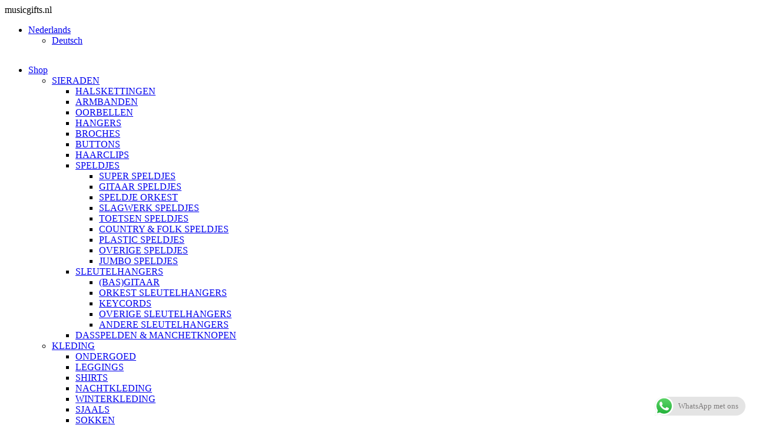

--- FILE ---
content_type: text/html; charset=UTF-8
request_url: https://musicgifts.nl/product/slipper-pianotoetsen/
body_size: 80897
content:

<!DOCTYPE html>
<html lang="nl-NL" >
<head>
	<meta charset="UTF-8" />
	<meta name="viewport" content="width=device-width, initial-scale=1.0, maximum-scale=1.0, user-scalable=0"/>
	<title>Slipper pianotoetsen &#8211; musicgifts.nl</title>
<meta name='robots' content='max-image-preview:large' />
<link rel='dns-prefetch' href='//www.googletagmanager.com' />
<link rel="alternate" type="application/rss+xml" title="musicgifts.nl &raquo; feed" href="https://musicgifts.nl/feed/" />
<link rel="alternate" type="application/rss+xml" title="musicgifts.nl &raquo; reacties feed" href="https://musicgifts.nl/comments/feed/" />
<script consent-skip-blocker="1" data-skip-lazy-load="js-extra"  data-cfasync="false">
(function () {
  // Web Font Loader compatibility (https://github.com/typekit/webfontloader)
  var modules = {
    typekit: "https://use.typekit.net",
    google: "https://fonts.googleapis.com/"
  };

  var load = function (config) {
    setTimeout(function () {
      var a = window.consentApi;

      // Only when blocker is active
      if (a) {
        // Iterate all modules and handle in a single `WebFont.load`
        Object.keys(modules).forEach(function (module) {
          var newConfigWithoutOtherModules = JSON.parse(
            JSON.stringify(config)
          );
          Object.keys(modules).forEach(function (toRemove) {
            if (toRemove !== module) {
              delete newConfigWithoutOtherModules[toRemove];
            }
          });

          if (newConfigWithoutOtherModules[module]) {
            a.unblock(modules[module]).then(function () {
              var originalLoad = window.WebFont.load;
              if (originalLoad !== load) {
                originalLoad(newConfigWithoutOtherModules);
              }
            });
          }
        });
      }
    }, 0);
  };

  if (!window.WebFont) {
    window.WebFont = {
      load: load
    };
  }
})();
</script><script consent-skip-blocker="1" data-skip-lazy-load="js-extra"  data-cfasync="false">
(function(w,d){w[d]=w[d]||[];w.gtag=function(){w[d].push(arguments)}})(window,"dataLayer");
</script><script consent-skip-blocker="1" data-skip-lazy-load="js-extra"  data-cfasync="false">window.gtag && (()=>{gtag('set', 'url_passthrough', false);
gtag('set', 'ads_data_redaction', true);
for (const d of [{"ad_storage":"denied","ad_user_data":"denied","ad_personalization":"denied","analytics_storage":"denied","functionality_storage":"denied","personalization_storage":"denied","security_storage":"denied","wait_for_update":1000}]) {
	gtag('consent', 'default', d);
}})()</script><style>[consent-id]:not(.rcb-content-blocker):not([consent-transaction-complete]):not([consent-visual-use-parent^="children:"]):not([consent-confirm]){opacity:0!important;}
.rcb-content-blocker+.rcb-content-blocker-children-fallback~*{display:none!important;}</style><link rel="preload" href="https://usercontent.one/wp/musicgifts.nl/wp-content/78e7929927b5c8e6e1baf26d9f96d4a2/dist/1852210305.js?media=1766055841?ver=d0a9e67d7481025d345fb9f698655441" as="script" />
<link rel="preload" href="https://usercontent.one/wp/musicgifts.nl/wp-content/78e7929927b5c8e6e1baf26d9f96d4a2/dist/2138535762.js?media=1766055841?ver=74fbdb39dad32617585001bcb9ba0209" as="script" />
<link rel="preload" href="https://usercontent.one/wp/musicgifts.nl/wp-content/plugins/real-cookie-banner-pro/public/lib/animate.css/animate.min.css?ver=4.1.1&media=1766055841" as="style" />
<link rel="alternate" type="application/rss+xml" title="musicgifts.nl &raquo; Slipper pianotoetsen reacties feed" href="https://musicgifts.nl/product/slipper-pianotoetsen/feed/" />
<script data-cfasync="false" type="text/javascript" defer src="https://usercontent.one/wp/musicgifts.nl/wp-content/78e7929927b5c8e6e1baf26d9f96d4a2/dist/1852210305.js?media=1766055841?ver=d0a9e67d7481025d345fb9f698655441" id="real-cookie-banner-pro-vendor-real-cookie-banner-pro-banner-js"></script>
<script type="application/json" data-skip-lazy-load="js-extra" data-skip-moving="true" data-no-defer nitro-exclude data-alt-type="application/ld+json" data-dont-merge data-wpmeteor-nooptimize="true" data-cfasync="false" id="a963aaef43111bb90af63b927dc709adf1-js-extra">{"slug":"real-cookie-banner-pro","textDomain":"real-cookie-banner","version":"5.2.10","restUrl":"https:\/\/musicgifts.nl\/wp-json\/real-cookie-banner\/v1\/","restNamespace":"real-cookie-banner\/v1","restPathObfuscateOffset":"51e608552441613e","restRoot":"https:\/\/musicgifts.nl\/wp-json\/","restQuery":{"_v":"5.2.10","_locale":"user"},"restNonce":"f875deee4b","restRecreateNonceEndpoint":"https:\/\/musicgifts.nl\/wp-admin\/admin-ajax.php?action=rest-nonce","publicUrl":"https:\/\/musicgifts.nl\/wp-content\/plugins\/real-cookie-banner-pro\/public\/","chunkFolder":"dist","chunksLanguageFolder":"https:\/\/musicgifts.nl\/wp-content\/languages\/mo-cache\/real-cookie-banner-pro\/","chunks":{"chunk-config-tab-blocker.lite.js":["nl_NL-83d48f038e1cf6148175589160cda67e","nl_NL-e5c2f3318cd06f18a058318f5795a54b","nl_NL-76129424d1eb6744d17357561a128725","nl_NL-d3d8ada331df664d13fa407b77bc690b"],"chunk-config-tab-blocker.pro.js":["nl_NL-ddf5ae983675e7b6eec2afc2d53654a2","nl_NL-487d95eea292aab22c80aa3ae9be41f0","nl_NL-ab0e642081d4d0d660276c9cebfe9f5d","nl_NL-0f5f6074a855fa677e6086b82145bd50"],"chunk-config-tab-consent.lite.js":["nl_NL-3823d7521a3fc2857511061e0d660408"],"chunk-config-tab-consent.pro.js":["nl_NL-9cb9ecf8c1e8ce14036b5f3a5e19f098"],"chunk-config-tab-cookies.lite.js":["nl_NL-1a51b37d0ef409906245c7ed80d76040","nl_NL-e5c2f3318cd06f18a058318f5795a54b","nl_NL-76129424d1eb6744d17357561a128725"],"chunk-config-tab-cookies.pro.js":["nl_NL-572ee75deed92e7a74abba4b86604687","nl_NL-487d95eea292aab22c80aa3ae9be41f0","nl_NL-ab0e642081d4d0d660276c9cebfe9f5d"],"chunk-config-tab-dashboard.lite.js":["nl_NL-f843c51245ecd2b389746275b3da66b6"],"chunk-config-tab-dashboard.pro.js":["nl_NL-ae5ae8f925f0409361cfe395645ac077"],"chunk-config-tab-import.lite.js":["nl_NL-66df94240f04843e5a208823e466a850"],"chunk-config-tab-import.pro.js":["nl_NL-e5fee6b51986d4ff7a051d6f6a7b076a"],"chunk-config-tab-licensing.lite.js":["nl_NL-e01f803e4093b19d6787901b9591b5a6"],"chunk-config-tab-licensing.pro.js":["nl_NL-4918ea9704f47c2055904e4104d4ffba"],"chunk-config-tab-scanner.lite.js":["nl_NL-b10b39f1099ef599835c729334e38429"],"chunk-config-tab-scanner.pro.js":["nl_NL-752a1502ab4f0bebfa2ad50c68ef571f"],"chunk-config-tab-settings.lite.js":["nl_NL-37978e0b06b4eb18b16164a2d9c93a2c"],"chunk-config-tab-settings.pro.js":["nl_NL-e59d3dcc762e276255c8989fbd1f80e3"],"chunk-config-tab-tcf.lite.js":["nl_NL-4f658bdbf0aa370053460bc9e3cd1f69","nl_NL-e5c2f3318cd06f18a058318f5795a54b","nl_NL-d3d8ada331df664d13fa407b77bc690b"],"chunk-config-tab-tcf.pro.js":["nl_NL-e1e83d5b8a28f1f91f63b9de2a8b181a","nl_NL-487d95eea292aab22c80aa3ae9be41f0","nl_NL-0f5f6074a855fa677e6086b82145bd50"]},"others":{"customizeValuesBanner":"{\"layout\":{\"type\":\"dialog\",\"maxHeightEnabled\":true,\"maxHeight\":740,\"dialogMaxWidth\":530,\"dialogPosition\":\"middleCenter\",\"dialogMargin\":[0,0,0,0],\"bannerPosition\":\"bottom\",\"bannerMaxWidth\":1024,\"dialogBorderRadius\":3,\"borderRadius\":5,\"animationIn\":\"slideInUp\",\"animationInDuration\":500,\"animationInOnlyMobile\":true,\"animationOut\":\"none\",\"animationOutDuration\":500,\"animationOutOnlyMobile\":true,\"overlay\":true,\"overlayBg\":\"#000000\",\"overlayBgAlpha\":50,\"overlayBlur\":2},\"decision\":{\"acceptAll\":\"button\",\"acceptEssentials\":\"button\",\"showCloseIcon\":false,\"acceptIndividual\":\"link\",\"buttonOrder\":\"all,essential,save,individual\",\"showGroups\":false,\"groupsFirstView\":false,\"saveButton\":\"always\"},\"design\":{\"bg\":\"#ffffff\",\"textAlign\":\"center\",\"linkTextDecoration\":\"underline\",\"borderWidth\":0,\"borderColor\":\"#ffffff\",\"fontSize\":13,\"fontColor\":\"#2b2b2b\",\"fontInheritFamily\":true,\"fontFamily\":\"Arial, Helvetica, sans-serif\",\"fontWeight\":\"normal\",\"boxShadowEnabled\":true,\"boxShadowOffsetX\":0,\"boxShadowOffsetY\":5,\"boxShadowBlurRadius\":13,\"boxShadowSpreadRadius\":0,\"boxShadowColor\":\"#000000\",\"boxShadowColorAlpha\":20},\"headerDesign\":{\"inheritBg\":true,\"bg\":\"#f4f4f4\",\"inheritTextAlign\":true,\"textAlign\":\"center\",\"padding\":[17,20,15,20],\"logo\":\"\",\"logoRetina\":\"\",\"logoMaxHeight\":40,\"logoPosition\":\"left\",\"logoMargin\":[5,15,5,15],\"fontSize\":20,\"fontColor\":\"#2b2b2b\",\"fontInheritFamily\":true,\"fontFamily\":\"Arial, Helvetica, sans-serif\",\"fontWeight\":\"normal\",\"borderWidth\":1,\"borderColor\":\"#efefef\"},\"bodyDesign\":{\"padding\":[15,20,5,20],\"descriptionInheritFontSize\":true,\"descriptionFontSize\":13,\"dottedGroupsInheritFontSize\":true,\"dottedGroupsFontSize\":13,\"dottedGroupsBulletColor\":\"#15779b\",\"teachingsInheritTextAlign\":true,\"teachingsTextAlign\":\"center\",\"teachingsSeparatorActive\":true,\"teachingsSeparatorWidth\":50,\"teachingsSeparatorHeight\":1,\"teachingsSeparatorColor\":\"#15779b\",\"teachingsInheritFontSize\":false,\"teachingsFontSize\":12,\"teachingsInheritFontColor\":false,\"teachingsFontColor\":\"#757575\",\"accordionMargin\":[10,0,5,0],\"accordionPadding\":[5,10,5,10],\"accordionArrowType\":\"outlined\",\"accordionArrowColor\":\"#15779b\",\"accordionBg\":\"#ffffff\",\"accordionActiveBg\":\"#f9f9f9\",\"accordionHoverBg\":\"#efefef\",\"accordionBorderWidth\":1,\"accordionBorderColor\":\"#efefef\",\"accordionTitleFontSize\":12,\"accordionTitleFontColor\":\"#2b2b2b\",\"accordionTitleFontWeight\":\"normal\",\"accordionDescriptionMargin\":[5,0,0,0],\"accordionDescriptionFontSize\":12,\"accordionDescriptionFontColor\":\"#757575\",\"accordionDescriptionFontWeight\":\"normal\",\"acceptAllOneRowLayout\":false,\"acceptAllPadding\":[10,10,10,10],\"acceptAllBg\":\"#15779b\",\"acceptAllTextAlign\":\"center\",\"acceptAllFontSize\":18,\"acceptAllFontColor\":\"#ffffff\",\"acceptAllFontWeight\":\"normal\",\"acceptAllBorderWidth\":0,\"acceptAllBorderColor\":\"#000000\",\"acceptAllHoverBg\":\"#11607d\",\"acceptAllHoverFontColor\":\"#ffffff\",\"acceptAllHoverBorderColor\":\"#000000\",\"acceptEssentialsUseAcceptAll\":true,\"acceptEssentialsButtonType\":\"\",\"acceptEssentialsPadding\":[10,10,10,10],\"acceptEssentialsBg\":\"#efefef\",\"acceptEssentialsTextAlign\":\"center\",\"acceptEssentialsFontSize\":18,\"acceptEssentialsFontColor\":\"#0a0a0a\",\"acceptEssentialsFontWeight\":\"normal\",\"acceptEssentialsBorderWidth\":0,\"acceptEssentialsBorderColor\":\"#000000\",\"acceptEssentialsHoverBg\":\"#e8e8e8\",\"acceptEssentialsHoverFontColor\":\"#000000\",\"acceptEssentialsHoverBorderColor\":\"#000000\",\"acceptIndividualPadding\":[5,5,5,5],\"acceptIndividualBg\":\"#ffffff\",\"acceptIndividualTextAlign\":\"center\",\"acceptIndividualFontSize\":16,\"acceptIndividualFontColor\":\"#15779b\",\"acceptIndividualFontWeight\":\"normal\",\"acceptIndividualBorderWidth\":0,\"acceptIndividualBorderColor\":\"#000000\",\"acceptIndividualHoverBg\":\"#ffffff\",\"acceptIndividualHoverFontColor\":\"#11607d\",\"acceptIndividualHoverBorderColor\":\"#000000\"},\"footerDesign\":{\"poweredByLink\":true,\"inheritBg\":false,\"bg\":\"#fcfcfc\",\"inheritTextAlign\":true,\"textAlign\":\"center\",\"padding\":[10,20,15,20],\"fontSize\":14,\"fontColor\":\"#757474\",\"fontInheritFamily\":true,\"fontFamily\":\"Arial, Helvetica, sans-serif\",\"fontWeight\":\"normal\",\"hoverFontColor\":\"#2b2b2b\",\"borderWidth\":1,\"borderColor\":\"#efefef\",\"languageSwitcher\":\"flags\"},\"texts\":{\"headline\":\"Privacyvoorkeuren\",\"description\":\"Op onze website maken we gebruik van cookies en vergelijkbare technologie\\u00ebn en verwerken we je persoonsgegevens (bijvoorbeeld IP-adres) om content en advertenties te personaliseren, om media van derden te integreren of om verkeer op onze website te analyseren. Gegevensverwerking kan ook plaatsvinden als gevolg van het plaatsen van cookies. We delen deze gegevens met derden, die we in de privacyinstellingen vermelden.<br \\\/><br \\\/>De gegevensverwerking kan plaatsvinden met jouw toestemming of op basis van een gerechtvaardigd belang, waartegen je bezwaar kunt maken in de privacyinstellingen. Je hebt het recht om geen toestemming te geven en om je toestemming op een later moment te wijzigen of in te trekken. Deze intrekking wordt onmiddellijk van kracht, maar heeft geen invloed op reeds verwerkte gegevens. Ga voor meer informatie over het gebruik van je gegevens naar ons {{privacyPolicy}}privacybeleid{{\\\/privacyPolicy}}.\",\"acceptAll\":\"Alles accepteren\",\"acceptEssentials\":\"Doorgaan zonder toestemming\",\"acceptIndividual\":\"Privacyinstellingen afzonderlijk instellen\",\"poweredBy\":\"1\",\"dataProcessingInUnsafeCountries\":\"Sommige diensten verwerken persoonsgegevens in onveilige derde landen. Door toestemming te geven, stem je ook in met gegevensverwerking van genoemde diensten volgens {{legalBasis}}, met risico's zoals ontoereikende rechtsmiddelen, ongeautoriseerde toegang door autoriteiten zonder informatie of mogelijkheid tot bezwaar, ongeautoriseerde overdracht aan derden en ontoereikende maatregelen voor gegevensbeveiliging.\",\"ageNoticeBanner\":\"Ben je jonger dan {{minAge}} jaar? In dat geval kun je geen toestemming geven voor optionele diensten. Vraag aan je ouders of wettelijke vertegenwoordigers om samen met jou akkoord te gaan met deze diensten.\",\"ageNoticeBlocker\":\"Ben je jonger dan {{minAge}} jaar? Helaas kun je dan geen toestemming geven voor deze dienst om vervolgens de content te kunnen bekijken. Vraag aan je ouders of wettelijke vertegenwoordigers om samen met jou akkoord te gaan met de dienst!\",\"listServicesNotice\":\"Door alle diensten te accepteren, sta je toe dat {{services}} geladen worden. Deze diensten zijn onderverdeeld in groepen {{serviceGroups}} naargelang van hun doel (groepen die bij elkaar horen, staan aangegeven met cijfers in superscript).\",\"listServicesLegitimateInterestNotice\":\"Daarnaast worden {{services}} geladen op basis van een rechtmatig belang.\",\"tcfStacksCustomName\":\"Diensten met verschillende doeleinden buiten de TCF-standaard\",\"tcfStacksCustomDescription\":\"Diensten die geen toestemmingen uitwisselen via de TCF-standaard, maar via andere technologie\\u00ebn. Ze zijn onderverdeeld in verschillende groepen op basis van hun doel. Sommige worden gebruikt op basis van een rechtmatig belang (bijv. dreigingspreventie), andere worden alleen met je toestemming gebruikt. Details over de afzonderlijke groepen en doeleinden van de diensten vind je in de afzonderlijke privacyinstellingen.\",\"consentForwardingExternalHosts\":\"Je toestemming is ook van toepassing op {{websites}}.\",\"blockerHeadline\":\"{{name}} geblokkeerd vanwege privacyinstellingen\",\"blockerLinkShowMissing\":\"Alle diensten tonen waarvoor je nog toestemming moet geven\",\"blockerLoadButton\":\"Diensten accepteren en content laden\",\"blockerAcceptInfo\":\"Als je de geblokkeerde content laadt, worden je privacyinstellingen aangepast. Content van deze dienst zal in de toekomst niet meer geblokkeerd worden.\",\"stickyHistory\":\"Geschiedenis privacyinstellingen\",\"stickyRevoke\":\"Toestemmingen intrekken\",\"stickyRevokeSuccessMessage\":\"Je hebt je toestemming voor diensten met cookies en de verwerking van persoonsgegevens met succes ingetrokken. De pagina wordt nu opnieuw geladen!\",\"stickyChange\":\"Privacyinstellingen wijzigen\"},\"individualLayout\":{\"inheritDialogMaxWidth\":false,\"dialogMaxWidth\":970,\"inheritBannerMaxWidth\":true,\"bannerMaxWidth\":1980,\"descriptionTextAlign\":\"left\"},\"group\":{\"checkboxBg\":\"#f0f0f0\",\"checkboxBorderWidth\":1,\"checkboxBorderColor\":\"#d2d2d2\",\"checkboxActiveColor\":\"#ffffff\",\"checkboxActiveBg\":\"#15779b\",\"checkboxActiveBorderColor\":\"#11607d\",\"groupInheritBg\":true,\"groupBg\":\"#f4f4f4\",\"groupPadding\":[15,15,15,15],\"groupSpacing\":10,\"groupBorderRadius\":5,\"groupBorderWidth\":1,\"groupBorderColor\":\"#f4f4f4\",\"headlineFontSize\":16,\"headlineFontWeight\":\"normal\",\"headlineFontColor\":\"#2b2b2b\",\"descriptionFontSize\":14,\"descriptionFontColor\":\"#757575\",\"linkColor\":\"#757575\",\"linkHoverColor\":\"#2b2b2b\",\"detailsHideLessRelevant\":true},\"saveButton\":{\"useAcceptAll\":true,\"type\":\"button\",\"padding\":[10,10,10,10],\"bg\":\"#efefef\",\"textAlign\":\"center\",\"fontSize\":18,\"fontColor\":\"#0a0a0a\",\"fontWeight\":\"normal\",\"borderWidth\":0,\"borderColor\":\"#000000\",\"hoverBg\":\"#e8e8e8\",\"hoverFontColor\":\"#000000\",\"hoverBorderColor\":\"#000000\"},\"individualTexts\":{\"headline\":\"Individuele privacyvoorkeuren\",\"description\":\"Op onze website maken we gebruik van cookies en vergelijkbare technologie\\u00ebn en verwerken we je persoonsgegevens (bijvoorbeeld IP-adres) om content en advertenties te personaliseren, om media van derden te integreren of om verkeer op onze website te analyseren. Gegevensverwerking kan ook plaatsvinden als gevolg van het plaatsen van cookies. We delen deze gegevens met derden, die we in de privacyinstellingen vermelden.<br \\\/><br \\\/>De gegevensverwerking kan plaatsvinden met jouw toestemming of op basis van een gerechtvaardigd belang, waartegen je bezwaar kunt maken in de privacyinstellingen. Je hebt het recht om geen toestemming te geven en om je toestemming op een later moment te wijzigen of in te trekken. Deze intrekking wordt onmiddellijk van kracht, maar heeft geen invloed op reeds verwerkte gegevens. Ga voor meer informatie over het gebruik van je gegevens naar ons {{privacyPolicy}}privacybeleid{{\\\/privacyPolicy}}.<br \\\/><br \\\/>Hieronder vind je een overzicht van alle diensten die door deze website worden gebruikt. Je kunt gedetailleerde informatie over elke dienst raadplegen en er individueel mee instemmen of je recht op bezwaar uitoefenen.\",\"save\":\"Aangepaste keuzes opslaan\",\"showMore\":\"Informatie over dienst weergeven\",\"hideMore\":\"Informatie over dienst verbergen\",\"postamble\":\"\"},\"mobile\":{\"enabled\":true,\"maxHeight\":400,\"hideHeader\":false,\"alignment\":\"bottom\",\"scalePercent\":90,\"scalePercentVertical\":-50},\"sticky\":{\"enabled\":true,\"animationsEnabled\":true,\"alignment\":\"left\",\"bubbleBorderRadius\":50,\"icon\":\"fingerprint\",\"iconCustom\":\"\",\"iconCustomRetina\":\"\",\"iconSize\":30,\"iconColor\":\"#ffffff\",\"bubbleMargin\":[10,20,20,20],\"bubblePadding\":15,\"bubbleBg\":\"#15779b\",\"bubbleBorderWidth\":0,\"bubbleBorderColor\":\"#10556f\",\"boxShadowEnabled\":true,\"boxShadowOffsetX\":0,\"boxShadowOffsetY\":2,\"boxShadowBlurRadius\":5,\"boxShadowSpreadRadius\":1,\"boxShadowColor\":\"#105b77\",\"boxShadowColorAlpha\":40,\"bubbleHoverBg\":\"#ffffff\",\"bubbleHoverBorderColor\":\"#000000\",\"hoverIconColor\":\"#000000\",\"hoverIconCustom\":\"\",\"hoverIconCustomRetina\":\"\",\"menuFontSize\":16,\"menuBorderRadius\":5,\"menuItemSpacing\":10,\"menuItemPadding\":[5,10,5,10]},\"customCss\":{\"css\":\"\",\"antiAdBlocker\":\"y\"}}","isPro":true,"showProHints":false,"proUrl":"https:\/\/devowl.io\/go\/real-cookie-banner?source=rcb-lite","showLiteNotice":false,"frontend":{"groups":"[{\"id\":618,\"name\":\"Essentieel\",\"slug\":\"essentieel\",\"description\":\"Essenti\\u00eble diensten zijn nodig voor de basisfunctionaliteit van de website. Ze bevatten enkel technisch noodzakelijke diensten. Tegen deze diensten kan geen bezwaar worden gemaakt.\",\"isEssential\":true,\"isDefault\":true,\"items\":[{\"id\":72082,\"name\":\"WooCommerce\",\"purpose\":\"WooCommerce maakt het mogelijk om een e\\u2011commerce shopsysteem in te sluiten waarmee u producten op een website kunt kopen. Dit vereist het verwerken van het IP\\u2011adres van de gebruiker en metadata. Cookies of cookie\\u2011achtige technologie\\u00ebn kunnen worden opgeslagen en uitgelezen. Deze kunnen persoonlijke gegevens en technische gegevens bevatten, zoals sessie-ID, accountgegevens, gegevens van beoordelingen, gebruikers-ID, winkelwagen van de gebruiker in de database van de website, naam en e-mailadres van ingelogde gebruikers, recent bekeken producten, tijdstip van aanmaak van de winkelwagen, beveiligingsgerelateerde tokens en weggeklikte meldingen.\\n\\nDeze gegevens kunnen worden gebruikt om het downloadproces van downloadbare producten te volgen. WooCommerce kan de winkelervaring personaliseren, bijvoorbeeld door eerder bekeken producten opnieuw te tonen. Het gerechtvaardigd belang bij het gebruik van deze dienst is het aanbieden van goederen en producten in een digitale omgeving.\",\"providerContact\":{\"phone\":\"\",\"email\":\"\",\"link\":\"\"},\"isProviderCurrentWebsite\":true,\"provider\":\"\",\"uniqueName\":\"woocommerce\",\"isEmbeddingOnlyExternalResources\":false,\"legalBasis\":\"legitimate-interest\",\"dataProcessingInCountries\":[],\"dataProcessingInCountriesSpecialTreatments\":[],\"technicalDefinitions\":[{\"type\":\"session\",\"name\":\"wc_fragments_*\",\"host\":\"https:\\\/\\\/musicgifts.nl\",\"duration\":1,\"durationUnit\":\"y\",\"isSessionDuration\":false,\"purpose\":\"\"},{\"type\":\"session\",\"name\":\"wc_cart_hash_*\",\"host\":\"https:\\\/\\\/musicgifts.nl\",\"duration\":1,\"durationUnit\":\"y\",\"isSessionDuration\":false,\"purpose\":\"\"},{\"type\":\"local\",\"name\":\"wc_cart_hash_*\",\"host\":\"musicgifts.nl\",\"duration\":0,\"durationUnit\":\"y\",\"isSessionDuration\":false,\"purpose\":\"Session-ID with hash from the shopping cart, which is used to track the contents of the shopping cart and correctly synchronize changes in the shopping cart\"},{\"type\":\"http\",\"name\":\"woocommerce_cart_hash\",\"host\":\"musicgifts.nl\",\"duration\":0,\"durationUnit\":\"y\",\"isSessionDuration\":true,\"purpose\":\"Hash, which representants the shopping cart contents and total amount\"},{\"type\":\"http\",\"name\":\"wp_woocommerce_session_*\",\"host\":\"musicgifts.nl\",\"duration\":2,\"durationUnit\":\"d\",\"isSessionDuration\":false,\"purpose\":\"Session ID, and tracking of the user's shopping cart and other activities during the visit to the website\"},{\"type\":\"http\",\"name\":\"woocommerce_items_in_cart\",\"host\":\"musicgifts.nl\",\"duration\":0,\"durationUnit\":\"y\",\"isSessionDuration\":true,\"purpose\":\"Mark whether something is in the shopping cart or not\"},{\"type\":\"http\",\"name\":\"wc_cart_hash\",\"host\":\"musicgifts.nl\",\"duration\":1,\"durationUnit\":\"y\",\"isSessionDuration\":true,\"purpose\":\"Hash from the shopping cart, which is used to track the contents of the shopping cart and correctly synchronize changes in the shopping cart\"},{\"type\":\"http\",\"name\":\"wordpress_logged_in_*\",\"host\":\"musicgifts.nl\",\"duration\":1,\"durationUnit\":\"y\",\"isSessionDuration\":true,\"purpose\":\"WordPress username, a timestamp when cookie expires, authentication token to protect access to the admin area and a security hash\"},{\"type\":\"http\",\"name\":\"wordpress_sec_*\",\"host\":\"musicgifts.nl\",\"duration\":1,\"durationUnit\":\"y\",\"isSessionDuration\":true,\"purpose\":\"WordPress user name, a timestamp when the cookie expires, authentication token to protect access to the admin area and a security hash\"},{\"type\":\"http\",\"name\":\"comment_author_*\",\"host\":\"musicgifts.nl\",\"duration\":1,\"durationUnit\":\"y\",\"isSessionDuration\":false,\"purpose\":\"Name of review author\"},{\"type\":\"http\",\"name\":\"comment_author_email_*\",\"host\":\"musicgifts.nl\",\"duration\":1,\"durationUnit\":\"y\",\"isSessionDuration\":false,\"purpose\":\"Email address of review author\"},{\"type\":\"http\",\"name\":\"woocommerce_recently_viewed\",\"host\":\"musicgifts.nl\",\"duration\":1,\"durationUnit\":\"y\",\"isSessionDuration\":true,\"purpose\":\"Recently viewed products to show the user a list of recently viewed items\"},{\"type\":\"http\",\"name\":\"store_notice*\",\"host\":\"musicgifts.nl\",\"duration\":1,\"durationUnit\":\"y\",\"isSessionDuration\":true,\"purpose\":\"If a store notice was dismissed\"},{\"type\":\"session\",\"name\":\"wc_cart_created\",\"host\":\"https:\\\/\\\/musicgifts.nl\",\"duration\":1,\"durationUnit\":\"y\",\"isSessionDuration\":false,\"purpose\":\"Time of shopping cart creation to track when the shopping cart was created\"},{\"type\":\"local\",\"name\":\"storeApiNonce\",\"host\":\"https:\\\/\\\/musicgifts.nl\",\"duration\":1,\"durationUnit\":\"y\",\"isSessionDuration\":false,\"purpose\":\"Timestamp and nonce (a unique number) to check the security of API requests to prevent attacks on the website\"},{\"type\":\"local\",\"name\":\"wc-blocks_mini_cart_totals\",\"host\":\"https:\\\/\\\/musicgifts.nl\",\"duration\":1,\"durationUnit\":\"y\",\"isSessionDuration\":false,\"purpose\":\"Total amount for the mini shopping cart\"}],\"codeDynamics\":[],\"providerPrivacyPolicyUrl\":\"\",\"providerLegalNoticeUrl\":\"\",\"tagManagerOptInEventName\":\"\",\"tagManagerOptOutEventName\":\"\",\"googleConsentModeConsentTypes\":[],\"executePriority\":10,\"codeOptIn\":\"\",\"executeCodeOptInWhenNoTagManagerConsentIsGiven\":false,\"codeOptOut\":\"\",\"executeCodeOptOutWhenNoTagManagerConsentIsGiven\":false,\"deleteTechnicalDefinitionsAfterOptOut\":false,\"codeOnPageLoad\":\"\",\"presetId\":\"woocommerce\"},{\"id\":72072,\"name\":\"cdn.brevo.com\",\"purpose\":\"Onze website maakt gebruik van Brevo (voorheen Sendinblue) voor e-mailcommunicatie en marketingfuncties. Het domein cdn.brevo.com wordt gebruikt om noodzakelijke scripts of formulieren van Brevo te laden. Deze scripts kunnen analytische en\\\/of marketingcookies plaatsen om websitegebruik te meten en om communicatie te verbeteren. Deze cookies worden alleen geactiveerd wanneer hiervoor toestemming is gegeven via onze cookiebanner.\",\"providerContact\":{\"phone\":\"+49 (0)30 311 995 10\",\"email\":\"contact@brevo.com\",\"link\":\"https:\\\/\\\/www.brevo.com\\\/contact\\\/\"},\"isProviderCurrentWebsite\":true,\"provider\":\"\",\"uniqueName\":\"cdnbrevocom\",\"isEmbeddingOnlyExternalResources\":true,\"legalBasis\":\"consent\",\"dataProcessingInCountries\":[\"FR\",\"DE\",\"BE\"],\"dataProcessingInCountriesSpecialTreatments\":[],\"technicalDefinitions\":[{\"type\":\"http\",\"name\":\"\",\"host\":\"\",\"duration\":0,\"durationUnit\":\"y\",\"isSessionDuration\":false,\"purpose\":\"\"}],\"codeDynamics\":[],\"providerPrivacyPolicyUrl\":\"https:\\\/\\\/www.brevo.com\\\/legal\\\/privacypolicy\\\/?utm_source=chatgpt.com\",\"providerLegalNoticeUrl\":\"\",\"tagManagerOptInEventName\":\"\",\"tagManagerOptOutEventName\":\"\",\"googleConsentModeConsentTypes\":[],\"executePriority\":10,\"codeOptIn\":\"\",\"executeCodeOptInWhenNoTagManagerConsentIsGiven\":false,\"codeOptOut\":\"\",\"executeCodeOptOutWhenNoTagManagerConsentIsGiven\":false,\"deleteTechnicalDefinitionsAfterOptOut\":false,\"codeOnPageLoad\":\"\",\"presetId\":\"\"},{\"id\":72062,\"name\":\"Real Cookie Banner\",\"purpose\":\"Real Cookie Banner vraagt websitebezoekers toestemming om cookies te plaatsen en persoonlijke gegevens te verwerken. Voor dit doel wordt aan elke websitebezoeker een UUID (pseudonieme identificatie van de gebruiker) toegewezen om de toestemming op te slaan. Deze is geldig totdat de cookie vervalt . Cookies worden gebruikt om uit te testen of cookies ingesteld kunnen worden, om verwijzingen naar gedocumenteerde toestemming op te slaan en om op te slaan voor welke diensten van welke dienstengroepen de bezoeker toestemming heeft gegeven. Als toestemming werd verkregen onder het Transparency & Consent Framework (TCF), worden cookies gebruikt om toestemming op te slaan in TCF-partners, doeleinden, speciale doeleinden, functies en speciale functies. Als onderdeel van de verplichting tot openbaarmaking conform de GDPR wordt de verzamelde toestemming volledig gedocumenteerd. Dit omvat, naast de diensten en dienstengroepen waarvoor de bezoeker toestemming heeft gegeven, alle cookiebannerinstellingen op het moment van de toestemming en ook de technische omstandigheden (zoals de grootte van het weergegeven gebied op het moment van toestemming) en de gebruikersinteracties (bijv. klikken op knoppen) die tot de toestemming hebben geleid. Als toestemming is verkregen volgens de TCF-standaard, omvat het ook voor welke TCF-partners, doeleinden en functies de bezoeker toestemming heeft gegeven. De toestemming wordt eenmalig per taal verzameld.\",\"providerContact\":{\"phone\":\"\",\"email\":\"\",\"link\":\"\"},\"isProviderCurrentWebsite\":true,\"provider\":\"\",\"uniqueName\":\"\",\"isEmbeddingOnlyExternalResources\":false,\"legalBasis\":\"legal-requirement\",\"dataProcessingInCountries\":[],\"dataProcessingInCountriesSpecialTreatments\":[],\"technicalDefinitions\":[{\"type\":\"http\",\"name\":\"real_cookie_banner*\",\"host\":\".musicgifts.nl\",\"duration\":365,\"durationUnit\":\"d\",\"isSessionDuration\":false,\"purpose\":\"Unieke identificatie voor de toestemming, maar niet voor de websitebezoeker. Revisiehash voor instellingen van cookiebanner (teksten, kleuren, functies, servicegroepen, services, inhoudsblokkers enz.) ID's voor services en servicegroepen waarvoor toestemming is gegeven.\"},{\"type\":\"http\",\"name\":\"real_cookie_banner*-tcf\",\"host\":\".musicgifts.nl\",\"duration\":365,\"durationUnit\":\"d\",\"isSessionDuration\":false,\"purpose\":\"Toestemmingen verzameld onder TCF opgeslagen in TC String formaat, inclusief TCF verkopers, doeleinden, speciale doeleinden, functies en speciale functies.\"},{\"type\":\"http\",\"name\":\"real_cookie_banner*-gcm\",\"host\":\".musicgifts.nl\",\"duration\":365,\"durationUnit\":\"d\",\"isSessionDuration\":false,\"purpose\":\"Toestemmingen in toestemmingssoorten (doeleinden) die zijn verzameld onder Google Consentmodus opgeslagen voor alle Google Consentmodus-compatibele services.\"},{\"type\":\"http\",\"name\":\"real_cookie_banner-test\",\"host\":\".musicgifts.nl\",\"duration\":365,\"durationUnit\":\"d\",\"isSessionDuration\":false,\"purpose\":\"Cookie ingesteld om HTTP-cookiefunctionaliteit te testen. Direct verwijderd na de test.\"},{\"type\":\"local\",\"name\":\"real_cookie_banner*\",\"host\":\"https:\\\/\\\/musicgifts.nl\",\"duration\":1,\"durationUnit\":\"d\",\"isSessionDuration\":false,\"purpose\":\"Unieke identificatie voor de toestemming, maar niet voor de websitebezoeker. Revisiehash voor instellingen van cookiebanner (teksten, kleuren, functies, servicegroepen, services, inhoudsblokkers enz.) ID's voor services en servicegroepen waarvoor toestemming is gegeven. Wordt alleen opgeslagen totdat de toestemming is gedocumenteerd op de server van de website.\"},{\"type\":\"local\",\"name\":\"real_cookie_banner*-tcf\",\"host\":\"https:\\\/\\\/musicgifts.nl\",\"duration\":1,\"durationUnit\":\"d\",\"isSessionDuration\":false,\"purpose\":\"Toestemmingen verzameld onder TCF opgeslagen in TC String formaat, inclusief TCF verkopers, doeleinden, speciale doeleinden, functies en speciale functies. Wordt alleen opgeslagen totdat de toestemming is gedocumenteerd op de server van de website.\"},{\"type\":\"local\",\"name\":\"real_cookie_banner*-gcm\",\"host\":\"https:\\\/\\\/musicgifts.nl\",\"duration\":1,\"durationUnit\":\"d\",\"isSessionDuration\":false,\"purpose\":\"Toestemmingen die zijn verzameld onder de toestemmingsmodus van Google worden opgeslagen in toestemmingssoorten (doeleinden) voor alle services die compatibel zijn met de toestemmingsmodus van Google. Wordt alleen opgeslagen totdat de toestemming is gedocumenteerd op de server van de website.\"},{\"type\":\"local\",\"name\":\"real_cookie_banner-consent-queue*\",\"host\":\"https:\\\/\\\/musicgifts.nl\",\"duration\":1,\"durationUnit\":\"d\",\"isSessionDuration\":false,\"purpose\":\"Lokaal cachen van selectie in cookiebanner totdat server toestemming geeft; documentatie periodiek of bij wisselen van pagina geprobeerd als server niet beschikbaar of overbelast is.\"}],\"codeDynamics\":[],\"providerPrivacyPolicyUrl\":\"\",\"providerLegalNoticeUrl\":\"\",\"tagManagerOptInEventName\":\"\",\"tagManagerOptOutEventName\":\"\",\"googleConsentModeConsentTypes\":[],\"executePriority\":10,\"codeOptIn\":\"\",\"executeCodeOptInWhenNoTagManagerConsentIsGiven\":false,\"codeOptOut\":\"\",\"executeCodeOptOutWhenNoTagManagerConsentIsGiven\":false,\"deleteTechnicalDefinitionsAfterOptOut\":false,\"codeOnPageLoad\":\"\",\"presetId\":\"real-cookie-banner\"}]},{\"id\":619,\"name\":\"Functioneel\",\"slug\":\"functioneel\",\"description\":\"Functionele diensten zijn noodzakelijk om functies aan te bieden die meer omvatten dan de essenti\\u00eble functionaliteit, zoals mooiere lettertypes, het afspelen van video's of interactieve web 2.0-functies. Content van bijvoorbeeld videoplatforms en socialemediaplatforms wordt standaard geblokkeerd en kan worden toegestaan. Als de dienst is toegestaan, wordt deze content automatisch geladen zonder verdere handmatige toestemming.\",\"isEssential\":false,\"isDefault\":true,\"items\":[{\"id\":72080,\"name\":\"Gravatar\",\"purpose\":\"Gravatar maakt het mogelijk om afbeeldingen van personen weer te geven die bijvoorbeeld een reactie hebben geplaatst of zijn ingelogd op een account. De afbeelding wordt opgehaald op basis van het opgegeven e-mailadres van de gebruiker, mits voor dit e-mailadres een afbeelding is opgeslagen op gravatar.com. Dit vereist het verwerken van het IP\\u2011adres van de gebruiker en metadata. Er worden geen cookies of cookie\\u2011achtige technologie\\u00ebn geplaatst op het apparaat van de gebruiker. Deze gegevens kunnen worden gebruikt om bezochte websites te verzamelen en om de diensten van Aut O\\u2019Mattic te verbeteren.\",\"providerContact\":{\"phone\":\"+877 273 3049\",\"email\":\"\",\"link\":\"https:\\\/\\\/automattic.com\\\/contact\\\/\"},\"isProviderCurrentWebsite\":false,\"provider\":\"Aut O\\u2019Mattic A8C Ireland Ltd., Grand Canal Dock, 25 Herbert Pl, Dublin, D02 AY86, Ireland\",\"uniqueName\":\"gravatar-avatar-images\",\"isEmbeddingOnlyExternalResources\":true,\"legalBasis\":\"consent\",\"dataProcessingInCountries\":[\"US\",\"IE\",\"AF\",\"AL\",\"DZ\",\"AD\",\"AO\",\"AR\",\"AM\",\"AU\",\"AT\",\"AZ\",\"BH\",\"BD\",\"BB\",\"BY\",\"BE\",\"BJ\",\"BM\",\"BT\",\"BO\",\"BA\",\"BR\",\"VG\",\"BN\",\"BG\",\"BF\",\"KH\",\"CM\",\"CA\",\"KY\",\"CL\",\"CN\",\"CO\",\"CR\",\"HR\",\"CU\",\"CY\",\"CZ\",\"CI\",\"CD\",\"DK\",\"DO\",\"EC\",\"EG\",\"EE\",\"ET\",\"FJ\",\"FI\",\"FR\",\"GA\",\"GE\",\"DE\",\"GH\",\"GR\",\"GT\",\"HN\",\"HU\",\"IS\",\"IN\",\"ID\",\"IQ\",\"IL\",\"IT\",\"JM\",\"JP\",\"JO\",\"KZ\",\"KE\",\"KW\",\"KG\",\"LV\",\"LB\",\"LI\",\"LT\",\"LU\",\"MG\",\"MY\",\"MV\",\"ML\",\"MT\",\"MU\",\"MX\",\"MD\",\"MN\",\"ME\",\"MA\",\"MZ\",\"MM\",\"NA\",\"NP\",\"NL\",\"NZ\",\"NI\",\"NE\",\"NG\",\"MK\",\"NO\",\"OM\",\"PK\",\"PS\",\"PA\",\"PE\",\"PH\",\"PL\",\"PT\",\"QA\",\"RO\",\"RU\",\"RW\",\"KN\",\"VC\",\"WS\",\"SA\",\"SN\",\"RS\",\"SG\",\"SK\",\"SI\",\"SB\",\"SO\",\"ZA\",\"KR\",\"ES\",\"LK\",\"SD\",\"SE\",\"CH\",\"SY\",\"ST\",\"TW\",\"TZ\",\"TH\",\"GM\",\"TG\",\"TN\",\"TR\",\"TC\",\"UG\",\"UA\",\"AE\",\"GB\",\"UY\",\"UZ\",\"VU\",\"VE\",\"VN\",\"ZM\",\"ZW\"],\"dataProcessingInCountriesSpecialTreatments\":[\"provider-is-self-certified-trans-atlantic-data-privacy-framework\"],\"technicalDefinitions\":[],\"codeDynamics\":[],\"providerPrivacyPolicyUrl\":\"https:\\\/\\\/automattic.com\\\/privacy\\\/\",\"providerLegalNoticeUrl\":\"\",\"tagManagerOptInEventName\":\"\",\"tagManagerOptOutEventName\":\"\",\"googleConsentModeConsentTypes\":[],\"executePriority\":10,\"codeOptIn\":\"\",\"executeCodeOptInWhenNoTagManagerConsentIsGiven\":false,\"codeOptOut\":\"\",\"executeCodeOptOutWhenNoTagManagerConsentIsGiven\":false,\"deleteTechnicalDefinitionsAfterOptOut\":false,\"codeOnPageLoad\":\"\",\"presetId\":\"gravatar-avatar-images\"},{\"id\":72077,\"name\":\"Google Fonts\",\"purpose\":\"Google Fonts maakt het mogelijk om lettertypen in websites te integreren om de website te verbeteren, zonder dat de lettertypen op uw apparaat hoeven te worden ge\\u00efnstalleerd. Dit vereist het verwerken van het IP\\u2011adres van de gebruiker en metadata. Er worden geen cookies of cookie\\u2011achtige technologie\\u00ebn geplaatst op het apparaat van de gebruiker. De gegevens kunnen worden gebruikt om bezochte websites te verzamelen en om de diensten van Google te verbeteren. Ze kunnen ook worden gebruikt voor profilering, bijvoorbeeld om u gepersonaliseerde diensten aan te bieden, zoals advertenties op basis van uw interesses of aanbevelingen. Google verstrekt persoonlijke informatie aan hun filialen en andere vertrouwde bedrijven of personen om deze namens hen te verwerken, volgens de instructies van Google en in overeenstemming met het privacybeleid van Google.\",\"providerContact\":{\"phone\":\"+1 650 253 0000\",\"email\":\"dpo-google@google.com\",\"link\":\"https:\\\/\\\/support.google.com\\\/\"},\"isProviderCurrentWebsite\":false,\"provider\":\"Google Ireland Limited, Gordon House, Barrow Street, Dublin 4, Ireland\",\"uniqueName\":\"google-fonts\",\"isEmbeddingOnlyExternalResources\":true,\"legalBasis\":\"consent\",\"dataProcessingInCountries\":[\"US\",\"IE\",\"AU\",\"BE\",\"BR\",\"CA\",\"CL\",\"FI\",\"FR\",\"DE\",\"HK\",\"IN\",\"ID\",\"IL\",\"IT\",\"JP\",\"KR\",\"NL\",\"PL\",\"QA\",\"SG\",\"ES\",\"CH\",\"TW\",\"GB\"],\"dataProcessingInCountriesSpecialTreatments\":[\"provider-is-self-certified-trans-atlantic-data-privacy-framework\"],\"technicalDefinitions\":[],\"codeDynamics\":[],\"providerPrivacyPolicyUrl\":\"https:\\\/\\\/business.safety.google\\\/privacy\\\/\",\"providerLegalNoticeUrl\":\"\",\"tagManagerOptInEventName\":\"\",\"tagManagerOptOutEventName\":\"\",\"googleConsentModeConsentTypes\":[\"ad_storage\",\"ad_user_data\",\"ad_personalization\",\"analytics_storage\",\"functionality_storage\",\"personalization_storage\",\"security_storage\"],\"executePriority\":10,\"codeOptIn\":\"\",\"executeCodeOptInWhenNoTagManagerConsentIsGiven\":false,\"codeOptOut\":\"\",\"executeCodeOptOutWhenNoTagManagerConsentIsGiven\":false,\"deleteTechnicalDefinitionsAfterOptOut\":false,\"codeOnPageLoad\":\"base64-encoded:[base64]\",\"presetId\":\"google-fonts\"},{\"id\":72073,\"name\":\"Google reCAPTCHA\",\"purpose\":\"Google reCAPTCHA is a solution for preventing spam and detecting bots, e.g. when entering data into online forms. This requires processing the user\\u2019s IP-address and metadata. Cookies or cookie-like technologies can be stored and read. These can contain personal data and technical data like user ID, consent and security tokens. This data can be used to collect visited websites, and it can be used to improve the services of Google. This data may be linked by Google to the data of users logged in on the websites of Google (e.g. google.com and youtube.com). It can also be used for profiling, e.g. to provide you with personalized services, such as ads based on your interests or recommendations. Google provides personal information to their affiliates and other trusted businesses or persons to process it for them, based on Google's instructions and in compliance with Google's privacy policy.\",\"providerContact\":{\"phone\":\"+1 650 253 0000\",\"email\":\"dpo-google@google.com\",\"link\":\"https:\\\/\\\/support.google.com\\\/\"},\"isProviderCurrentWebsite\":false,\"provider\":\"Google Ireland Limited, Gordon House, Barrow Street, Dublin 4, Ireland\",\"uniqueName\":\"google-recaptcha\",\"isEmbeddingOnlyExternalResources\":false,\"legalBasis\":\"consent\",\"dataProcessingInCountries\":[\"US\",\"IE\",\"AU\",\"BE\",\"BR\",\"CA\",\"CL\",\"FI\",\"FR\",\"DE\",\"HK\",\"IN\",\"ID\",\"IL\",\"IT\",\"JP\",\"KR\",\"NL\",\"PL\",\"QA\",\"SG\",\"ES\",\"CH\",\"TW\",\"GB\"],\"dataProcessingInCountriesSpecialTreatments\":[\"standard-contractual-clauses\",\"provider-is-self-certified-trans-atlantic-data-privacy-framework\"],\"technicalDefinitions\":[{\"type\":\"http\",\"name\":\"NID\",\"host\":\".google.com\",\"duration\":6,\"durationUnit\":\"mo\",\"isSessionDuration\":false,\"purpose\":\"\"},{\"type\":\"http\",\"name\":\"__Secure-3PSIDCC\",\"host\":\".google.com\",\"duration\":1,\"durationUnit\":\"y\",\"isSessionDuration\":false,\"purpose\":\"\"},{\"type\":\"http\",\"name\":\"__Secure-3PAPISID\",\"host\":\".google.com\",\"duration\":13,\"durationUnit\":\"mo\",\"isSessionDuration\":false,\"purpose\":\"\"},{\"type\":\"http\",\"name\":\"APISID\",\"host\":\".google.com\",\"duration\":13,\"durationUnit\":\"mo\",\"isSessionDuration\":false,\"purpose\":\"\"},{\"type\":\"http\",\"name\":\"__Secure-3PSID\",\"host\":\".google.com\",\"duration\":13,\"durationUnit\":\"mo\",\"isSessionDuration\":false,\"purpose\":\"\"},{\"type\":\"http\",\"name\":\"1P_JAR\",\"host\":\".google.com\",\"duration\":1,\"durationUnit\":\"mo\",\"isSessionDuration\":false,\"purpose\":\"\"},{\"type\":\"http\",\"name\":\"CONSENT\",\"host\":\".google.com\",\"duration\":18,\"durationUnit\":\"y\",\"isSessionDuration\":false,\"purpose\":\"\"},{\"type\":\"http\",\"name\":\"__Secure-1PSIDCC\",\"host\":\".google.com\",\"duration\":1,\"durationUnit\":\"y\",\"isSessionDuration\":false,\"purpose\":\"\"},{\"type\":\"http\",\"name\":\"__Secure-1PAPISID\",\"host\":\".google.com\",\"duration\":13,\"durationUnit\":\"mo\",\"isSessionDuration\":false,\"purpose\":\"\"},{\"type\":\"http\",\"name\":\"__Secure-1PSID\",\"host\":\".google.com\",\"duration\":13,\"durationUnit\":\"mo\",\"isSessionDuration\":false,\"purpose\":\"\"},{\"type\":\"http\",\"name\":\"__Secure-ENID\",\"host\":\".google.com\",\"duration\":13,\"durationUnit\":\"mo\",\"isSessionDuration\":false,\"purpose\":\"\"},{\"type\":\"http\",\"name\":\"AEC\",\"host\":\".google.com\",\"duration\":6,\"durationUnit\":\"mo\",\"isSessionDuration\":false,\"purpose\":\"\"},{\"type\":\"local\",\"name\":\"sb_wiz.zpc.gws-wiz.\",\"host\":\"www.google.com\",\"duration\":1,\"durationUnit\":\"y\",\"isSessionDuration\":false,\"purpose\":\"\"},{\"type\":\"local\",\"name\":\"sb_wiz.ueh\",\"host\":\"www.google.com\",\"duration\":1,\"durationUnit\":\"y\",\"isSessionDuration\":false,\"purpose\":\"\"},{\"type\":\"local\",\"name\":\"_c;;i\",\"host\":\"www.google.com\",\"duration\":1,\"durationUnit\":\"y\",\"isSessionDuration\":false,\"purpose\":\"\"},{\"type\":\"local\",\"name\":\"rc::f\",\"host\":\"www.google.com\",\"duration\":1,\"durationUnit\":\"y\",\"isSessionDuration\":false,\"purpose\":\"\"},{\"type\":\"local\",\"name\":\"_grecaptcha\",\"host\":\"https:\\\/\\\/musicgifts.nl\",\"duration\":1,\"durationUnit\":\"y\",\"isSessionDuration\":false,\"purpose\":\"\"},{\"type\":\"session\",\"name\":\"rc::c\",\"host\":\"www.google.com\",\"duration\":1,\"durationUnit\":\"y\",\"isSessionDuration\":false,\"purpose\":\"\"},{\"type\":\"session\",\"name\":\"rc::b\",\"host\":\"www.google.com\",\"duration\":1,\"durationUnit\":\"y\",\"isSessionDuration\":false,\"purpose\":\"\"},{\"type\":\"local\",\"name\":\"rc::a\",\"host\":\"www.google.com\",\"duration\":1,\"durationUnit\":\"y\",\"isSessionDuration\":false,\"purpose\":\"\"},{\"type\":\"http\",\"name\":\"SSID\",\"host\":\".google.com\",\"duration\":13,\"durationUnit\":\"mo\",\"isSessionDuration\":false,\"purpose\":\"\"},{\"type\":\"http\",\"name\":\"_GRECAPTCHA\",\"host\":\"www.google.com\",\"duration\":6,\"durationUnit\":\"mo\",\"isSessionDuration\":false,\"purpose\":\"Technical information for risk analysis to detect bots\"},{\"type\":\"http\",\"name\":\"HSID\",\"host\":\".google.com\",\"duration\":13,\"durationUnit\":\"mo\",\"isSessionDuration\":false,\"purpose\":\"Encrypted information from the user's Google account and the last login time to protect against attacks via form entries\"},{\"type\":\"http\",\"name\":\"SID\",\"host\":\".google.com\",\"duration\":13,\"durationUnit\":\"mo\",\"isSessionDuration\":false,\"purpose\":\"Encrypted information from the user's Google account and the last login time to protect against attacks via form entries\"},{\"type\":\"http\",\"name\":\"SIDCC\",\"host\":\".google.com\",\"duration\":1,\"durationUnit\":\"y\",\"isSessionDuration\":false,\"purpose\":\"Security tokens for authenticating users, preventing fraudulent use of login credentials, and protecting user data from unauthorized access\"},{\"type\":\"http\",\"name\":\"SAPISID\",\"host\":\".google.com\",\"duration\":13,\"durationUnit\":\"mo\",\"isSessionDuration\":false,\"purpose\":\"Encrypted information from the user's Google account and the last login time to protect against attacks via form entries\"}],\"codeDynamics\":[],\"providerPrivacyPolicyUrl\":\"https:\\\/\\\/business.safety.google\\\/privacy\\\/\",\"providerLegalNoticeUrl\":\"\",\"tagManagerOptInEventName\":\"\",\"tagManagerOptOutEventName\":\"\",\"googleConsentModeConsentTypes\":[],\"executePriority\":10,\"codeOptIn\":\"\",\"executeCodeOptInWhenNoTagManagerConsentIsGiven\":false,\"codeOptOut\":\"\",\"executeCodeOptOutWhenNoTagManagerConsentIsGiven\":false,\"deleteTechnicalDefinitionsAfterOptOut\":true,\"codeOnPageLoad\":\"\",\"presetId\":\"google-recaptcha\"}]},{\"id\":620,\"name\":\"Statistieken\",\"slug\":\"statistieken\",\"description\":\"Statistische diensten zijn nodig om gepseudonimiseerde gegevens over de bezoekers van de website te verzamelen. Deze gegevens laten ons toe de bezoekers beter te begrijpen en de website te optimaliseren.\",\"isEssential\":false,\"isDefault\":true,\"items\":[{\"id\":72083,\"name\":\"Woocommerce Order Attribution\",\"purpose\":\"WooCommerce Order Attribution helpt ons te zien welke van onze marketingmaatregelen en -kanalen hebben geleid tot uw aankoop op onze website. Dit vereist het verwerken van het IP\\u2011adres van de gebruiker en metadata. Cookies of cookie\\u2011achtige technologie\\u00ebn kunnen worden opgeslagen en uitgelezen. Deze kunnen persoonlijke gegevens en technische gegevens bevatten, zoals de verwijzende bron, UTM\\u2011parameters, apparaattype (bijv. desktop, tablet of mobiel) en sessie\\u2011paginaweergaven.\\n\\nDe order\\u2011attributie-informatie wordt tijdelijk opgeslagen met cookies in de browsers van bezoekers. Alleen in het geval van een bestelling worden deze gegevens gelezen en opgeslagen op de server als ordermetadata. De cookies in de browsers van bezoekers vervallen na elke sessie.\\n\\nDe order\\u2011attributiefunctie van WooCommerce is niet geschikt om bezoekers over meerdere sessies te volgen of om gedragsprofielen van bezoekers te aggregeren. Order\\u2011attributietracking is een functie voor winkeleigenaren die inzicht willen krijgen in welke marketingactiviteiten, kanalen of campagnes leiden tot bestellingen in hun online winkels. Het stelt de eigenaar van de website in staat bestellingen toe te wijzen aan verkeersbronnen, waardoor inzicht wordt verkregen in de effectiviteit van verschillende marketinginspanningen en kan worden vastgesteld wat de aankoop van een klant in de winkel heeft be\\u00efnvloed en waar de klant vandaan kwam.\",\"providerContact\":{\"phone\":\"\",\"email\":\"\",\"link\":\"\"},\"isProviderCurrentWebsite\":true,\"provider\":\"\",\"uniqueName\":\"woocommerce-order-attribution\",\"isEmbeddingOnlyExternalResources\":false,\"legalBasis\":\"consent\",\"dataProcessingInCountries\":[],\"dataProcessingInCountriesSpecialTreatments\":[],\"technicalDefinitions\":[{\"type\":\"http\",\"name\":\"sbjs_session\",\"host\":\"musicgifts.nl\",\"duration\":30,\"durationUnit\":\"m\",\"isSessionDuration\":false,\"purpose\":\"Number of page views in this session and the current page path\"},{\"type\":\"http\",\"name\":\"sbjs_udata\",\"host\":\"musicgifts.nl\",\"duration\":1,\"durationUnit\":\"y\",\"isSessionDuration\":true,\"purpose\":\"Visitor\\u2019s user agent, visitor's IP, the browser, and the device type\"},{\"type\":\"http\",\"name\":\"sbjs_first\",\"host\":\"musicgifts.nl\",\"duration\":1,\"durationUnit\":\"y\",\"isSessionDuration\":true,\"purpose\":\"Traffic origin information for the visitor\\u2019s first visit to the store (only applicable if the visitor returns before the session expires)\"},{\"type\":\"http\",\"name\":\"sbjs_current\",\"host\":\"musicgifts.nl\",\"duration\":1,\"durationUnit\":\"y\",\"isSessionDuration\":true,\"purpose\":\"Traffic origin information for the visitor\\u2019s current visit to your store\"},{\"type\":\"http\",\"name\":\"sbjs_first_add\",\"host\":\"musicgifts.nl\",\"duration\":1,\"durationUnit\":\"y\",\"isSessionDuration\":true,\"purpose\":\"Timestamp, referring URL, and entry page for your visitor\\u2019s first visit to the store (only applicable if the visitor returns before the session expires)\"},{\"type\":\"http\",\"name\":\"sbjs_current_add\",\"host\":\"musicgifts.nl\",\"duration\":1,\"durationUnit\":\"y\",\"isSessionDuration\":true,\"purpose\":\"Timestamp, referring URL, and entry page for the visitor\\u2019s current visit to the store\"},{\"type\":\"http\",\"name\":\"sbjs_migrations\",\"host\":\"musicgifts.nl\",\"duration\":1,\"durationUnit\":\"y\",\"isSessionDuration\":true,\"purpose\":\"Technical data to help with migrations between different versions of the tracking feature\"}],\"codeDynamics\":[],\"providerPrivacyPolicyUrl\":\"\",\"providerLegalNoticeUrl\":\"\",\"tagManagerOptInEventName\":\"\",\"tagManagerOptOutEventName\":\"\",\"googleConsentModeConsentTypes\":[],\"executePriority\":10,\"codeOptIn\":\"\",\"executeCodeOptInWhenNoTagManagerConsentIsGiven\":false,\"codeOptOut\":\"\",\"executeCodeOptOutWhenNoTagManagerConsentIsGiven\":false,\"deleteTechnicalDefinitionsAfterOptOut\":true,\"codeOnPageLoad\":\"\",\"presetId\":\"woocommerce-order-attribution\"},{\"id\":72075,\"name\":\"Google Analytics\",\"purpose\":\"Google Analytics maakt gedetailleerde statistieken over het gedrag van gebruikers op de website om analyseinformatie te verkrijgen. Dit vereist het verwerken van het IP-adres van een gebruiker en metadata, die kunnen worden gebruikt om het land, de stad en de taal van een gebruiker te bepalen. Cookies of cookie-achtige technologie\\u00ebn kunnen worden opgeslagen en uitgelezen. Deze kunnen persoonlijke gegevens en technische gegevens bevatten, zoals een gebruikers-ID, die de volgende aanvullende informatie kunnen bieden:\\n\\nTijdinformatie over wanneer en hoe lang een gebruiker op de verschillende pagina\\u2019s van de website was of is\\n\\nApparatencategorie (desktop, mobiel en tablet), platform (web, iOS-app of Android-app), browser en schermresolutie die een gebruiker gebruikte\\n\\nWaar een gebruiker vandaan kwam (bijvoorbeeld via een verwijzende website, zoekmachine inclusief de zoekterm, sociaal mediaplatform, nieuwsbrief, organische video, betaalde zoekopdracht of campagne)\\n\\nOf een gebruiker tot een specifieke doelgroep behoort of niet\\n\\nWat een gebruiker op de website heeft gedaan en welke gebeurtenissen werden geactiveerd door acties van de gebruiker (bijvoorbeeld paginaweergaven, gebruikersinteractie, scrollgedrag, klikken, ingevoerde betalingsinformatie en aangepaste gebeurtenissen zoals e-commerce tracking)\\n\\nConversies (bijvoorbeeld of een gebruiker iets heeft gekocht en wat er is gekocht)\\n\\nGeslacht, leeftijd en interesses, indien een toewijzing mogelijk is\\n\\nDeze gegevens kunnen ook door Google worden gebruikt om bezochte websites te verzamelen en om de diensten van Google te verbeteren. Ze kunnen worden gekoppeld over meerdere domeinen die door deze website worden beheerd, met andere Google-producten (bijvoorbeeld Google AdSense, Google Ads, BigQuery, Google Play) die door de websitebeheerder worden gebruikt. Ze kunnen ook door Google worden gekoppeld aan gegevens van gebruikers die zijn ingelogd op de websites van Google (bijvoorbeeld google.com). Google verstrekt persoonlijke informatie aan hun filialen en andere vertrouwde bedrijven of personen om deze namens hen te verwerken, volgens de instructies van Google en in overeenstemming met het privacybeleid van Google.\\n\\nDe gegevens kunnen ook worden gebruikt voor profilering door de websitebeheerder en Google, bijvoorbeeld om een gebruiker gepersonaliseerde diensten aan te bieden, zoals advertenties op basis van de interesses van de gebruiker of aanbevelingen.\",\"providerContact\":{\"phone\":\"+1 650 253 0000\",\"email\":\"dpo-google@google.com\",\"link\":\"https:\\\/\\\/support.google.com\\\/\"},\"isProviderCurrentWebsite\":false,\"provider\":\"Google Ireland Limited, Gordon House, Barrow Street, Dublin 4, Ireland\",\"uniqueName\":\"google-analytics-analytics-4\",\"isEmbeddingOnlyExternalResources\":false,\"legalBasis\":\"consent\",\"dataProcessingInCountries\":[\"US\",\"IE\",\"AU\",\"BE\",\"BR\",\"CA\",\"CL\",\"FI\",\"FR\",\"DE\",\"HK\",\"IN\",\"ID\",\"IL\",\"IT\",\"JP\",\"KR\",\"NL\",\"PL\",\"QA\",\"SG\",\"ES\",\"CH\",\"TW\",\"GB\"],\"dataProcessingInCountriesSpecialTreatments\":[\"standard-contractual-clauses\",\"provider-is-self-certified-trans-atlantic-data-privacy-framework\"],\"technicalDefinitions\":[{\"type\":\"http\",\"name\":\"_ga\",\"host\":\".musicgifts.nl\",\"duration\":24,\"durationUnit\":\"mo\",\"isSessionDuration\":false,\"purpose\":\"User ID for analyzing general user behavior across different websites\"},{\"type\":\"http\",\"name\":\"_ga_*\",\"host\":\".musicgifts.nl\",\"duration\":24,\"durationUnit\":\"mo\",\"isSessionDuration\":false,\"purpose\":\"User ID for analyzing user behavior on this website for reports on the use of the website\"}],\"codeDynamics\":{\"gaMeasurementId\":\"G-7H8LLHL4X3\"},\"providerPrivacyPolicyUrl\":\"https:\\\/\\\/business.safety.google\\\/privacy\\\/\",\"providerLegalNoticeUrl\":\"https:\\\/\\\/policies.google.com\\\/privacy\",\"tagManagerOptInEventName\":\"\",\"tagManagerOptOutEventName\":\"\",\"googleConsentModeConsentTypes\":[\"ad_storage\",\"ad_user_data\",\"ad_personalization\",\"analytics_storage\",\"functionality_storage\",\"personalization_storage\",\"security_storage\"],\"executePriority\":10,\"codeOptIn\":\"base64-encoded:[base64]\",\"executeCodeOptInWhenNoTagManagerConsentIsGiven\":false,\"codeOptOut\":\"\",\"executeCodeOptOutWhenNoTagManagerConsentIsGiven\":false,\"deleteTechnicalDefinitionsAfterOptOut\":true,\"codeOnPageLoad\":\"base64-encoded:PHNjcmlwdD4KKGZ1bmN0aW9uKHcsZCl7d1tkXT13W2RdfHxbXTt3Lmd0YWc9ZnVuY3Rpb24oKXt3W2RdLnB1c2goYXJndW1lbnRzKX19KSh3aW5kb3csImRhdGFMYXllciIpOwo8L3NjcmlwdD4=\",\"presetId\":\"google-analytics-analytics-4\"}]}]","links":[{"id":72061,"label":"Privacybeleid","pageType":"privacyPolicy","isExternalUrl":false,"pageId":3,"url":"https:\/\/musicgifts.nl\/privacybeleid\/","hideCookieBanner":true,"isTargetBlank":true},{"id":72067,"label":"Cookiebeleid","pageType":"cookiePolicy","isExternalUrl":false,"pageId":72065,"url":"https:\/\/musicgifts.nl\/cookiebeleid\/","hideCookieBanner":true,"isTargetBlank":true}],"websiteOperator":{"address":"www.musicgifts.nl","country":"NL","contactEmail":"base64-encoded:d2Zlbms1MUBnbWFpbC5jb20=","contactPhone":"0611913171","contactFormUrl":false},"blocker":[{"id":72084,"name":"Woocommerce Order Attribution","description":"","rules":["*wp-content\/plugins\/woocommerce\/assets\/js\/sourcebuster\/sourcebuster*","*wp-content\/plugins\/woocommerce\/assets\/js\/frontend\/order-attribution*"],"criteria":"services","tcfVendors":[],"tcfPurposes":[],"services":[72083],"isVisual":false,"visualType":"default","visualMediaThumbnail":"0","visualContentType":"","isVisualDarkMode":false,"visualBlur":0,"visualDownloadThumbnail":false,"visualHeroButtonText":"","shouldForceToShowVisual":false,"presetId":"woocommerce-order-attribution","visualThumbnail":null},{"id":72081,"name":"Gravatar","description":"","rules":["*gravatar.com\/avatar*","*secure.gravatar.com\/avatar*","*secure.gravatar.com\/js*","Gravatar.init"],"criteria":"services","tcfVendors":[],"tcfPurposes":[],"services":[72080],"isVisual":false,"visualType":"default","visualMediaThumbnail":"0","visualContentType":"","isVisualDarkMode":false,"visualBlur":0,"visualDownloadThumbnail":false,"visualHeroButtonText":"","shouldForceToShowVisual":false,"presetId":"gravatar-avatar-images","visualThumbnail":null},{"id":72079,"name":"Google reCAPTCHA","description":"","rules":["*google.com\/recaptcha*","*gstatic.com\/recaptcha*"],"criteria":"services","tcfVendors":[],"tcfPurposes":[],"services":[72073],"isVisual":false,"visualType":"default","visualMediaThumbnail":"0","visualContentType":"","isVisualDarkMode":false,"visualBlur":0,"visualDownloadThumbnail":false,"visualHeroButtonText":"","shouldForceToShowVisual":false,"presetId":"google-recaptcha","visualThumbnail":null},{"id":72078,"name":"Google Fonts","description":"","rules":["*fonts.googleapis.com*","*fonts.gstatic.com*","*ajax.googleapis.com\/ajax\/libs\/webfont\/*\/webfont.js*","*WebFont.load*google*","WebFontConfig*google*","!two_merge_google_fonts"],"criteria":"services","tcfVendors":[],"tcfPurposes":[],"services":[72077],"isVisual":false,"visualType":"default","visualMediaThumbnail":"0","visualContentType":"","isVisualDarkMode":false,"visualBlur":0,"visualDownloadThumbnail":false,"visualHeroButtonText":"","shouldForceToShowVisual":false,"presetId":"google-fonts","visualThumbnail":null},{"id":72076,"name":"Google Analytics","description":"","rules":["\"G-*\"","'G-*'","gtag(","*google-analytics.com\/analytics.js*","*google-analytics.com\/ga.js*","script[id=\"google_gtagjs\"]","*google-analytics.com\/g\/collect*","*googletagmanager.com\/gtag\/js?*"],"criteria":"services","tcfVendors":[],"tcfPurposes":[],"services":[72075],"isVisual":false,"visualType":"default","visualMediaThumbnail":"0","visualContentType":"","isVisualDarkMode":false,"visualBlur":0,"visualDownloadThumbnail":false,"visualHeroButtonText":"","shouldForceToShowVisual":false,"presetId":"google-analytics-analytics-4","visualThumbnail":null},{"id":72074,"name":"Contact Form 7 with Google reCAPTCHA","description":"<p>We gebruiken Google reCAPTCHA om onze formulieren te beschermen tegen spam. U moet akkoord gaan met het laden van Google reCAPTCHA om ons een bericht te sturen via het formulier. Als alternatief kunt u ons een e-mail sturen via uw eigen e-mailprogramma naar <a href=\"mailto:wfenk51@gmail.com\" rel=\"noopener noreferrer\" target=\"_blank\">wfenk51@gmail.com<\/a>.<\/p>","rules":["*wp-content\/plugins\/contact-form-7\/*","div[class*=\"wpcf7\":visualParent(value=form),confirm(),keepAttributes(value=class)]","link[href=\"\/\/www.google.com\"]","*google.com\/recaptcha*","*gstatic.com\/recaptcha*"],"criteria":"services","tcfVendors":[],"tcfPurposes":[],"services":[72073],"isVisual":true,"visualType":"default","visualMediaThumbnail":"0","visualContentType":"","isVisualDarkMode":false,"visualBlur":0,"visualDownloadThumbnail":false,"visualHeroButtonText":"","shouldForceToShowVisual":false,"presetId":"contact-form-7-with-google-recaptcha","visualThumbnail":null}],"languageSwitcher":[],"predefinedDataProcessingInSafeCountriesLists":{"GDPR":["AT","BE","BG","HR","CY","CZ","DK","EE","FI","FR","DE","GR","HU","IE","IS","IT","LI","LV","LT","LU","MT","NL","NO","PL","PT","RO","SK","SI","ES","SE"],"DSG":["CH"],"GDPR+DSG":[],"ADEQUACY_EU":["AD","AR","CA","FO","GG","IL","IM","JP","JE","NZ","KR","CH","GB","UY","US"],"ADEQUACY_CH":["DE","AD","AR","AT","BE","BG","CA","CY","HR","DK","ES","EE","FI","FR","GI","GR","GG","HU","IM","FO","IE","IS","IL","IT","JE","LV","LI","LT","LU","MT","MC","NO","NZ","NL","PL","PT","CZ","RO","GB","SK","SI","SE","UY","US"]},"decisionCookieName":"real_cookie_banner-v:3_blog:1_path:1debfe8","revisionHash":"bafd4722856a901bedd89142f6657448","territorialLegalBasis":["gdpr-eprivacy"],"setCookiesViaManager":"none","isRespectDoNotTrack":false,"failedConsentDocumentationHandling":"essentials","isAcceptAllForBots":true,"isDataProcessingInUnsafeCountries":true,"isAgeNotice":true,"ageNoticeAgeLimit":16,"isListServicesNotice":true,"isBannerLessConsent":false,"isTcf":false,"isGcm":true,"isGcmListPurposes":true,"hasLazyData":false},"anonymousContentUrl":"https:\/\/musicgifts.nl\/wp-content\/78e7929927b5c8e6e1baf26d9f96d4a2\/dist\/","anonymousHash":"78e7929927b5c8e6e1baf26d9f96d4a2","hasDynamicPreDecisions":false,"isLicensed":true,"isDevLicense":false,"multilingualSkipHTMLForTag":"","isCurrentlyInTranslationEditorPreview":false,"defaultLanguage":"","currentLanguage":"","activeLanguages":[],"context":"","iso3166OneAlpha2":{"AF":"Afghanistan","AL":"Albani\u00eb","DZ":"Algerije","AS":"Amerikaans Samoa","UM":"Amerikaanse Afgelegen Eilanden","AD":"Andorra","AO":"Angola","AI":"Anguilla","AQ":"Antarctica","AG":"Antigua en Barbuda","LY":"Arabische Republiek Libi\u00eb","AR":"Argentini\u00eb","AM":"Armeni\u00eb","AW":"Aruba","AU":"Australi\u00eb","AZ":"Azerbeidzjan","BS":"Bahama's","BH":"Bahrein","BD":"Bangladesh","BB":"Barbados","BY":"Belarus","BE":"Belgi\u00eb","BZ":"Belize","BJ":"Benin","BM":"Bermuda","PS":"Bezette Palestijnse Gebieden","BT":"Bhutan","BO":"Bolivi\u00eb","BA":"Bosni\u00eb-Herzegovina","BW":"Botswana","BV":"Bouveteiland","BR":"Brazili\u00eb","IO":"Brits Indische Oceaanterritorium","BN":"Brunei","BG":"Bulgarije","BF":"Burkina Faso","BI":"Burundi","KH":"Cambodja","CA":"Canada","BQ":"Caribisch Nederland","CF":"Centraal-Afrikaanse Republiek","CL":"Chili","CN":"China","CX":"Christmaseiland","CC":"Cocoseilanden","CO":"Colombia","CG":"Congo","CD":"Congo, Democratische Republiek","CK":"Cookeilanden","CR":"Costa Rica","CU":"Cuba","CW":"Cura\u00e7ao","CY":"Cyprus","LA":"Democratische Volksrepubliek Laos","DK":"Denemarken","DJ":"Djibouti","DM":"Dominica","DO":"Dominicaanse Republiek","DE":"Duitsland","EC":"Ecuador","EG":"Egypte","SV":"El Salvador","GQ":"Equatoriaal-Guinea","ER":"Eritrea","EE":"Estland","ET":"Ethiopi\u00eb","FO":"Faer\u00f6ereilanden","FK":"Falklandeilanden (Malvinas)","FJ":"Fiji","PH":"Filippijnen","FI":"Finland","FR":"Frankrijk","GF":"Frans-Guyana","PF":"Frans-Polynesi\u00eb","TF":"Franse Zuidelijke Gebieden","GA":"Gabon","GM":"Gambia","GE":"Georgi\u00eb","GH":"Ghana","GI":"Gibraltar","GD":"Grenada","GR":"Griekenland","GL":"Groenland","GP":"Guadeloupe","GU":"Guam","GT":"Guatemala","GG":"Guernsey","GN":"Guinea","GW":"Guinea-Bissau","GY":"Guyana","HT":"Ha\u00efti","HM":"Heard en McDonaldeilanden","VA":"Heilige Stoel (Vaticaanstad)","HN":"Honduras","HK":"Hong Kong","HU":"Hongarije","IS":"IJsland","IE":"Ierland","IN":"India","ID":"Indonesi\u00eb","IQ":"Irak","IR":"Iran, Islamitische Republiek","IL":"Isra\u00ebl","IT":"Itali\u00eb","CI":"Ivoorkust","JM":"Jamaica","JP":"Japan","YE":"Jemen","JE":"Jersey","JO":"Jordani\u00eb","KY":"Kaaimaneilanden","CV":"Kaapverdi\u00eb","CM":"Kameroen","KZ":"Kazachstan","KE":"Kenya","KG":"Kirgizi\u00eb","KI":"Kiribati","KW":"Koeweit","KM":"Komoren","KR":"Korea","XK":"Kosovo","HR":"Kroati\u00eb","LS":"Lesotho","LV":"Letland","LB":"Libanon","LR":"Liberia","LI":"Liechtenstein","LT":"Litouwen","LU":"Luxemburg","VG":"Maagdeneilanden, Britse","VI":"Maagdeneilanden, V.S.","MO":"Macao","MK":"Macedoni\u00eb","MG":"Madagascar","MW":"Malawi","MV":"Malediven","MY":"Maleisi\u00eb","ML":"Mali","MT":"Malta","IM":"Man","MA":"Marokko","MH":"Marshalleilanden","MQ":"Martinique","MR":"Mauritani\u00eb","MU":"Mauritius","YT":"Mayotte","MX":"Mexico","FM":"Micronesi\u00eb","MD":"Moldavi\u00eb","MC":"Monaco","MN":"Mongoli\u00eb","ME":"Montenegro","MS":"Montserrat","MZ":"Mozambique","MM":"Myanmar","NA":"Namibi\u00eb","NR":"Nauru","NL":"Nederland","AN":"Nederlandse Antillen","NP":"Nepal","NI":"Nicaragua","NC":"Nieuw-Caledoni\u00eb","NZ":"Nieuw-Zeeland","NE":"Niger","NG":"Nigeria","NU":"Niue","KP":"Noord-Korea","MP":"Noordelijke Marianen","NO":"Noorwegen","NF":"Norfolk (eiland)","UG":"Oeganda","UA":"Oekra\u00efne","UZ":"Oezbekistan","OM":"Oman","TL":"Oost-Timor","AT":"Oostenrijk","PK":"Pakistan","PW":"Palau","PA":"Panama","PG":"Papoea-Nieuw-Guinea","PY":"Paraguay","PE":"Peru","PN":"Pitcairn","PL":"Polen","PT":"Portugal","PR":"Puerto Rico","QA":"Qatar","RO":"Roemeni\u00eb","RU":"Russische Federatie","RW":"Rwanda","RE":"R\u00e9union","KN":"Saint Kitts en Nevis","LC":"Saint Lucia","VC":"Saint Vincent en de Grenadines","BL":"Saint-Barth\u00e9lemy","PM":"Saint-Pierre en Miquelon","SB":"Salomonseilanden","WS":"Samoa","SM":"San Marino","ST":"Sao Tome en Principe","SA":"Saoedi-Arabi\u00eb","SN":"Senegal","RS":"Servi\u00eb","SC":"Seychellen","SL":"Sierra Leone","SG":"Singapore","SX":"Sint Maarten","MF":"Sint Maarten","SH":"Sint-Helena","SI":"Sloveni\u00eb","SK":"Slowakije","SD":"Soedan","SO":"Somali\u00eb","ES":"Spanje","SJ":"Spitsbergen en Jan Mayen","LK":"Sri Lanka","SR":"Suriname","SZ":"Swaziland","SY":"Syrische Arabische Republiek","TJ":"Tadzjikistan","TW":"Taiwan","TZ":"Tanzania","TH":"Thailand","TG":"Togo","TK":"Tokelau","TO":"Tonga","TT":"Trinidad en Tobago","TD":"Tsjaad","CZ":"Tsjechi\u00eb","TN":"Tunesi\u00eb","TR":"Turkije","TM":"Turkmenistan","TC":"Turks- en Caicoseilanden","TV":"Tuvalu","UY":"Uruguay","VU":"Vanuatu","VE":"Venezuela","GB":"Verenigd Koninkrijk","AE":"Verenigde Arabische Emiraten","US":"Verenigde Staten","VN":"Vietnam","WF":"Wallis en Futuna","EH":"Westelijke Sahara","ZM":"Zambia","ZW":"Zimbabwe","ZA":"Zuid-Afrika","GS":"Zuid-Georgia en de Zuidelijke Sandwicheilanden","SS":"Zuid-Soedan","SE":"Zweden","CH":"Zwitserland","AX":"\u00c5landeilanden"},"visualParentSelectors":{".et_pb_video_box":1,".et_pb_video_slider:has(>.et_pb_slider_carousel %s)":"self",".ast-oembed-container":1,".wpb_video_wrapper":1,".gdlr-core-pbf-background-wrap":1},"isPreventPreDecision":false,"isInvalidateImplicitUserConsent":false,"dependantVisibilityContainers":["[role=\"tabpanel\"]",".eael-tab-content-item",".wpcs_content_inner",".op3-contenttoggleitem-content",".op3-popoverlay-content",".pum-overlay","[data-elementor-type=\"popup\"]",".wp-block-ub-content-toggle-accordion-content-wrap",".w-popup-wrap",".oxy-lightbox_inner[data-inner-content=true]",".oxy-pro-accordion_body",".oxy-tab-content",".kt-accordion-panel",".vc_tta-panel-body",".mfp-hide","div[id^=\"tve_thrive_lightbox_\"]",".brxe-xpromodalnestable",".evcal_eventcard",".divioverlay",".et_pb_toggle_content"],"disableDeduplicateExceptions":[".et_pb_video_slider"],"bannerDesignVersion":12,"bannerI18n":{"showMore":"Meer tonen","hideMore":"Verbergen","showLessRelevantDetails":"Toon meer details (%s)","hideLessRelevantDetails":"Verberg details (%s)","other":"Andere","legalBasis":{"label":"Gebruik met als wettelijke basis","consentPersonalData":"Toestemming voor het verwerken van persoonlijke gegevens","consentStorage":"Toestemming voor het opslaan van of toegang krijgen tot informatie op de eindapparatuur van de gebruiker","legitimateInterestPersonalData":"Gerechtvaardigd belang voor de verwerking van persoonsgegevens","legitimateInterestStorage":"Levering van uitdrukkelijk gevraagde digitale dienst voor opslag van of toegang tot informatie op de eindapparatuur van de gebruiker","legalRequirementPersonalData":"Naleving van een wettelijke verplichting voor de verwerking van persoonsgegevens"},"territorialLegalBasisArticles":{"gdpr-eprivacy":{"dataProcessingInUnsafeCountries":"Art. 49 (1) (a) GDPR"},"dsg-switzerland":{"dataProcessingInUnsafeCountries":"Art. 17 (1) (a) DSG (Zwitserland)"}},"legitimateInterest":"Rechtmatig belang","consent":"Toestemming","crawlerLinkAlert":"We hebben vastgesteld dat je een crawler\/bot bent. Alleen natuurlijke personen dienen toestemming te geven voor cookies en de verwerking van persoonsgegevens. Daarom is deze link voor jou niet relevant.","technicalCookieDefinitions":"Technische definities van cookies","technicalCookieName":"Naam technische cookie","usesCookies":"Gebruikt cookies","cookieRefresh":"Cookies vernieuwen","usesNonCookieAccess":"Gebruikt met cookies vergelijkbare informatie (LocalStorage, SessionStorage, IndexDB, enz.)","host":"Host","duration":"Duur","noExpiration":"Geen vervaldatum","type":"Type","purpose":"Doel","purposes":"Doeleinden","headerTitlePrivacyPolicyHistory":"Geschiedenis van je privacyinstellingen","skipToConsentChoices":"Doorgaan naar toestemmingskeuzen","historyLabel":"Toestemming weergeven van","historyItemLoadError":"Het lezen van de toestemming is mislukt. Probeer het later nog eens!","historySelectNone":"Nog geen toestemming","provider":"Provider","providerContactPhone":"Telefoon","providerContactEmail":"E-mail","providerContactLink":"Contactformulier","providerPrivacyPolicyUrl":"Privacybeleid","providerLegalNoticeUrl":"Juridische kennisgeving","nonStandard":"Niet-gestandaardiseerde gegevensverwerking","nonStandardDesc":"Sommige diensten gebruiken cookies en\/of verwerken persoonsgegevens zonder aan de toestemmingsnormen te voldoen. Deze diensten zijn onderverdeeld in verschillende groepen. Zogenaamde 'essenti\u00eble diensten' worden gebruikt op grond van rechtmatig belang en kunnen niet worden uitgeschakeld (bezwaar kan per e-mail of brief worden aangetekend conform het privacybeleid), terwijl alle andere diensten uitsluitend worden gebruikt nadat hiervoor toestemming is gegeven.","dataProcessingInThirdCountries":"Gegevensverwerking in derde landen","safetyMechanisms":{"label":"Veiligheidsmechanismes voor gegevensoverdracht","standardContractualClauses":"Standaard contractvoorwaarden","adequacyDecision":"Geschiktheidsbesluit","eu":"EU","switzerland":"Zwitserland","bindingCorporateRules":"Bindende bedrijfsregels","contractualGuaranteeSccSubprocessors":"Contractuele garantie voor standaardbepalingen met sub-verwerkers"},"durationUnit":{"n1":{"s":"seconde","m":"minuut","h":"uur","d":"dag","mo":"maand","y":"jaar"},"nx":{"s":"seconden","m":"minuten","h":"uur","d":"dagen","mo":"maanden","y":"jaar"}},"close":"Sluiten","closeWithoutSaving":"Sluiten zonder opslaan","yes":"Ja","no":"Nee","unknown":"Onbekend","none":"Geen","noLicense":"Geen licentie geactiveerd - niet voor productiegebruik!","devLicense":"Productlicentie niet voor productiegebruik!","devLicenseLearnMore":"Meer informatie","devLicenseLink":"https:\/\/devowl.io\/knowledge-base\/license-installation-type\/","andSeparator":" en ","deprecated":{"appropriateSafeguard":"Passende beveiliging","dataProcessingInUnsafeCountries":"Gegevensverwerking in onveilige derde landen","legalRequirement":"Naleving van een wettelijke verplichting"},"gcm":{"teaching":"Je staat ook gegevensverwerking toe in overeenstemming met de toestemmingsmodus van Google van deelnemende partners op basis van toestemming voor de volgende doeleinden:","standard":"Gegevensverwerking gestandaardiseerd volgens de toestemmingsmodus van Google","standardDesc":"De toestemmingsmodus van Google is een standaard voor het verkrijgen van toestemming voor de verwerking van persoonsgegevens en het plaatsen van cookies door deelnemende partners. Het is mogelijk om toestemming te geven voor gegevensverwerking voor gedefinieerde doeleinden, zodat Google-diensten en tags van derden die ge\u00efntegreerd zijn met Google Tag die op deze website worden gebruikt, alleen gegevens kunnen verwerken met de gewenste reikwijdte. Als je geen toestemming geeft, ontvang je een aanbod dat minder op jou is afgestemd. De belangrijkste diensten blijven echter hetzelfde en er ontbreken geen functies waarvoor je niet per se toestemming hoeft te geven. Onafhankelijk hiervan is het in het gedeelte \"Niet-gestandaardiseerde gegevensverwerking\" mogelijk om toestemming te geven voor de diensten of om het recht van bezwaar uit te oefenen op grond van gerechtvaardigde belangen. Details over de specifieke gegevensverwerking zijn te vinden in de genoemde sectie.","moreInfo":"Meer informatie over de verwerking van persoonlijke gegevens door Google en partners:","moreInfoLink":"https:\/\/business.safety.google\/intl\/nl\/privacy\/","dataProcessingInService":"Aanvullende doeleinden van gegevensverwerking volgens de toestemmingsmodus van Google op basis van toestemming (geldt voor alle services)","purposes":{"ad_storage":"Het opslaan en uitlezen van gegevens zoals cookies (web) of apparaat-id's (apps) met betrekking tot reclame.","ad_user_data":"Gebruikersgegevens naar Google sturen voor online advertentiedoeleinden.","ad_personalization":"Evaluatie en weergave van gepersonaliseerde reclame.","analytics_storage":"Het opslaan en uitlezen van gegevens zoals cookies (web) of apparaat-id's (apps), gerelateerd aan analytics (bijv. bezoekduur).","functionality_storage":"Het opslaan en uitlezen van gegevens die de functionaliteit van de website of app ondersteunen (bijvoorbeeld taalinstellingen).","personalization_storage":"Opslaan en uitlezen van gegevens met betrekking tot personalisatie (bijv. videoaanbevelingen).","security_storage":"Opslaan en uitlezen van gegevens met betrekking tot beveiliging (bijv. authenticatiefunctionaliteit, fraudepreventie en andere gebruikersbescherming)."}}},"pageRequestUuid4":"ae956c7cc-a221-44c8-92bf-2af59d4dfcb8","pageByIdUrl":"https:\/\/musicgifts.nl?page_id","pluginUrl":"https:\/\/devowl.io\/wordpress-real-cookie-banner\/"}}</script><script data-skip-lazy-load="js-extra" data-skip-moving="true" data-no-defer nitro-exclude data-alt-type="application/ld+json" data-dont-merge data-wpmeteor-nooptimize="true" data-cfasync="false" id="a963aaef43111bb90af63b927dc709adf2-js-extra">
(()=>{var x=function (a,b){return-1<["codeOptIn","codeOptOut","codeOnPageLoad","contactEmail"].indexOf(a)&&"string"==typeof b&&b.startsWith("base64-encoded:")?window.atob(b.substr(15)):b},t=(e,t)=>new Proxy(e,{get:(e,n)=>{let r=Reflect.get(e,n);return n===t&&"string"==typeof r&&(r=JSON.parse(r,x),Reflect.set(e,n,r)),r}}),n=JSON.parse(document.getElementById("a963aaef43111bb90af63b927dc709adf1-js-extra").innerHTML,x);window.Proxy?n.others.frontend=t(n.others.frontend,"groups"):n.others.frontend.groups=JSON.parse(n.others.frontend.groups,x);window.Proxy?n.others=t(n.others,"customizeValuesBanner"):n.others.customizeValuesBanner=JSON.parse(n.others.customizeValuesBanner,x);;window.realCookieBanner=n;window[Math.random().toString(36)]=n;
})();
</script><script data-cfasync="false" type="text/javascript" id="real-cookie-banner-pro-banner-js-before">
/* <![CDATA[ */
((a,b)=>{a[b]||(a[b]={unblockSync:()=>undefined},["consentSync"].forEach(c=>a[b][c]=()=>({cookie:null,consentGiven:!1,cookieOptIn:!0})),["consent","consentAll","unblock"].forEach(c=>a[b][c]=(...d)=>new Promise(e=>a.addEventListener(b,()=>{a[b][c](...d).then(e)},{once:!0}))))})(window,"consentApi");
//# sourceURL=real-cookie-banner-pro-banner-js-before
/* ]]> */
</script>
<script data-cfasync="false" type="text/javascript" defer src="https://usercontent.one/wp/musicgifts.nl/wp-content/78e7929927b5c8e6e1baf26d9f96d4a2/dist/2138535762.js?media=1766055841?ver=74fbdb39dad32617585001bcb9ba0209" id="real-cookie-banner-pro-banner-js"></script>
<link rel='stylesheet' id='animate-css-css' href='https://usercontent.one/wp/musicgifts.nl/wp-content/plugins/real-cookie-banner-pro/public/lib/animate.css/animate.min.css?ver=4.1.1&media=1766055841' type='text/css' media='all' />
<style id='wp-img-auto-sizes-contain-inline-css' type='text/css'>
img:is([sizes=auto i],[sizes^="auto," i]){contain-intrinsic-size:3000px 1500px}
/*# sourceURL=wp-img-auto-sizes-contain-inline-css */
</style>
<link rel='stylesheet' id='ht_ctc_main_css-css' href='https://usercontent.one/wp/musicgifts.nl/wp-content/plugins/click-to-chat-for-whatsapp/new/inc/assets/css/main.css?ver=4.35&media=1766055841' type='text/css' media='all' />
<style id='classic-theme-styles-inline-css' type='text/css'>
/*! This file is auto-generated */
.wp-block-button__link{color:#fff;background-color:#32373c;border-radius:9999px;box-shadow:none;text-decoration:none;padding:calc(.667em + 2px) calc(1.333em + 2px);font-size:1.125em}.wp-block-file__button{background:#32373c;color:#fff;text-decoration:none}
/*# sourceURL=/wp-includes/css/classic-themes.min.css */
</style>
<link rel='stylesheet' id='wp-components-css' href='https://musicgifts.nl/wp-includes/css/dist/components/style.min.css?ver=6.9' type='text/css' media='all' />
<link rel='stylesheet' id='wp-preferences-css' href='https://musicgifts.nl/wp-includes/css/dist/preferences/style.min.css?ver=6.9' type='text/css' media='all' />
<link rel='stylesheet' id='wp-block-editor-css' href='https://musicgifts.nl/wp-includes/css/dist/block-editor/style.min.css?ver=6.9' type='text/css' media='all' />
<link rel='stylesheet' id='popup-maker-block-library-style-css' href='https://usercontent.one/wp/musicgifts.nl/wp-content/plugins/popup-maker/dist/packages/block-library-style.css?media=1766055841?ver=dbea705cfafe089d65f1' type='text/css' media='all' />
<style id='global-styles-inline-css' type='text/css'>
:root{--wp--preset--aspect-ratio--square: 1;--wp--preset--aspect-ratio--4-3: 4/3;--wp--preset--aspect-ratio--3-4: 3/4;--wp--preset--aspect-ratio--3-2: 3/2;--wp--preset--aspect-ratio--2-3: 2/3;--wp--preset--aspect-ratio--16-9: 16/9;--wp--preset--aspect-ratio--9-16: 9/16;--wp--preset--color--black: #000000;--wp--preset--color--cyan-bluish-gray: #abb8c3;--wp--preset--color--white: #ffffff;--wp--preset--color--pale-pink: #f78da7;--wp--preset--color--vivid-red: #cf2e2e;--wp--preset--color--luminous-vivid-orange: #ff6900;--wp--preset--color--luminous-vivid-amber: #fcb900;--wp--preset--color--light-green-cyan: #7bdcb5;--wp--preset--color--vivid-green-cyan: #00d084;--wp--preset--color--pale-cyan-blue: #8ed1fc;--wp--preset--color--vivid-cyan-blue: #0693e3;--wp--preset--color--vivid-purple: #9b51e0;--wp--preset--gradient--vivid-cyan-blue-to-vivid-purple: linear-gradient(135deg,rgb(6,147,227) 0%,rgb(155,81,224) 100%);--wp--preset--gradient--light-green-cyan-to-vivid-green-cyan: linear-gradient(135deg,rgb(122,220,180) 0%,rgb(0,208,130) 100%);--wp--preset--gradient--luminous-vivid-amber-to-luminous-vivid-orange: linear-gradient(135deg,rgb(252,185,0) 0%,rgb(255,105,0) 100%);--wp--preset--gradient--luminous-vivid-orange-to-vivid-red: linear-gradient(135deg,rgb(255,105,0) 0%,rgb(207,46,46) 100%);--wp--preset--gradient--very-light-gray-to-cyan-bluish-gray: linear-gradient(135deg,rgb(238,238,238) 0%,rgb(169,184,195) 100%);--wp--preset--gradient--cool-to-warm-spectrum: linear-gradient(135deg,rgb(74,234,220) 0%,rgb(151,120,209) 20%,rgb(207,42,186) 40%,rgb(238,44,130) 60%,rgb(251,105,98) 80%,rgb(254,248,76) 100%);--wp--preset--gradient--blush-light-purple: linear-gradient(135deg,rgb(255,206,236) 0%,rgb(152,150,240) 100%);--wp--preset--gradient--blush-bordeaux: linear-gradient(135deg,rgb(254,205,165) 0%,rgb(254,45,45) 50%,rgb(107,0,62) 100%);--wp--preset--gradient--luminous-dusk: linear-gradient(135deg,rgb(255,203,112) 0%,rgb(199,81,192) 50%,rgb(65,88,208) 100%);--wp--preset--gradient--pale-ocean: linear-gradient(135deg,rgb(255,245,203) 0%,rgb(182,227,212) 50%,rgb(51,167,181) 100%);--wp--preset--gradient--electric-grass: linear-gradient(135deg,rgb(202,248,128) 0%,rgb(113,206,126) 100%);--wp--preset--gradient--midnight: linear-gradient(135deg,rgb(2,3,129) 0%,rgb(40,116,252) 100%);--wp--preset--font-size--small: 13px;--wp--preset--font-size--medium: 20px;--wp--preset--font-size--large: 36px;--wp--preset--font-size--x-large: 42px;--wp--preset--spacing--20: 0.44rem;--wp--preset--spacing--30: 0.67rem;--wp--preset--spacing--40: 1rem;--wp--preset--spacing--50: 1.5rem;--wp--preset--spacing--60: 2.25rem;--wp--preset--spacing--70: 3.38rem;--wp--preset--spacing--80: 5.06rem;--wp--preset--shadow--natural: 6px 6px 9px rgba(0, 0, 0, 0.2);--wp--preset--shadow--deep: 12px 12px 50px rgba(0, 0, 0, 0.4);--wp--preset--shadow--sharp: 6px 6px 0px rgba(0, 0, 0, 0.2);--wp--preset--shadow--outlined: 6px 6px 0px -3px rgb(255, 255, 255), 6px 6px rgb(0, 0, 0);--wp--preset--shadow--crisp: 6px 6px 0px rgb(0, 0, 0);}:where(.is-layout-flex){gap: 0.5em;}:where(.is-layout-grid){gap: 0.5em;}body .is-layout-flex{display: flex;}.is-layout-flex{flex-wrap: wrap;align-items: center;}.is-layout-flex > :is(*, div){margin: 0;}body .is-layout-grid{display: grid;}.is-layout-grid > :is(*, div){margin: 0;}:where(.wp-block-columns.is-layout-flex){gap: 2em;}:where(.wp-block-columns.is-layout-grid){gap: 2em;}:where(.wp-block-post-template.is-layout-flex){gap: 1.25em;}:where(.wp-block-post-template.is-layout-grid){gap: 1.25em;}.has-black-color{color: var(--wp--preset--color--black) !important;}.has-cyan-bluish-gray-color{color: var(--wp--preset--color--cyan-bluish-gray) !important;}.has-white-color{color: var(--wp--preset--color--white) !important;}.has-pale-pink-color{color: var(--wp--preset--color--pale-pink) !important;}.has-vivid-red-color{color: var(--wp--preset--color--vivid-red) !important;}.has-luminous-vivid-orange-color{color: var(--wp--preset--color--luminous-vivid-orange) !important;}.has-luminous-vivid-amber-color{color: var(--wp--preset--color--luminous-vivid-amber) !important;}.has-light-green-cyan-color{color: var(--wp--preset--color--light-green-cyan) !important;}.has-vivid-green-cyan-color{color: var(--wp--preset--color--vivid-green-cyan) !important;}.has-pale-cyan-blue-color{color: var(--wp--preset--color--pale-cyan-blue) !important;}.has-vivid-cyan-blue-color{color: var(--wp--preset--color--vivid-cyan-blue) !important;}.has-vivid-purple-color{color: var(--wp--preset--color--vivid-purple) !important;}.has-black-background-color{background-color: var(--wp--preset--color--black) !important;}.has-cyan-bluish-gray-background-color{background-color: var(--wp--preset--color--cyan-bluish-gray) !important;}.has-white-background-color{background-color: var(--wp--preset--color--white) !important;}.has-pale-pink-background-color{background-color: var(--wp--preset--color--pale-pink) !important;}.has-vivid-red-background-color{background-color: var(--wp--preset--color--vivid-red) !important;}.has-luminous-vivid-orange-background-color{background-color: var(--wp--preset--color--luminous-vivid-orange) !important;}.has-luminous-vivid-amber-background-color{background-color: var(--wp--preset--color--luminous-vivid-amber) !important;}.has-light-green-cyan-background-color{background-color: var(--wp--preset--color--light-green-cyan) !important;}.has-vivid-green-cyan-background-color{background-color: var(--wp--preset--color--vivid-green-cyan) !important;}.has-pale-cyan-blue-background-color{background-color: var(--wp--preset--color--pale-cyan-blue) !important;}.has-vivid-cyan-blue-background-color{background-color: var(--wp--preset--color--vivid-cyan-blue) !important;}.has-vivid-purple-background-color{background-color: var(--wp--preset--color--vivid-purple) !important;}.has-black-border-color{border-color: var(--wp--preset--color--black) !important;}.has-cyan-bluish-gray-border-color{border-color: var(--wp--preset--color--cyan-bluish-gray) !important;}.has-white-border-color{border-color: var(--wp--preset--color--white) !important;}.has-pale-pink-border-color{border-color: var(--wp--preset--color--pale-pink) !important;}.has-vivid-red-border-color{border-color: var(--wp--preset--color--vivid-red) !important;}.has-luminous-vivid-orange-border-color{border-color: var(--wp--preset--color--luminous-vivid-orange) !important;}.has-luminous-vivid-amber-border-color{border-color: var(--wp--preset--color--luminous-vivid-amber) !important;}.has-light-green-cyan-border-color{border-color: var(--wp--preset--color--light-green-cyan) !important;}.has-vivid-green-cyan-border-color{border-color: var(--wp--preset--color--vivid-green-cyan) !important;}.has-pale-cyan-blue-border-color{border-color: var(--wp--preset--color--pale-cyan-blue) !important;}.has-vivid-cyan-blue-border-color{border-color: var(--wp--preset--color--vivid-cyan-blue) !important;}.has-vivid-purple-border-color{border-color: var(--wp--preset--color--vivid-purple) !important;}.has-vivid-cyan-blue-to-vivid-purple-gradient-background{background: var(--wp--preset--gradient--vivid-cyan-blue-to-vivid-purple) !important;}.has-light-green-cyan-to-vivid-green-cyan-gradient-background{background: var(--wp--preset--gradient--light-green-cyan-to-vivid-green-cyan) !important;}.has-luminous-vivid-amber-to-luminous-vivid-orange-gradient-background{background: var(--wp--preset--gradient--luminous-vivid-amber-to-luminous-vivid-orange) !important;}.has-luminous-vivid-orange-to-vivid-red-gradient-background{background: var(--wp--preset--gradient--luminous-vivid-orange-to-vivid-red) !important;}.has-very-light-gray-to-cyan-bluish-gray-gradient-background{background: var(--wp--preset--gradient--very-light-gray-to-cyan-bluish-gray) !important;}.has-cool-to-warm-spectrum-gradient-background{background: var(--wp--preset--gradient--cool-to-warm-spectrum) !important;}.has-blush-light-purple-gradient-background{background: var(--wp--preset--gradient--blush-light-purple) !important;}.has-blush-bordeaux-gradient-background{background: var(--wp--preset--gradient--blush-bordeaux) !important;}.has-luminous-dusk-gradient-background{background: var(--wp--preset--gradient--luminous-dusk) !important;}.has-pale-ocean-gradient-background{background: var(--wp--preset--gradient--pale-ocean) !important;}.has-electric-grass-gradient-background{background: var(--wp--preset--gradient--electric-grass) !important;}.has-midnight-gradient-background{background: var(--wp--preset--gradient--midnight) !important;}.has-small-font-size{font-size: var(--wp--preset--font-size--small) !important;}.has-medium-font-size{font-size: var(--wp--preset--font-size--medium) !important;}.has-large-font-size{font-size: var(--wp--preset--font-size--large) !important;}.has-x-large-font-size{font-size: var(--wp--preset--font-size--x-large) !important;}
:where(.wp-block-post-template.is-layout-flex){gap: 1.25em;}:where(.wp-block-post-template.is-layout-grid){gap: 1.25em;}
:where(.wp-block-term-template.is-layout-flex){gap: 1.25em;}:where(.wp-block-term-template.is-layout-grid){gap: 1.25em;}
:where(.wp-block-columns.is-layout-flex){gap: 2em;}:where(.wp-block-columns.is-layout-grid){gap: 2em;}
:root :where(.wp-block-pullquote){font-size: 1.5em;line-height: 1.6;}
/*# sourceURL=global-styles-inline-css */
</style>
<link rel="stylesheet" id="contact-form-7-css" type="text/css" media="all" consent-original-href-_="https://usercontent.one/wp/musicgifts.nl/wp-content/plugins/contact-form-7/includes/css/styles.css?ver=6.1.4&amp;media=1766055841" consent-required="72073" consent-by="services" consent-id="72074"/>
<style id='woocommerce-inline-inline-css' type='text/css'>
.woocommerce form .form-row .required { visibility: visible; }
/*# sourceURL=woocommerce-inline-inline-css */
</style>
<link rel='stylesheet' id='b2bking_main_style-css' href='https://usercontent.one/wp/musicgifts.nl/wp-content/plugins/b2bking-wholesale-for-woocommerce/public/../includes/assets/css/style.css?ver=v5.0.20&media=1766055841' type='text/css' media='all' />
<link rel='stylesheet' id='etheme-parent-style-css' href='https://usercontent.one/wp/musicgifts.nl/wp-content/themes/xstore/xstore.css?ver=1.0&media=1766055841' type='text/css' media='all' />
<link rel='stylesheet' id='elementor-frontend-css' href='https://usercontent.one/wp/musicgifts.nl/wp-content/plugins/elementor/assets/css/frontend.min.css?ver=3.33.6&media=1766055841' type='text/css' media='all' />
<link rel='stylesheet' id='etheme-elementor-all-widgets-style-css' href='https://usercontent.one/wp/musicgifts.nl/wp-content/themes/xstore/css/elementor-all-widgets.css?ver=1.0&media=1766055841' type='text/css' media='all' />
<link rel='stylesheet' id='etheme-general-all-style-css' href='https://usercontent.one/wp/musicgifts.nl/wp-content/themes/xstore/css/general-all.css?ver=1.0&media=1766055841' type='text/css' media='all' />
<link rel='stylesheet' id='widget-divider-css' href='https://usercontent.one/wp/musicgifts.nl/wp-content/plugins/elementor/assets/css/widget-divider.min.css?ver=3.33.6&media=1766055841' type='text/css' media='all' />
<link rel='stylesheet' id='widget-image-css' href='https://usercontent.one/wp/musicgifts.nl/wp-content/plugins/elementor/assets/css/widget-image.min.css?ver=3.33.6&media=1766055841' type='text/css' media='all' />
<link rel='stylesheet' id='e-animation-fadeInDown-css' href='https://usercontent.one/wp/musicgifts.nl/wp-content/plugins/elementor/assets/lib/animations/styles/fadeInDown.min.css?ver=3.33.6&media=1766055841' type='text/css' media='all' />
<link rel='stylesheet' id='etheme-woocommerce-all-style-css' href='https://usercontent.one/wp/musicgifts.nl/wp-content/themes/xstore/css/woocommerce-all.css?ver=1.0&media=1766055841' type='text/css' media='all' />
<link rel='stylesheet' id='e-animation-fadeIn-css' href='https://usercontent.one/wp/musicgifts.nl/wp-content/plugins/elementor/assets/lib/animations/styles/fadeIn.min.css?ver=3.33.6&media=1766055841' type='text/css' media='all' />
<link rel='stylesheet' id='widget-heading-css' href='https://usercontent.one/wp/musicgifts.nl/wp-content/plugins/elementor/assets/css/widget-heading.min.css?ver=3.33.6&media=1766055841' type='text/css' media='all' />
<link rel='stylesheet' id='widget-woocommerce-product-rating-css' href='https://usercontent.one/wp/musicgifts.nl/wp-content/plugins/pro-elements/assets/css/widget-woocommerce-product-rating.min.css?ver=3.34.0&media=1766055841' type='text/css' media='all' />
<link rel='stylesheet' id='widget-woocommerce-product-price-css' href='https://usercontent.one/wp/musicgifts.nl/wp-content/plugins/pro-elements/assets/css/widget-woocommerce-product-price.min.css?ver=3.34.0&media=1766055841' type='text/css' media='all' />
<link rel='stylesheet' id='widget-woocommerce-product-meta-css' href='https://usercontent.one/wp/musicgifts.nl/wp-content/plugins/pro-elements/assets/css/widget-woocommerce-product-meta.min.css?ver=3.34.0&media=1766055841' type='text/css' media='all' />
<link rel='stylesheet' id='widget-share-buttons-css' href='https://usercontent.one/wp/musicgifts.nl/wp-content/plugins/pro-elements/assets/css/widget-share-buttons.min.css?ver=3.34.0&media=1766055841' type='text/css' media='all' />
<link rel='stylesheet' id='e-apple-webkit-css' href='https://usercontent.one/wp/musicgifts.nl/wp-content/plugins/elementor/assets/css/conditionals/apple-webkit.min.css?ver=3.33.6&media=1766055841' type='text/css' media='all' />
<link rel='stylesheet' id='elementor-post-10-css' href='https://usercontent.one/wp/musicgifts.nl/wp-content/uploads/elementor/css/post-10.css?media=1766055841?ver=1768799837' type='text/css' media='all' />
<link rel='stylesheet' id='elementor-nav-menu-css' href='https://usercontent.one/wp/musicgifts.nl/wp-content/plugins/pro-elements/assets/css/widget-nav-menu.min.css?ver=6.9&media=1766055841' type='text/css' media='all' />
<link rel='stylesheet' id='elementor-post-11540-css' href='https://usercontent.one/wp/musicgifts.nl/wp-content/uploads/elementor/css/post-11540.css?media=1766055841?ver=1768799837' type='text/css' media='all' />
<link rel='stylesheet' id='elementor-post-11546-css' href='https://usercontent.one/wp/musicgifts.nl/wp-content/uploads/elementor/css/post-11546.css?media=1766055841?ver=1768799858' type='text/css' media='all' />
<link rel='stylesheet' id='mollie-applepaydirect-css' href='https://usercontent.one/wp/musicgifts.nl/wp-content/plugins/mollie-payments-for-woocommerce/public/css/mollie-applepaydirect.min.css?media=1766055841?ver=1765988092' type='text/css' media='screen' />
<link rel='stylesheet' id='etheme-single-product-builder-css' href='https://usercontent.one/wp/musicgifts.nl/wp-content/themes/xstore/css/modules/woocommerce/single-product/single-product-builder.css?ver=1.0&media=1766055841' type='text/css' media='all' />
<style id='xstore-icons-font-inline-css' type='text/css'>
@font-face {
				  font-family: 'xstore-icons';
				  src:
				    url('https://usercontent.one/wp/musicgifts.nl/wp-content/themes/xstore/fonts/xstore-icons-light.ttf?media=1766055841') format('truetype'),
				    url('https://usercontent.one/wp/musicgifts.nl/wp-content/themes/xstore/fonts/xstore-icons-light.woff2?media=1766055841') format('woff2'),
				    url('https://usercontent.one/wp/musicgifts.nl/wp-content/themes/xstore/fonts/xstore-icons-light.woff?media=1766055841') format('woff'),
				    url('https://usercontent.one/wp/musicgifts.nl/wp-content/themes/xstore/fonts/xstore-icons-light.svg?media=1766055841#xstore-icons') format('svg');
				  font-weight: normal;
				  font-style: normal;
				  font-display: swap;
				}
/*# sourceURL=xstore-icons-font-inline-css */
</style>
<link rel='stylesheet' id='xstore-kirki-styles-css' href='https://usercontent.one/wp/musicgifts.nl/wp-content/uploads/xstore/kirki-styles.css?media=1766055841?ver=1764668799486' type='text/css' media='all' />
<link rel='stylesheet' id='sib-front-css-css' href='https://usercontent.one/wp/musicgifts.nl/wp-content/plugins/mailin/css/mailin-front.css?ver=6.9&media=1766055841' type='text/css' media='all' />
<link rel='stylesheet' id='child-style-css' href='https://usercontent.one/wp/musicgifts.nl/wp-content/themes/musik-geschenke-child/style.css?ver=1.0&media=1766055841' type='text/css' media='all' />
<link rel="stylesheet" id="elementor-gf-roboto-css" type="text/css" media="all" consent-original-href-_="https://fonts.googleapis.com/css?family=Roboto:100,100italic,200,200italic,300,300italic,400,400italic,500,500italic,600,600italic,700,700italic,800,800italic,900,900italic&amp;display=swap" consent-required="72077" consent-by="services" consent-id="72078"/>
<link rel="stylesheet" id="elementor-gf-robotoslab-css" type="text/css" media="all" consent-original-href-_="https://fonts.googleapis.com/css?family=Roboto+Slab:100,100italic,200,200italic,300,300italic,400,400italic,500,500italic,600,600italic,700,700italic,800,800italic,900,900italic&amp;display=swap" consent-required="72077" consent-by="services" consent-id="72078"/>
<link rel="stylesheet" id="elementor-gf-dmsans-css" type="text/css" media="all" consent-original-href-_="https://fonts.googleapis.com/css?family=DM+Sans:100,100italic,200,200italic,300,300italic,400,400italic,500,500italic,600,600italic,700,700italic,800,800italic,900,900italic&amp;display=swap" consent-required="72077" consent-by="services" consent-id="72078"/>
<link rel="stylesheet" id="elementor-gf-jost-css" type="text/css" media="all" consent-original-href-_="https://fonts.googleapis.com/css?family=Jost:100,100italic,200,200italic,300,300italic,400,400italic,500,500italic,600,600italic,700,700italic,800,800italic,900,900italic&amp;display=swap" consent-required="72077" consent-by="services" consent-id="72078"/>
<script type="text/template" id="tmpl-variation-template">
	<div class="woocommerce-variation-description">{{{ data.variation.variation_description }}}</div>
	<div class="woocommerce-variation-price">{{{ data.variation.price_html }}}</div>
	<div class="woocommerce-variation-availability">{{{ data.variation.availability_html }}}</div>
</script>
<script type="text/template" id="tmpl-unavailable-variation-template">
	<p role="alert">Dit product is niet beschikbaar. Kies een andere combinatie.</p>
</script>
<script type="text/javascript" src="https://musicgifts.nl/wp-includes/js/jquery/jquery.min.js?ver=3.7.1" id="jquery-core-js"></script>
<script type="text/javascript" src="https://musicgifts.nl/wp-includes/js/jquery/jquery-migrate.min.js?ver=3.4.1" id="jquery-migrate-js"></script>
<script type="text/javascript" src="https://usercontent.one/wp/musicgifts.nl/wp-content/plugins/woocommerce/assets/js/jquery-blockui/jquery.blockUI.min.js?ver=2.7.0-wc.10.4.3&media=1766055841" id="wc-jquery-blockui-js" data-wp-strategy="defer"></script>
<script type="text/javascript" id="wc-add-to-cart-js-extra">
/* <![CDATA[ */
var wc_add_to_cart_params = {"ajax_url":"/wp-admin/admin-ajax.php","wc_ajax_url":"/?wc-ajax=%%endpoint%%","i18n_view_cart":"Bekijk winkelwagen","cart_url":"https://musicgifts.nl/cart/","is_cart":"","cart_redirect_after_add":"no"};
//# sourceURL=wc-add-to-cart-js-extra
/* ]]> */
</script>
<script type="text/javascript" src="https://usercontent.one/wp/musicgifts.nl/wp-content/plugins/woocommerce/assets/js/frontend/add-to-cart.min.js?ver=10.4.3&media=1766055841" id="wc-add-to-cart-js" defer="defer" data-wp-strategy="defer"></script>
<script type="text/javascript" src="https://usercontent.one/wp/musicgifts.nl/wp-content/plugins/woocommerce/assets/js/zoom/jquery.zoom.min.js?ver=1.7.21-wc.10.4.3&media=1766055841" id="wc-zoom-js" defer="defer" data-wp-strategy="defer"></script>
<script type="text/javascript" id="wc-single-product-js-extra">
/* <![CDATA[ */
var wc_single_product_params = {"i18n_required_rating_text":"Selecteer een waardering","i18n_rating_options":["1 van de 5 sterren","2 van de 5 sterren","3 van de 5 sterren","4 van de 5 sterren","5 van de 5 sterren"],"i18n_product_gallery_trigger_text":"Afbeeldinggalerij in volledig scherm bekijken","review_rating_required":"yes","flexslider":{"rtl":false,"animation":"slide","smoothHeight":true,"directionNav":false,"controlNav":"thumbnails","slideshow":false,"animationSpeed":500,"animationLoop":false,"allowOneSlide":false},"zoom_enabled":"1","zoom_options":[],"photoswipe_enabled":"","photoswipe_options":{"shareEl":false,"closeOnScroll":false,"history":false,"hideAnimationDuration":0,"showAnimationDuration":0},"flexslider_enabled":""};
//# sourceURL=wc-single-product-js-extra
/* ]]> */
</script>
<script type="text/javascript" src="https://usercontent.one/wp/musicgifts.nl/wp-content/plugins/woocommerce/assets/js/frontend/single-product.min.js?ver=10.4.3&media=1766055841" id="wc-single-product-js" defer="defer" data-wp-strategy="defer"></script>
<script type="text/javascript" src="https://usercontent.one/wp/musicgifts.nl/wp-content/plugins/woocommerce/assets/js/js-cookie/js.cookie.min.js?ver=2.1.4-wc.10.4.3&media=1766055841" id="wc-js-cookie-js" data-wp-strategy="defer"></script>

<!-- Google tag (gtag.js) snippet toegevoegd door Site Kit -->
<!-- Google Analytics snippet toegevoegd door Site Kit -->
<script id="google_gtagjs-js" async consent-original-src-_="https://www.googletagmanager.com/gtag/js?id=G-7H8LLHL4X3" consent-required="72075" consent-by="services" consent-id="72076" consent-original-type-_="text/javascript" type="application/consent"></script>
<script type="text/javascript" id="google_gtagjs-js-after">
/* <![CDATA[ */
window.dataLayer = window.dataLayer || [];function gtag(){dataLayer.push(arguments);}
gtag("set","linker",{"domains":["musicgifts.nl"]});
gtag("js", new Date());
gtag("set", "developer_id.dZTNiMT", true);
gtag("config", "G-7H8LLHL4X3");
 window._googlesitekit = window._googlesitekit || {}; window._googlesitekit.throttledEvents = []; window._googlesitekit.gtagEvent = (name, data) => { var key = JSON.stringify( { name, data } ); if ( !! window._googlesitekit.throttledEvents[ key ] ) { return; } window._googlesitekit.throttledEvents[ key ] = true; setTimeout( () => { delete window._googlesitekit.throttledEvents[ key ]; }, 5 ); gtag( "event", name, { ...data, event_source: "site-kit" } ); }; 
//# sourceURL=google_gtagjs-js-after
/* ]]> */
</script>
<script type="text/javascript" src="https://musicgifts.nl/wp-includes/js/underscore.min.js?ver=1.13.7" id="underscore-js"></script>
<script type="text/javascript" id="wp-util-js-extra">
/* <![CDATA[ */
var _wpUtilSettings = {"ajax":{"url":"/wp-admin/admin-ajax.php"}};
//# sourceURL=wp-util-js-extra
/* ]]> */
</script>
<script type="text/javascript" src="https://musicgifts.nl/wp-includes/js/wp-util.min.js?ver=6.9" id="wp-util-js"></script>
<script type="text/javascript" id="wc-add-to-cart-variation-js-extra">
/* <![CDATA[ */
var wc_add_to_cart_variation_params = {"wc_ajax_url":"/?wc-ajax=%%endpoint%%","i18n_no_matching_variations_text":"Geen producten gevonden. Kies een andere combinatie.","i18n_make_a_selection_text":"Selecteer enkele productopties voordat je dit product aan je winkelwagen toevoegt.","i18n_unavailable_text":"Dit product is niet beschikbaar. Kies een andere combinatie.","i18n_reset_alert_text":"Je selectie is opnieuw ingesteld. Selecteer eerst product-opties alvorens dit product in de winkelmand te plaatsen."};
//# sourceURL=wc-add-to-cart-variation-js-extra
/* ]]> */
</script>
<script type="text/javascript" src="https://usercontent.one/wp/musicgifts.nl/wp-content/plugins/woocommerce/assets/js/frontend/add-to-cart-variation.min.js?ver=10.4.3&media=1766055841" id="wc-add-to-cart-variation-js" defer="defer" data-wp-strategy="defer"></script>
<script type="text/javascript" id="sib-front-js-js-extra">
/* <![CDATA[ */
var sibErrMsg = {"invalidMail":"Please fill out valid email address","requiredField":"Please fill out required fields","invalidDateFormat":"Please fill out valid date format","invalidSMSFormat":"Please fill out valid phone number"};
var ajax_sib_front_object = {"ajax_url":"https://musicgifts.nl/wp-admin/admin-ajax.php","ajax_nonce":"0a1a5cc85c","flag_url":"https://musicgifts.nl/wp-content/plugins/mailin/img/flags/"};
//# sourceURL=sib-front-js-js-extra
/* ]]> */
</script>
<script type="text/javascript" src="https://usercontent.one/wp/musicgifts.nl/wp-content/plugins/mailin/js/mailin-front.js?media=1766055841?ver=1762007505" id="sib-front-js-js"></script>
<link rel="https://api.w.org/" href="https://musicgifts.nl/wp-json/" /><link rel="alternate" title="JSON" type="application/json" href="https://musicgifts.nl/wp-json/wp/v2/product/22380" /><link rel="EditURI" type="application/rsd+xml" title="RSD" href="https://musicgifts.nl/xmlrpc.php?rsd" />
<meta name="generator" content="WordPress 6.9" />
<meta name="generator" content="WooCommerce 10.4.3" />
<link rel="canonical" href="https://musicgifts.nl/product/slipper-pianotoetsen/" />
<link rel='shortlink' href='https://musicgifts.nl/?p=22380' />
<meta name="generator" content="Site Kit by Google 1.168.0" /><style>[class*=" icon-oc-"],[class^=icon-oc-]{speak:none;font-style:normal;font-weight:400;font-variant:normal;text-transform:none;line-height:1;-webkit-font-smoothing:antialiased;-moz-osx-font-smoothing:grayscale}.icon-oc-one-com-white-32px-fill:before{content:"901"}.icon-oc-one-com:before{content:"900"}#one-com-icon,.toplevel_page_onecom-wp .wp-menu-image{speak:none;display:flex;align-items:center;justify-content:center;text-transform:none;line-height:1;-webkit-font-smoothing:antialiased;-moz-osx-font-smoothing:grayscale}.onecom-wp-admin-bar-item>a,.toplevel_page_onecom-wp>.wp-menu-name{font-size:16px;font-weight:400;line-height:1}.toplevel_page_onecom-wp>.wp-menu-name img{width:69px;height:9px;}.wp-submenu-wrap.wp-submenu>.wp-submenu-head>img{width:88px;height:auto}.onecom-wp-admin-bar-item>a img{height:7px!important}.onecom-wp-admin-bar-item>a img,.toplevel_page_onecom-wp>.wp-menu-name img{opacity:.8}.onecom-wp-admin-bar-item.hover>a img,.toplevel_page_onecom-wp.wp-has-current-submenu>.wp-menu-name img,li.opensub>a.toplevel_page_onecom-wp>.wp-menu-name img{opacity:1}#one-com-icon:before,.onecom-wp-admin-bar-item>a:before,.toplevel_page_onecom-wp>.wp-menu-image:before{content:'';position:static!important;background-color:rgba(240,245,250,.4);border-radius:102px;width:18px;height:18px;padding:0!important}.onecom-wp-admin-bar-item>a:before{width:14px;height:14px}.onecom-wp-admin-bar-item.hover>a:before,.toplevel_page_onecom-wp.opensub>a>.wp-menu-image:before,.toplevel_page_onecom-wp.wp-has-current-submenu>.wp-menu-image:before{background-color:#76b82a}.onecom-wp-admin-bar-item>a{display:inline-flex!important;align-items:center;justify-content:center}#one-com-logo-wrapper{font-size:4em}#one-com-icon{vertical-align:middle}.imagify-welcome{display:none !important;}</style>			<link rel="prefetch" as="font" href="https://usercontent.one/wp/musicgifts.nl/wp-content/themes/xstore/fonts/xstore-icons-light.woff?v=9.6.3&media=1766055841" type="font/woff">
					<link rel="prefetch" as="font" href="https://usercontent.one/wp/musicgifts.nl/wp-content/themes/xstore/fonts/xstore-icons-light.woff2?v=9.6.3&media=1766055841" type="font/woff2">
			<noscript><style>.woocommerce-product-gallery{ opacity: 1 !important; }</style></noscript>
	<meta name="generator" content="Elementor 3.33.6; features: e_font_icon_svg, additional_custom_breakpoints; settings: css_print_method-external, google_font-enabled, font_display-swap">
<script type="text/javascript" src="https://cdn.brevo.com/js/sdk-loader.js" async></script>
<script type="text/javascript">
  window.Brevo = window.Brevo || [];
  window.Brevo.push(['init', {"client_key":"wclcjw371xny7v77bdg5fc9v","email_id":null,"push":{"customDomain":"https:\/\/musicgifts.nl\/wp-content\/plugins\/mailin\/"},"service_worker_url":"wonderpush-worker-loader.min.js?webKey=08c4bf042b7371749f892d8a1f36fdebc05becec500e1c42b736165e8c5eb738","frame_url":"brevo-frame.html"}]);
</script><script type="text/javascript" src="https://cdn.by.wonderpush.com/sdk/1.1/wonderpush-loader.min.js" async></script>
<script type="text/javascript">
  window.WonderPush = window.WonderPush || [];
  window.WonderPush.push(['init', {"customDomain":"https:\/\/musicgifts.nl\/wp-content\/plugins\/mailin\/","serviceWorkerUrl":"wonderpush-worker-loader.min.js?webKey=08c4bf042b7371749f892d8a1f36fdebc05becec500e1c42b736165e8c5eb738","frameUrl":"wonderpush.min.html","webKey":"08c4bf042b7371749f892d8a1f36fdebc05becec500e1c42b736165e8c5eb738"}]);
</script>			<style>
				.e-con.e-parent:nth-of-type(n+4):not(.e-lazyloaded):not(.e-no-lazyload),
				.e-con.e-parent:nth-of-type(n+4):not(.e-lazyloaded):not(.e-no-lazyload) * {
					background-image: none !important;
				}
				@media screen and (max-height: 1024px) {
					.e-con.e-parent:nth-of-type(n+3):not(.e-lazyloaded):not(.e-no-lazyload),
					.e-con.e-parent:nth-of-type(n+3):not(.e-lazyloaded):not(.e-no-lazyload) * {
						background-image: none !important;
					}
				}
				@media screen and (max-height: 640px) {
					.e-con.e-parent:nth-of-type(n+2):not(.e-lazyloaded):not(.e-no-lazyload),
					.e-con.e-parent:nth-of-type(n+2):not(.e-lazyloaded):not(.e-no-lazyload) * {
						background-image: none !important;
					}
				}
			</style>
			<link rel="icon" href="https://usercontent.one/wp/musicgifts.nl/wp-content/uploads/2025/10/logo-bow-100x100.png?media=1766055841" sizes="32x32" />
<link rel="icon" href="https://usercontent.one/wp/musicgifts.nl/wp-content/uploads/2025/10/logo-bow-300x300.png?media=1766055841" sizes="192x192" />
<link rel="apple-touch-icon" href="https://usercontent.one/wp/musicgifts.nl/wp-content/uploads/2025/10/logo-bow-300x300.png?media=1766055841" />
<meta name="msapplication-TileImage" content="https://usercontent.one/wp/musicgifts.nl/wp-content/uploads/2025/10/logo-bow-300x300.png?media=1766055841" />
<style id="kirki-inline-styles"></style><style type="text/css" class="et_custom-css">.onsale{width:7em;height:1.8em;line-height:1.2}.btn-checkout:hover,.btn-view-wishlist:hover{opacity:1 !important}.page-heading{margin-bottom:25px}@media only screen and (max-width:1320px){.header-wrapper .header-main-menu>div>.menu>li:last-child{display:none}}.page-heading{border-top:1px solid var(--et_border-color)}body .page-heading .a-center{text-align:center}.product-view-default .content-product .footer-product .show-quickly:before{display:inline-block;content:"\e93e"}@media (max-width:700px){.header-newsletter-popup{display:none}}@media (min-width:993px){.product-slide.item-no-space .content-product{border:1px solid var(--et_border-color)}.product-slide.item-no-space + .product-slide.item-no-space .content-product:not(:hover){border-left:none}.product-sale-counter.type2{margin-left:-5px;margin-right:-5px;margin-bottom:-10px}.product-sale-counter.type2 .time-block{border:1px solid var(--et_border-color);padding:10px;min-width:95px;margin:0 5px 10px}.product-sale-counter.type2 .time-block:not(:last-child) .timer-count:after{display:none}}.page-heading,.breadcrumb-trail{margin-bottom:var(--page-heading-margin-bottom,25px)}.breadcrumb-trail .page-heading{background-color:transparent}.swiper-custom-right:not(.et-swiper-elementor-nav),.swiper-custom-left:not(.et-swiper-elementor-nav){background:transparent !important}@media only screen and (max-width:1169px){.swiper-custom-left,.middle-inside .swiper-entry .swiper-button-prev,.middle-inside.swiper-entry .swiper-button-prev{left:-15px}.swiper-custom-right,.middle-inside .swiper-entry .swiper-button-next,.middle-inside.swiper-entry .swiper-button-next{right:-15px}.middle-inbox .swiper-entry .swiper-button-prev,.middle-inbox.swiper-entry .swiper-button-prev{left:8px}.middle-inbox .swiper-entry .swiper-button-next,.middle-inbox.swiper-entry .swiper-button-next{right:8px}.swiper-entry:hover .swiper-custom-left,.middle-inside .swiper-entry:hover .swiper-button-prev,.middle-inside.swiper-entry:hover .swiper-button-prev{left:-5px}.swiper-entry:hover .swiper-custom-right,.middle-inside .swiper-entry:hover .swiper-button-next,.middle-inside.swiper-entry:hover .swiper-button-next{right:-5px}.middle-inbox .swiper-entry:hover .swiper-button-prev,.middle-inbox.swiper-entry:hover .swiper-button-prev{left:5px}.middle-inbox .swiper-entry:hover .swiper-button-next,.middle-inbox.swiper-entry:hover .swiper-button-next{right:5px}}.header-main-menu.et_element-top-level .menu{margin-right:-13px;margin-left:-13px}@media only screen and (max-width:1200px){.header-wrapper,.site-header-vertical{display:none}}@media only screen and (min-width:1201px){.mobile-header-wrapper{display:none}}.swiper-container{width:auto}.content-product .product-content-image img,.category-grid img,.categoriesCarousel .category-grid img{width:100%}.etheme-elementor-slider:not(.swiper-container-initialized,.swiper-initialized) .swiper-slide{max-width:calc(100% / var(--slides-per-view,4))}.etheme-elementor-slider[data-animation]:not(.swiper-container-initialized,.swiper-initialized,[data-animation=slide],[data-animation=coverflow]) .swiper-slide{max-width:100%}body:not([data-elementor-device-mode]) .etheme-elementor-off-canvas__container{transition:none;opacity:0;visibility:hidden;position:fixed}</style></head>
<body class="wp-singular product-template-default single single-product postid-22380 wp-custom-logo wp-theme-xstore wp-child-theme-musik-geschenke-child theme-xstore woocommerce woocommerce-page woocommerce-no-js et_cart-type-1 breadcrumbs-type-left2 bordered et-preloader-off et-catalog-off  sticky-message-on et-enable-swatch elementor-default elementor-template-full-width elementor-kit-10 elementor-page-11546" data-mode="light">
<div id="ae956c7cc-a221-44c8-92bf-2af59d4dfcb8" consent-skip-blocker="1" class="" data-bg="background-color: rgba(0, 0, 0, 0.500);" style="background-color: rgba(0, 0, 0, 0.500); -moz-backdrop-filter:blur(2px);-o-backdrop-filter:blur(2px);-webkit-backdrop-filter:blur(2px);backdrop-filter:blur(2px); position:fixed;top:0;left:0;right:0;bottom:0;z-index:999999;pointer-events:all;display:none;filter:none;max-width:100vw;max-height:100vh;transform:translateZ(0);" ></div>
        <div class="body-border-left"></div>
        <div class="body-border-top"></div>
        <div class="body-border-right"></div>
        <div class="body-border-bottom"></div>
		    <div class="template-container">

        <div class="template-content">
    <div class="page-wrapper">
    		<header data-elementor-type="header" data-elementor-id="11540" class="elementor elementor-11540 elementor-location-header" data-elementor-post-type="elementor_library">
			<div class="etheme-elementor-header-sticky elementor-element elementor-element-680f9d58 etheme-elementor-header-sticky e-flex e-con-boxed e-con e-parent" data-id="680f9d58" data-element_type="container" data-settings="{&quot;etheme_header_sticky&quot;:&quot;sticky&quot;,&quot;etheme_header_sticky_type&quot;:&quot;custom&quot;,&quot;etheme_header_sticky_on&quot;:[&quot;tablet&quot;,&quot;mobile&quot;],&quot;etheme_header_sticky_offset&quot;:{&quot;unit&quot;:&quot;px&quot;,&quot;size&quot;:&quot;&quot;,&quot;sizes&quot;:[]},&quot;etheme_header_sticky_offset_tablet&quot;:{&quot;unit&quot;:&quot;px&quot;,&quot;size&quot;:&quot;&quot;,&quot;sizes&quot;:[]},&quot;etheme_header_sticky_offset_mobile&quot;:{&quot;unit&quot;:&quot;px&quot;,&quot;size&quot;:&quot;&quot;,&quot;sizes&quot;:[]}}">
					<div class="e-con-inner">
		<div class="elementor-element elementor-element-78fd760c elementor-hidden-tablet elementor-hidden-mobile e-flex e-con-boxed e-con e-child" data-id="78fd760c" data-element_type="container" data-settings="{&quot;background_background&quot;:&quot;classic&quot;}">
					<div class="e-con-inner">
		<div class="elementor-element elementor-element-308addb2 e-con-full e-flex e-con e-child" data-id="308addb2" data-element_type="container">
				<div class="elementor-element elementor-element-6fe99570 etheme-elementor-widget-loaded elementor-widget elementor-widget-etheme-follow" data-id="6fe99570" data-element_type="widget" data-widget_type="etheme-follow.default">
				<div class="elementor-widget-container">
					
        <div class="et-follow-buttons buttons-size-small justify-content- follow-964">

                                    <a href="#" class="follow-facebook" target="_blank" rel="nofollow">
                            <i class="et-icon et-facebook"></i>
                                                            <span class="screen-reader-text">Facebook</span>
                                                    </a>
                                            <a href="#" class="follow-twitter" target="_blank" rel="nofollow">
                            <i class="et-icon et-twitter"></i>
                                                            <span class="screen-reader-text">Twitter</span>
                                                    </a>
                                            <a href="#" class="follow-instagram" target="_blank" rel="nofollow">
                            <i class="et-icon et-instagram"></i>
                                                            <span class="screen-reader-text">Instagram</span>
                                                    </a>
                                            <a href="#" class="follow-tik-tok" target="_blank" rel="nofollow">
                            <i class="et-icon et-tik-tok"></i>
                                                            <span class="screen-reader-text">Tik-tok</span>
                                                    </a>
                                            <a href="#" class="follow-youtube" target="_blank" rel="nofollow">
                            <i class="et-icon et-youtube"></i>
                                                            <span class="screen-reader-text">Youtube</span>
                                                    </a>
                                            <a href="#" class="follow-telegram" target="_blank" rel="nofollow">
                            <i class="et-icon et-telegram"></i>
                                                            <span class="screen-reader-text">Telegram</span>
                                                    </a>
                    
        </div>

        				</div>
				</div>
				</div>
		<div class="elementor-element elementor-element-499cdc6b e-con-full e-flex e-con e-child" data-id="499cdc6b" data-element_type="container">
				<div class="elementor-element elementor-element-4c4fb1e8 etheme-elementor-widget-loaded elementor-widget elementor-widget-etheme_icon_list" data-id="4c4fb1e8" data-element_type="widget" data-widget_type="etheme_icon_list.default">
				<div class="elementor-widget-container">
					            <div class="etheme-icon-list">
                                        <div class="etheme-icon-list-item elementor-repeater-item-b7de55d">
                                                        
                            <span class="etheme-icon-list-item-text">
                                musicgifts.nl                            </span>
                                                    </div>
                                </div>
        
        				</div>
				</div>
				</div>
		<div class="elementor-element elementor-element-64cb18 e-con-full e-flex e-con e-child" data-id="64cb18" data-element_type="container">
				<div class="elementor-element elementor-element-ade92a6 etheme-elementor-menu etheme-elementor-widget-loaded elementor-widget elementor-widget-theme-etheme_nav_menu" data-id="ade92a6" data-element_type="widget" data-widget_type="theme-etheme_nav_menu.default">
				<div class="elementor-widget-container">
					        <nav class="etheme-elementor-nav-menu--main" aria-label="Menu">

        <ul id="menu-1-ade92a6" class="etheme-elementor-nav-menu dropdowns-left horizontal"><li id="menu-item-11447" class="menu-item menu-item-type-custom menu-item-object-custom menu-item-home menu-item-has-children menu-parent-item menu-item-11447 item-level-0 item-design-dropdown"><a href="https://musicgifts.nl/" class="item-link etheme-elementor-nav-menu-item etheme-elementor-nav-menu-item-parent"><span class="elementor-item">Nederlands        <span class="etheme-elementor-nav-menu-item-arrow">
            <span class="etheme-elementor-nav-menu-item-icon etheme-elementor-nav-menu-item-icon-opened"><i aria-hidden="true" class="et-icon et-up-arrow"></i></span>
            <span class="etheme-elementor-nav-menu-item-icon etheme-elementor-nav-menu-item-icon-closed"><i aria-hidden="true" class="et-icon et-down-arrow"></i></span>
        </span>
        </span></a>
<div class="nav-sublist-dropdown"><div class="container">

<ul>
	<li id="menu-item-11445" class="menu-item menu-item-type-custom menu-item-object-custom menu-item-11445 item-level-1"><a href="https://www.musik-geschenke.com" class="item-link type-img position- etheme-elementor-nav-menu-item"><span class="elementor-item"><i class="et-icon et-internet"></i>Deutsch</span></a></li>
</ul>

</div></div><!-- .nav-sublist-dropdown -->
</li>
</ul>
        </nav>
        				</div>
				</div>
				</div>
					</div>
				</div>
				<div class="elementor-element elementor-element-48f89e3 elementor-widget-divider--view-line etheme-elementor-widget-loaded elementor-widget elementor-widget-divider" data-id="48f89e3" data-element_type="widget" data-widget_type="divider.default">
							<div class="elementor-divider">
			<span class="elementor-divider-separator">
						</span>
		</div>
						</div>
		<div class="etheme-elementor-header-sticky elementor-element elementor-element-62aca612 etheme-elementor-header-sticky e-flex e-con-boxed e-con e-child" data-id="62aca612" data-element_type="container" data-settings="{&quot;background_background&quot;:&quot;classic&quot;,&quot;etheme_header_sticky&quot;:&quot;sticky&quot;,&quot;etheme_header_sticky_type&quot;:&quot;custom&quot;,&quot;etheme_header_sticky_on&quot;:[&quot;desktop&quot;],&quot;etheme_header_sticky_offset&quot;:{&quot;unit&quot;:&quot;px&quot;,&quot;size&quot;:&quot;&quot;,&quot;sizes&quot;:[]},&quot;etheme_header_sticky_offset_tablet&quot;:{&quot;unit&quot;:&quot;px&quot;,&quot;size&quot;:&quot;&quot;,&quot;sizes&quot;:[]},&quot;etheme_header_sticky_offset_mobile&quot;:{&quot;unit&quot;:&quot;px&quot;,&quot;size&quot;:&quot;&quot;,&quot;sizes&quot;:[]}}">
					<div class="e-con-inner">
		<div class="elementor-element elementor-element-394115 e-con-full e-flex e-con e-child" data-id="394115" data-element_type="container">
				<div class="elementor-element elementor-element-7fde9372 elementor-hidden-tablet elementor-hidden-mobile etheme-elementor-menu etheme-elementor-widget-loaded elementor-widget elementor-widget-theme-etheme_nav_menu" data-id="7fde9372" data-element_type="widget" data-widget_type="theme-etheme_nav_menu.default">
				<div class="elementor-widget-container">
					        <nav class="etheme-elementor-nav-menu--main" aria-label="Menu">

        <ul id="menu-1-7fde9372" class="etheme-elementor-nav-menu dropdowns-right horizontal"><li id="menu-item-11449" class="menu-item menu-item-type-post_type menu-item-object-page menu-item-has-children current_page_parent menu-parent-item menu-item-11449 item-level-0 item-design-dropdown"><a href="https://musicgifts.nl/shop/" class="item-link etheme-elementor-nav-menu-item etheme-elementor-nav-menu-item-parent e--pointer-underline e--animation-slide"><span class="elementor-item">Shop        <span class="etheme-elementor-nav-menu-item-arrow">
            <span class="etheme-elementor-nav-menu-item-icon etheme-elementor-nav-menu-item-icon-opened"><i aria-hidden="true" class="et-icon et-up-arrow"></i></span>
            <span class="etheme-elementor-nav-menu-item-icon etheme-elementor-nav-menu-item-icon-closed"><i aria-hidden="true" class="et-icon et-down-arrow"></i></span>
        </span>
        </span></a>
<div class="nav-sublist-dropdown"><div class="container">

<ul>
	<li id="menu-item-39953" class="menu-item menu-item-type-taxonomy menu-item-object-product_cat menu-item-has-children menu-parent-item menu-item-39953 item-level-1"><a href="https://musicgifts.nl/product-category/sieraden/" class="item-link type-img position- etheme-elementor-nav-menu-item"><span class="elementor-item">SIERADEN        <span class="etheme-elementor-nav-menu-item-arrow">
            <span class="etheme-elementor-nav-menu-item-icon etheme-elementor-nav-menu-item-icon-opened"><i aria-hidden="true" class="et-icon et-right-arrow"></i></span>
            <span class="etheme-elementor-nav-menu-item-icon etheme-elementor-nav-menu-item-icon-closed"><i aria-hidden="true" class="et-icon et-right-arrow"></i></span>
        </span>
        </span></a>
	<div class="nav-sublist">

	<ul>
		<li id="menu-item-39954" class="menu-item menu-item-type-taxonomy menu-item-object-product_cat menu-item-39954 item-level-2"><a href="https://musicgifts.nl/product-category/sieraden/halskettingen/" class="item-link type-img position- etheme-elementor-nav-menu-item"><span class="elementor-item">HALSKETTINGEN</span></a></li>
		<li id="menu-item-39955" class="menu-item menu-item-type-taxonomy menu-item-object-product_cat menu-item-39955 item-level-2"><a href="https://musicgifts.nl/product-category/sieraden/armbanden/" class="item-link type-img position- etheme-elementor-nav-menu-item"><span class="elementor-item">ARMBANDEN</span></a></li>
		<li id="menu-item-39956" class="menu-item menu-item-type-taxonomy menu-item-object-product_cat menu-item-39956 item-level-2"><a href="https://musicgifts.nl/product-category/sieraden/oorbellen/" class="item-link type-img position- etheme-elementor-nav-menu-item"><span class="elementor-item">OORBELLEN</span></a></li>
		<li id="menu-item-39957" class="menu-item menu-item-type-taxonomy menu-item-object-product_cat menu-item-39957 item-level-2"><a href="https://musicgifts.nl/product-category/sieraden/hangers/" class="item-link type-img position- etheme-elementor-nav-menu-item"><span class="elementor-item">HANGERS</span></a></li>
		<li id="menu-item-39958" class="menu-item menu-item-type-taxonomy menu-item-object-product_cat menu-item-39958 item-level-2"><a href="https://musicgifts.nl/product-category/sieraden/broches/" class="item-link type-img position- etheme-elementor-nav-menu-item"><span class="elementor-item">BROCHES</span></a></li>
		<li id="menu-item-39959" class="menu-item menu-item-type-taxonomy menu-item-object-product_cat menu-item-39959 item-level-2"><a href="https://musicgifts.nl/product-category/sieraden/buttons/" class="item-link type-img position- etheme-elementor-nav-menu-item"><span class="elementor-item">BUTTONS</span></a></li>
		<li id="menu-item-39960" class="menu-item menu-item-type-taxonomy menu-item-object-product_cat menu-item-39960 item-level-2"><a href="https://musicgifts.nl/product-category/sieraden/haarclips/" class="item-link type-img position- etheme-elementor-nav-menu-item"><span class="elementor-item">HAARCLIPS</span></a></li>
		<li id="menu-item-39961" class="menu-item menu-item-type-taxonomy menu-item-object-product_cat menu-item-has-children menu-parent-item menu-item-39961 item-level-2"><a href="https://musicgifts.nl/product-category/sieraden/speldjes/" class="item-link type-img position- etheme-elementor-nav-menu-item"><span class="elementor-item">SPELDJES        <span class="etheme-elementor-nav-menu-item-arrow">
            <span class="etheme-elementor-nav-menu-item-icon etheme-elementor-nav-menu-item-icon-opened"><i aria-hidden="true" class="et-icon et-right-arrow"></i></span>
            <span class="etheme-elementor-nav-menu-item-icon etheme-elementor-nav-menu-item-icon-closed"><i aria-hidden="true" class="et-icon et-right-arrow"></i></span>
        </span>
        </span></a>
		<div class="nav-sublist">

		<ul>
			<li id="menu-item-39965" class="menu-item menu-item-type-taxonomy menu-item-object-product_cat menu-item-39965 item-level-3"><a href="https://musicgifts.nl/product-category/sieraden/speldjes/super-speldjes/" class="item-link type-img position- etheme-elementor-nav-menu-item"><span class="elementor-item">SUPER SPELDJES</span></a></li>
			<li id="menu-item-39966" class="menu-item menu-item-type-taxonomy menu-item-object-product_cat menu-item-39966 item-level-3"><a href="https://musicgifts.nl/product-category/sieraden/speldjes/gitaar/" class="item-link type-img position- etheme-elementor-nav-menu-item"><span class="elementor-item">GITAAR SPELDJES</span></a></li>
			<li id="menu-item-39967" class="menu-item menu-item-type-taxonomy menu-item-object-product_cat menu-item-39967 item-level-3"><a href="https://musicgifts.nl/product-category/sieraden/speldjes/speldje-orkest/" class="item-link type-img position- etheme-elementor-nav-menu-item"><span class="elementor-item">SPELDJE ORKEST</span></a></li>
			<li id="menu-item-39968" class="menu-item menu-item-type-taxonomy menu-item-object-product_cat menu-item-39968 item-level-3"><a href="https://musicgifts.nl/product-category/sieraden/speldjes/slagwerk/" class="item-link type-img position- etheme-elementor-nav-menu-item"><span class="elementor-item">SLAGWERK SPELDJES</span></a></li>
			<li id="menu-item-39969" class="menu-item menu-item-type-taxonomy menu-item-object-product_cat menu-item-39969 item-level-3"><a href="https://musicgifts.nl/product-category/sieraden/speldjes/toetsen/" class="item-link type-img position- etheme-elementor-nav-menu-item"><span class="elementor-item">TOETSEN SPELDJES</span></a></li>
			<li id="menu-item-39970" class="menu-item menu-item-type-taxonomy menu-item-object-product_cat menu-item-39970 item-level-3"><a href="https://musicgifts.nl/product-category/sieraden/speldjes/country-folk/" class="item-link type-img position- etheme-elementor-nav-menu-item"><span class="elementor-item">COUNTRY &#038; FOLK SPELDJES</span></a></li>
			<li id="menu-item-39963" class="menu-item menu-item-type-taxonomy menu-item-object-product_cat menu-item-39963 item-level-3"><a href="https://musicgifts.nl/product-category/sieraden/speldjes/plastic-speldjes/" class="item-link type-img position- etheme-elementor-nav-menu-item"><span class="elementor-item">PLASTIC SPELDJES</span></a></li>
			<li id="menu-item-39971" class="menu-item menu-item-type-taxonomy menu-item-object-product_cat menu-item-39971 item-level-3"><a href="https://musicgifts.nl/product-category/sieraden/speldjes/overigen/" class="item-link type-img position- etheme-elementor-nav-menu-item"><span class="elementor-item">OVERIGE SPELDJES</span></a></li>
			<li id="menu-item-39962" class="menu-item menu-item-type-taxonomy menu-item-object-product_cat menu-item-39962 item-level-3"><a href="https://musicgifts.nl/product-category/sieraden/speldjes/jumbo-speldjes/" class="item-link type-img position- etheme-elementor-nav-menu-item"><span class="elementor-item">JUMBO SPELDJES</span></a></li>
		</ul>

		</div>
</li>
		<li id="menu-item-39974" class="menu-item menu-item-type-taxonomy menu-item-object-product_cat menu-item-has-children menu-parent-item menu-item-39974 item-level-2"><a href="https://musicgifts.nl/product-category/sleutelhangers/" class="item-link type-img position- etheme-elementor-nav-menu-item"><span class="elementor-item">SLEUTELHANGERS        <span class="etheme-elementor-nav-menu-item-arrow">
            <span class="etheme-elementor-nav-menu-item-icon etheme-elementor-nav-menu-item-icon-opened"><i aria-hidden="true" class="et-icon et-right-arrow"></i></span>
            <span class="etheme-elementor-nav-menu-item-icon etheme-elementor-nav-menu-item-icon-closed"><i aria-hidden="true" class="et-icon et-right-arrow"></i></span>
        </span>
        </span></a>
		<div class="nav-sublist">

		<ul>
			<li id="menu-item-39975" class="menu-item menu-item-type-taxonomy menu-item-object-product_cat menu-item-39975 item-level-3"><a href="https://musicgifts.nl/product-category/sleutelhangers/basgitaar/" class="item-link type-img position- etheme-elementor-nav-menu-item"><span class="elementor-item">(BAS)GITAAR</span></a></li>
			<li id="menu-item-39977" class="menu-item menu-item-type-taxonomy menu-item-object-product_cat menu-item-39977 item-level-3"><a href="https://musicgifts.nl/product-category/sleutelhangers/orkest/" class="item-link type-img position- etheme-elementor-nav-menu-item"><span class="elementor-item">ORKEST SLEUTELHANGERS</span></a></li>
			<li id="menu-item-39976" class="menu-item menu-item-type-taxonomy menu-item-object-product_cat menu-item-39976 item-level-3"><a href="https://musicgifts.nl/product-category/sleutelhangers/keycords/" class="item-link type-img position- etheme-elementor-nav-menu-item"><span class="elementor-item">KEYCORDS</span></a></li>
			<li id="menu-item-39973" class="menu-item menu-item-type-taxonomy menu-item-object-product_cat menu-item-39973 item-level-3"><a href="https://musicgifts.nl/product-category/sleutelhangers/overige-sleutelhangers/" class="item-link type-img position- etheme-elementor-nav-menu-item"><span class="elementor-item">OVERIGE SLEUTELHANGERS</span></a></li>
			<li id="menu-item-39972" class="menu-item menu-item-type-taxonomy menu-item-object-product_cat menu-item-39972 item-level-3"><a href="https://musicgifts.nl/product-category/andere-sleutelhangers/" class="item-link type-img position- etheme-elementor-nav-menu-item"><span class="elementor-item">ANDERE SLEUTELHANGERS</span></a></li>
		</ul>

		</div>
</li>
		<li id="menu-item-39996" class="menu-item menu-item-type-taxonomy menu-item-object-product_cat menu-item-39996 item-level-2"><a href="https://musicgifts.nl/product-category/kledingaccessoires/dasspelden-manchetknopen/" class="item-link type-img position- etheme-elementor-nav-menu-item"><span class="elementor-item">DASSPELDEN &amp; MANCHETKNOPEN</span></a></li>
	</ul>

	</div>
</li>
	<li id="menu-item-39978" class="menu-item menu-item-type-taxonomy menu-item-object-product_cat menu-item-has-children menu-parent-item menu-item-39978 item-level-1"><a href="https://musicgifts.nl/product-category/kleding/" class="item-link type-img position- etheme-elementor-nav-menu-item"><span class="elementor-item">KLEDING        <span class="etheme-elementor-nav-menu-item-arrow">
            <span class="etheme-elementor-nav-menu-item-icon etheme-elementor-nav-menu-item-icon-opened"><i aria-hidden="true" class="et-icon et-right-arrow"></i></span>
            <span class="etheme-elementor-nav-menu-item-icon etheme-elementor-nav-menu-item-icon-closed"><i aria-hidden="true" class="et-icon et-right-arrow"></i></span>
        </span>
        </span></a>
	<div class="nav-sublist">

	<ul>
		<li id="menu-item-72288" class="menu-item menu-item-type-taxonomy menu-item-object-product_cat menu-item-72288 item-level-2"><a href="https://musicgifts.nl/product-category/kleding/ondergoed/" class="item-link type-img position- etheme-elementor-nav-menu-item"><span class="elementor-item">ONDERGOED</span></a></li>
		<li id="menu-item-39982" class="menu-item menu-item-type-taxonomy menu-item-object-product_cat menu-item-39982 item-level-2"><a href="https://musicgifts.nl/product-category/kleding/leggings-kleding/" class="item-link type-img position- etheme-elementor-nav-menu-item"><span class="elementor-item">LEGGINGS</span></a></li>
		<li id="menu-item-39983" class="menu-item menu-item-type-taxonomy menu-item-object-product_cat menu-item-39983 item-level-2"><a href="https://musicgifts.nl/product-category/kleding/shirts/" class="item-link type-img position- etheme-elementor-nav-menu-item"><span class="elementor-item">SHIRTS</span></a></li>
		<li id="menu-item-39980" class="menu-item menu-item-type-taxonomy menu-item-object-product_cat menu-item-39980 item-level-2"><a href="https://musicgifts.nl/product-category/kleding/nachtkleding/" class="item-link type-img position- etheme-elementor-nav-menu-item"><span class="elementor-item">NACHTKLEDING</span></a></li>
		<li id="menu-item-39981" class="menu-item menu-item-type-taxonomy menu-item-object-product_cat menu-item-39981 item-level-2"><a href="https://musicgifts.nl/product-category/kleding/winterkleding/" class="item-link type-img position- etheme-elementor-nav-menu-item"><span class="elementor-item">WINTERKLEDING</span></a></li>
		<li id="menu-item-39999" class="menu-item menu-item-type-taxonomy menu-item-object-product_cat menu-item-39999 item-level-2"><a href="https://musicgifts.nl/product-category/kleding/sjaals/" class="item-link type-img position- etheme-elementor-nav-menu-item"><span class="elementor-item">SJAALS</span></a></li>
		<li id="menu-item-39985" class="menu-item menu-item-type-taxonomy menu-item-object-product_cat menu-item-39985 item-level-2"><a href="https://musicgifts.nl/product-category/kleding/sokken/" class="item-link type-img position- etheme-elementor-nav-menu-item"><span class="elementor-item">SOKKEN</span></a></li>
		<li id="menu-item-39984" class="menu-item menu-item-type-taxonomy menu-item-object-product_cat menu-item-39984 item-level-2"><a href="https://musicgifts.nl/product-category/kleding/overhemden/" class="item-link type-img position- etheme-elementor-nav-menu-item"><span class="elementor-item">OVERHEMDEN</span></a></li>
		<li id="menu-item-39993" class="menu-item menu-item-type-taxonomy menu-item-object-product_cat menu-item-39993 item-level-2"><a href="https://musicgifts.nl/product-category/kleding/stropdassen-vlinderstrikjes/" class="item-link type-img position- etheme-elementor-nav-menu-item"><span class="elementor-item">STROPDASSEN &amp; VLINDERSTRIKJES</span></a></li>
	</ul>

	</div>
</li>
	<li id="menu-item-39979" class="menu-item menu-item-type-taxonomy menu-item-object-product_cat current-product-ancestor menu-item-has-children menu-parent-item menu-item-39979 item-level-1"><a href="https://musicgifts.nl/product-category/kledingaccessoires/" class="item-link type-img position- etheme-elementor-nav-menu-item"><span class="elementor-item">KLEDINGACCESSOIRES        <span class="etheme-elementor-nav-menu-item-arrow">
            <span class="etheme-elementor-nav-menu-item-icon etheme-elementor-nav-menu-item-icon-opened"><i aria-hidden="true" class="et-icon et-right-arrow"></i></span>
            <span class="etheme-elementor-nav-menu-item-icon etheme-elementor-nav-menu-item-icon-closed"><i aria-hidden="true" class="et-icon et-right-arrow"></i></span>
        </span>
        </span></a>
	<div class="nav-sublist">

	<ul>
		<li id="menu-item-39987" class="menu-item menu-item-type-taxonomy menu-item-object-product_cat menu-item-39987 item-level-2"><a href="https://musicgifts.nl/product-category/kledingaccessoires/portemonnees/" class="item-link type-img position- etheme-elementor-nav-menu-item"><span class="elementor-item">PORTEMONNEES</span></a></li>
		<li id="menu-item-39988" class="menu-item menu-item-type-taxonomy menu-item-object-product_cat current-product-ancestor current-menu-parent current-product-parent menu-item-39988 item-level-2"><a href="https://musicgifts.nl/product-category/kledingaccessoires/slippers/" class="item-link type-img position- etheme-elementor-nav-menu-item"><span class="elementor-item">SLIPPERS</span></a></li>
		<li id="menu-item-39989" class="menu-item menu-item-type-taxonomy menu-item-object-product_cat menu-item-39989 item-level-2"><a href="https://musicgifts.nl/product-category/kledingaccessoires/brillen-brillenaccessoires/" class="item-link type-img position- etheme-elementor-nav-menu-item"><span class="elementor-item">BRILLEN &amp; BRILLENACCESSOIRES</span></a></li>
		<li id="menu-item-39990" class="menu-item menu-item-type-taxonomy menu-item-object-product_cat menu-item-39990 item-level-2"><a href="https://musicgifts.nl/product-category/kledingaccessoires/horloges/" class="item-link type-img position- etheme-elementor-nav-menu-item"><span class="elementor-item">HORLOGES</span></a></li>
		<li id="menu-item-39991" class="menu-item menu-item-type-taxonomy menu-item-object-product_cat menu-item-39991 item-level-2"><a href="https://musicgifts.nl/product-category/kledingaccessoires/handtassen/" class="item-link type-img position- etheme-elementor-nav-menu-item"><span class="elementor-item">(HAND)TASSEN</span></a></li>
		<li id="menu-item-39992" class="menu-item menu-item-type-taxonomy menu-item-object-product_cat menu-item-39992 item-level-2"><a href="https://musicgifts.nl/product-category/kledingaccessoires/hoofddeksels/" class="item-link type-img position- etheme-elementor-nav-menu-item"><span class="elementor-item">HOOFDDEKSELS</span></a></li>
		<li id="menu-item-39994" class="menu-item menu-item-type-taxonomy menu-item-object-product_cat menu-item-39994 item-level-2"><a href="https://musicgifts.nl/product-category/kledingaccessoires/bretels/" class="item-link type-img position- etheme-elementor-nav-menu-item"><span class="elementor-item">BRETELS</span></a></li>
		<li id="menu-item-39995" class="menu-item menu-item-type-taxonomy menu-item-object-product_cat menu-item-39995 item-level-2"><a href="https://musicgifts.nl/product-category/riemen-gespen/" class="item-link type-img position- etheme-elementor-nav-menu-item"><span class="elementor-item">RIEMEN &amp; GESPEN</span></a></li>
		<li id="menu-item-39997" class="menu-item menu-item-type-taxonomy menu-item-object-product_cat menu-item-39997 item-level-2"><a href="https://musicgifts.nl/product-category/kledingaccessoires/dasspelden-manchetknopen/" class="item-link type-img position- etheme-elementor-nav-menu-item"><span class="elementor-item">DASSPELDEN &amp; MANCHETKNOPEN</span></a></li>
		<li id="menu-item-39998" class="menu-item menu-item-type-taxonomy menu-item-object-product_cat menu-item-39998 item-level-2"><a href="https://musicgifts.nl/product-category/kledingaccessoires/schoenveters/" class="item-link type-img position- etheme-elementor-nav-menu-item"><span class="elementor-item">SCHOENVETERS</span></a></li>
		<li id="menu-item-39986" class="menu-item menu-item-type-taxonomy menu-item-object-product_cat menu-item-39986 item-level-2"><a href="https://musicgifts.nl/product-category/kledingaccessoires/mondkapjes/" class="item-link type-img position- etheme-elementor-nav-menu-item"><span class="elementor-item">MONDKAPJES</span></a></li>
	</ul>

	</div>
</li>
	<li id="menu-item-40001" class="menu-item menu-item-type-taxonomy menu-item-object-product_cat menu-item-has-children menu-parent-item menu-item-40001 item-level-1"><a href="https://musicgifts.nl/product-category/huishouden/" class="item-link type-img position- etheme-elementor-nav-menu-item"><span class="elementor-item">HUISHOUDEN        <span class="etheme-elementor-nav-menu-item-arrow">
            <span class="etheme-elementor-nav-menu-item-icon etheme-elementor-nav-menu-item-icon-opened"><i aria-hidden="true" class="et-icon et-right-arrow"></i></span>
            <span class="etheme-elementor-nav-menu-item-icon etheme-elementor-nav-menu-item-icon-closed"><i aria-hidden="true" class="et-icon et-right-arrow"></i></span>
        </span>
        </span></a>
	<div class="nav-sublist">

	<ul>
		<li id="menu-item-40002" class="menu-item menu-item-type-taxonomy menu-item-object-product_cat menu-item-40002 item-level-2"><a href="https://musicgifts.nl/product-category/huishouden/keukenartikelen/" class="item-link type-img position- etheme-elementor-nav-menu-item"><span class="elementor-item">KEUKENARTIKELEN</span></a></li>
		<li id="menu-item-40000" class="menu-item menu-item-type-taxonomy menu-item-object-product_cat menu-item-40000 item-level-2"><a href="https://musicgifts.nl/product-category/huishouden/huishoudelijke-artikelen/" class="item-link type-img position- etheme-elementor-nav-menu-item"><span class="elementor-item">HUISHOUDELIJKE ARTIKELEN</span></a></li>
		<li id="menu-item-40003" class="menu-item menu-item-type-taxonomy menu-item-object-product_cat menu-item-40003 item-level-2"><a href="https://musicgifts.nl/product-category/huishouden/koffiemokken/" class="item-link type-img position- etheme-elementor-nav-menu-item"><span class="elementor-item">KOFFIEMOKKEN</span></a></li>
		<li id="menu-item-40005" class="menu-item menu-item-type-taxonomy menu-item-object-product_cat menu-item-40005 item-level-2"><a href="https://musicgifts.nl/product-category/huishouden/glaswerk/" class="item-link type-img position- etheme-elementor-nav-menu-item"><span class="elementor-item">GLASWERK</span></a></li>
		<li id="menu-item-40006" class="menu-item menu-item-type-taxonomy menu-item-object-product_cat menu-item-40006 item-level-2"><a href="https://musicgifts.nl/product-category/huishouden/plastic-glazen/" class="item-link type-img position- etheme-elementor-nav-menu-item"><span class="elementor-item">PLASTIC GLAZEN</span></a></li>
		<li id="menu-item-40007" class="menu-item menu-item-type-taxonomy menu-item-object-product_cat menu-item-40007 item-level-2"><a href="https://musicgifts.nl/product-category/huishouden/onderzetters/" class="item-link type-img position- etheme-elementor-nav-menu-item"><span class="elementor-item">ONDERZETTERS</span></a></li>
		<li id="menu-item-40008" class="menu-item menu-item-type-taxonomy menu-item-object-product_cat menu-item-40008 item-level-2"><a href="https://musicgifts.nl/product-category/huishouden/fotolijstjes/" class="item-link type-img position- etheme-elementor-nav-menu-item"><span class="elementor-item">FOTOLIJSTJES</span></a></li>
		<li id="menu-item-40009" class="menu-item menu-item-type-taxonomy menu-item-object-product_cat menu-item-40009 item-level-2"><a href="https://musicgifts.nl/product-category/huishouden/klokken/" class="item-link type-img position- etheme-elementor-nav-menu-item"><span class="elementor-item">KLOKKEN</span></a></li>
		<li id="menu-item-40010" class="menu-item menu-item-type-taxonomy menu-item-object-product_cat menu-item-40010 item-level-2"><a href="https://musicgifts.nl/product-category/huishouden/magneten/" class="item-link type-img position- etheme-elementor-nav-menu-item"><span class="elementor-item">MAGNETEN</span></a></li>
		<li id="menu-item-72047" class="menu-item menu-item-type-taxonomy menu-item-object-product_cat menu-item-72047 item-level-2"><a href="https://musicgifts.nl/product-category/theedoek/" class="item-link type-img position- etheme-elementor-nav-menu-item"><span class="elementor-item">THEE- &#038; BADDOEK</span></a></li>
		<li id="menu-item-40011" class="menu-item menu-item-type-taxonomy menu-item-object-product_cat menu-item-40011 item-level-2"><a href="https://musicgifts.nl/product-category/huishouden/speelkaarten/" class="item-link type-img position- etheme-elementor-nav-menu-item"><span class="elementor-item">SPEELKAARTEN</span></a></li>
		<li id="menu-item-40012" class="menu-item menu-item-type-taxonomy menu-item-object-product_cat menu-item-40012 item-level-2"><a href="https://musicgifts.nl/product-category/huishouden/posters/" class="item-link type-img position- etheme-elementor-nav-menu-item"><span class="elementor-item">POSTERS</span></a></li>
		<li id="menu-item-40013" class="menu-item menu-item-type-taxonomy menu-item-object-product_cat menu-item-40013 item-level-2"><a href="https://musicgifts.nl/product-category/huishouden/baby-kind/" class="item-link type-img position- etheme-elementor-nav-menu-item"><span class="elementor-item">BABY &amp; KIND</span></a></li>
		<li id="menu-item-40014" class="menu-item menu-item-type-taxonomy menu-item-object-product_cat menu-item-40014 item-level-2"><a href="https://musicgifts.nl/product-category/huishouden/wenskaarten/" class="item-link type-img position- etheme-elementor-nav-menu-item"><span class="elementor-item">WENSKAARTEN</span></a></li>
		<li id="menu-item-40015" class="menu-item menu-item-type-taxonomy menu-item-object-product_cat menu-item-has-children menu-parent-item menu-item-40015 item-level-2"><a href="https://musicgifts.nl/product-category/huishouden/vva-serie/" class="item-link type-img position- etheme-elementor-nav-menu-item"><span class="elementor-item">VVA-serie        <span class="etheme-elementor-nav-menu-item-arrow">
            <span class="etheme-elementor-nav-menu-item-icon etheme-elementor-nav-menu-item-icon-opened"><i aria-hidden="true" class="et-icon et-right-arrow"></i></span>
            <span class="etheme-elementor-nav-menu-item-icon etheme-elementor-nav-menu-item-icon-closed"><i aria-hidden="true" class="et-icon et-right-arrow"></i></span>
        </span>
        </span></a>
		<div class="nav-sublist">

		<ul>
			<li id="menu-item-40016" class="menu-item menu-item-type-taxonomy menu-item-object-product_cat menu-item-40016 item-level-3"><a href="https://musicgifts.nl/product-category/huishouden/vva-serie/koffiemokken-vva-serie/" class="item-link type-img position- etheme-elementor-nav-menu-item"><span class="elementor-item">KOFFIEMOKKEN</span></a></li>
			<li id="menu-item-40018" class="menu-item menu-item-type-taxonomy menu-item-object-product_cat menu-item-40018 item-level-3"><a href="https://musicgifts.nl/product-category/huishouden/vva-serie/senseo-mokken/" class="item-link type-img position- etheme-elementor-nav-menu-item"><span class="elementor-item">SENSEO MOKKEN</span></a></li>
			<li id="menu-item-40019" class="menu-item menu-item-type-taxonomy menu-item-object-product_cat menu-item-40019 item-level-3"><a href="https://musicgifts.nl/product-category/huishouden/vva-serie/theeglazen/" class="item-link type-img position- etheme-elementor-nav-menu-item"><span class="elementor-item">THEEGLAZEN</span></a></li>
		</ul>

		</div>
</li>
		<li id="menu-item-40048" class="menu-item menu-item-type-taxonomy menu-item-object-product_cat current-product-ancestor current-menu-parent current-product-parent menu-item-40048 item-level-2"><a href="https://musicgifts.nl/product-category/bbq-and-picnic-time/" class="item-link type-img position- etheme-elementor-nav-menu-item"><span class="elementor-item">BBQ AND PICNIC TIME!</span></a></li>
		<li id="menu-item-40044" class="menu-item menu-item-type-taxonomy menu-item-object-product_cat menu-item-40044 item-level-2"><a href="https://musicgifts.nl/product-category/muziekdozen/" class="item-link type-img position- etheme-elementor-nav-menu-item"><span class="elementor-item">MUZIEKDOZEN</span></a></li>
	</ul>

	</div>
</li>
	<li id="menu-item-40020" class="menu-item menu-item-type-taxonomy menu-item-object-product_cat menu-item-has-children menu-parent-item menu-item-40020 item-level-1"><a href="https://musicgifts.nl/product-category/school-werk/" class="item-link type-img position- etheme-elementor-nav-menu-item"><span class="elementor-item">SCHOOL &amp; WERK        <span class="etheme-elementor-nav-menu-item-arrow">
            <span class="etheme-elementor-nav-menu-item-icon etheme-elementor-nav-menu-item-icon-opened"><i aria-hidden="true" class="et-icon et-right-arrow"></i></span>
            <span class="etheme-elementor-nav-menu-item-icon etheme-elementor-nav-menu-item-icon-closed"><i aria-hidden="true" class="et-icon et-right-arrow"></i></span>
        </span>
        </span></a>
	<div class="nav-sublist">

	<ul>
		<li id="menu-item-40021" class="menu-item menu-item-type-taxonomy menu-item-object-product_cat menu-item-40021 item-level-2"><a href="https://musicgifts.nl/product-category/school-werk/pennen-potloden/" class="item-link type-img position- etheme-elementor-nav-menu-item"><span class="elementor-item">PENNEN &amp; POTLODEN</span></a></li>
		<li id="menu-item-40022" class="menu-item menu-item-type-taxonomy menu-item-object-product_cat menu-item-40022 item-level-2"><a href="https://musicgifts.nl/product-category/school-werk/etui/" class="item-link type-img position- etheme-elementor-nav-menu-item"><span class="elementor-item">ETUI</span></a></li>
		<li id="menu-item-40023" class="menu-item menu-item-type-taxonomy menu-item-object-product_cat menu-item-40023 item-level-2"><a href="https://musicgifts.nl/product-category/school-werk/paperclips/" class="item-link type-img position- etheme-elementor-nav-menu-item"><span class="elementor-item">PAPERCLIPS</span></a></li>
		<li id="menu-item-40024" class="menu-item menu-item-type-taxonomy menu-item-object-product_cat menu-item-40024 item-level-2"><a href="https://musicgifts.nl/product-category/school-werk/puntenslijpers/" class="item-link type-img position- etheme-elementor-nav-menu-item"><span class="elementor-item">PUNTENSLIJPERS</span></a></li>
		<li id="menu-item-40025" class="menu-item menu-item-type-taxonomy menu-item-object-product_cat menu-item-40025 item-level-2"><a href="https://musicgifts.nl/product-category/school-werk/notitieboekjes/" class="item-link type-img position- etheme-elementor-nav-menu-item"><span class="elementor-item">NOTITIEBOEKJES</span></a></li>
		<li id="menu-item-40026" class="menu-item menu-item-type-taxonomy menu-item-object-product_cat menu-item-40026 item-level-2"><a href="https://musicgifts.nl/product-category/school-werk/muismatten/" class="item-link type-img position- etheme-elementor-nav-menu-item"><span class="elementor-item">MUISMATTEN</span></a></li>
		<li id="menu-item-40027" class="menu-item menu-item-type-taxonomy menu-item-object-product_cat menu-item-40027 item-level-2"><a href="https://musicgifts.nl/product-category/school-werk/linialen/" class="item-link type-img position- etheme-elementor-nav-menu-item"><span class="elementor-item">LINIALEN</span></a></li>
		<li id="menu-item-40028" class="menu-item menu-item-type-taxonomy menu-item-object-product_cat menu-item-40028 item-level-2"><a href="https://musicgifts.nl/product-category/school-werk/bladwijzers/" class="item-link type-img position- etheme-elementor-nav-menu-item"><span class="elementor-item">BLADWIJZERS</span></a></li>
	</ul>

	</div>
</li>
	<li id="menu-item-40029" class="menu-item menu-item-type-taxonomy menu-item-object-product_cat menu-item-has-children menu-parent-item menu-item-40029 item-level-1"><a href="https://musicgifts.nl/product-category/feestartikelen/" class="item-link type-img position- etheme-elementor-nav-menu-item"><span class="elementor-item">FEESTARTIKELEN        <span class="etheme-elementor-nav-menu-item-arrow">
            <span class="etheme-elementor-nav-menu-item-icon etheme-elementor-nav-menu-item-icon-opened"><i aria-hidden="true" class="et-icon et-right-arrow"></i></span>
            <span class="etheme-elementor-nav-menu-item-icon etheme-elementor-nav-menu-item-icon-closed"><i aria-hidden="true" class="et-icon et-right-arrow"></i></span>
        </span>
        </span></a>
	<div class="nav-sublist">

	<ul>
		<li id="menu-item-40030" class="menu-item menu-item-type-taxonomy menu-item-object-product_cat menu-item-40030 item-level-2"><a href="https://musicgifts.nl/product-category/feestartikelen/versiering/" class="item-link type-img position- etheme-elementor-nav-menu-item"><span class="elementor-item">VERSIERING</span></a></li>
		<li id="menu-item-40031" class="menu-item menu-item-type-taxonomy menu-item-object-product_cat menu-item-40031 item-level-2"><a href="https://musicgifts.nl/product-category/feestartikelen/feestaccessoires/" class="item-link type-img position- etheme-elementor-nav-menu-item"><span class="elementor-item">FEESTACCESSOIRES</span></a></li>
		<li id="menu-item-40032" class="menu-item menu-item-type-taxonomy menu-item-object-product_cat menu-item-40032 item-level-2"><a href="https://musicgifts.nl/product-category/feestartikelen/geschenkverpakkingen/" class="item-link type-img position- etheme-elementor-nav-menu-item"><span class="elementor-item">GESCHENKVERPAKKINGEN</span></a></li>
	</ul>

	</div>
</li>
	<li id="menu-item-40033" class="menu-item menu-item-type-taxonomy menu-item-object-product_cat menu-item-has-children menu-parent-item menu-item-40033 item-level-1"><a href="https://musicgifts.nl/product-category/onderweg/" class="item-link type-img position- etheme-elementor-nav-menu-item"><span class="elementor-item">ONDERWEG        <span class="etheme-elementor-nav-menu-item-arrow">
            <span class="etheme-elementor-nav-menu-item-icon etheme-elementor-nav-menu-item-icon-opened"><i aria-hidden="true" class="et-icon et-right-arrow"></i></span>
            <span class="etheme-elementor-nav-menu-item-icon etheme-elementor-nav-menu-item-icon-closed"><i aria-hidden="true" class="et-icon et-right-arrow"></i></span>
        </span>
        </span></a>
	<div class="nav-sublist">

	<ul>
		<li id="menu-item-40034" class="menu-item menu-item-type-taxonomy menu-item-object-product_cat menu-item-40034 item-level-2"><a href="https://musicgifts.nl/product-category/onderweg/automagneten/" class="item-link type-img position- etheme-elementor-nav-menu-item"><span class="elementor-item">AUTOMAGNETEN</span></a></li>
		<li id="menu-item-40035" class="menu-item menu-item-type-taxonomy menu-item-object-product_cat menu-item-40035 item-level-2"><a href="https://musicgifts.nl/product-category/onderweg/bumperstickers/" class="item-link type-img position- etheme-elementor-nav-menu-item"><span class="elementor-item">BUMPERSTICKERS</span></a></li>
		<li id="menu-item-40036" class="menu-item menu-item-type-taxonomy menu-item-object-product_cat menu-item-40036 item-level-2"><a href="https://musicgifts.nl/product-category/onderweg/kentekenplaten/" class="item-link type-img position- etheme-elementor-nav-menu-item"><span class="elementor-item">KENTEKENPLATEN</span></a></li>
		<li id="menu-item-40037" class="menu-item menu-item-type-taxonomy menu-item-object-product_cat menu-item-40037 item-level-2"><a href="https://musicgifts.nl/product-category/onderweg/paraplus/" class="item-link type-img position- etheme-elementor-nav-menu-item"><span class="elementor-item">PARAPLU&#8217;S</span></a></li>
		<li id="menu-item-40038" class="menu-item menu-item-type-taxonomy menu-item-object-product_cat menu-item-40038 item-level-2"><a href="https://musicgifts.nl/product-category/onderweg/kofferlabels/" class="item-link type-img position- etheme-elementor-nav-menu-item"><span class="elementor-item">KOFFERLABELS</span></a></li>
	</ul>

	</div>
</li>
	<li id="menu-item-40039" class="menu-item menu-item-type-taxonomy menu-item-object-product_cat menu-item-has-children menu-parent-item menu-item-40039 item-level-1"><a href="https://musicgifts.nl/product-category/decoraties/" class="item-link type-img position- etheme-elementor-nav-menu-item"><span class="elementor-item">DECORATIES        <span class="etheme-elementor-nav-menu-item-arrow">
            <span class="etheme-elementor-nav-menu-item-icon etheme-elementor-nav-menu-item-icon-opened"><i aria-hidden="true" class="et-icon et-right-arrow"></i></span>
            <span class="etheme-elementor-nav-menu-item-icon etheme-elementor-nav-menu-item-icon-closed"><i aria-hidden="true" class="et-icon et-right-arrow"></i></span>
        </span>
        </span></a>
	<div class="nav-sublist">

	<ul>
		<li id="menu-item-40040" class="menu-item menu-item-type-taxonomy menu-item-object-product_cat menu-item-40040 item-level-2"><a href="https://musicgifts.nl/product-category/decoraties/borstbeelden/" class="item-link type-img position- etheme-elementor-nav-menu-item"><span class="elementor-item">BORSTBEELDEN</span></a></li>
		<li id="menu-item-40041" class="menu-item menu-item-type-taxonomy menu-item-object-product_cat menu-item-40041 item-level-2"><a href="https://musicgifts.nl/product-category/decoraties/bronzen-beelden/" class="item-link type-img position- etheme-elementor-nav-menu-item"><span class="elementor-item">BRONZEN BEELDEN</span></a></li>
		<li id="menu-item-40042" class="menu-item menu-item-type-taxonomy menu-item-object-product_cat menu-item-40042 item-level-2"><a href="https://musicgifts.nl/product-category/decoraties/3d-decoraties/" class="item-link type-img position- etheme-elementor-nav-menu-item"><span class="elementor-item">3D DECORATIES</span></a></li>
	</ul>

	</div>
</li>
	<li id="menu-item-40043" class="menu-item menu-item-type-taxonomy menu-item-object-product_cat menu-item-40043 item-level-1"><a href="https://musicgifts.nl/product-category/miniatuurinstrumenten/" class="item-link type-img position- etheme-elementor-nav-menu-item"><span class="elementor-item">MINIATUURINSTRUMENTEN</span></a></li>
	<li id="menu-item-40045" class="menu-item menu-item-type-taxonomy menu-item-object-product_cat menu-item-40045 item-level-1"><a href="https://musicgifts.nl/product-category/kerstversiering/" class="item-link type-img position- etheme-elementor-nav-menu-item"><span class="elementor-item">KERSTVERSIERING</span></a></li>
	<li id="menu-item-40046" class="menu-item menu-item-type-taxonomy menu-item-object-product_cat menu-item-40046 item-level-1"><a href="https://musicgifts.nl/product-category/aardigheidjes/" class="item-link type-img position- etheme-elementor-nav-menu-item"><span class="elementor-item">AARDIGHEIDJES</span></a></li>
	<li id="menu-item-40047" class="menu-item menu-item-type-taxonomy menu-item-object-product_cat menu-item-40047 item-level-1"><a href="https://musicgifts.nl/product-category/aanbiedingen/" class="item-link type-img position- etheme-elementor-nav-menu-item"><span class="elementor-item">AANBIEDINGEN</span></a></li>
	<li id="menu-item-40049" class="menu-item menu-item-type-taxonomy menu-item-object-product_cat menu-item-40049 item-level-1"><a href="https://musicgifts.nl/product-category/feestartikelen/geschenkverpakkingen/" class="item-link type-img position- etheme-elementor-nav-menu-item"><span class="elementor-item">GESCHENKVERPAKKINGEN</span></a></li>
	<li id="menu-item-40050" class="menu-item menu-item-type-taxonomy menu-item-object-product_cat menu-item-40050 item-level-1"><a href="https://musicgifts.nl/product-category/spotlight/" class="item-link type-img position- etheme-elementor-nav-menu-item"><span class="elementor-item">Spotlight!</span></a></li>
	<li id="menu-item-40051" class="menu-item menu-item-type-taxonomy menu-item-object-product_cat menu-item-40051 item-level-1"><a href="https://musicgifts.nl/product-category/super-sieraden/" class="item-link type-img position- etheme-elementor-nav-menu-item"><span class="elementor-item">SUPER SIERADEN!</span></a></li>
	<li id="menu-item-40053" class="menu-item menu-item-type-taxonomy menu-item-object-product_cat menu-item-40053 item-level-1"><a href="https://musicgifts.nl/product-category/cadeau-ideeen/" class="item-link type-img position- etheme-elementor-nav-menu-item"><span class="elementor-item">CADEAU IDEEËN</span></a></li>
</ul>

</div></div><!-- .nav-sublist-dropdown -->
</li>
</ul>
        </nav>
        				</div>
				</div>
				<div class="elementor-element elementor-element-1cabb8bb elementor-hidden-desktop etheme-elementor-off-canvas-toggle-content etheme-elementor-off-canvas-zero-quantity-yes etheme-elementor-off-canvas__toggle-qty-top etheme-elementor-off-canvas-left etheme-elementor-off-canvas etheme-elementor-off-canvas-design-separated etheme-elementor-widget-loaded elementor-widget elementor-widget-theme-etheme_mobile_menu" data-id="1cabb8bb" data-element_type="widget" data-settings="{&quot;off_canvas_toggle_type&quot;:&quot;click&quot;}" data-widget_type="theme-etheme_mobile_menu.default">
				<div class="elementor-widget-container">
					        <div class="etheme-elementor-off-canvas__wrapper">
            <div class="etheme-elementor-off-canvas__toggle_wrapper">
                                <div class="etheme-elementor-off-canvas__container elementor-lightbox" aria-hidden="false">
                    <div class="etheme-elementor-off-canvas__main" aria-hidden="false">
                                                    <div class="etheme-elementor-off-canvas__close-button outside">
                                <svg xmlns="http://www.w3.org/2000/svg" width="1em" height="1em" fill="currentColor"
                                     viewBox="0 0 24 24">
                                    <path d="M13.056 12l10.728-10.704c0.144-0.144 0.216-0.336 0.216-0.552 0-0.192-0.072-0.384-0.216-0.528-0.144-0.12-0.336-0.216-0.528-0.216 0 0 0 0 0 0-0.192 0-0.408 0.072-0.528 0.216l-10.728 10.728-10.704-10.728c-0.288-0.288-0.768-0.288-1.056 0-0.168 0.144-0.24 0.336-0.24 0.528 0 0.216 0.072 0.408 0.216 0.552l10.728 10.704-10.728 10.704c-0.144 0.144-0.216 0.336-0.216 0.552s0.072 0.384 0.216 0.528c0.288 0.288 0.768 0.288 1.056 0l10.728-10.728 10.704 10.704c0.144 0.144 0.336 0.216 0.528 0.216s0.384-0.072 0.528-0.216c0.144-0.144 0.216-0.336 0.216-0.528s-0.072-0.384-0.216-0.528l-10.704-10.704z"></path>
                                </svg>
                            </div>
                                                <div class="etheme-elementor-off-canvas_content">
                                    <div class="etheme-elementor-mobile-menu-element etheme-elementor-mobile-menu-logo elementor-repeater-item-898b41f text-center">
                                        <a href="https://musicgifts.nl">
                    <img src="https://usercontent.one/wp/musicgifts.nl/wp-content/uploads/2025/10/logo-bow.png?media=1766055841" title="logo-bow" alt="logo-bow" loading="lazy" />                </a>
                    </div>
                <div class="etheme-elementor-mobile-menu-element etheme-elementor-mobile-menu-wp_menu elementor-repeater-item-ccfc877">
                                <div class="et_b-tabs-wrapper">
                            <div class="et_b-tabs">
                                <span class="et-tab active" data-tab="wp_menu">
                                    Menu                                </span>
                                <span class="et-tab" data-tab="wp_menu_extra">
                                    Categorieën                                </span>
                            </div>
                                                <div class="et_b-tab-content active" data-tab-name="wp_menu">
                        <ul id="menu-1-" class="etheme-elementor-nav-menu vertical"><li id="menu-item-11448" class="menu-item menu-item-type-post_type menu-item-object-page menu-item-home menu-item-11448 item-level-0 item-design-dropdown columns-2"><a href="https://musicgifts.nl/" class="item-link etheme-elementor-nav-menu-item etheme-elementor-nav-menu-item-parent"><span class="elementor-item">Home</span></a></li>
<li id="menu-item-11459" class="menu-item menu-item-type-post_type menu-item-object-page menu-item-has-children current_page_parent menu-parent-item menu-item-11459 item-level-0 item-design-dropdown columns-2 dropdown-click"><a href="https://musicgifts.nl/shop/" class="item-link etheme-elementor-nav-menu-item etheme-elementor-nav-menu-item-parent"><span class="elementor-item">Shop        <span class="etheme-elementor-nav-menu-item-arrow">
            <span class="etheme-elementor-nav-menu-item-icon etheme-elementor-nav-menu-item-icon-opened"><svg xmlns="http://www.w3.org/2000/svg" width="1em" height="1em" viewBox="0 0 32 32" fill="currentColor">
<path d="M31.584 22.592l-14.944-14.496c-0.352-0.352-0.928-0.32-1.28 0l-15.008 14.496c-0.16 0.16-0.256 0.384-0.288 0.64 0 0.256 0.096 0.48 0.288 0.672s0.416 0.288 0.64 0.288c0.224 0 0.48-0.096 0.64-0.288l14.368-13.856 14.336 13.824c0.288 0.288 0.768 0.352 1.248 0l0.032-0.032c0.16-0.16 0.256-0.416 0.256-0.64 0.032-0.224-0.096-0.448-0.288-0.608z"></path>
</svg></span>
            <span class="etheme-elementor-nav-menu-item-icon etheme-elementor-nav-menu-item-icon-closed"><svg xmlns="http://www.w3.org/2000/svg" width="1em" height="1em" viewBox="0 0 32 32" fill="currentColor">
<path d="M31.712 8.096c-0.352-0.352-0.896-0.352-1.312 0l-14.4 13.888-14.4-13.888c-0.352-0.352-0.896-0.352-1.312 0-0.192 0.16-0.288 0.416-0.288 0.64 0 0.256 0.096 0.48 0.256 0.672l15.040 14.528c0.128 0.128 0.32 0.256 0.64 0.256 0.192 0 0.384-0.064 0.576-0.192l0.032-0.032 15.072-14.56c0.192-0.16 0.32-0.416 0.32-0.672 0.032-0.224-0.064-0.48-0.224-0.64z"></path>
</svg></span>
        </span>
        </span></a>
<div class="nav-sublist-dropdown"><div class="container">

<ul>
	<li id="menu-item-72165" class="menu-item menu-item-type-taxonomy menu-item-object-product_cat menu-item-has-children menu-parent-item menu-item-72165 item-level-1 dropdown-click"><a href="https://musicgifts.nl/product-category/sieraden/" class="item-link type-img position- etheme-elementor-nav-menu-item"><span class="elementor-item">SIERADEN        <span class="etheme-elementor-nav-menu-item-arrow">
            <span class="etheme-elementor-nav-menu-item-icon etheme-elementor-nav-menu-item-icon-opened"><svg xmlns="http://www.w3.org/2000/svg" width="1em" height="1em" viewBox="0 0 32 32" fill="currentColor">
<path d="M31.584 22.592l-14.944-14.496c-0.352-0.352-0.928-0.32-1.28 0l-15.008 14.496c-0.16 0.16-0.256 0.384-0.288 0.64 0 0.256 0.096 0.48 0.288 0.672s0.416 0.288 0.64 0.288c0.224 0 0.48-0.096 0.64-0.288l14.368-13.856 14.336 13.824c0.288 0.288 0.768 0.352 1.248 0l0.032-0.032c0.16-0.16 0.256-0.416 0.256-0.64 0.032-0.224-0.096-0.448-0.288-0.608z"></path>
</svg></span>
            <span class="etheme-elementor-nav-menu-item-icon etheme-elementor-nav-menu-item-icon-closed"><svg xmlns="http://www.w3.org/2000/svg" width="1em" height="1em" viewBox="0 0 32 32" fill="currentColor">
<path d="M31.712 8.096c-0.352-0.352-0.896-0.352-1.312 0l-14.4 13.888-14.4-13.888c-0.352-0.352-0.896-0.352-1.312 0-0.192 0.16-0.288 0.416-0.288 0.64 0 0.256 0.096 0.48 0.256 0.672l15.040 14.528c0.128 0.128 0.32 0.256 0.64 0.256 0.192 0 0.384-0.064 0.576-0.192l0.032-0.032 15.072-14.56c0.192-0.16 0.32-0.416 0.32-0.672 0.032-0.224-0.064-0.48-0.224-0.64z"></path>
</svg></span>
        </span>
        </span></a>
	<div class="nav-sublist">

	<ul>
		<li id="menu-item-72166" class="menu-item menu-item-type-taxonomy menu-item-object-product_cat menu-item-72166 item-level-2"><a href="https://musicgifts.nl/product-category/sieraden/halskettingen/" class="item-link type-img position- etheme-elementor-nav-menu-item"><span class="elementor-item">HALSKETTINGEN</span></a></li>
		<li id="menu-item-72167" class="menu-item menu-item-type-taxonomy menu-item-object-product_cat menu-item-72167 item-level-2"><a href="https://musicgifts.nl/product-category/sieraden/armbanden/" class="item-link type-img position- etheme-elementor-nav-menu-item"><span class="elementor-item">ARMBANDEN</span></a></li>
		<li id="menu-item-72168" class="menu-item menu-item-type-taxonomy menu-item-object-product_cat menu-item-72168 item-level-2"><a href="https://musicgifts.nl/product-category/sieraden/oorbellen/" class="item-link type-img position- etheme-elementor-nav-menu-item"><span class="elementor-item">OORBELLEN</span></a></li>
		<li id="menu-item-72169" class="menu-item menu-item-type-taxonomy menu-item-object-product_cat menu-item-72169 item-level-2"><a href="https://musicgifts.nl/product-category/sieraden/hangers/" class="item-link type-img position- etheme-elementor-nav-menu-item"><span class="elementor-item">HANGERS</span></a></li>
		<li id="menu-item-72170" class="menu-item menu-item-type-taxonomy menu-item-object-product_cat menu-item-72170 item-level-2"><a href="https://musicgifts.nl/product-category/sieraden/broches/" class="item-link type-img position- etheme-elementor-nav-menu-item"><span class="elementor-item">BROCHES</span></a></li>
		<li id="menu-item-72171" class="menu-item menu-item-type-taxonomy menu-item-object-product_cat menu-item-72171 item-level-2"><a href="https://musicgifts.nl/product-category/sieraden/buttons/" class="item-link type-img position- etheme-elementor-nav-menu-item"><span class="elementor-item">BUTTONS</span></a></li>
		<li id="menu-item-72172" class="menu-item menu-item-type-taxonomy menu-item-object-product_cat menu-item-72172 item-level-2"><a href="https://musicgifts.nl/product-category/sieraden/haarclips/" class="item-link type-img position- etheme-elementor-nav-menu-item"><span class="elementor-item">HAARCLIPS</span></a></li>
		<li id="menu-item-72173" class="menu-item menu-item-type-taxonomy menu-item-object-product_cat menu-item-has-children menu-parent-item menu-item-72173 item-level-2 dropdown-click"><a href="https://musicgifts.nl/product-category/sieraden/speldjes/" class="item-link type-img position- etheme-elementor-nav-menu-item"><span class="elementor-item">SPELDJES        <span class="etheme-elementor-nav-menu-item-arrow">
            <span class="etheme-elementor-nav-menu-item-icon etheme-elementor-nav-menu-item-icon-opened"><svg xmlns="http://www.w3.org/2000/svg" width="1em" height="1em" viewBox="0 0 32 32" fill="currentColor">
<path d="M31.584 22.592l-14.944-14.496c-0.352-0.352-0.928-0.32-1.28 0l-15.008 14.496c-0.16 0.16-0.256 0.384-0.288 0.64 0 0.256 0.096 0.48 0.288 0.672s0.416 0.288 0.64 0.288c0.224 0 0.48-0.096 0.64-0.288l14.368-13.856 14.336 13.824c0.288 0.288 0.768 0.352 1.248 0l0.032-0.032c0.16-0.16 0.256-0.416 0.256-0.64 0.032-0.224-0.096-0.448-0.288-0.608z"></path>
</svg></span>
            <span class="etheme-elementor-nav-menu-item-icon etheme-elementor-nav-menu-item-icon-closed"><svg xmlns="http://www.w3.org/2000/svg" width="1em" height="1em" viewBox="0 0 32 32" fill="currentColor">
<path d="M31.712 8.096c-0.352-0.352-0.896-0.352-1.312 0l-14.4 13.888-14.4-13.888c-0.352-0.352-0.896-0.352-1.312 0-0.192 0.16-0.288 0.416-0.288 0.64 0 0.256 0.096 0.48 0.256 0.672l15.040 14.528c0.128 0.128 0.32 0.256 0.64 0.256 0.192 0 0.384-0.064 0.576-0.192l0.032-0.032 15.072-14.56c0.192-0.16 0.32-0.416 0.32-0.672 0.032-0.224-0.064-0.48-0.224-0.64z"></path>
</svg></span>
        </span>
        </span></a>
		<div class="nav-sublist">

		<ul>
			<li id="menu-item-72178" class="menu-item menu-item-type-taxonomy menu-item-object-product_cat menu-item-72178 item-level-3"><a href="https://musicgifts.nl/product-category/sieraden/speldjes/super-speldjes/" class="item-link type-img position- etheme-elementor-nav-menu-item"><span class="elementor-item">SUPER SPELDJES</span></a></li>
			<li id="menu-item-72176" class="menu-item menu-item-type-taxonomy menu-item-object-product_cat menu-item-72176 item-level-3"><a href="https://musicgifts.nl/product-category/sieraden/speldjes/speldje-orkest/" class="item-link type-img position- etheme-elementor-nav-menu-item"><span class="elementor-item">SPELDJE ORKEST</span></a></li>
			<li id="menu-item-72182" class="menu-item menu-item-type-taxonomy menu-item-object-product_cat menu-item-72182 item-level-3"><a href="https://musicgifts.nl/product-category/sieraden/speldjes/slagwerk/" class="item-link type-img position- etheme-elementor-nav-menu-item"><span class="elementor-item">SLAGWERK</span></a></li>
			<li id="menu-item-72183" class="menu-item menu-item-type-taxonomy menu-item-object-product_cat menu-item-72183 item-level-3"><a href="https://musicgifts.nl/product-category/sieraden/speldjes/toetsen/" class="item-link type-img position- etheme-elementor-nav-menu-item"><span class="elementor-item">TOETSEN</span></a></li>
			<li id="menu-item-72184" class="menu-item menu-item-type-taxonomy menu-item-object-product_cat menu-item-72184 item-level-3"><a href="https://musicgifts.nl/product-category/sieraden/speldjes/country-folk/" class="item-link type-img position- etheme-elementor-nav-menu-item"><span class="elementor-item">COUNTRY &amp; FOLK</span></a></li>
			<li id="menu-item-72175" class="menu-item menu-item-type-taxonomy menu-item-object-product_cat menu-item-72175 item-level-3"><a href="https://musicgifts.nl/product-category/sieraden/speldjes/plastic-speldjes/" class="item-link type-img position- etheme-elementor-nav-menu-item"><span class="elementor-item">PLASTIC SPELDJES</span></a></li>
			<li id="menu-item-72185" class="menu-item menu-item-type-taxonomy menu-item-object-product_cat menu-item-72185 item-level-3"><a href="https://musicgifts.nl/product-category/sieraden/speldjes/overigen/" class="item-link type-img position- etheme-elementor-nav-menu-item"><span class="elementor-item">OVERIGEN</span></a></li>
			<li id="menu-item-72174" class="menu-item menu-item-type-taxonomy menu-item-object-product_cat menu-item-72174 item-level-3"><a href="https://musicgifts.nl/product-category/sieraden/speldjes/jumbo-speldjes/" class="item-link type-img position- etheme-elementor-nav-menu-item"><span class="elementor-item">JUMBO SPELDJES</span></a></li>
		</ul>

		</div>
</li>
		<li id="menu-item-72188" class="menu-item menu-item-type-taxonomy menu-item-object-product_cat menu-item-has-children menu-parent-item menu-item-72188 item-level-2 dropdown-click"><a href="https://musicgifts.nl/product-category/sleutelhangers/" class="item-link type-img position- etheme-elementor-nav-menu-item"><span class="elementor-item">SLEUTELHANGERS        <span class="etheme-elementor-nav-menu-item-arrow">
            <span class="etheme-elementor-nav-menu-item-icon etheme-elementor-nav-menu-item-icon-opened"><svg xmlns="http://www.w3.org/2000/svg" width="1em" height="1em" viewBox="0 0 32 32" fill="currentColor">
<path d="M31.584 22.592l-14.944-14.496c-0.352-0.352-0.928-0.32-1.28 0l-15.008 14.496c-0.16 0.16-0.256 0.384-0.288 0.64 0 0.256 0.096 0.48 0.288 0.672s0.416 0.288 0.64 0.288c0.224 0 0.48-0.096 0.64-0.288l14.368-13.856 14.336 13.824c0.288 0.288 0.768 0.352 1.248 0l0.032-0.032c0.16-0.16 0.256-0.416 0.256-0.64 0.032-0.224-0.096-0.448-0.288-0.608z"></path>
</svg></span>
            <span class="etheme-elementor-nav-menu-item-icon etheme-elementor-nav-menu-item-icon-closed"><svg xmlns="http://www.w3.org/2000/svg" width="1em" height="1em" viewBox="0 0 32 32" fill="currentColor">
<path d="M31.712 8.096c-0.352-0.352-0.896-0.352-1.312 0l-14.4 13.888-14.4-13.888c-0.352-0.352-0.896-0.352-1.312 0-0.192 0.16-0.288 0.416-0.288 0.64 0 0.256 0.096 0.48 0.256 0.672l15.040 14.528c0.128 0.128 0.32 0.256 0.64 0.256 0.192 0 0.384-0.064 0.576-0.192l0.032-0.032 15.072-14.56c0.192-0.16 0.32-0.416 0.32-0.672 0.032-0.224-0.064-0.48-0.224-0.64z"></path>
</svg></span>
        </span>
        </span></a>
		<div class="nav-sublist">

		<ul>
			<li id="menu-item-72189" class="menu-item menu-item-type-taxonomy menu-item-object-product_cat menu-item-72189 item-level-3"><a href="https://musicgifts.nl/product-category/sleutelhangers/basgitaar/" class="item-link type-img position- etheme-elementor-nav-menu-item"><span class="elementor-item">(BAS)GITAAR</span></a></li>
			<li id="menu-item-72193" class="menu-item menu-item-type-taxonomy menu-item-object-product_cat menu-item-72193 item-level-3"><a href="https://musicgifts.nl/product-category/sleutelhangers/orkest/" class="item-link type-img position- etheme-elementor-nav-menu-item"><span class="elementor-item">ORKEST</span></a></li>
			<li id="menu-item-72190" class="menu-item menu-item-type-taxonomy menu-item-object-product_cat menu-item-72190 item-level-3"><a href="https://musicgifts.nl/product-category/sleutelhangers/keycords/" class="item-link type-img position- etheme-elementor-nav-menu-item"><span class="elementor-item">KEYCORDS</span></a></li>
			<li id="menu-item-72187" class="menu-item menu-item-type-taxonomy menu-item-object-product_cat menu-item-72187 item-level-3"><a href="https://musicgifts.nl/product-category/sleutelhangers/overige-sleutelhangers/" class="item-link type-img position- etheme-elementor-nav-menu-item"><span class="elementor-item">OVERIGE SLEUTELHANGERS</span></a></li>
			<li id="menu-item-72192" class="menu-item menu-item-type-taxonomy menu-item-object-product_cat menu-item-72192 item-level-3"><a href="https://musicgifts.nl/product-category/andere-sleutelhangers/" class="item-link type-img position- etheme-elementor-nav-menu-item"><span class="elementor-item">ANDERE SLEUTELHANGERS</span></a></li>
		</ul>

		</div>
</li>
		<li id="menu-item-72194" class="menu-item menu-item-type-taxonomy menu-item-object-product_cat menu-item-72194 item-level-2"><a href="https://musicgifts.nl/product-category/kledingaccessoires/dasspelden-manchetknopen/" class="item-link type-img position- etheme-elementor-nav-menu-item"><span class="elementor-item">DASSPELDEN &amp; MANCHETKNOPEN</span></a></li>
	</ul>

	</div>
</li>
	<li id="menu-item-72195" class="menu-item menu-item-type-taxonomy menu-item-object-product_cat menu-item-has-children menu-parent-item menu-item-72195 item-level-1 dropdown-click"><a href="https://musicgifts.nl/product-category/kleding/" class="item-link type-img position- etheme-elementor-nav-menu-item"><span class="elementor-item">KLEDING        <span class="etheme-elementor-nav-menu-item-arrow">
            <span class="etheme-elementor-nav-menu-item-icon etheme-elementor-nav-menu-item-icon-opened"><svg xmlns="http://www.w3.org/2000/svg" width="1em" height="1em" viewBox="0 0 32 32" fill="currentColor">
<path d="M31.584 22.592l-14.944-14.496c-0.352-0.352-0.928-0.32-1.28 0l-15.008 14.496c-0.16 0.16-0.256 0.384-0.288 0.64 0 0.256 0.096 0.48 0.288 0.672s0.416 0.288 0.64 0.288c0.224 0 0.48-0.096 0.64-0.288l14.368-13.856 14.336 13.824c0.288 0.288 0.768 0.352 1.248 0l0.032-0.032c0.16-0.16 0.256-0.416 0.256-0.64 0.032-0.224-0.096-0.448-0.288-0.608z"></path>
</svg></span>
            <span class="etheme-elementor-nav-menu-item-icon etheme-elementor-nav-menu-item-icon-closed"><svg xmlns="http://www.w3.org/2000/svg" width="1em" height="1em" viewBox="0 0 32 32" fill="currentColor">
<path d="M31.712 8.096c-0.352-0.352-0.896-0.352-1.312 0l-14.4 13.888-14.4-13.888c-0.352-0.352-0.896-0.352-1.312 0-0.192 0.16-0.288 0.416-0.288 0.64 0 0.256 0.096 0.48 0.256 0.672l15.040 14.528c0.128 0.128 0.32 0.256 0.64 0.256 0.192 0 0.384-0.064 0.576-0.192l0.032-0.032 15.072-14.56c0.192-0.16 0.32-0.416 0.32-0.672 0.032-0.224-0.064-0.48-0.224-0.64z"></path>
</svg></span>
        </span>
        </span></a>
	<div class="nav-sublist">

	<ul>
		<li id="menu-item-72289" class="menu-item menu-item-type-taxonomy menu-item-object-product_cat menu-item-72289 item-level-2"><a href="https://musicgifts.nl/product-category/kleding/ondergoed/" class="item-link type-img position- etheme-elementor-nav-menu-item"><span class="elementor-item">ONDERGOED</span></a></li>
		<li id="menu-item-72199" class="menu-item menu-item-type-taxonomy menu-item-object-product_cat menu-item-72199 item-level-2"><a href="https://musicgifts.nl/product-category/kleding/leggings-kleding/" class="item-link type-img position- etheme-elementor-nav-menu-item"><span class="elementor-item">LEGGINGS</span></a></li>
		<li id="menu-item-72200" class="menu-item menu-item-type-taxonomy menu-item-object-product_cat menu-item-72200 item-level-2"><a href="https://musicgifts.nl/product-category/kleding/shirts/" class="item-link type-img position- etheme-elementor-nav-menu-item"><span class="elementor-item">SHIRTS</span></a></li>
		<li id="menu-item-72197" class="menu-item menu-item-type-taxonomy menu-item-object-product_cat menu-item-72197 item-level-2"><a href="https://musicgifts.nl/product-category/kleding/nachtkleding/" class="item-link type-img position- etheme-elementor-nav-menu-item"><span class="elementor-item">NACHTKLEDING</span></a></li>
		<li id="menu-item-72198" class="menu-item menu-item-type-taxonomy menu-item-object-product_cat menu-item-72198 item-level-2"><a href="https://musicgifts.nl/product-category/kleding/winterkleding/" class="item-link type-img position- etheme-elementor-nav-menu-item"><span class="elementor-item">WINTERKLEDING</span></a></li>
		<li id="menu-item-72201" class="menu-item menu-item-type-taxonomy menu-item-object-product_cat menu-item-72201 item-level-2"><a href="https://musicgifts.nl/product-category/kleding/sokken/" class="item-link type-img position- etheme-elementor-nav-menu-item"><span class="elementor-item">SOKKEN</span></a></li>
		<li id="menu-item-72216" class="menu-item menu-item-type-taxonomy menu-item-object-product_cat menu-item-72216 item-level-2"><a href="https://musicgifts.nl/product-category/kleding/sjaals/" class="item-link type-img position- etheme-elementor-nav-menu-item"><span class="elementor-item">SJAALS</span></a></li>
		<li id="menu-item-72202" class="menu-item menu-item-type-taxonomy menu-item-object-product_cat menu-item-72202 item-level-2"><a href="https://musicgifts.nl/product-category/kleding/overhemden/" class="item-link type-img position- etheme-elementor-nav-menu-item"><span class="elementor-item">OVERHEMDEN</span></a></li>
		<li id="menu-item-72210" class="menu-item menu-item-type-taxonomy menu-item-object-product_cat menu-item-72210 item-level-2"><a href="https://musicgifts.nl/product-category/kledingaccessoires/hoofddeksels/" class="item-link type-img position- etheme-elementor-nav-menu-item"><span class="elementor-item">HOOFDDEKSELS</span></a></li>
	</ul>

	</div>
</li>
	<li id="menu-item-72196" class="menu-item menu-item-type-taxonomy menu-item-object-product_cat current-product-ancestor menu-item-has-children menu-parent-item menu-item-72196 item-level-1 dropdown-click"><a href="https://musicgifts.nl/product-category/kledingaccessoires/" class="item-link type-img position- etheme-elementor-nav-menu-item"><span class="elementor-item">KLEDINGACCESSOIRES        <span class="etheme-elementor-nav-menu-item-arrow">
            <span class="etheme-elementor-nav-menu-item-icon etheme-elementor-nav-menu-item-icon-opened"><svg xmlns="http://www.w3.org/2000/svg" width="1em" height="1em" viewBox="0 0 32 32" fill="currentColor">
<path d="M31.584 22.592l-14.944-14.496c-0.352-0.352-0.928-0.32-1.28 0l-15.008 14.496c-0.16 0.16-0.256 0.384-0.288 0.64 0 0.256 0.096 0.48 0.288 0.672s0.416 0.288 0.64 0.288c0.224 0 0.48-0.096 0.64-0.288l14.368-13.856 14.336 13.824c0.288 0.288 0.768 0.352 1.248 0l0.032-0.032c0.16-0.16 0.256-0.416 0.256-0.64 0.032-0.224-0.096-0.448-0.288-0.608z"></path>
</svg></span>
            <span class="etheme-elementor-nav-menu-item-icon etheme-elementor-nav-menu-item-icon-closed"><svg xmlns="http://www.w3.org/2000/svg" width="1em" height="1em" viewBox="0 0 32 32" fill="currentColor">
<path d="M31.712 8.096c-0.352-0.352-0.896-0.352-1.312 0l-14.4 13.888-14.4-13.888c-0.352-0.352-0.896-0.352-1.312 0-0.192 0.16-0.288 0.416-0.288 0.64 0 0.256 0.096 0.48 0.256 0.672l15.040 14.528c0.128 0.128 0.32 0.256 0.64 0.256 0.192 0 0.384-0.064 0.576-0.192l0.032-0.032 15.072-14.56c0.192-0.16 0.32-0.416 0.32-0.672 0.032-0.224-0.064-0.48-0.224-0.64z"></path>
</svg></span>
        </span>
        </span></a>
	<div class="nav-sublist">

	<ul>
		<li id="menu-item-72205" class="menu-item menu-item-type-taxonomy menu-item-object-product_cat menu-item-72205 item-level-2"><a href="https://musicgifts.nl/product-category/kledingaccessoires/portemonnees/" class="item-link type-img position- etheme-elementor-nav-menu-item"><span class="elementor-item">PORTEMONNEES</span></a></li>
		<li id="menu-item-72206" class="menu-item menu-item-type-taxonomy menu-item-object-product_cat current-product-ancestor current-menu-parent current-product-parent menu-item-72206 item-level-2"><a href="https://musicgifts.nl/product-category/kledingaccessoires/slippers/" class="item-link type-img position- etheme-elementor-nav-menu-item"><span class="elementor-item">SLIPPERS</span></a></li>
		<li id="menu-item-72207" class="menu-item menu-item-type-taxonomy menu-item-object-product_cat menu-item-72207 item-level-2"><a href="https://musicgifts.nl/product-category/kledingaccessoires/brillen-brillenaccessoires/" class="item-link type-img position- etheme-elementor-nav-menu-item"><span class="elementor-item">BRILLEN &amp; BRILLENACCESSOIRES</span></a></li>
		<li id="menu-item-72208" class="menu-item menu-item-type-taxonomy menu-item-object-product_cat menu-item-72208 item-level-2"><a href="https://musicgifts.nl/product-category/kledingaccessoires/horloges/" class="item-link type-img position- etheme-elementor-nav-menu-item"><span class="elementor-item">HORLOGES</span></a></li>
		<li id="menu-item-72209" class="menu-item menu-item-type-taxonomy menu-item-object-product_cat menu-item-72209 item-level-2"><a href="https://musicgifts.nl/product-category/kledingaccessoires/handtassen/" class="item-link type-img position- etheme-elementor-nav-menu-item"><span class="elementor-item">(HAND)TASSEN</span></a></li>
		<li id="menu-item-72211" class="menu-item menu-item-type-taxonomy menu-item-object-product_cat menu-item-72211 item-level-2"><a href="https://musicgifts.nl/product-category/kleding/stropdassen-vlinderstrikjes/" class="item-link type-img position- etheme-elementor-nav-menu-item"><span class="elementor-item">STROPDASSEN &amp; VLINDERSTRIKJES</span></a></li>
		<li id="menu-item-72212" class="menu-item menu-item-type-taxonomy menu-item-object-product_cat menu-item-72212 item-level-2"><a href="https://musicgifts.nl/product-category/kledingaccessoires/bretels/" class="item-link type-img position- etheme-elementor-nav-menu-item"><span class="elementor-item">BRETELS</span></a></li>
		<li id="menu-item-72213" class="menu-item menu-item-type-taxonomy menu-item-object-product_cat menu-item-72213 item-level-2"><a href="https://musicgifts.nl/product-category/riemen-gespen/" class="item-link type-img position- etheme-elementor-nav-menu-item"><span class="elementor-item">RIEMEN &amp; GESPEN</span></a></li>
		<li id="menu-item-72214" class="menu-item menu-item-type-taxonomy menu-item-object-product_cat menu-item-72214 item-level-2"><a href="https://musicgifts.nl/product-category/kledingaccessoires/dasspelden-manchetknopen/" class="item-link type-img position- etheme-elementor-nav-menu-item"><span class="elementor-item">DASSPELDEN &amp; MANCHETKNOPEN</span></a></li>
		<li id="menu-item-72215" class="menu-item menu-item-type-taxonomy menu-item-object-product_cat menu-item-72215 item-level-2"><a href="https://musicgifts.nl/product-category/kledingaccessoires/schoenveters/" class="item-link type-img position- etheme-elementor-nav-menu-item"><span class="elementor-item">SCHOENVETERS</span></a></li>
		<li id="menu-item-72217" class="menu-item menu-item-type-taxonomy menu-item-object-product_cat menu-item-72217 item-level-2"><a href="https://musicgifts.nl/product-category/kledingaccessoires/mondkapjes/" class="item-link type-img position- etheme-elementor-nav-menu-item"><span class="elementor-item">MONDKAPJES</span></a></li>
	</ul>

	</div>
</li>
	<li id="menu-item-72218" class="menu-item menu-item-type-taxonomy menu-item-object-product_cat menu-item-has-children menu-parent-item menu-item-72218 item-level-1 dropdown-click"><a href="https://musicgifts.nl/product-category/huishouden/" class="item-link type-img position- etheme-elementor-nav-menu-item"><span class="elementor-item">HUISHOUDEN        <span class="etheme-elementor-nav-menu-item-arrow">
            <span class="etheme-elementor-nav-menu-item-icon etheme-elementor-nav-menu-item-icon-opened"><svg xmlns="http://www.w3.org/2000/svg" width="1em" height="1em" viewBox="0 0 32 32" fill="currentColor">
<path d="M31.584 22.592l-14.944-14.496c-0.352-0.352-0.928-0.32-1.28 0l-15.008 14.496c-0.16 0.16-0.256 0.384-0.288 0.64 0 0.256 0.096 0.48 0.288 0.672s0.416 0.288 0.64 0.288c0.224 0 0.48-0.096 0.64-0.288l14.368-13.856 14.336 13.824c0.288 0.288 0.768 0.352 1.248 0l0.032-0.032c0.16-0.16 0.256-0.416 0.256-0.64 0.032-0.224-0.096-0.448-0.288-0.608z"></path>
</svg></span>
            <span class="etheme-elementor-nav-menu-item-icon etheme-elementor-nav-menu-item-icon-closed"><svg xmlns="http://www.w3.org/2000/svg" width="1em" height="1em" viewBox="0 0 32 32" fill="currentColor">
<path d="M31.712 8.096c-0.352-0.352-0.896-0.352-1.312 0l-14.4 13.888-14.4-13.888c-0.352-0.352-0.896-0.352-1.312 0-0.192 0.16-0.288 0.416-0.288 0.64 0 0.256 0.096 0.48 0.256 0.672l15.040 14.528c0.128 0.128 0.32 0.256 0.64 0.256 0.192 0 0.384-0.064 0.576-0.192l0.032-0.032 15.072-14.56c0.192-0.16 0.32-0.416 0.32-0.672 0.032-0.224-0.064-0.48-0.224-0.64z"></path>
</svg></span>
        </span>
        </span></a>
	<div class="nav-sublist">

	<ul>
		<li id="menu-item-72219" class="menu-item menu-item-type-taxonomy menu-item-object-product_cat menu-item-72219 item-level-2"><a href="https://musicgifts.nl/product-category/huishouden/keukenartikelen/" class="item-link type-img position- etheme-elementor-nav-menu-item"><span class="elementor-item">KEUKENARTIKELEN</span></a></li>
		<li id="menu-item-72220" class="menu-item menu-item-type-taxonomy menu-item-object-product_cat menu-item-72220 item-level-2"><a href="https://musicgifts.nl/product-category/huishouden/huishoudelijke-artikelen/" class="item-link type-img position- etheme-elementor-nav-menu-item"><span class="elementor-item">HUISHOUDELIJKE ARTIKELEN</span></a></li>
		<li id="menu-item-72221" class="menu-item menu-item-type-taxonomy menu-item-object-product_cat menu-item-72221 item-level-2"><a href="https://musicgifts.nl/product-category/huishouden/koffiemokken/" class="item-link type-img position- etheme-elementor-nav-menu-item"><span class="elementor-item">KOFFIEMOKKEN</span></a></li>
		<li id="menu-item-72222" class="menu-item menu-item-type-taxonomy menu-item-object-product_cat menu-item-72222 item-level-2"><a href="https://musicgifts.nl/product-category/huishouden/glaswerk/" class="item-link type-img position- etheme-elementor-nav-menu-item"><span class="elementor-item">GLASWERK</span></a></li>
		<li id="menu-item-72223" class="menu-item menu-item-type-taxonomy menu-item-object-product_cat menu-item-72223 item-level-2"><a href="https://musicgifts.nl/product-category/huishouden/plastic-glazen/" class="item-link type-img position- etheme-elementor-nav-menu-item"><span class="elementor-item">PLASTIC GLAZEN</span></a></li>
		<li id="menu-item-72224" class="menu-item menu-item-type-taxonomy menu-item-object-product_cat menu-item-72224 item-level-2"><a href="https://musicgifts.nl/product-category/huishouden/onderzetters/" class="item-link type-img position- etheme-elementor-nav-menu-item"><span class="elementor-item">ONDERZETTERS</span></a></li>
		<li id="menu-item-72225" class="menu-item menu-item-type-taxonomy menu-item-object-product_cat menu-item-72225 item-level-2"><a href="https://musicgifts.nl/product-category/huishouden/fotolijstjes/" class="item-link type-img position- etheme-elementor-nav-menu-item"><span class="elementor-item">FOTOLIJSTJES</span></a></li>
		<li id="menu-item-72226" class="menu-item menu-item-type-taxonomy menu-item-object-product_cat menu-item-72226 item-level-2"><a href="https://musicgifts.nl/product-category/huishouden/klokken/" class="item-link type-img position- etheme-elementor-nav-menu-item"><span class="elementor-item">KLOKKEN</span></a></li>
		<li id="menu-item-72227" class="menu-item menu-item-type-taxonomy menu-item-object-product_cat menu-item-72227 item-level-2"><a href="https://musicgifts.nl/product-category/huishouden/magneten/" class="item-link type-img position- etheme-elementor-nav-menu-item"><span class="elementor-item">MAGNETEN</span></a></li>
		<li id="menu-item-72228" class="menu-item menu-item-type-taxonomy menu-item-object-product_cat menu-item-72228 item-level-2"><a href="https://musicgifts.nl/product-category/theedoek/" class="item-link type-img position- etheme-elementor-nav-menu-item"><span class="elementor-item">THEE- EN BADDOEKEN</span></a></li>
		<li id="menu-item-72229" class="menu-item menu-item-type-taxonomy menu-item-object-product_cat menu-item-72229 item-level-2"><a href="https://musicgifts.nl/product-category/huishouden/speelkaarten/" class="item-link type-img position- etheme-elementor-nav-menu-item"><span class="elementor-item">SPEELKAARTEN</span></a></li>
		<li id="menu-item-72230" class="menu-item menu-item-type-taxonomy menu-item-object-product_cat menu-item-72230 item-level-2"><a href="https://musicgifts.nl/product-category/huishouden/posters/" class="item-link type-img position- etheme-elementor-nav-menu-item"><span class="elementor-item">POSTERS</span></a></li>
		<li id="menu-item-72231" class="menu-item menu-item-type-taxonomy menu-item-object-product_cat menu-item-72231 item-level-2"><a href="https://musicgifts.nl/product-category/huishouden/baby-kind/" class="item-link type-img position- etheme-elementor-nav-menu-item"><span class="elementor-item">BABY &amp; KIND</span></a></li>
		<li id="menu-item-72232" class="menu-item menu-item-type-taxonomy menu-item-object-product_cat menu-item-72232 item-level-2"><a href="https://musicgifts.nl/product-category/huishouden/wenskaarten/" class="item-link type-img position- etheme-elementor-nav-menu-item"><span class="elementor-item">WENSKAARTEN</span></a></li>
		<li id="menu-item-72233" class="menu-item menu-item-type-taxonomy menu-item-object-product_cat menu-item-has-children menu-parent-item menu-item-72233 item-level-2 dropdown-click"><a href="https://musicgifts.nl/product-category/huishouden/vva-serie/" class="item-link type-img position- etheme-elementor-nav-menu-item"><span class="elementor-item">VVA-serie        <span class="etheme-elementor-nav-menu-item-arrow">
            <span class="etheme-elementor-nav-menu-item-icon etheme-elementor-nav-menu-item-icon-opened"><svg xmlns="http://www.w3.org/2000/svg" width="1em" height="1em" viewBox="0 0 32 32" fill="currentColor">
<path d="M31.584 22.592l-14.944-14.496c-0.352-0.352-0.928-0.32-1.28 0l-15.008 14.496c-0.16 0.16-0.256 0.384-0.288 0.64 0 0.256 0.096 0.48 0.288 0.672s0.416 0.288 0.64 0.288c0.224 0 0.48-0.096 0.64-0.288l14.368-13.856 14.336 13.824c0.288 0.288 0.768 0.352 1.248 0l0.032-0.032c0.16-0.16 0.256-0.416 0.256-0.64 0.032-0.224-0.096-0.448-0.288-0.608z"></path>
</svg></span>
            <span class="etheme-elementor-nav-menu-item-icon etheme-elementor-nav-menu-item-icon-closed"><svg xmlns="http://www.w3.org/2000/svg" width="1em" height="1em" viewBox="0 0 32 32" fill="currentColor">
<path d="M31.712 8.096c-0.352-0.352-0.896-0.352-1.312 0l-14.4 13.888-14.4-13.888c-0.352-0.352-0.896-0.352-1.312 0-0.192 0.16-0.288 0.416-0.288 0.64 0 0.256 0.096 0.48 0.256 0.672l15.040 14.528c0.128 0.128 0.32 0.256 0.64 0.256 0.192 0 0.384-0.064 0.576-0.192l0.032-0.032 15.072-14.56c0.192-0.16 0.32-0.416 0.32-0.672 0.032-0.224-0.064-0.48-0.224-0.64z"></path>
</svg></span>
        </span>
        </span></a>
		<div class="nav-sublist">

		<ul>
			<li id="menu-item-72234" class="menu-item menu-item-type-taxonomy menu-item-object-product_cat menu-item-72234 item-level-3"><a href="https://musicgifts.nl/product-category/huishouden/vva-serie/senseo-mokken/" class="item-link type-img position- etheme-elementor-nav-menu-item"><span class="elementor-item">SENSEO MOKKEN</span></a></li>
			<li id="menu-item-72235" class="menu-item menu-item-type-taxonomy menu-item-object-product_cat menu-item-72235 item-level-3"><a href="https://musicgifts.nl/product-category/huishouden/vva-serie/theeglazen/" class="item-link type-img position- etheme-elementor-nav-menu-item"><span class="elementor-item">THEEGLAZEN</span></a></li>
			<li id="menu-item-72236" class="menu-item menu-item-type-taxonomy menu-item-object-product_cat menu-item-72236 item-level-3"><a href="https://musicgifts.nl/product-category/huishouden/koffiemokken/" class="item-link type-img position- etheme-elementor-nav-menu-item"><span class="elementor-item">KOFFIEMOKKEN</span></a></li>
		</ul>

		</div>
</li>
		<li id="menu-item-72237" class="menu-item menu-item-type-taxonomy menu-item-object-product_cat current-product-ancestor current-menu-parent current-product-parent menu-item-72237 item-level-2"><a href="https://musicgifts.nl/product-category/bbq-and-picnic-time/" class="item-link type-img position- etheme-elementor-nav-menu-item"><span class="elementor-item">BBQ AND PICNIC TIME!</span></a></li>
		<li id="menu-item-72238" class="menu-item menu-item-type-taxonomy menu-item-object-product_cat menu-item-72238 item-level-2"><a href="https://musicgifts.nl/product-category/muziekdozen/" class="item-link type-img position- etheme-elementor-nav-menu-item"><span class="elementor-item">MUZIEKDOZEN</span></a></li>
	</ul>

	</div>
</li>
	<li id="menu-item-72239" class="menu-item menu-item-type-taxonomy menu-item-object-product_cat menu-item-has-children menu-parent-item menu-item-72239 item-level-1 dropdown-click"><a href="https://musicgifts.nl/product-category/school-werk/" class="item-link type-img position- etheme-elementor-nav-menu-item"><span class="elementor-item">SCHOOL &amp; WERK        <span class="etheme-elementor-nav-menu-item-arrow">
            <span class="etheme-elementor-nav-menu-item-icon etheme-elementor-nav-menu-item-icon-opened"><svg xmlns="http://www.w3.org/2000/svg" width="1em" height="1em" viewBox="0 0 32 32" fill="currentColor">
<path d="M31.584 22.592l-14.944-14.496c-0.352-0.352-0.928-0.32-1.28 0l-15.008 14.496c-0.16 0.16-0.256 0.384-0.288 0.64 0 0.256 0.096 0.48 0.288 0.672s0.416 0.288 0.64 0.288c0.224 0 0.48-0.096 0.64-0.288l14.368-13.856 14.336 13.824c0.288 0.288 0.768 0.352 1.248 0l0.032-0.032c0.16-0.16 0.256-0.416 0.256-0.64 0.032-0.224-0.096-0.448-0.288-0.608z"></path>
</svg></span>
            <span class="etheme-elementor-nav-menu-item-icon etheme-elementor-nav-menu-item-icon-closed"><svg xmlns="http://www.w3.org/2000/svg" width="1em" height="1em" viewBox="0 0 32 32" fill="currentColor">
<path d="M31.712 8.096c-0.352-0.352-0.896-0.352-1.312 0l-14.4 13.888-14.4-13.888c-0.352-0.352-0.896-0.352-1.312 0-0.192 0.16-0.288 0.416-0.288 0.64 0 0.256 0.096 0.48 0.256 0.672l15.040 14.528c0.128 0.128 0.32 0.256 0.64 0.256 0.192 0 0.384-0.064 0.576-0.192l0.032-0.032 15.072-14.56c0.192-0.16 0.32-0.416 0.32-0.672 0.032-0.224-0.064-0.48-0.224-0.64z"></path>
</svg></span>
        </span>
        </span></a>
	<div class="nav-sublist">

	<ul>
		<li id="menu-item-72240" class="menu-item menu-item-type-taxonomy menu-item-object-product_cat menu-item-72240 item-level-2"><a href="https://musicgifts.nl/product-category/school-werk/pennen-potloden/" class="item-link type-img position- etheme-elementor-nav-menu-item"><span class="elementor-item">PENNEN &amp; POTLODEN</span></a></li>
		<li id="menu-item-72241" class="menu-item menu-item-type-taxonomy menu-item-object-product_cat menu-item-72241 item-level-2"><a href="https://musicgifts.nl/product-category/school-werk/etui/" class="item-link type-img position- etheme-elementor-nav-menu-item"><span class="elementor-item">ETUI</span></a></li>
		<li id="menu-item-72242" class="menu-item menu-item-type-taxonomy menu-item-object-product_cat menu-item-72242 item-level-2"><a href="https://musicgifts.nl/product-category/school-werk/paperclips/" class="item-link type-img position- etheme-elementor-nav-menu-item"><span class="elementor-item">PAPERCLIPS</span></a></li>
		<li id="menu-item-72243" class="menu-item menu-item-type-taxonomy menu-item-object-product_cat menu-item-72243 item-level-2"><a href="https://musicgifts.nl/product-category/school-werk/puntenslijpers/" class="item-link type-img position- etheme-elementor-nav-menu-item"><span class="elementor-item">PUNTENSLIJPERS</span></a></li>
		<li id="menu-item-72244" class="menu-item menu-item-type-taxonomy menu-item-object-product_cat menu-item-72244 item-level-2"><a href="https://musicgifts.nl/product-category/school-werk/notitieboekjes/" class="item-link type-img position- etheme-elementor-nav-menu-item"><span class="elementor-item">NOTITIEBOEKJES</span></a></li>
		<li id="menu-item-72245" class="menu-item menu-item-type-taxonomy menu-item-object-product_cat menu-item-72245 item-level-2"><a href="https://musicgifts.nl/product-category/school-werk/muismatten/" class="item-link type-img position- etheme-elementor-nav-menu-item"><span class="elementor-item">MUISMATTEN</span></a></li>
		<li id="menu-item-72246" class="menu-item menu-item-type-taxonomy menu-item-object-product_cat menu-item-72246 item-level-2"><a href="https://musicgifts.nl/product-category/school-werk/linialen/" class="item-link type-img position- etheme-elementor-nav-menu-item"><span class="elementor-item">LINIALEN</span></a></li>
		<li id="menu-item-72247" class="menu-item menu-item-type-taxonomy menu-item-object-product_cat menu-item-72247 item-level-2"><a href="https://musicgifts.nl/product-category/school-werk/bladwijzers/" class="item-link type-img position- etheme-elementor-nav-menu-item"><span class="elementor-item">BLADWIJZERS</span></a></li>
	</ul>

	</div>
</li>
	<li id="menu-item-72248" class="menu-item menu-item-type-taxonomy menu-item-object-product_cat menu-item-has-children menu-parent-item menu-item-72248 item-level-1 dropdown-click"><a href="https://musicgifts.nl/product-category/feestartikelen/" class="item-link type-img position- etheme-elementor-nav-menu-item"><span class="elementor-item">FEESTARTIKELEN        <span class="etheme-elementor-nav-menu-item-arrow">
            <span class="etheme-elementor-nav-menu-item-icon etheme-elementor-nav-menu-item-icon-opened"><svg xmlns="http://www.w3.org/2000/svg" width="1em" height="1em" viewBox="0 0 32 32" fill="currentColor">
<path d="M31.584 22.592l-14.944-14.496c-0.352-0.352-0.928-0.32-1.28 0l-15.008 14.496c-0.16 0.16-0.256 0.384-0.288 0.64 0 0.256 0.096 0.48 0.288 0.672s0.416 0.288 0.64 0.288c0.224 0 0.48-0.096 0.64-0.288l14.368-13.856 14.336 13.824c0.288 0.288 0.768 0.352 1.248 0l0.032-0.032c0.16-0.16 0.256-0.416 0.256-0.64 0.032-0.224-0.096-0.448-0.288-0.608z"></path>
</svg></span>
            <span class="etheme-elementor-nav-menu-item-icon etheme-elementor-nav-menu-item-icon-closed"><svg xmlns="http://www.w3.org/2000/svg" width="1em" height="1em" viewBox="0 0 32 32" fill="currentColor">
<path d="M31.712 8.096c-0.352-0.352-0.896-0.352-1.312 0l-14.4 13.888-14.4-13.888c-0.352-0.352-0.896-0.352-1.312 0-0.192 0.16-0.288 0.416-0.288 0.64 0 0.256 0.096 0.48 0.256 0.672l15.040 14.528c0.128 0.128 0.32 0.256 0.64 0.256 0.192 0 0.384-0.064 0.576-0.192l0.032-0.032 15.072-14.56c0.192-0.16 0.32-0.416 0.32-0.672 0.032-0.224-0.064-0.48-0.224-0.64z"></path>
</svg></span>
        </span>
        </span></a>
	<div class="nav-sublist">

	<ul>
		<li id="menu-item-72249" class="menu-item menu-item-type-taxonomy menu-item-object-product_cat menu-item-72249 item-level-2"><a href="https://musicgifts.nl/product-category/feestartikelen/versiering/" class="item-link type-img position- etheme-elementor-nav-menu-item"><span class="elementor-item">VERSIERING</span></a></li>
		<li id="menu-item-72251" class="menu-item menu-item-type-taxonomy menu-item-object-product_cat menu-item-72251 item-level-2"><a href="https://musicgifts.nl/product-category/feestartikelen/feestaccessoires/" class="item-link type-img position- etheme-elementor-nav-menu-item"><span class="elementor-item">FEESTACCESSOIRES</span></a></li>
		<li id="menu-item-72250" class="menu-item menu-item-type-taxonomy menu-item-object-product_cat menu-item-72250 item-level-2"><a href="https://musicgifts.nl/product-category/feestartikelen/geschenkverpakkingen/" class="item-link type-img position- etheme-elementor-nav-menu-item"><span class="elementor-item">GESCHENKVERPAKKINGEN</span></a></li>
	</ul>

	</div>
</li>
	<li id="menu-item-72252" class="menu-item menu-item-type-taxonomy menu-item-object-product_cat menu-item-has-children menu-parent-item menu-item-72252 item-level-1 dropdown-click"><a href="https://musicgifts.nl/product-category/onderweg/" class="item-link type-img position- etheme-elementor-nav-menu-item"><span class="elementor-item">ONDERWEG        <span class="etheme-elementor-nav-menu-item-arrow">
            <span class="etheme-elementor-nav-menu-item-icon etheme-elementor-nav-menu-item-icon-opened"><svg xmlns="http://www.w3.org/2000/svg" width="1em" height="1em" viewBox="0 0 32 32" fill="currentColor">
<path d="M31.584 22.592l-14.944-14.496c-0.352-0.352-0.928-0.32-1.28 0l-15.008 14.496c-0.16 0.16-0.256 0.384-0.288 0.64 0 0.256 0.096 0.48 0.288 0.672s0.416 0.288 0.64 0.288c0.224 0 0.48-0.096 0.64-0.288l14.368-13.856 14.336 13.824c0.288 0.288 0.768 0.352 1.248 0l0.032-0.032c0.16-0.16 0.256-0.416 0.256-0.64 0.032-0.224-0.096-0.448-0.288-0.608z"></path>
</svg></span>
            <span class="etheme-elementor-nav-menu-item-icon etheme-elementor-nav-menu-item-icon-closed"><svg xmlns="http://www.w3.org/2000/svg" width="1em" height="1em" viewBox="0 0 32 32" fill="currentColor">
<path d="M31.712 8.096c-0.352-0.352-0.896-0.352-1.312 0l-14.4 13.888-14.4-13.888c-0.352-0.352-0.896-0.352-1.312 0-0.192 0.16-0.288 0.416-0.288 0.64 0 0.256 0.096 0.48 0.256 0.672l15.040 14.528c0.128 0.128 0.32 0.256 0.64 0.256 0.192 0 0.384-0.064 0.576-0.192l0.032-0.032 15.072-14.56c0.192-0.16 0.32-0.416 0.32-0.672 0.032-0.224-0.064-0.48-0.224-0.64z"></path>
</svg></span>
        </span>
        </span></a>
	<div class="nav-sublist">

	<ul>
		<li id="menu-item-72254" class="menu-item menu-item-type-taxonomy menu-item-object-product_cat menu-item-72254 item-level-2"><a href="https://musicgifts.nl/product-category/onderweg/automagneten/" class="item-link type-img position- etheme-elementor-nav-menu-item"><span class="elementor-item">AUTOMAGNETEN</span></a></li>
		<li id="menu-item-72253" class="menu-item menu-item-type-taxonomy menu-item-object-product_cat menu-item-72253 item-level-2"><a href="https://musicgifts.nl/product-category/onderweg/bumperstickers/" class="item-link type-img position- etheme-elementor-nav-menu-item"><span class="elementor-item">BUMPERSTICKERS</span></a></li>
		<li id="menu-item-72255" class="menu-item menu-item-type-taxonomy menu-item-object-product_cat menu-item-72255 item-level-2"><a href="https://musicgifts.nl/product-category/onderweg/kentekenplaten/" class="item-link type-img position- etheme-elementor-nav-menu-item"><span class="elementor-item">KENTEKENPLATEN</span></a></li>
		<li id="menu-item-72256" class="menu-item menu-item-type-taxonomy menu-item-object-product_cat menu-item-72256 item-level-2"><a href="https://musicgifts.nl/product-category/onderweg/paraplus/" class="item-link type-img position- etheme-elementor-nav-menu-item"><span class="elementor-item">PARAPLU&#8217;S</span></a></li>
		<li id="menu-item-72257" class="menu-item menu-item-type-taxonomy menu-item-object-product_cat menu-item-72257 item-level-2"><a href="https://musicgifts.nl/product-category/onderweg/kofferlabels/" class="item-link type-img position- etheme-elementor-nav-menu-item"><span class="elementor-item">KOFFERLABELS</span></a></li>
	</ul>

	</div>
</li>
	<li id="menu-item-72258" class="menu-item menu-item-type-taxonomy menu-item-object-product_cat menu-item-has-children menu-parent-item menu-item-72258 item-level-1 dropdown-click"><a href="https://musicgifts.nl/product-category/decoraties/" class="item-link type-img position- etheme-elementor-nav-menu-item"><span class="elementor-item">DECORATIES        <span class="etheme-elementor-nav-menu-item-arrow">
            <span class="etheme-elementor-nav-menu-item-icon etheme-elementor-nav-menu-item-icon-opened"><svg xmlns="http://www.w3.org/2000/svg" width="1em" height="1em" viewBox="0 0 32 32" fill="currentColor">
<path d="M31.584 22.592l-14.944-14.496c-0.352-0.352-0.928-0.32-1.28 0l-15.008 14.496c-0.16 0.16-0.256 0.384-0.288 0.64 0 0.256 0.096 0.48 0.288 0.672s0.416 0.288 0.64 0.288c0.224 0 0.48-0.096 0.64-0.288l14.368-13.856 14.336 13.824c0.288 0.288 0.768 0.352 1.248 0l0.032-0.032c0.16-0.16 0.256-0.416 0.256-0.64 0.032-0.224-0.096-0.448-0.288-0.608z"></path>
</svg></span>
            <span class="etheme-elementor-nav-menu-item-icon etheme-elementor-nav-menu-item-icon-closed"><svg xmlns="http://www.w3.org/2000/svg" width="1em" height="1em" viewBox="0 0 32 32" fill="currentColor">
<path d="M31.712 8.096c-0.352-0.352-0.896-0.352-1.312 0l-14.4 13.888-14.4-13.888c-0.352-0.352-0.896-0.352-1.312 0-0.192 0.16-0.288 0.416-0.288 0.64 0 0.256 0.096 0.48 0.256 0.672l15.040 14.528c0.128 0.128 0.32 0.256 0.64 0.256 0.192 0 0.384-0.064 0.576-0.192l0.032-0.032 15.072-14.56c0.192-0.16 0.32-0.416 0.32-0.672 0.032-0.224-0.064-0.48-0.224-0.64z"></path>
</svg></span>
        </span>
        </span></a>
	<div class="nav-sublist">

	<ul>
		<li id="menu-item-72259" class="menu-item menu-item-type-taxonomy menu-item-object-product_cat menu-item-72259 item-level-2"><a href="https://musicgifts.nl/product-category/decoraties/borstbeelden/" class="item-link type-img position- etheme-elementor-nav-menu-item"><span class="elementor-item">BORSTBEELDEN</span></a></li>
		<li id="menu-item-72260" class="menu-item menu-item-type-taxonomy menu-item-object-product_cat menu-item-72260 item-level-2"><a href="https://musicgifts.nl/product-category/decoraties/bronzen-beelden/" class="item-link type-img position- etheme-elementor-nav-menu-item"><span class="elementor-item">BRONZEN BEELDEN</span></a></li>
		<li id="menu-item-72261" class="menu-item menu-item-type-taxonomy menu-item-object-product_cat menu-item-72261 item-level-2"><a href="https://musicgifts.nl/product-category/decoraties/3d-decoraties/" class="item-link type-img position- etheme-elementor-nav-menu-item"><span class="elementor-item">3D DECORATIES</span></a></li>
	</ul>

	</div>
</li>
	<li id="menu-item-72262" class="menu-item menu-item-type-taxonomy menu-item-object-product_cat menu-item-72262 item-level-1"><a href="https://musicgifts.nl/product-category/miniatuurinstrumenten/" class="item-link type-img position- etheme-elementor-nav-menu-item"><span class="elementor-item">MINIATUURINSTRUMENTEN</span></a></li>
	<li id="menu-item-72263" class="menu-item menu-item-type-taxonomy menu-item-object-product_cat menu-item-72263 item-level-1"><a href="https://musicgifts.nl/product-category/kerstversiering/" class="item-link type-img position- etheme-elementor-nav-menu-item"><span class="elementor-item">KERSTVERSIERING</span></a></li>
	<li id="menu-item-72264" class="menu-item menu-item-type-taxonomy menu-item-object-product_cat menu-item-72264 item-level-1"><a href="https://musicgifts.nl/product-category/aardigheidjes/" class="item-link type-img position- etheme-elementor-nav-menu-item"><span class="elementor-item">AARDIGHEIDJES</span></a></li>
	<li id="menu-item-72265" class="menu-item menu-item-type-taxonomy menu-item-object-product_cat menu-item-72265 item-level-1"><a href="https://musicgifts.nl/product-category/aanbiedingen/" class="item-link type-img position- etheme-elementor-nav-menu-item"><span class="elementor-item">AANBIEDINGEN</span></a></li>
	<li id="menu-item-72266" class="menu-item menu-item-type-taxonomy menu-item-object-product_cat menu-item-72266 item-level-1"><a href="https://musicgifts.nl/product-category/feestartikelen/geschenkverpakkingen/" class="item-link type-img position- etheme-elementor-nav-menu-item"><span class="elementor-item">GESCHENKVERPAKKINGEN</span></a></li>
	<li id="menu-item-72267" class="menu-item menu-item-type-taxonomy menu-item-object-product_cat menu-item-72267 item-level-1"><a href="https://musicgifts.nl/product-category/spotlight/" class="item-link type-img position- etheme-elementor-nav-menu-item"><span class="elementor-item">Spotlight!</span></a></li>
	<li id="menu-item-72268" class="menu-item menu-item-type-taxonomy menu-item-object-product_cat menu-item-72268 item-level-1"><a href="https://musicgifts.nl/product-category/super-sieraden/" class="item-link type-img position- etheme-elementor-nav-menu-item"><span class="elementor-item">SUPER SIERADEN!</span></a></li>
	<li id="menu-item-72269" class="menu-item menu-item-type-taxonomy menu-item-object-product_cat menu-item-72269 item-level-1"><a href="https://musicgifts.nl/product-category/cadeau-ideeen/" class="item-link type-img position- etheme-elementor-nav-menu-item"><span class="elementor-item">Cadeau-ideeën</span></a></li>
</ul>

</div></div><!-- .nav-sublist-dropdown -->
</li>
<li id="menu-item-72304" class="menu-item menu-item-type-custom menu-item-object-custom menu-item-72304 item-level-0 item-design-dropdown"><a href="https://musicgifts.nl/contact/" class="item-link etheme-elementor-nav-menu-item etheme-elementor-nav-menu-item-parent"><span class="elementor-item">Contact</span></a></li>
<li id="menu-item-72305" class="menu-item menu-item-type-custom menu-item-object-custom menu-item-72305 item-level-0 item-design-dropdown"><a href="https://musicgifts.nl/over-ons/" class="item-link etheme-elementor-nav-menu-item etheme-elementor-nav-menu-item-parent"><span class="elementor-item">Over Ons</span></a></li>
<li id="menu-item-72306" class="menu-item menu-item-type-custom menu-item-object-custom menu-item-72306 item-level-0 item-design-dropdown"><a href="https://musicgifts.nl/bestelling-volgen/" class="item-link etheme-elementor-nav-menu-item etheme-elementor-nav-menu-item-parent"><span class="elementor-item">Track &#038; Trace</span></a></li>
<li id="menu-item-72307" class="menu-item menu-item-type-custom menu-item-object-custom menu-item-72307 item-level-0 item-design-dropdown"><a href="https://musicgifts.nl/product-category/cadeau-ideeen/" class="item-link etheme-elementor-nav-menu-item etheme-elementor-nav-menu-item-parent"><span class="elementor-item">Cadeai Ideeën</span></a></li>
</ul>                        </div>
                        <div class="et_b-tab-content" data-tab-name="wp_menu_extra">
                            <div class="widget woocommerce widget_product_categories"><ul class="product-categories"><li class="cat-item cat-item-587"><a href="https://musicgifts.nl/product-category/aanbiedingen/"><span class="elementor-item">AANBIEDINGEN</span></a></li>
<li class="cat-item cat-item-502"><a href="https://musicgifts.nl/product-category/aardigheidjes/"><span class="elementor-item">AARDIGHEIDJES</span></a></li>
<li class="cat-item cat-item-425"><a href="https://musicgifts.nl/product-category/andere-sleutelhangers/"><span class="elementor-item">ANDERE SLEUTELHANGERS</span></a></li>
<li class="cat-item cat-item-523"><a href="https://musicgifts.nl/product-category/bbq-and-picnic-time/"><span class="elementor-item">BBQ AND PICNIC TIME!</span></a></li>
<li class="cat-item cat-item-542"><a href="https://musicgifts.nl/product-category/cadaeu-ideeen/"><span class="elementor-item">CADAEU IDEEËN</span></a></li>
<li class="cat-item cat-item-599"><a href="https://musicgifts.nl/product-category/cadeau-ideeen/"><span class="elementor-item">Cadeau-ideeën</span></a></li>
<li class="cat-item cat-item-543 cat-parent"><a href="https://musicgifts.nl/product-category/decoraties/"><span class="elementor-item">DECORATIES        <span class="etheme-elementor-nav-menu-item-arrow">
            <span class="etheme-elementor-nav-menu-item-icon etheme-elementor-nav-menu-item-icon-opened"><svg xmlns="http://www.w3.org/2000/svg" width="1em" height="1em" viewBox="0 0 32 32" fill="currentColor">
<path d="M31.584 22.592l-14.944-14.496c-0.352-0.352-0.928-0.32-1.28 0l-15.008 14.496c-0.16 0.16-0.256 0.384-0.288 0.64 0 0.256 0.096 0.48 0.288 0.672s0.416 0.288 0.64 0.288c0.224 0 0.48-0.096 0.64-0.288l14.368-13.856 14.336 13.824c0.288 0.288 0.768 0.352 1.248 0l0.032-0.032c0.16-0.16 0.256-0.416 0.256-0.64 0.032-0.224-0.096-0.448-0.288-0.608z"></path>
</svg></span>
            <span class="etheme-elementor-nav-menu-item-icon etheme-elementor-nav-menu-item-icon-closed"><svg xmlns="http://www.w3.org/2000/svg" width="1em" height="1em" viewBox="0 0 32 32" fill="currentColor">
<path d="M31.712 8.096c-0.352-0.352-0.896-0.352-1.312 0l-14.4 13.888-14.4-13.888c-0.352-0.352-0.896-0.352-1.312 0-0.192 0.16-0.288 0.416-0.288 0.64 0 0.256 0.096 0.48 0.256 0.672l15.040 14.528c0.128 0.128 0.32 0.256 0.64 0.256 0.192 0 0.384-0.064 0.576-0.192l0.032-0.032 15.072-14.56c0.192-0.16 0.32-0.416 0.32-0.672 0.032-0.224-0.064-0.48-0.224-0.64z"></path>
</svg></span>
        </span>
        </span></a><ul class='children'>
<li class="cat-item cat-item-544"><a href="https://musicgifts.nl/product-category/decoraties/3d-decoraties/"><span class="elementor-item">3D DECORATIES</span></a></li>
<li class="cat-item cat-item-569"><a href="https://musicgifts.nl/product-category/decoraties/borstbeelden/"><span class="elementor-item">BORSTBEELDEN</span></a></li>
<li class="cat-item cat-item-581"><a href="https://musicgifts.nl/product-category/decoraties/bronzen-beelden/"><span class="elementor-item">BRONZEN BEELDEN</span></a></li>
</ul>
</li>
<li class="cat-item cat-item-120"><a href="https://musicgifts.nl/product-category/display/"><span class="elementor-item">Display</span></a></li>
<li class="cat-item cat-item-553 cat-parent"><a href="https://musicgifts.nl/product-category/feestartikelen/"><span class="elementor-item">FEESTARTIKELEN        <span class="etheme-elementor-nav-menu-item-arrow">
            <span class="etheme-elementor-nav-menu-item-icon etheme-elementor-nav-menu-item-icon-opened"><svg xmlns="http://www.w3.org/2000/svg" width="1em" height="1em" viewBox="0 0 32 32" fill="currentColor">
<path d="M31.584 22.592l-14.944-14.496c-0.352-0.352-0.928-0.32-1.28 0l-15.008 14.496c-0.16 0.16-0.256 0.384-0.288 0.64 0 0.256 0.096 0.48 0.288 0.672s0.416 0.288 0.64 0.288c0.224 0 0.48-0.096 0.64-0.288l14.368-13.856 14.336 13.824c0.288 0.288 0.768 0.352 1.248 0l0.032-0.032c0.16-0.16 0.256-0.416 0.256-0.64 0.032-0.224-0.096-0.448-0.288-0.608z"></path>
</svg></span>
            <span class="etheme-elementor-nav-menu-item-icon etheme-elementor-nav-menu-item-icon-closed"><svg xmlns="http://www.w3.org/2000/svg" width="1em" height="1em" viewBox="0 0 32 32" fill="currentColor">
<path d="M31.712 8.096c-0.352-0.352-0.896-0.352-1.312 0l-14.4 13.888-14.4-13.888c-0.352-0.352-0.896-0.352-1.312 0-0.192 0.16-0.288 0.416-0.288 0.64 0 0.256 0.096 0.48 0.256 0.672l15.040 14.528c0.128 0.128 0.32 0.256 0.64 0.256 0.192 0 0.384-0.064 0.576-0.192l0.032-0.032 15.072-14.56c0.192-0.16 0.32-0.416 0.32-0.672 0.032-0.224-0.064-0.48-0.224-0.64z"></path>
</svg></span>
        </span>
        </span></a><ul class='children'>
<li class="cat-item cat-item-554"><a href="https://musicgifts.nl/product-category/feestartikelen/feestaccessoires/"><span class="elementor-item">FEESTACCESSOIRES</span></a></li>
<li class="cat-item cat-item-558"><a href="https://musicgifts.nl/product-category/feestartikelen/geschenkverpakkingen/"><span class="elementor-item">GESCHENKVERPAKKINGEN</span></a></li>
<li class="cat-item cat-item-564"><a href="https://musicgifts.nl/product-category/feestartikelen/versiering/"><span class="elementor-item">VERSIERING</span></a></li>
</ul>
</li>
<li class="cat-item cat-item-486"><a href="https://musicgifts.nl/product-category/gurtel-schnallen/"><span class="elementor-item">GÜRTEL &amp; SCHNALLEN</span></a></li>
<li class="cat-item cat-item-476"><a href="https://musicgifts.nl/product-category/hosentrager/"><span class="elementor-item">HOSENTRÄGER</span></a></li>
<li class="cat-item cat-item-506 cat-parent"><a href="https://musicgifts.nl/product-category/huishouden/"><span class="elementor-item">HUISHOUDEN        <span class="etheme-elementor-nav-menu-item-arrow">
            <span class="etheme-elementor-nav-menu-item-icon etheme-elementor-nav-menu-item-icon-opened"><svg xmlns="http://www.w3.org/2000/svg" width="1em" height="1em" viewBox="0 0 32 32" fill="currentColor">
<path d="M31.584 22.592l-14.944-14.496c-0.352-0.352-0.928-0.32-1.28 0l-15.008 14.496c-0.16 0.16-0.256 0.384-0.288 0.64 0 0.256 0.096 0.48 0.288 0.672s0.416 0.288 0.64 0.288c0.224 0 0.48-0.096 0.64-0.288l14.368-13.856 14.336 13.824c0.288 0.288 0.768 0.352 1.248 0l0.032-0.032c0.16-0.16 0.256-0.416 0.256-0.64 0.032-0.224-0.096-0.448-0.288-0.608z"></path>
</svg></span>
            <span class="etheme-elementor-nav-menu-item-icon etheme-elementor-nav-menu-item-icon-closed"><svg xmlns="http://www.w3.org/2000/svg" width="1em" height="1em" viewBox="0 0 32 32" fill="currentColor">
<path d="M31.712 8.096c-0.352-0.352-0.896-0.352-1.312 0l-14.4 13.888-14.4-13.888c-0.352-0.352-0.896-0.352-1.312 0-0.192 0.16-0.288 0.416-0.288 0.64 0 0.256 0.096 0.48 0.256 0.672l15.040 14.528c0.128 0.128 0.32 0.256 0.64 0.256 0.192 0 0.384-0.064 0.576-0.192l0.032-0.032 15.072-14.56c0.192-0.16 0.32-0.416 0.32-0.672 0.032-0.224-0.064-0.48-0.224-0.64z"></path>
</svg></span>
        </span>
        </span></a><ul class='children'>
<li class="cat-item cat-item-566"><a href="https://musicgifts.nl/product-category/huishouden/baby-kind/"><span class="elementor-item">BABY &amp; KIND</span></a></li>
<li class="cat-item cat-item-576"><a href="https://musicgifts.nl/product-category/huishouden/fotolijstjes/"><span class="elementor-item">FOTOLIJSTJES</span></a></li>
<li class="cat-item cat-item-533"><a href="https://musicgifts.nl/product-category/huishouden/glaswerk/"><span class="elementor-item">GLASWERK</span></a></li>
<li class="cat-item cat-item-507"><a href="https://musicgifts.nl/product-category/huishouden/huishoudelijke-artikelen/"><span class="elementor-item">HUISHOUDELIJKE ARTIKELEN</span></a></li>
<li class="cat-item cat-item-524"><a href="https://musicgifts.nl/product-category/huishouden/keukenartikelen/"><span class="elementor-item">KEUKENARTIKELEN</span></a></li>
<li class="cat-item cat-item-537"><a href="https://musicgifts.nl/product-category/huishouden/klokken/"><span class="elementor-item">KLOKKEN</span></a></li>
<li class="cat-item cat-item-530"><a href="https://musicgifts.nl/product-category/huishouden/koffiemokken/"><span class="elementor-item">KOFFIEMOKKEN</span></a></li>
<li class="cat-item cat-item-522"><a href="https://musicgifts.nl/product-category/huishouden/magneten/"><span class="elementor-item">MAGNETEN</span></a></li>
<li class="cat-item cat-item-557"><a href="https://musicgifts.nl/product-category/huishouden/onderzetters/"><span class="elementor-item">ONDERZETTERS</span></a></li>
<li class="cat-item cat-item-534"><a href="https://musicgifts.nl/product-category/huishouden/plastic-glazen/"><span class="elementor-item">PLASTIC GLAZEN</span></a></li>
<li class="cat-item cat-item-571"><a href="https://musicgifts.nl/product-category/huishouden/posters/"><span class="elementor-item">POSTERS</span></a></li>
<li class="cat-item cat-item-555"><a href="https://musicgifts.nl/product-category/huishouden/speelkaarten/"><span class="elementor-item">SPEELKAARTEN</span></a></li>
<li class="cat-item cat-item-591 cat-parent"><a href="https://musicgifts.nl/product-category/huishouden/vva-serie/"><span class="elementor-item">VVA-serie        <span class="etheme-elementor-nav-menu-item-arrow">
            <span class="etheme-elementor-nav-menu-item-icon etheme-elementor-nav-menu-item-icon-opened"><svg xmlns="http://www.w3.org/2000/svg" width="1em" height="1em" viewBox="0 0 32 32" fill="currentColor">
<path d="M31.584 22.592l-14.944-14.496c-0.352-0.352-0.928-0.32-1.28 0l-15.008 14.496c-0.16 0.16-0.256 0.384-0.288 0.64 0 0.256 0.096 0.48 0.288 0.672s0.416 0.288 0.64 0.288c0.224 0 0.48-0.096 0.64-0.288l14.368-13.856 14.336 13.824c0.288 0.288 0.768 0.352 1.248 0l0.032-0.032c0.16-0.16 0.256-0.416 0.256-0.64 0.032-0.224-0.096-0.448-0.288-0.608z"></path>
</svg></span>
            <span class="etheme-elementor-nav-menu-item-icon etheme-elementor-nav-menu-item-icon-closed"><svg xmlns="http://www.w3.org/2000/svg" width="1em" height="1em" viewBox="0 0 32 32" fill="currentColor">
<path d="M31.712 8.096c-0.352-0.352-0.896-0.352-1.312 0l-14.4 13.888-14.4-13.888c-0.352-0.352-0.896-0.352-1.312 0-0.192 0.16-0.288 0.416-0.288 0.64 0 0.256 0.096 0.48 0.256 0.672l15.040 14.528c0.128 0.128 0.32 0.256 0.64 0.256 0.192 0 0.384-0.064 0.576-0.192l0.032-0.032 15.072-14.56c0.192-0.16 0.32-0.416 0.32-0.672 0.032-0.224-0.064-0.48-0.224-0.64z"></path>
</svg></span>
        </span>
        </span></a>	<ul class='children'>
<li class="cat-item cat-item-593"><a href="https://musicgifts.nl/product-category/huishouden/vva-serie/koffiemokken-vva-serie/"><span class="elementor-item">KOFFIEMOKKEN</span></a></li>
<li class="cat-item cat-item-592"><a href="https://musicgifts.nl/product-category/huishouden/vva-serie/senseo-mokken/"><span class="elementor-item">SENSEO MOKKEN</span></a></li>
<li class="cat-item cat-item-594"><a href="https://musicgifts.nl/product-category/huishouden/vva-serie/theeglazen/"><span class="elementor-item">THEEGLAZEN</span></a></li>
	</ul>
</li>
<li class="cat-item cat-item-580"><a href="https://musicgifts.nl/product-category/huishouden/wenskaarten/"><span class="elementor-item">WENSKAARTEN</span></a></li>
</ul>
</li>
<li class="cat-item cat-item-559"><a href="https://musicgifts.nl/product-category/kerstversiering/"><span class="elementor-item">KERSTVERSIERING</span></a></li>
<li class="cat-item cat-item-500 cat-parent"><a href="https://musicgifts.nl/product-category/kleding/"><span class="elementor-item">KLEDING        <span class="etheme-elementor-nav-menu-item-arrow">
            <span class="etheme-elementor-nav-menu-item-icon etheme-elementor-nav-menu-item-icon-opened"><svg xmlns="http://www.w3.org/2000/svg" width="1em" height="1em" viewBox="0 0 32 32" fill="currentColor">
<path d="M31.584 22.592l-14.944-14.496c-0.352-0.352-0.928-0.32-1.28 0l-15.008 14.496c-0.16 0.16-0.256 0.384-0.288 0.64 0 0.256 0.096 0.48 0.288 0.672s0.416 0.288 0.64 0.288c0.224 0 0.48-0.096 0.64-0.288l14.368-13.856 14.336 13.824c0.288 0.288 0.768 0.352 1.248 0l0.032-0.032c0.16-0.16 0.256-0.416 0.256-0.64 0.032-0.224-0.096-0.448-0.288-0.608z"></path>
</svg></span>
            <span class="etheme-elementor-nav-menu-item-icon etheme-elementor-nav-menu-item-icon-closed"><svg xmlns="http://www.w3.org/2000/svg" width="1em" height="1em" viewBox="0 0 32 32" fill="currentColor">
<path d="M31.712 8.096c-0.352-0.352-0.896-0.352-1.312 0l-14.4 13.888-14.4-13.888c-0.352-0.352-0.896-0.352-1.312 0-0.192 0.16-0.288 0.416-0.288 0.64 0 0.256 0.096 0.48 0.256 0.672l15.040 14.528c0.128 0.128 0.32 0.256 0.64 0.256 0.192 0 0.384-0.064 0.576-0.192l0.032-0.032 15.072-14.56c0.192-0.16 0.32-0.416 0.32-0.672 0.032-0.224-0.064-0.48-0.224-0.64z"></path>
</svg></span>
        </span>
        </span></a><ul class='children'>
<li class="cat-item cat-item-597"><a href="https://musicgifts.nl/product-category/kleding/leggings-kleding/"><span class="elementor-item">LEGGINGS</span></a></li>
<li class="cat-item cat-item-565"><a href="https://musicgifts.nl/product-category/kleding/nachtkleding/"><span class="elementor-item">NACHTKLEDING</span></a></li>
<li class="cat-item cat-item-583"><a href="https://musicgifts.nl/product-category/kleding/ondergoed/"><span class="elementor-item">ONDERGOED</span></a></li>
<li class="cat-item cat-item-584"><a href="https://musicgifts.nl/product-category/kleding/overhemden/"><span class="elementor-item">OVERHEMDEN</span></a></li>
<li class="cat-item cat-item-578"><a href="https://musicgifts.nl/product-category/kleding/shirts/"><span class="elementor-item">SHIRTS</span></a></li>
<li class="cat-item cat-item-550"><a href="https://musicgifts.nl/product-category/kleding/sjaals/"><span class="elementor-item">SJAALS</span></a></li>
<li class="cat-item cat-item-501"><a href="https://musicgifts.nl/product-category/kleding/sokken/"><span class="elementor-item">SOKKEN</span></a></li>
<li class="cat-item cat-item-532"><a href="https://musicgifts.nl/product-category/kleding/stropdassen-vlinderstrikjes/"><span class="elementor-item">STROPDASSEN &amp; VLINDERSTRIKJES</span></a></li>
<li class="cat-item cat-item-549"><a href="https://musicgifts.nl/product-category/kleding/winterkleding/"><span class="elementor-item">WINTERKLEDING</span></a></li>
</ul>
</li>
<li class="cat-item cat-item-531 cat-parent current-cat-parent"><a href="https://musicgifts.nl/product-category/kledingaccessoires/"><span class="elementor-item">KLEDINGACCESSOIRES        <span class="etheme-elementor-nav-menu-item-arrow">
            <span class="etheme-elementor-nav-menu-item-icon etheme-elementor-nav-menu-item-icon-opened"><svg xmlns="http://www.w3.org/2000/svg" width="1em" height="1em" viewBox="0 0 32 32" fill="currentColor">
<path d="M31.584 22.592l-14.944-14.496c-0.352-0.352-0.928-0.32-1.28 0l-15.008 14.496c-0.16 0.16-0.256 0.384-0.288 0.64 0 0.256 0.096 0.48 0.288 0.672s0.416 0.288 0.64 0.288c0.224 0 0.48-0.096 0.64-0.288l14.368-13.856 14.336 13.824c0.288 0.288 0.768 0.352 1.248 0l0.032-0.032c0.16-0.16 0.256-0.416 0.256-0.64 0.032-0.224-0.096-0.448-0.288-0.608z"></path>
</svg></span>
            <span class="etheme-elementor-nav-menu-item-icon etheme-elementor-nav-menu-item-icon-closed"><svg xmlns="http://www.w3.org/2000/svg" width="1em" height="1em" viewBox="0 0 32 32" fill="currentColor">
<path d="M31.712 8.096c-0.352-0.352-0.896-0.352-1.312 0l-14.4 13.888-14.4-13.888c-0.352-0.352-0.896-0.352-1.312 0-0.192 0.16-0.288 0.416-0.288 0.64 0 0.256 0.096 0.48 0.256 0.672l15.040 14.528c0.128 0.128 0.32 0.256 0.64 0.256 0.192 0 0.384-0.064 0.576-0.192l0.032-0.032 15.072-14.56c0.192-0.16 0.32-0.416 0.32-0.672 0.032-0.224-0.064-0.48-0.224-0.64z"></path>
</svg></span>
        </span>
        </span></a><ul class='children'>
<li class="cat-item cat-item-535"><a href="https://musicgifts.nl/product-category/kledingaccessoires/handtassen/"><span class="elementor-item">(HAND)TASSEN</span></a></li>
<li class="cat-item cat-item-546"><a href="https://musicgifts.nl/product-category/kledingaccessoires/bretels/"><span class="elementor-item">BRETELS</span></a></li>
<li class="cat-item cat-item-551"><a href="https://musicgifts.nl/product-category/kledingaccessoires/brillen-brillenaccessoires/"><span class="elementor-item">BRILLEN &amp; BRILLENACCESSOIRES</span></a></li>
<li class="cat-item cat-item-570"><a href="https://musicgifts.nl/product-category/kledingaccessoires/dasspelden-manchetknopen/"><span class="elementor-item">DASSPELDEN &amp; MANCHETKNOPEN</span></a></li>
<li class="cat-item cat-item-548"><a href="https://musicgifts.nl/product-category/kledingaccessoires/hoofddeksels/"><span class="elementor-item">HOOFDDEKSELS</span></a></li>
<li class="cat-item cat-item-538"><a href="https://musicgifts.nl/product-category/kledingaccessoires/horloges/"><span class="elementor-item">HORLOGES</span></a></li>
<li class="cat-item cat-item-586"><a href="https://musicgifts.nl/product-category/kledingaccessoires/mondkapjes/"><span class="elementor-item">MONDKAPJES</span></a></li>
<li class="cat-item cat-item-552"><a href="https://musicgifts.nl/product-category/kledingaccessoires/portemonnees/"><span class="elementor-item">PORTEMONNEES</span></a></li>
<li class="cat-item cat-item-547"><a href="https://musicgifts.nl/product-category/kledingaccessoires/schoenveters/"><span class="elementor-item">SCHOENVETERS</span></a></li>
<li class="cat-item cat-item-590 current-cat"><a href="https://musicgifts.nl/product-category/kledingaccessoires/slippers/"><span class="elementor-item">SLIPPERS</span></a></li>
</ul>
</li>
<li class="cat-item cat-item-148"><a href="https://musicgifts.nl/product-category/mgp-new/"><span class="elementor-item">MGP-new</span></a></li>
<li class="cat-item cat-item-568"><a href="https://musicgifts.nl/product-category/miniatuurinstrumenten/"><span class="elementor-item">MINIATUURINSTRUMENTEN</span></a></li>
<li class="cat-item cat-item-572"><a href="https://musicgifts.nl/product-category/muziekdozen/"><span class="elementor-item">MUZIEKDOZEN</span></a></li>
<li class="cat-item cat-item-528 cat-parent"><a href="https://musicgifts.nl/product-category/onderweg/"><span class="elementor-item">ONDERWEG        <span class="etheme-elementor-nav-menu-item-arrow">
            <span class="etheme-elementor-nav-menu-item-icon etheme-elementor-nav-menu-item-icon-opened"><svg xmlns="http://www.w3.org/2000/svg" width="1em" height="1em" viewBox="0 0 32 32" fill="currentColor">
<path d="M31.584 22.592l-14.944-14.496c-0.352-0.352-0.928-0.32-1.28 0l-15.008 14.496c-0.16 0.16-0.256 0.384-0.288 0.64 0 0.256 0.096 0.48 0.288 0.672s0.416 0.288 0.64 0.288c0.224 0 0.48-0.096 0.64-0.288l14.368-13.856 14.336 13.824c0.288 0.288 0.768 0.352 1.248 0l0.032-0.032c0.16-0.16 0.256-0.416 0.256-0.64 0.032-0.224-0.096-0.448-0.288-0.608z"></path>
</svg></span>
            <span class="etheme-elementor-nav-menu-item-icon etheme-elementor-nav-menu-item-icon-closed"><svg xmlns="http://www.w3.org/2000/svg" width="1em" height="1em" viewBox="0 0 32 32" fill="currentColor">
<path d="M31.712 8.096c-0.352-0.352-0.896-0.352-1.312 0l-14.4 13.888-14.4-13.888c-0.352-0.352-0.896-0.352-1.312 0-0.192 0.16-0.288 0.416-0.288 0.64 0 0.256 0.096 0.48 0.256 0.672l15.040 14.528c0.128 0.128 0.32 0.256 0.64 0.256 0.192 0 0.384-0.064 0.576-0.192l0.032-0.032 15.072-14.56c0.192-0.16 0.32-0.416 0.32-0.672 0.032-0.224-0.064-0.48-0.224-0.64z"></path>
</svg></span>
        </span>
        </span></a><ul class='children'>
<li class="cat-item cat-item-582"><a href="https://musicgifts.nl/product-category/onderweg/automagneten/"><span class="elementor-item">AUTOMAGNETEN</span></a></li>
<li class="cat-item cat-item-574"><a href="https://musicgifts.nl/product-category/onderweg/bumperstickers/"><span class="elementor-item">BUMPERSTICKERS</span></a></li>
<li class="cat-item cat-item-556"><a href="https://musicgifts.nl/product-category/onderweg/kentekenplaten/"><span class="elementor-item">KENTEKENPLATEN</span></a></li>
<li class="cat-item cat-item-529"><a href="https://musicgifts.nl/product-category/onderweg/kofferlabels/"><span class="elementor-item">KOFFERLABELS</span></a></li>
<li class="cat-item cat-item-541"><a href="https://musicgifts.nl/product-category/onderweg/paraplus/"><span class="elementor-item">PARAPLU'S</span></a></li>
</ul>
</li>
<li class="cat-item cat-item-567"><a href="https://musicgifts.nl/product-category/riemen-gespen/"><span class="elementor-item">RIEMEN &amp; GESPEN</span></a></li>
<li class="cat-item cat-item-525 cat-parent"><a href="https://musicgifts.nl/product-category/school-werk/"><span class="elementor-item">SCHOOL &amp; WERK        <span class="etheme-elementor-nav-menu-item-arrow">
            <span class="etheme-elementor-nav-menu-item-icon etheme-elementor-nav-menu-item-icon-opened"><svg xmlns="http://www.w3.org/2000/svg" width="1em" height="1em" viewBox="0 0 32 32" fill="currentColor">
<path d="M31.584 22.592l-14.944-14.496c-0.352-0.352-0.928-0.32-1.28 0l-15.008 14.496c-0.16 0.16-0.256 0.384-0.288 0.64 0 0.256 0.096 0.48 0.288 0.672s0.416 0.288 0.64 0.288c0.224 0 0.48-0.096 0.64-0.288l14.368-13.856 14.336 13.824c0.288 0.288 0.768 0.352 1.248 0l0.032-0.032c0.16-0.16 0.256-0.416 0.256-0.64 0.032-0.224-0.096-0.448-0.288-0.608z"></path>
</svg></span>
            <span class="etheme-elementor-nav-menu-item-icon etheme-elementor-nav-menu-item-icon-closed"><svg xmlns="http://www.w3.org/2000/svg" width="1em" height="1em" viewBox="0 0 32 32" fill="currentColor">
<path d="M31.712 8.096c-0.352-0.352-0.896-0.352-1.312 0l-14.4 13.888-14.4-13.888c-0.352-0.352-0.896-0.352-1.312 0-0.192 0.16-0.288 0.416-0.288 0.64 0 0.256 0.096 0.48 0.256 0.672l15.040 14.528c0.128 0.128 0.32 0.256 0.64 0.256 0.192 0 0.384-0.064 0.576-0.192l0.032-0.032 15.072-14.56c0.192-0.16 0.32-0.416 0.32-0.672 0.032-0.224-0.064-0.48-0.224-0.64z"></path>
</svg></span>
        </span>
        </span></a><ul class='children'>
<li class="cat-item cat-item-560"><a href="https://musicgifts.nl/product-category/school-werk/bladwijzers/"><span class="elementor-item">BLADWIJZERS</span></a></li>
<li class="cat-item cat-item-536"><a href="https://musicgifts.nl/product-category/school-werk/bureau-accessoires/"><span class="elementor-item">BUREAU ACCESSOIRES</span></a></li>
<li class="cat-item cat-item-585"><a href="https://musicgifts.nl/product-category/school-werk/etui/"><span class="elementor-item">ETUI</span></a></li>
<li class="cat-item cat-item-545"><a href="https://musicgifts.nl/product-category/school-werk/linialen/"><span class="elementor-item">LINIALEN</span></a></li>
<li class="cat-item cat-item-577"><a href="https://musicgifts.nl/product-category/school-werk/muismatten/"><span class="elementor-item">MUISMATTEN</span></a></li>
<li class="cat-item cat-item-540"><a href="https://musicgifts.nl/product-category/school-werk/notitieboekjes/"><span class="elementor-item">NOTITIEBOEKJES</span></a></li>
<li class="cat-item cat-item-526"><a href="https://musicgifts.nl/product-category/school-werk/paperclips/"><span class="elementor-item">PAPERCLIPS</span></a></li>
<li class="cat-item cat-item-527"><a href="https://musicgifts.nl/product-category/school-werk/pennen-potloden/"><span class="elementor-item">PENNEN &amp; POTLODEN</span></a></li>
<li class="cat-item cat-item-539"><a href="https://musicgifts.nl/product-category/school-werk/puntenslijpers/"><span class="elementor-item">PUNTENSLIJPERS</span></a></li>
</ul>
</li>
<li class="cat-item cat-item-503 cat-parent"><a href="https://musicgifts.nl/product-category/sieraden/"><span class="elementor-item">SIERADEN        <span class="etheme-elementor-nav-menu-item-arrow">
            <span class="etheme-elementor-nav-menu-item-icon etheme-elementor-nav-menu-item-icon-opened"><svg xmlns="http://www.w3.org/2000/svg" width="1em" height="1em" viewBox="0 0 32 32" fill="currentColor">
<path d="M31.584 22.592l-14.944-14.496c-0.352-0.352-0.928-0.32-1.28 0l-15.008 14.496c-0.16 0.16-0.256 0.384-0.288 0.64 0 0.256 0.096 0.48 0.288 0.672s0.416 0.288 0.64 0.288c0.224 0 0.48-0.096 0.64-0.288l14.368-13.856 14.336 13.824c0.288 0.288 0.768 0.352 1.248 0l0.032-0.032c0.16-0.16 0.256-0.416 0.256-0.64 0.032-0.224-0.096-0.448-0.288-0.608z"></path>
</svg></span>
            <span class="etheme-elementor-nav-menu-item-icon etheme-elementor-nav-menu-item-icon-closed"><svg xmlns="http://www.w3.org/2000/svg" width="1em" height="1em" viewBox="0 0 32 32" fill="currentColor">
<path d="M31.712 8.096c-0.352-0.352-0.896-0.352-1.312 0l-14.4 13.888-14.4-13.888c-0.352-0.352-0.896-0.352-1.312 0-0.192 0.16-0.288 0.416-0.288 0.64 0 0.256 0.096 0.48 0.256 0.672l15.040 14.528c0.128 0.128 0.32 0.256 0.64 0.256 0.192 0 0.384-0.064 0.576-0.192l0.032-0.032 15.072-14.56c0.192-0.16 0.32-0.416 0.32-0.672 0.032-0.224-0.064-0.48-0.224-0.64z"></path>
</svg></span>
        </span>
        </span></a><ul class='children'>
<li class="cat-item cat-item-573"><a href="https://musicgifts.nl/product-category/sieraden/armbanden/"><span class="elementor-item">ARMBANDEN</span></a></li>
<li class="cat-item cat-item-563"><a href="https://musicgifts.nl/product-category/sieraden/broches/"><span class="elementor-item">BROCHES</span></a></li>
<li class="cat-item cat-item-514"><a href="https://musicgifts.nl/product-category/sieraden/buttons/"><span class="elementor-item">BUTTONS</span></a></li>
<li class="cat-item cat-item-575"><a href="https://musicgifts.nl/product-category/sieraden/haarclips/"><span class="elementor-item">HAARCLIPS</span></a></li>
<li class="cat-item cat-item-561"><a href="https://musicgifts.nl/product-category/sieraden/halskettingen/"><span class="elementor-item">HALSKETTINGEN</span></a></li>
<li class="cat-item cat-item-562"><a href="https://musicgifts.nl/product-category/sieraden/hangers/"><span class="elementor-item">HANGERS</span></a></li>
<li class="cat-item cat-item-521"><a href="https://musicgifts.nl/product-category/sieraden/oorbellen/"><span class="elementor-item">OORBELLEN</span></a></li>
<li class="cat-item cat-item-504 cat-parent"><a href="https://musicgifts.nl/product-category/sieraden/speldjes/"><span class="elementor-item">SPELDJES        <span class="etheme-elementor-nav-menu-item-arrow">
            <span class="etheme-elementor-nav-menu-item-icon etheme-elementor-nav-menu-item-icon-opened"><svg xmlns="http://www.w3.org/2000/svg" width="1em" height="1em" viewBox="0 0 32 32" fill="currentColor">
<path d="M31.584 22.592l-14.944-14.496c-0.352-0.352-0.928-0.32-1.28 0l-15.008 14.496c-0.16 0.16-0.256 0.384-0.288 0.64 0 0.256 0.096 0.48 0.288 0.672s0.416 0.288 0.64 0.288c0.224 0 0.48-0.096 0.64-0.288l14.368-13.856 14.336 13.824c0.288 0.288 0.768 0.352 1.248 0l0.032-0.032c0.16-0.16 0.256-0.416 0.256-0.64 0.032-0.224-0.096-0.448-0.288-0.608z"></path>
</svg></span>
            <span class="etheme-elementor-nav-menu-item-icon etheme-elementor-nav-menu-item-icon-closed"><svg xmlns="http://www.w3.org/2000/svg" width="1em" height="1em" viewBox="0 0 32 32" fill="currentColor">
<path d="M31.712 8.096c-0.352-0.352-0.896-0.352-1.312 0l-14.4 13.888-14.4-13.888c-0.352-0.352-0.896-0.352-1.312 0-0.192 0.16-0.288 0.416-0.288 0.64 0 0.256 0.096 0.48 0.256 0.672l15.040 14.528c0.128 0.128 0.32 0.256 0.64 0.256 0.192 0 0.384-0.064 0.576-0.192l0.032-0.032 15.072-14.56c0.192-0.16 0.32-0.416 0.32-0.672 0.032-0.224-0.064-0.48-0.224-0.64z"></path>
</svg></span>
        </span>
        </span></a>	<ul class='children'>
<li class="cat-item cat-item-509"><a href="https://musicgifts.nl/product-category/sieraden/speldjes/country-folk/"><span class="elementor-item">COUNTRY &amp; FOLK</span></a></li>
<li class="cat-item cat-item-505"><a href="https://musicgifts.nl/product-category/sieraden/speldjes/gitaar/"><span class="elementor-item">GITAAR</span></a></li>
<li class="cat-item cat-item-515"><a href="https://musicgifts.nl/product-category/sieraden/speldjes/jumbo-speldjes/"><span class="elementor-item">JUMBO SPELDJES</span></a></li>
<li class="cat-item cat-item-508"><a href="https://musicgifts.nl/product-category/sieraden/speldjes/overigen/"><span class="elementor-item">OVERIGEN</span></a></li>
<li class="cat-item cat-item-520"><a href="https://musicgifts.nl/product-category/sieraden/speldjes/plastic-speldjes/"><span class="elementor-item">PLASTIC SPELDJES</span></a></li>
<li class="cat-item cat-item-511"><a href="https://musicgifts.nl/product-category/sieraden/speldjes/slagwerk/"><span class="elementor-item">SLAGWERK</span></a></li>
<li class="cat-item cat-item-512"><a href="https://musicgifts.nl/product-category/sieraden/speldjes/speldje-orkest/"><span class="elementor-item">SPELDJE ORKEST</span></a></li>
<li class="cat-item cat-item-596"><a href="https://musicgifts.nl/product-category/sieraden/speldjes/super-speldjes/"><span class="elementor-item">SUPER SPELDJES</span></a></li>
<li class="cat-item cat-item-510"><a href="https://musicgifts.nl/product-category/sieraden/speldjes/toetsen/"><span class="elementor-item">TOETSEN</span></a></li>
	</ul>
</li>
</ul>
</li>
<li class="cat-item cat-item-516 cat-parent"><a href="https://musicgifts.nl/product-category/sleutelhangers/"><span class="elementor-item">SLEUTELHANGERS        <span class="etheme-elementor-nav-menu-item-arrow">
            <span class="etheme-elementor-nav-menu-item-icon etheme-elementor-nav-menu-item-icon-opened"><svg xmlns="http://www.w3.org/2000/svg" width="1em" height="1em" viewBox="0 0 32 32" fill="currentColor">
<path d="M31.584 22.592l-14.944-14.496c-0.352-0.352-0.928-0.32-1.28 0l-15.008 14.496c-0.16 0.16-0.256 0.384-0.288 0.64 0 0.256 0.096 0.48 0.288 0.672s0.416 0.288 0.64 0.288c0.224 0 0.48-0.096 0.64-0.288l14.368-13.856 14.336 13.824c0.288 0.288 0.768 0.352 1.248 0l0.032-0.032c0.16-0.16 0.256-0.416 0.256-0.64 0.032-0.224-0.096-0.448-0.288-0.608z"></path>
</svg></span>
            <span class="etheme-elementor-nav-menu-item-icon etheme-elementor-nav-menu-item-icon-closed"><svg xmlns="http://www.w3.org/2000/svg" width="1em" height="1em" viewBox="0 0 32 32" fill="currentColor">
<path d="M31.712 8.096c-0.352-0.352-0.896-0.352-1.312 0l-14.4 13.888-14.4-13.888c-0.352-0.352-0.896-0.352-1.312 0-0.192 0.16-0.288 0.416-0.288 0.64 0 0.256 0.096 0.48 0.256 0.672l15.040 14.528c0.128 0.128 0.32 0.256 0.64 0.256 0.192 0 0.384-0.064 0.576-0.192l0.032-0.032 15.072-14.56c0.192-0.16 0.32-0.416 0.32-0.672 0.032-0.224-0.064-0.48-0.224-0.64z"></path>
</svg></span>
        </span>
        </span></a><ul class='children'>
<li class="cat-item cat-item-517"><a href="https://musicgifts.nl/product-category/sleutelhangers/basgitaar/"><span class="elementor-item">(BAS)GITAAR</span></a></li>
<li class="cat-item cat-item-579"><a href="https://musicgifts.nl/product-category/sleutelhangers/keycords/"><span class="elementor-item">KEYCORDS</span></a></li>
<li class="cat-item cat-item-519"><a href="https://musicgifts.nl/product-category/sleutelhangers/orkest/"><span class="elementor-item">ORKEST</span></a></li>
<li class="cat-item cat-item-518"><a href="https://musicgifts.nl/product-category/sleutelhangers/overige-sleutelhangers/"><span class="elementor-item">OVERIGE SLEUTELHANGERS</span></a></li>
</ul>
</li>
<li class="cat-item cat-item-187"><a href="https://musicgifts.nl/product-category/spotlight/"><span class="elementor-item">Spotlight!</span></a></li>
<li class="cat-item cat-item-595"><a href="https://musicgifts.nl/product-category/super-sieraden/"><span class="elementor-item">SUPER SIERADEN!</span></a></li>
<li class="cat-item cat-item-589"><a href="https://musicgifts.nl/product-category/theedoek/"><span class="elementor-item">Theedoek</span></a></li>
<li class="cat-item cat-item-15"><a href="https://musicgifts.nl/product-category/uncategorized/"><span class="elementor-item">Uncategorized</span></a></li>
<li class="cat-item cat-item-513"><a href="https://musicgifts.nl/product-category/valentijnsdag/"><span class="elementor-item">Valentijnsdag</span></a></li>
</ul></div>                            </div>
                        </div>
                                </div>
                                </div>
                                            </div>
                </div>
                                <div class="etheme-elementor-off-canvas__toggle elementor-button-wrapper">
                            <div class="elementor-button-wrapper">
            <a class="elementor-button etheme-elementor-off-canvas__toggle_button" role="button" aria-expanded="false" aria-label="Menu">
                <span class="elementor-button-content-wrapper">
                                <span class="elementor-button-icon">
                <i aria-hidden="true" class="et-icon et-burger"></i>                            </span>
                    <span class="button-text">
                Menu            </span>
        
                        </span>
            </a>
        </div>
                        </div>

            </div>
        </div>
        				</div>
				</div>
				</div>
		<div class="elementor-element elementor-element-7ce17b19 e-con-full e-flex e-con e-child" data-id="7ce17b19" data-element_type="container">
				<div class="elementor-element elementor-element-372b752a etheme-elementor-widget-loaded elementor-widget elementor-widget-theme-etheme_site-logo elementor-widget-image" data-id="372b752a" data-element_type="widget" data-widget_type="theme-etheme_site-logo.default">
											<a href="https://musicgifts.nl">
			<img fetchpriority="high" width="512" height="512" src="https://usercontent.one/wp/musicgifts.nl/wp-content/uploads/2025/10/logo-bow.png?media=1766055841" class="attachment-full size-full wp-image-5" alt="" srcset="https://usercontent.one/wp/musicgifts.nl/wp-content/uploads/2025/10/logo-bow.png?media=1766055841 512w, https://usercontent.one/wp/musicgifts.nl/wp-content/uploads/2025/10/logo-bow-300x300.png?media=1766055841 300w, https://usercontent.one/wp/musicgifts.nl/wp-content/uploads/2025/10/logo-bow-100x100.png?media=1766055841 100w, https://usercontent.one/wp/musicgifts.nl/wp-content/uploads/2025/10/logo-bow-150x150.png?media=1766055841 150w" sizes="(max-width: 512px) 100vw, 512px" />				</a>
											</div>
				</div>
		<div class="elementor-element elementor-element-359b9287 e-con-full e-flex e-con e-child" data-id="359b9287" data-element_type="container">
				<div class="elementor-element elementor-element-7402bbb6 elementor-hidden-tablet elementor-hidden-mobile etheme-elementor-widget-loaded elementor-widget elementor-widget-theme-etheme_ajax_search_popup" data-id="7402bbb6" data-element_type="widget" data-settings="{&quot;popup_entrance_animation_duration&quot;:{&quot;unit&quot;:&quot;px&quot;,&quot;size&quot;:0.5,&quot;sizes&quot;:[]},&quot;categories&quot;:&quot;yes&quot;,&quot;categories_dynamic_width&quot;:&quot;yes&quot;,&quot;ajax_search&quot;:&quot;yes&quot;,&quot;min_chars&quot;:{&quot;unit&quot;:&quot;px&quot;,&quot;size&quot;:&quot;&quot;,&quot;sizes&quot;:[]},&quot;post_types&quot;:[&quot;product&quot;,&quot;post&quot;],&quot;ajax_search_results_heading_type&quot;:&quot;headings&quot;,&quot;posts_per_page&quot;:{&quot;unit&quot;:&quot;px&quot;,&quot;size&quot;:&quot;&quot;,&quot;sizes&quot;:[]},&quot;post_limit&quot;:{&quot;unit&quot;:&quot;px&quot;,&quot;size&quot;:5,&quot;sizes&quot;:[]},&quot;product_stock&quot;:&quot;yes&quot;,&quot;product_category&quot;:&quot;yes&quot;,&quot;product_price&quot;:&quot;yes&quot;,&quot;global_post_type_image&quot;:&quot;yes&quot;,&quot;global_post_type_date&quot;:&quot;yes&quot;,&quot;post_type_content_mobile&quot;:[&quot;image&quot;,&quot;title&quot;,&quot;product_price&quot;],&quot;popup_entrance_animation&quot;:&quot;fadeInDown&quot;,&quot;popup_exit_animation&quot;:&quot;fadeInDown&quot;}" data-widget_type="theme-etheme_ajax_search_popup.default">
				<div class="elementor-widget-container">
					        <div class="elementor-button-wrapper">
            <a class="elementor-button etheme-modal-popup-button" role="button" aria-label="Zoeken" data-popup-id="7402bbb6">
                			<i aria-hidden="true" class="et-icon et-zoom"></i>            <span class="button-text">Zoeken</span>
                    </a>
        </div>
                <div class="etheme-modal-popup-content-wrapper" data-id="7402bbb6" style="display: none;">

                            <div class="etheme-modal-popup-overlay"></div>
            
            <div class="etheme-modal-popup-content animated" data-height="fit_to_screen">
                                <span class="etheme-modal-popup-close inside">
                        <svg xmlns="http://www.w3.org/2000/svg" width="1em" height="1em" viewBox="0 0 24 24" fill="currentColor">
                            <path d="M13.056 12l10.728-10.704c0.144-0.144 0.216-0.336 0.216-0.552 0-0.192-0.072-0.384-0.216-0.528-0.144-0.12-0.336-0.216-0.528-0.216 0 0 0 0 0 0-0.192 0-0.408 0.072-0.528 0.216l-10.728 10.728-10.704-10.728c-0.288-0.288-0.768-0.288-1.056 0-0.168 0.144-0.24 0.336-0.24 0.528 0 0.216 0.072 0.408 0.216 0.552l10.728 10.704-10.728 10.704c-0.144 0.144-0.216 0.336-0.216 0.552s0.072 0.384 0.216 0.528c0.288 0.288 0.768 0.288 1.056 0l10.728-10.728 10.704 10.704c0.144 0.144 0.336 0.216 0.528 0.216s0.384-0.072 0.528-0.216c0.144-0.144 0.216-0.336 0.216-0.528s-0.072-0.384-0.216-0.528l-10.704-10.704z"></path>
                      </svg>
                    </span>
                                <div class="etheme-modal-popup-inner container">
                    
        <form class="etheme-search-form" role="search" action="https://musicgifts.nl" method="get" type="popup">
                    <div class="etheme-search-input-form-wrapper-before">
                    <div class="etheme-search-form-heading h2 products-title">
                Wat zoek je?            </div>
                        <div class="etheme-search-input-form-wrapper">

                <select aria-label="Select search category" style="width: 100%; max-width: calc(122px + 1.4em)"  name='product_cat' id='product_cat' class='etheme-search-form-select'>
	<option value='0' selected='selected'>Alle categorieën</option>
	<option class="level-0" value="aanbiedingen">AANBIEDINGEN</option>
	<option class="level-0" value="aardigheidjes">AARDIGHEIDJES</option>
	<option class="level-0" value="bbq-and-picnic-time">BBQ AND PICNIC TIME!</option>
	<option class="level-0" value="cadeau-ideeen">Cadeau-ideeën</option>
	<option class="level-0" value="decoraties">DECORATIES</option>
	<option class="level-1" value="3d-decoraties">&nbsp;&nbsp;&nbsp;3D DECORATIES</option>
	<option class="level-1" value="borstbeelden">&nbsp;&nbsp;&nbsp;BORSTBEELDEN</option>
	<option class="level-1" value="bronzen-beelden">&nbsp;&nbsp;&nbsp;BRONZEN BEELDEN</option>
	<option class="level-0" value="display">Display</option>
	<option class="level-0" value="feestartikelen">FEESTARTIKELEN</option>
	<option class="level-1" value="feestaccessoires">&nbsp;&nbsp;&nbsp;FEESTACCESSOIRES</option>
	<option class="level-1" value="geschenkverpakkingen">&nbsp;&nbsp;&nbsp;GESCHENKVERPAKKINGEN</option>
	<option class="level-1" value="versiering">&nbsp;&nbsp;&nbsp;VERSIERING</option>
	<option class="level-0" value="huishouden">HUISHOUDEN</option>
	<option class="level-1" value="baby-kind">&nbsp;&nbsp;&nbsp;BABY &amp; KIND</option>
	<option class="level-1" value="fotolijstjes">&nbsp;&nbsp;&nbsp;FOTOLIJSTJES</option>
	<option class="level-1" value="glaswerk">&nbsp;&nbsp;&nbsp;GLASWERK</option>
	<option class="level-1" value="huishoudelijke-artikelen">&nbsp;&nbsp;&nbsp;HUISHOUDELIJKE ARTIKELEN</option>
	<option class="level-1" value="keukenartikelen">&nbsp;&nbsp;&nbsp;KEUKENARTIKELEN</option>
	<option class="level-1" value="klokken">&nbsp;&nbsp;&nbsp;KLOKKEN</option>
	<option class="level-1" value="koffiemokken">&nbsp;&nbsp;&nbsp;KOFFIEMOKKEN</option>
	<option class="level-1" value="magneten">&nbsp;&nbsp;&nbsp;MAGNETEN</option>
	<option class="level-1" value="onderzetters">&nbsp;&nbsp;&nbsp;ONDERZETTERS</option>
	<option class="level-1" value="plastic-glazen">&nbsp;&nbsp;&nbsp;PLASTIC GLAZEN</option>
	<option class="level-1" value="posters">&nbsp;&nbsp;&nbsp;POSTERS</option>
	<option class="level-1" value="speelkaarten">&nbsp;&nbsp;&nbsp;SPEELKAARTEN</option>
	<option class="level-1" value="vva-serie">&nbsp;&nbsp;&nbsp;VVA-serie</option>
	<option class="level-2" value="koffiemokken-vva-serie">&nbsp;&nbsp;&nbsp;&nbsp;&nbsp;&nbsp;KOFFIEMOKKEN</option>
	<option class="level-2" value="senseo-mokken">&nbsp;&nbsp;&nbsp;&nbsp;&nbsp;&nbsp;SENSEO MOKKEN</option>
	<option class="level-2" value="theeglazen">&nbsp;&nbsp;&nbsp;&nbsp;&nbsp;&nbsp;THEEGLAZEN</option>
	<option class="level-1" value="wenskaarten">&nbsp;&nbsp;&nbsp;WENSKAARTEN</option>
	<option class="level-0" value="kerstversiering">KERSTVERSIERING</option>
	<option class="level-0" value="kleding">KLEDING</option>
	<option class="level-1" value="leggings-kleding">&nbsp;&nbsp;&nbsp;LEGGINGS</option>
	<option class="level-1" value="nachtkleding">&nbsp;&nbsp;&nbsp;NACHTKLEDING</option>
	<option class="level-1" value="ondergoed">&nbsp;&nbsp;&nbsp;ONDERGOED</option>
	<option class="level-1" value="overhemden">&nbsp;&nbsp;&nbsp;OVERHEMDEN</option>
	<option class="level-1" value="shirts">&nbsp;&nbsp;&nbsp;SHIRTS</option>
	<option class="level-1" value="sjaals">&nbsp;&nbsp;&nbsp;SJAALS</option>
	<option class="level-1" value="sokken">&nbsp;&nbsp;&nbsp;SOKKEN</option>
	<option class="level-1" value="stropdassen-vlinderstrikjes">&nbsp;&nbsp;&nbsp;STROPDASSEN &amp; VLINDERSTRIKJES</option>
	<option class="level-1" value="winterkleding">&nbsp;&nbsp;&nbsp;WINTERKLEDING</option>
	<option class="level-0" value="kledingaccessoires">KLEDINGACCESSOIRES</option>
	<option class="level-1" value="handtassen">&nbsp;&nbsp;&nbsp;(HAND)TASSEN</option>
	<option class="level-1" value="bretels">&nbsp;&nbsp;&nbsp;BRETELS</option>
	<option class="level-1" value="brillen-brillenaccessoires">&nbsp;&nbsp;&nbsp;BRILLEN &amp; BRILLENACCESSOIRES</option>
	<option class="level-1" value="dasspelden-manchetknopen">&nbsp;&nbsp;&nbsp;DASSPELDEN &amp; MANCHETKNOPEN</option>
	<option class="level-1" value="hoofddeksels">&nbsp;&nbsp;&nbsp;HOOFDDEKSELS</option>
	<option class="level-1" value="horloges">&nbsp;&nbsp;&nbsp;HORLOGES</option>
	<option class="level-1" value="mondkapjes">&nbsp;&nbsp;&nbsp;MONDKAPJES</option>
	<option class="level-1" value="portemonnees">&nbsp;&nbsp;&nbsp;PORTEMONNEES</option>
	<option class="level-1" value="schoenveters">&nbsp;&nbsp;&nbsp;SCHOENVETERS</option>
	<option class="level-1" value="slippers">&nbsp;&nbsp;&nbsp;SLIPPERS</option>
	<option class="level-0" value="mgp-new">MGP-new</option>
	<option class="level-0" value="miniatuurinstrumenten">MINIATUURINSTRUMENTEN</option>
	<option class="level-0" value="muziekdozen">MUZIEKDOZEN</option>
	<option class="level-0" value="onderweg">ONDERWEG</option>
	<option class="level-1" value="automagneten">&nbsp;&nbsp;&nbsp;AUTOMAGNETEN</option>
	<option class="level-1" value="bumperstickers">&nbsp;&nbsp;&nbsp;BUMPERSTICKERS</option>
	<option class="level-1" value="kentekenplaten">&nbsp;&nbsp;&nbsp;KENTEKENPLATEN</option>
	<option class="level-1" value="kofferlabels">&nbsp;&nbsp;&nbsp;KOFFERLABELS</option>
	<option class="level-1" value="paraplus">&nbsp;&nbsp;&nbsp;PARAPLU&#8217;S</option>
	<option class="level-0" value="riemen-gespen">RIEMEN &amp; GESPEN</option>
	<option class="level-0" value="school-werk">SCHOOL &amp; WERK</option>
	<option class="level-1" value="bladwijzers">&nbsp;&nbsp;&nbsp;BLADWIJZERS</option>
	<option class="level-1" value="bureau-accessoires">&nbsp;&nbsp;&nbsp;BUREAU ACCESSOIRES</option>
	<option class="level-1" value="etui">&nbsp;&nbsp;&nbsp;ETUI</option>
	<option class="level-1" value="linialen">&nbsp;&nbsp;&nbsp;LINIALEN</option>
	<option class="level-1" value="muismatten">&nbsp;&nbsp;&nbsp;MUISMATTEN</option>
	<option class="level-1" value="notitieboekjes">&nbsp;&nbsp;&nbsp;NOTITIEBOEKJES</option>
	<option class="level-1" value="paperclips">&nbsp;&nbsp;&nbsp;PAPERCLIPS</option>
	<option class="level-1" value="pennen-potloden">&nbsp;&nbsp;&nbsp;PENNEN &amp; POTLODEN</option>
	<option class="level-1" value="puntenslijpers">&nbsp;&nbsp;&nbsp;PUNTENSLIJPERS</option>
	<option class="level-0" value="sieraden">SIERADEN</option>
	<option class="level-1" value="armbanden">&nbsp;&nbsp;&nbsp;ARMBANDEN</option>
	<option class="level-1" value="broches">&nbsp;&nbsp;&nbsp;BROCHES</option>
	<option class="level-1" value="buttons">&nbsp;&nbsp;&nbsp;BUTTONS</option>
	<option class="level-1" value="haarclips">&nbsp;&nbsp;&nbsp;HAARCLIPS</option>
	<option class="level-1" value="halskettingen">&nbsp;&nbsp;&nbsp;HALSKETTINGEN</option>
	<option class="level-1" value="hangers">&nbsp;&nbsp;&nbsp;HANGERS</option>
	<option class="level-1" value="oorbellen">&nbsp;&nbsp;&nbsp;OORBELLEN</option>
	<option class="level-1" value="speldjes">&nbsp;&nbsp;&nbsp;SPELDJES</option>
	<option class="level-2" value="country-folk">&nbsp;&nbsp;&nbsp;&nbsp;&nbsp;&nbsp;COUNTRY &amp; FOLK</option>
	<option class="level-2" value="gitaar">&nbsp;&nbsp;&nbsp;&nbsp;&nbsp;&nbsp;GITAAR</option>
	<option class="level-2" value="jumbo-speldjes">&nbsp;&nbsp;&nbsp;&nbsp;&nbsp;&nbsp;JUMBO SPELDJES</option>
	<option class="level-2" value="overigen">&nbsp;&nbsp;&nbsp;&nbsp;&nbsp;&nbsp;OVERIGEN</option>
	<option class="level-2" value="plastic-speldjes">&nbsp;&nbsp;&nbsp;&nbsp;&nbsp;&nbsp;PLASTIC SPELDJES</option>
	<option class="level-2" value="slagwerk">&nbsp;&nbsp;&nbsp;&nbsp;&nbsp;&nbsp;SLAGWERK</option>
	<option class="level-2" value="speldje-orkest">&nbsp;&nbsp;&nbsp;&nbsp;&nbsp;&nbsp;SPELDJE ORKEST</option>
	<option class="level-2" value="super-speldjes">&nbsp;&nbsp;&nbsp;&nbsp;&nbsp;&nbsp;SUPER SPELDJES</option>
	<option class="level-2" value="toetsen">&nbsp;&nbsp;&nbsp;&nbsp;&nbsp;&nbsp;TOETSEN</option>
	<option class="level-0" value="sleutelhangers">SLEUTELHANGERS</option>
	<option class="level-1" value="basgitaar">&nbsp;&nbsp;&nbsp;(BAS)GITAAR</option>
	<option class="level-1" value="keycords">&nbsp;&nbsp;&nbsp;KEYCORDS</option>
	<option class="level-1" value="orkest">&nbsp;&nbsp;&nbsp;ORKEST</option>
	<option class="level-1" value="overige-sleutelhangers">&nbsp;&nbsp;&nbsp;OVERIGE SLEUTELHANGERS</option>
	<option class="level-0" value="spotlight">Spotlight!</option>
	<option class="level-0" value="super-sieraden">SUPER SIERADEN!</option>
	<option class="level-0" value="theedoek">Theedoek</option>
	<option class="level-0" value="valentijnsdag">Valentijnsdag</option>
</select>

                <div class="etheme-search-input-wrapper">

                    
                    <input placeholder="Zoeken naar producten" class="etheme-search-form-input" type="search" name="s" title="Zoek" value="">

                                            <input type="hidden" name="et_search" value="true">
                    
                    

	                
                    <input type="hidden" name="post_type" value="product">

                                            <span class="etheme-search-form-clear">
                            <svg xmlns="http://www.w3.org/2000/svg" width=".7em" height=".7em" viewBox="0 0 24 24" fill="currentColor"><path d="M13.056 12l10.728-10.704c0.144-0.144 0.216-0.336 0.216-0.552 0-0.192-0.072-0.384-0.216-0.528-0.144-0.12-0.336-0.216-0.528-0.216 0 0 0 0 0 0-0.192 0-0.408 0.072-0.528 0.216l-10.728 10.728-10.704-10.728c-0.288-0.288-0.768-0.288-1.056 0-0.168 0.144-0.24 0.336-0.24 0.528 0 0.216 0.072 0.408 0.216 0.552l10.728 10.704-10.728 10.704c-0.144 0.144-0.216 0.336-0.216 0.552s0.072 0.384 0.216 0.528c0.288 0.288 0.768 0.288 1.056 0l10.728-10.728 10.704 10.704c0.144 0.144 0.336 0.216 0.528 0.216s0.384-0.072 0.528-0.216c0.144-0.144 0.216-0.336 0.216-0.528s-0.072-0.384-0.216-0.528l-10.704-10.704z"></path></svg>
                        </span>
                    
                </div>

                <div class="etheme-search-form-button-wrapper">

                    <button class="etheme-search-form-submit" type="submit" title="Zoek" aria-label="Zoek">

                        			<i aria-hidden="true" class="et-icon et-zoom"></i><span class="button-text">Zoeken</span>
                    </button>
                </div>

            </div>
            <div class="etheme-search-tags flex align-items-center justify-content-center"><span class="etheme-search-tags-title">Populaire zoekopdrachten: </span><a href="https://musicgifts.nl/shop/?post_type=product&#038;et_search=true&#038;s=Beethoven">Beethoven</a><a href="https://musicgifts.nl/shop/?post_type=product&#038;et_search=true&#038;s=%20Fluit"> Fluit</a><a href="https://musicgifts.nl/shop/?post_type=product&#038;et_search=true&#038;s=%20Bach"> Bach</a><a href="https://musicgifts.nl/shop/?post_type=product&#038;et_search=true&#038;s=%20Klarinet"> Klarinet</a><a href="https://musicgifts.nl/shop/?post_type=product&#038;et_search=true&#038;s=%20Elvis"> Elvis</a><a href="https://musicgifts.nl/shop/?post_type=product&#038;et_search=true&#038;s=%20Gitaar"> Gitaar</a><a href="https://musicgifts.nl/shop/?post_type=product&#038;et_search=true&#038;s=%20Drum"> Drum</a><a href="https://musicgifts.nl/shop/?post_type=product&#038;et_search=true&#038;s=%20Viool"> Viool</a><a href="https://musicgifts.nl/shop/?post_type=product&#038;et_search=true&#038;s=%20Halsketting"> Halsketting</a></div>        </div>
        			            <div class="etheme-search-additional-content-wrapper">
                <br/><div class="full-width align-center products-title h2">Populaire categorieën</div><br/>        <link rel="stylesheet" href="https://usercontent.one/wp/musicgifts.nl/wp-content/themes/xstore/css/modules/builders/categories-carousel.css?ver=1.0&media=1766055841" type="text/css" media="all" /> 		
                <div class="swiper-entry ">

                    <div class=" slider-2078 categories-grid row" >
						
						    <div class="category-grid col-xs-12 col-sm-2 columns-6 text-color-dark valign-center style-default content-under product-category product"		>
		<a aria-label="Productcategorie bekijken (BAS)GITAAR" href="https://musicgifts.nl/product-category/sleutelhangers/basgitaar/"><img src="https://usercontent.one/wp/musicgifts.nl/wp-content/uploads/2025/10/k3c-1-300x300.jpg?media=1766055841" alt="(BAS)GITAAR" width="300" height="300" srcset="https://usercontent.one/wp/musicgifts.nl/wp-content/uploads/2025/10/k3c-1-300x300.jpg?media=1766055841 300w, https://usercontent.one/wp/musicgifts.nl/wp-content/uploads/2025/10/k3c-1-150x150.jpg?media=1766055841 150w, https://usercontent.one/wp/musicgifts.nl/wp-content/uploads/2025/10/k3c-1-100x100.jpg?media=1766055841 100w, https://usercontent.one/wp/musicgifts.nl/wp-content/uploads/2025/10/k3c-1-1x1.jpg?media=1766055841 1w" sizes="(max-width: 300px) 100vw, 300px" /></a>
        <div class="categories-mask text-center text-uppercase">
							<a aria-label="Productcategorie bekijken (BAS)GITAAR" href="https://musicgifts.nl/product-category/sleutelhangers/basgitaar/">                        <h4>(BAS)GITAAR</h4>
                    </a>							<a aria-label="Productcategorie bekijken (BAS)GITAAR" href="https://musicgifts.nl/product-category/sleutelhangers/basgitaar/"> <mark class="count">10 producten</mark></a>			        </div>
		
		    
    
    </div>

    <div class="category-grid col-xs-12 col-sm-2 columns-6 text-color-dark valign-center style-default content-under product-category product last"		>
		<a aria-label="Productcategorie bekijken (HAND)TASSEN" href="https://musicgifts.nl/product-category/kledingaccessoires/handtassen/"><img src="https://usercontent.one/wp/musicgifts.nl/wp-content/uploads/2025/10/46704-300x300.jpg?media=1766055841" alt="(HAND)TASSEN" width="300" height="300" srcset="https://usercontent.one/wp/musicgifts.nl/wp-content/uploads/2025/10/46704-300x300.jpg?media=1766055841 300w, https://usercontent.one/wp/musicgifts.nl/wp-content/uploads/2025/10/46704-100x100.jpg?media=1766055841 100w, https://usercontent.one/wp/musicgifts.nl/wp-content/uploads/2025/10/46704-150x150.jpg?media=1766055841 150w, https://usercontent.one/wp/musicgifts.nl/wp-content/uploads/2025/10/46704-1x1.jpg?media=1766055841 1w" sizes="(max-width: 300px) 100vw, 300px" /></a>
        <div class="categories-mask text-center text-uppercase">
							<a aria-label="Productcategorie bekijken (HAND)TASSEN" href="https://musicgifts.nl/product-category/kledingaccessoires/handtassen/">                        <h4>(HAND)TASSEN</h4>
                    </a>							<a aria-label="Productcategorie bekijken (HAND)TASSEN" href="https://musicgifts.nl/product-category/kledingaccessoires/handtassen/"> <mark class="count">132 producten</mark></a>			        </div>
		
		    
    
    </div>

    <div class="category-grid col-xs-12 col-sm-2 columns-6 text-color-dark valign-center style-default content-under product-category product"		>
		<a aria-label="Productcategorie bekijken 3D DECORATIES" href="https://musicgifts.nl/product-category/decoraties/3d-decoraties/"><img loading="lazy" src="https://usercontent.one/wp/musicgifts.nl/wp-content/uploads/2025/10/83000-300x300.jpg?media=1766055841" alt="3D DECORATIES" width="300" height="300" srcset="https://usercontent.one/wp/musicgifts.nl/wp-content/uploads/2025/10/83000-300x300.jpg?media=1766055841 300w, https://usercontent.one/wp/musicgifts.nl/wp-content/uploads/2025/10/83000-100x100.jpg?media=1766055841 100w, https://usercontent.one/wp/musicgifts.nl/wp-content/uploads/2025/10/83000-150x150.jpg?media=1766055841 150w, https://usercontent.one/wp/musicgifts.nl/wp-content/uploads/2025/10/83000-1x1.jpg?media=1766055841 1w" sizes="(max-width: 300px) 100vw, 300px" /></a>
        <div class="categories-mask text-center text-uppercase">
							<a aria-label="Productcategorie bekijken 3D DECORATIES" href="https://musicgifts.nl/product-category/decoraties/3d-decoraties/">                        <h4>3D DECORATIES</h4>
                    </a>							<a aria-label="Productcategorie bekijken 3D DECORATIES" href="https://musicgifts.nl/product-category/decoraties/3d-decoraties/"> <mark class="count">9 producten</mark></a>			        </div>
		
		    
    
    </div>

    <div class="category-grid col-xs-12 col-sm-2 columns-6 text-color-dark valign-center style-default content-under product-category product last"		>
		<a aria-label="Productcategorie bekijken AANBIEDINGEN" href="https://musicgifts.nl/product-category/aanbiedingen/"><img loading="lazy" src="https://usercontent.one/wp/musicgifts.nl/wp-content/uploads/2025/10/10523_4-300x300.jpg?media=1766055841" alt="AANBIEDINGEN" width="300" height="300" srcset="https://usercontent.one/wp/musicgifts.nl/wp-content/uploads/2025/10/10523_4-300x300.jpg?media=1766055841 300w, https://usercontent.one/wp/musicgifts.nl/wp-content/uploads/2025/10/10523_4-100x100.jpg?media=1766055841 100w, https://usercontent.one/wp/musicgifts.nl/wp-content/uploads/2025/10/10523_4-150x150.jpg?media=1766055841 150w, https://usercontent.one/wp/musicgifts.nl/wp-content/uploads/2025/10/10523_4-1x1.jpg?media=1766055841 1w" sizes="(max-width: 300px) 100vw, 300px" /></a>
        <div class="categories-mask text-center text-uppercase">
							<a aria-label="Productcategorie bekijken AANBIEDINGEN" href="https://musicgifts.nl/product-category/aanbiedingen/">                        <h4>AANBIEDINGEN</h4>
                    </a>							<a aria-label="Productcategorie bekijken AANBIEDINGEN" href="https://musicgifts.nl/product-category/aanbiedingen/"> <mark class="count">26 producten</mark></a>			        </div>
		
		    
    
    </div>

    <div class="category-grid col-xs-12 col-sm-2 columns-6 text-color-dark valign-center style-default content-under product-category product"		>
		<a aria-label="Productcategorie bekijken AARDIGHEIDJES" href="https://musicgifts.nl/product-category/aardigheidjes/"><img loading="lazy" src="https://usercontent.one/wp/musicgifts.nl/wp-content/uploads/2025/10/12100-300x300.jpg?media=1766055841" alt="AARDIGHEIDJES" width="300" height="300" srcset="https://usercontent.one/wp/musicgifts.nl/wp-content/uploads/2025/10/12100-300x300.jpg?media=1766055841 300w, https://usercontent.one/wp/musicgifts.nl/wp-content/uploads/2025/10/12100-100x100.jpg?media=1766055841 100w, https://usercontent.one/wp/musicgifts.nl/wp-content/uploads/2025/10/12100-150x150.jpg?media=1766055841 150w, https://usercontent.one/wp/musicgifts.nl/wp-content/uploads/2025/10/12100-1x1.jpg?media=1766055841 1w" sizes="(max-width: 300px) 100vw, 300px" /></a>
        <div class="categories-mask text-center text-uppercase">
							<a aria-label="Productcategorie bekijken AARDIGHEIDJES" href="https://musicgifts.nl/product-category/aardigheidjes/">                        <h4>AARDIGHEIDJES</h4>
                    </a>							<a aria-label="Productcategorie bekijken AARDIGHEIDJES" href="https://musicgifts.nl/product-category/aardigheidjes/"> <mark class="count">268 producten</mark></a>			        </div>
		
		    
    
    </div>

    <div class="category-grid col-xs-12 col-sm-2 columns-6 text-color-dark valign-center style-default content-under product-category product last"		>
		<a aria-label="Productcategorie bekijken ARMBANDEN" href="https://musicgifts.nl/product-category/sieraden/armbanden/"><img loading="lazy" src="https://usercontent.one/wp/musicgifts.nl/wp-content/uploads/2025/10/928e730610ced3609e08ec1dce9d56f57a69aea2_1-300x300.jpg?media=1766055841" alt="ARMBANDEN" width="300" height="300" srcset="https://usercontent.one/wp/musicgifts.nl/wp-content/uploads/2025/10/928e730610ced3609e08ec1dce9d56f57a69aea2_1-300x300.jpg?media=1766055841 300w, https://usercontent.one/wp/musicgifts.nl/wp-content/uploads/2025/10/928e730610ced3609e08ec1dce9d56f57a69aea2_1-100x100.jpg?media=1766055841 100w, https://usercontent.one/wp/musicgifts.nl/wp-content/uploads/2025/10/928e730610ced3609e08ec1dce9d56f57a69aea2_1-150x150.jpg?media=1766055841 150w, https://usercontent.one/wp/musicgifts.nl/wp-content/uploads/2025/10/928e730610ced3609e08ec1dce9d56f57a69aea2_1-1x1.jpg?media=1766055841 1w" sizes="(max-width: 300px) 100vw, 300px" /></a>
        <div class="categories-mask text-center text-uppercase">
							<a aria-label="Productcategorie bekijken ARMBANDEN" href="https://musicgifts.nl/product-category/sieraden/armbanden/">                        <h4>ARMBANDEN</h4>
                    </a>							<a aria-label="Productcategorie bekijken ARMBANDEN" href="https://musicgifts.nl/product-category/sieraden/armbanden/"> <mark class="count">40 producten</mark></a>			        </div>
		
		    
    
    </div>

						
						
                    </div> 					
					
                </div>                 
                				
				<br/><div class="full-width text-center"><a href="https://www.musik-geschenke.com/shop/" class="btn black big">Alle Kategorien anzeigen</a></div><br/><br/>            </div>
                        <div class="etheme-search-ajax-results"></div>
        </form>
                        </div>
            </div>
        </div>
        				</div>
				</div>
				<div class="elementor-element elementor-element-59f96a9d elementor-hidden-tablet elementor-hidden-mobile etheme-elementor-off-canvas-toggle-content etheme-elementor-off-canvas-right etheme-elementor-off-canvas etheme-elementor-off-canvas-design-separated etheme-elementor-widget-loaded elementor-widget elementor-widget-theme-etheme_wishlist" data-id="59f96a9d" data-element_type="widget" data-settings="{&quot;off_canvas_toggle_type&quot;:&quot;click&quot;}" data-widget_type="theme-etheme_wishlist.default">
				<div class="elementor-widget-container">
					        <div class="etheme-elementor-off-canvas__wrapper">
            <div class="etheme-elementor-off-canvas__toggle_wrapper">
                                <div class="etheme-elementor-off-canvas__container elementor-lightbox" aria-hidden="false">
                    <div class="etheme-elementor-off-canvas__main" aria-hidden="false">
                                                    <div class="etheme-elementor-off-canvas__close-button outside">
                                <svg xmlns="http://www.w3.org/2000/svg" width="1em" height="1em" fill="currentColor"
                                     viewBox="0 0 24 24">
                                    <path d="M13.056 12l10.728-10.704c0.144-0.144 0.216-0.336 0.216-0.552 0-0.192-0.072-0.384-0.216-0.528-0.144-0.12-0.336-0.216-0.528-0.216 0 0 0 0 0 0-0.192 0-0.408 0.072-0.528 0.216l-10.728 10.728-10.704-10.728c-0.288-0.288-0.768-0.288-1.056 0-0.168 0.144-0.24 0.336-0.24 0.528 0 0.216 0.072 0.408 0.216 0.552l10.728 10.704-10.728 10.704c-0.144 0.144-0.216 0.336-0.216 0.552s0.072 0.384 0.216 0.528c0.288 0.288 0.768 0.288 1.056 0l10.728-10.728 10.704 10.704c0.144 0.144 0.336 0.216 0.528 0.216s0.384-0.072 0.528-0.216c0.144-0.144 0.216-0.336 0.216-0.528s-0.072-0.384-0.216-0.528l-10.704-10.704z"></path>
                                </svg>
                            </div>
                                                    <div class="etheme-elementor-off-canvas_content-head">
                                        <a href="https://musicgifts.nl/mein-konto/?et-wishlist-page" class="flex justify-content-center flex-wrap align-items-center">
                        <span class="etheme-elementor-off-canvas_content-head-icon text-center">
                <i aria-hidden="true" class="et-icon et-heart"></i>                            </span>
        
                            <span class="etheme-elementor-off-canvas_content-head-label">
                    Verlanglijst                </span>
                    </a>
                                    </div>
                                                <div class="etheme-elementor-off-canvas_content">
                            <div class="et_b_wishlist-dropdown product_list_widget cart_list"><!--            <div class="woocommerce-mini-cart__empty-message empty">-->
            <div class="etheme-elementor-off-canvas_content-empty-message">
                <p class="text-center">Geen producten op de verlanglijst.</p>
                    <div class="text-center">
                <a class="btn medium" href="https://musicgifts.nl/shop/"><span>Terug naar de Shop</span></a>
            </div>
                    </div>
        </div>                        </div>
                                                    <div class="etheme-elementor-off-canvas_content-footer">
                                        <div class="woocommerce-mini-cart__footer-wrapper">
            <div class="product_list-popup-footer-wrapper" style="display: none">
                <p class="buttons mini-cart-buttons">
                                        <a href="https://musicgifts.nl/mein-konto/?et-wishlist-page"
                       class="button btn-view-wishlist wc-forward">Bekijk verlanglijstje</a>
                                           <a href="https://musicgifts.nl/mein-konto/?et-wishlist-page"
                       class="button btn-checkout add-all-products">Alles toevoegen aan winkelwagen</a>
                                   </p>
            </div>
        </div>
                                    </div>
                                            </div>
                </div>
                                <div class="etheme-elementor-off-canvas__toggle elementor-button-wrapper">
                            <div class="elementor-button-wrapper">
            <a class="elementor-button elementor-button-link etheme-elementor-off-canvas__toggle_button" href="https://musicgifts.nl/mein-konto/?et-wishlist-page" rel="nofollow noopener" role="button" aria-expanded="false" data-e-disable-page-transition="true" aria-label="Verlanglijst">
                <span class="elementor-button-content-wrapper">
                                <span class="elementor-button-icon">
                <i aria-hidden="true" class="et-icon et-heart"></i>                            </span>
                    <span class="button-text">
                Verlanglijst            </span>
        
                        </span>
            </a>
        </div>
                        </div>

            </div>
        </div>
        				</div>
				</div>
				<div class="elementor-element elementor-element-297fc004 elementor-hidden-tablet elementor-hidden-mobile etheme-elementor-off-canvas-toggle-content etheme-elementor-off-canvas-right etheme-elementor-off-canvas etheme-elementor-off-canvas-design-separated etheme-elementor-widget-loaded elementor-widget elementor-widget-theme-etheme_account" data-id="297fc004" data-element_type="widget" data-settings="{&quot;off_canvas_toggle_type&quot;:&quot;click&quot;}" data-widget_type="theme-etheme_account.default">
				<div class="elementor-widget-container">
					        <div class="etheme-elementor-off-canvas__wrapper">
            <div class="etheme-elementor-off-canvas__toggle_wrapper">
                                <div class="etheme-elementor-off-canvas__container elementor-lightbox" aria-hidden="false">
                    <div class="etheme-elementor-off-canvas__main" aria-hidden="false">
                                                    <div class="etheme-elementor-off-canvas__close-button outside">
                                <svg xmlns="http://www.w3.org/2000/svg" width="1em" height="1em" fill="currentColor"
                                     viewBox="0 0 24 24">
                                    <path d="M13.056 12l10.728-10.704c0.144-0.144 0.216-0.336 0.216-0.552 0-0.192-0.072-0.384-0.216-0.528-0.144-0.12-0.336-0.216-0.528-0.216 0 0 0 0 0 0-0.192 0-0.408 0.072-0.528 0.216l-10.728 10.728-10.704-10.728c-0.288-0.288-0.768-0.288-1.056 0-0.168 0.144-0.24 0.336-0.24 0.528 0 0.216 0.072 0.408 0.216 0.552l10.728 10.704-10.728 10.704c-0.144 0.144-0.216 0.336-0.216 0.552s0.072 0.384 0.216 0.528c0.288 0.288 0.768 0.288 1.056 0l10.728-10.728 10.704 10.704c0.144 0.144 0.336 0.216 0.528 0.216s0.384-0.072 0.528-0.216c0.144-0.144 0.216-0.336 0.216-0.528s-0.072-0.384-0.216-0.528l-10.704-10.704z"></path>
                                </svg>
                            </div>
                                                    <div class="etheme-elementor-off-canvas_content-head">
                                        <a href="https://musicgifts.nl/mein-konto/" class="flex justify-content-center flex-wrap align-items-center">
                        <span class="etheme-elementor-off-canvas_content-head-icon text-center">
                <i aria-hidden="true" class="et-icon et-user"></i>                            </span>
        
                            <span class="etheme-elementor-off-canvas_content-head-label">
                    Inloggen                </span>
                    </a>
                                    </div>
                                                <div class="etheme-elementor-off-canvas_content">
                            <div class="et_b-tabs-wrapper">            <div class="et_b-tabs">
                        <span class="et-tab active" data-tab="login">
                            Login                        </span>
                <span class="et-tab" data-tab="register">
                            Registreren                        </span>
            </div>
            <form data-tab-name="login" autocomplete="off" method="post" class="woocommerce-form et_b-tab-content active woocommerce-form-login login" action="https://musicgifts.nl/mein-konto/"  >

	
	
	<p class="woocommerce-form-row woocommerce-form-row--wide form-row form-row-wide">
		<label for="username">Gebruikersnaam of email <span class="required" aria-hidden="true">*</span><span class="screen-reader-text">Vereist</span></label>
		<input type="text" class="input-text" name="username" required aria-required="true" id="username" value=""/>
	</p>
	<p class="woocommerce-form-row woocommerce-form-row--wide form-row form-row-wide">
		<label for="password">Wachtwoord <span class="required" aria-hidden="true">*</span><span class="screen-reader-text">Vereist</span></label>
		<input class="input-text woocommerce-Input" type="password" name="password" required aria-required="true" id="password" />
	</p>
	<div class="clear"></div>

	
	<p class="form-row form-row-wide flex justify-content-between align-center lost_password flex-wrap">
		<label class="woocommerce-form__label woocommerce-form__label-for-checkbox woocommerce-form-login__rememberme">
			<input class="woocommerce-form__input woocommerce-form__input-checkbox" name="rememberme" type="checkbox" id="rememberme" value="forever" /> <span>Onthoud me</span>
		</label>
        	</p>
	<p class="woocommerce-form-row woocommerce-form-row--wide form-row form-row-wide">
		<input type="hidden" id="woocommerce-login-nonce" name="woocommerce-login-nonce" value="158c356744" /><input type="hidden" name="_wp_http_referer" value="/product/slipper-pianotoetsen/" />		<input type="hidden" name="redirect" value="https://musicgifts.nl/mein-konto/" />
		<button type="submit" class="button" name="login" value="Log in">Log in</button>
	</p>
            <p class="text-center m0">
            <a href="https://musicgifts.nl/mein-konto/lost-password/">Wachtwoord vergeten?</a>
        </p>
    
	<div class="clear"></div>

	
</form>
                                            <form method="post" autocomplete="off"
                              class="woocommerce-form woocommerce-form-register et_b-tab-content register"
                              data-tab-name="register"                               action="https://musicgifts.nl/mein-konto/">

                            
                            
                            <p class="woocommerce-form-row woocommerce-form-row--wide form-row-wide">
                                <label for="reg_email">E-mailadres                                    &nbsp;<span class="required">*</span></label>
                                <input type="email" class="woocommerce-Input woocommerce-Input--text input-text"
                                       name="email" id="reg_email" autocomplete="email"
                                       value=""/>                            </p>

                            
                                <p>Er wordt een wachtwoord naar uw e-mailadres gestuurd.</p>

                            
                            <wc-order-attribution-inputs></wc-order-attribution-inputs><div class="woocommerce-privacy-policy-text"><p>Uw persoonlijke gegevens worden gebruikt om uw ervaring op deze website te ondersteunen, om de toegang tot uw account te beheren en voor andere doeleinden die worden beschreven in ons <a href="https://musicgifts.nl/privacybeleid/" class="woocommerce-privacy-policy-link" target="_blank">privacybeleid</a>.</p>
</div>
                            <p class="woocommerce-FormRow">
                                <input type="hidden" id="woocommerce-register-nonce" name="woocommerce-register-nonce" value="46b6347215" />                                <input type="hidden" name="_wp_http_referer"
                                       value="https://musicgifts.nl/mein-konto/">
                                <button type="submit" class="woocommerce-Button button" name="register"
                                        value="Registreren">Registreren</button>
                            </p>

                            
                        </form>

                        </div>                        </div>
                                            </div>
                </div>
                                <div class="etheme-elementor-off-canvas__toggle elementor-button-wrapper">
                            <div class="elementor-button-wrapper">
            <a class="elementor-button elementor-button-link etheme-elementor-off-canvas__toggle_button" href="https://musicgifts.nl/mein-konto/" role="button" aria-expanded="false" data-e-disable-page-transition="true" aria-label="Inloggen">
                <span class="elementor-button-content-wrapper">
                                <span class="elementor-button-icon">
                <i aria-hidden="true" class="et-icon et-user"></i>                            </span>
                    <span class="button-text">
                Inloggen            </span>
        
                        </span>
            </a>
        </div>
                        </div>

            </div>
        </div>
        				</div>
				</div>
				<div class="elementor-element elementor-element-762e7f8c etheme-elementor-off-canvas-toggle-content etheme-elementor-off-canvas-right etheme-elementor-off-canvas etheme-elementor-off-canvas-design-separated etheme-elementor-off-canvas-products-has-quantity-input etheme-elementor-widget-loaded elementor-widget elementor-widget-theme-etheme_cart" data-id="762e7f8c" data-element_type="widget" data-settings="{&quot;off_canvas_toggle_type&quot;:&quot;click&quot;}" data-widget_type="theme-etheme_cart.default">
				<div class="elementor-widget-container">
					        <div class="etheme-elementor-off-canvas__wrapper">
            <div class="etheme-elementor-off-canvas__toggle_wrapper">
                                <div class="etheme-elementor-off-canvas__container elementor-lightbox" aria-hidden="false">
                    <div class="etheme-elementor-off-canvas__main" aria-hidden="false">
                                                    <div class="etheme-elementor-off-canvas__close-button outside">
                                <svg xmlns="http://www.w3.org/2000/svg" width="1em" height="1em" fill="currentColor"
                                     viewBox="0 0 24 24">
                                    <path d="M13.056 12l10.728-10.704c0.144-0.144 0.216-0.336 0.216-0.552 0-0.192-0.072-0.384-0.216-0.528-0.144-0.12-0.336-0.216-0.528-0.216 0 0 0 0 0 0-0.192 0-0.408 0.072-0.528 0.216l-10.728 10.728-10.704-10.728c-0.288-0.288-0.768-0.288-1.056 0-0.168 0.144-0.24 0.336-0.24 0.528 0 0.216 0.072 0.408 0.216 0.552l10.728 10.704-10.728 10.704c-0.144 0.144-0.216 0.336-0.216 0.552s0.072 0.384 0.216 0.528c0.288 0.288 0.768 0.288 1.056 0l10.728-10.728 10.704 10.704c0.144 0.144 0.336 0.216 0.528 0.216s0.384-0.072 0.528-0.216c0.144-0.144 0.216-0.336 0.216-0.528s-0.072-0.384-0.216-0.528l-10.704-10.704z"></path>
                                </svg>
                            </div>
                                                    <div class="etheme-elementor-off-canvas_content-head">
                                        <a href="https://musicgifts.nl/cart/" class="flex justify-content-center flex-wrap align-items-center">
                        <span class="etheme-elementor-off-canvas_content-head-icon text-center">
                <i aria-hidden="true" class="et-icon et-shopping-bag"></i>                            </span>
        
                            <span class="etheme-elementor-off-canvas_content-head-label">
                    Winkelwagen                </span>
                    </a>
                                    </div>
                                                <div class="etheme-elementor-off-canvas_content">
                            <div class="widget_shopping_cart_content"><!--            <div class="woocommerce-mini-cart__empty-message empty">-->
            <div class="etheme-elementor-off-canvas_content-empty-message">
                <p class="text-center">Geen producten in de winkelwagen.</p>
                    <div class="text-center">
                <a class="btn medium" href="https://musicgifts.nl/shop/"><span>Terug naar de Shop</span></a>
            </div>
                    </div>
        </div>                        </div>
                                                    <div class="etheme-elementor-off-canvas_content-footer">
                                
        <div class="etheme-elementor-off-canvas-content-prefooter-inner">

                    <div class="cart-popup-footer">
            <a href="https://musicgifts.nl/cart/"
               class="btn-view-cart wc-forward">Winkelwagentje                 (0)</a>
            <div class="cart-widget-subtotal woocommerce-mini-cart__total total flex justify-content-between align-items-center"
                 data-amount="0">
                <span class="small-h">Subtotaal:</span> <span class="big-coast"><span class="woocommerce-Price-amount amount"><bdi><span class="woocommerce-Price-currencySymbol">&euro;</span>0.00</bdi></span></span>            </div>
        </div>
        
            
                            <p class="buttons mini-cart-buttons">
                    <a href="https://musicgifts.nl/cart/" class="button wc-forward">Bekijk winkelwagen</a><a href="https://musicgifts.nl/checkout/" class="button btn-checkout wc-forward">Uitchecken</a>                </p>
            
            
        </div>

        
                                    </div>
                                            </div>
                </div>
                                <div class="etheme-elementor-off-canvas__toggle elementor-button-wrapper">
                            <div class="elementor-button-wrapper">
            <a class="elementor-button elementor-button-link etheme-elementor-off-canvas__toggle_button" href="https://musicgifts.nl/cart/" role="button" aria-expanded="false" data-e-disable-page-transition="true" aria-label="Winkelwagen">
                <span class="elementor-button-content-wrapper">
                                <span class="elementor-button-icon">
                <i aria-hidden="true" class="et-icon et-shopping-bag"></i>                            </span>
                    <span class="button-text">
                Winkelwagen            <span class="elementor-hidden-tablet elementor-hidden-mobile">
                    <span class="etheme-elementor-off-canvas-total-inner">
              <span class="woocommerce-Price-amount amount"><bdi><span class="woocommerce-Price-currencySymbol">&euro;</span>0.00</bdi></span>            </span>
                    </span>
                    </span>
        
                        </span>
            </a>
        </div>
                        </div>

            </div>
        </div>
        				</div>
				</div>
				</div>
					</div>
				</div>
		<div class="elementor-element elementor-element-1fa4b97c elementor-hidden-desktop e-flex e-con-boxed e-con e-child" data-id="1fa4b97c" data-element_type="container" data-settings="{&quot;background_background&quot;:&quot;classic&quot;}">
					<div class="e-con-inner">
				<div class="elementor-element elementor-element-437ccc5c etheme-elementor-widget-loaded elementor-widget elementor-widget-theme-etheme_ajax_search" data-id="437ccc5c" data-element_type="widget" data-settings="{&quot;animated_placeholder_text&quot;:&quot;\ud83d\udd25 Saxofoon\n\ud83d\udd25 Klarinet\n\ud83d\udd25 Kerst\n\ud83d\udd25 Geschenkverpakking\n\ud83d\udd25 Viool\n\ud83d\udd25 Trompet\n\ud83d\udd25 Koffee mok\n\ud83d\udd25 Componisten bust\n\ud83d\udd25 Bethoven\n\ud83d\udd25 Bach&quot;,&quot;trending_searches_list&quot;:&quot;Overhemd Halsketting, Sjaal, Wintersjaal, Klarinet, Drumset, Fluit, Cello, E-Gitaar, Gitaar, Potlood, Bach, Beethoven&quot;,&quot;animated_placeholder&quot;:&quot;yes&quot;,&quot;post_types&quot;:[&quot;product&quot;],&quot;ajax_search&quot;:&quot;yes&quot;,&quot;min_chars&quot;:{&quot;unit&quot;:&quot;px&quot;,&quot;size&quot;:&quot;&quot;,&quot;sizes&quot;:[]},&quot;ajax_search_results_heading_type&quot;:&quot;headings&quot;,&quot;posts_per_page&quot;:{&quot;unit&quot;:&quot;px&quot;,&quot;size&quot;:&quot;&quot;,&quot;sizes&quot;:[]},&quot;post_limit&quot;:{&quot;unit&quot;:&quot;px&quot;,&quot;size&quot;:5,&quot;sizes&quot;:[]},&quot;product_stock&quot;:&quot;yes&quot;,&quot;product_category&quot;:&quot;yes&quot;,&quot;product_price&quot;:&quot;yes&quot;,&quot;global_post_type_image&quot;:&quot;yes&quot;,&quot;global_post_type_date&quot;:&quot;yes&quot;,&quot;post_type_content_mobile&quot;:[&quot;image&quot;,&quot;title&quot;,&quot;product_price&quot;],&quot;trending_searches&quot;:&quot;yes&quot;,&quot;trending_searches_limit&quot;:{&quot;unit&quot;:&quot;px&quot;,&quot;size&quot;:5,&quot;sizes&quot;:[]},&quot;results_max_height&quot;:{&quot;unit&quot;:&quot;px&quot;,&quot;size&quot;:500,&quot;sizes&quot;:[]}}" data-widget_type="theme-etheme_ajax_search.default">
				<div class="elementor-widget-container">
					
        <form class="etheme-search-form" role="search" action="https://musicgifts.nl" method="get" type="inline" target="_blank">
                        <div class="etheme-search-input-form-wrapper">

                
                <div class="etheme-search-input-wrapper">

                    
        <span class="etheme-search-form-input etheme-search-input-placeholder">
            <span class="etheme-search-placeholder">
                Zoeken naar            </span>
            
            <span class="etheme-search-placeholder-text etheme-search-placeholder-text-active">🔥&nbsp;Saxofoon</span><span class="etheme-search-placeholder-text ">🔥&nbsp;Klarinet</span><span class="etheme-search-placeholder-text ">🔥&nbsp;Kerst</span><span class="etheme-search-placeholder-text ">🔥&nbsp;Geschenkverpakking</span><span class="etheme-search-placeholder-text ">🔥&nbsp;Viool</span><span class="etheme-search-placeholder-text ">🔥&nbsp;Trompet</span><span class="etheme-search-placeholder-text ">🔥&nbsp;Koffee&nbsp;mok</span><span class="etheme-search-placeholder-text ">🔥&nbsp;Componisten&nbsp;bust</span><span class="etheme-search-placeholder-text ">🔥&nbsp;Bethoven</span><span class="etheme-search-placeholder-text ">🔥&nbsp;Bach</span>        </span>
        
                    <input class="etheme-search-form-input" type="search" name="s" title="Zoek" value="" placeholder="">

                                            <input type="hidden" name="et_search" value="true">
                    
                    

	                
                    <input type="hidden" name="post_type" value="product">

                                            <span class="etheme-search-form-clear">
                            <svg xmlns="http://www.w3.org/2000/svg" width=".7em" height=".7em" viewBox="0 0 24 24" fill="currentColor"><path d="M13.056 12l10.728-10.704c0.144-0.144 0.216-0.336 0.216-0.552 0-0.192-0.072-0.384-0.216-0.528-0.144-0.12-0.336-0.216-0.528-0.216 0 0 0 0 0 0-0.192 0-0.408 0.072-0.528 0.216l-10.728 10.728-10.704-10.728c-0.288-0.288-0.768-0.288-1.056 0-0.168 0.144-0.24 0.336-0.24 0.528 0 0.216 0.072 0.408 0.216 0.552l10.728 10.704-10.728 10.704c-0.144 0.144-0.216 0.336-0.216 0.552s0.072 0.384 0.216 0.528c0.288 0.288 0.768 0.288 1.056 0l10.728-10.728 10.704 10.704c0.144 0.144 0.336 0.216 0.528 0.216s0.384-0.072 0.528-0.216c0.144-0.144 0.216-0.336 0.216-0.528s-0.072-0.384-0.216-0.528l-10.704-10.704z"></path></svg>
                        </span>
                    
                </div>

                <div class="etheme-search-form-button-wrapper">

                    <button class="etheme-search-form-submit" type="submit" title="Zoek" aria-label="Zoek">

                        			<i aria-hidden="true" class="et-icon et-zoom"></i><span class="elementor-screen-only">Zoek</span>
                    </button>
                </div>

            </div>
                        <div class="etheme-search-ajax-results">        <div class="etheme-search-trending-searches-wrapper hidden">
            <h3 class="etheme-search-trending-searches-heading etheme-search-form-title">
                Aanbevolen voor jou                <span class="etheme-search-trending-searches-refresh"><span class="et_b-icon"><svg version="1.1" xmlns="http://www.w3.org/2000/svg" width="1em" height="1em" viewBox="0 0 32 32">
                        <path d="M29.76 8.16c0.288-1.248 0.896-3.744 1.056-4.992 0.064-0.512-0.064-0.864-0.544-0.992-0.512-0.16-0.832 0.096-1.056 0.672-0.288 0.768-0.768 3.296-0.768 3.296-2.080-2.688-5.248-4.736-8.704-5.6l-0.128-0.032c-4.128-0.992-8.32-0.256-11.904 1.888-7.136 4.352-9.088 12.672-6.752 19.008 0.096 0.224 0.352 0.416 0.64 0.48 0.224 0.064 0.448-0.032 0.608-0.096l0.032-0.032c0.416-0.192 0.608-0.672 0.384-1.184-2.048-5.856 0-12.992 6.208-16.672 3.136-1.856 6.72-2.432 10.432-1.536 2.784 0.672 5.728 2.368 7.552 4.8 0 0-2.56 0-3.424 0.032-0.64 0-0.96 0.16-1.056 0.608-0.128 0.48 0.128 0.992 0.608 1.024 1.568 0.096 5.664 0.128 5.664 0.128 0.16 0 0.192 0 0.384-0.032s0.416-0.192 0.544-0.352c0.096-0.16 0.224-0.416 0.224-0.416zM2.144 23.936c-0.288 1.248-0.864 3.744-1.056 4.992-0.064 0.512 0.064 0.864 0.544 0.992 0.512 0.128 0.832-0.128 1.056-0.704 0.288-0.768 0.768-3.296 0.768-3.296 2.080 2.688 5.28 4.736 8.736 5.6l0.128 0.032c4.128 0.992 8.32 0.256 11.904-1.888 7.136-4.32 9.088-12.672 6.752-19.008-0.096-0.224-0.352-0.416-0.64-0.48-0.224-0.064-0.448 0.032-0.608 0.096l-0.032 0.032c-0.416 0.192-0.608 0.672-0.384 1.184 2.048 5.856 0 12.992-6.208 16.672-3.136 1.856-6.72 2.432-10.432 1.536-2.784-0.672-5.728-2.368-7.552-4.8 0 0 2.56 0 3.424-0.032 0.64 0 0.96-0.16 1.056-0.608 0.128-0.48-0.128-0.992-0.608-1.024-1.568-0.096-5.664-0.128-5.664-0.128-0.16 0-0.192 0-0.384 0.032s-0.416 0.192-0.544 0.352c-0.096 0.16-0.256 0.448-0.256 0.448z"></path>
                    </svg></span><span>Vernieuwen</span></span>
            </h3>

            <div class="etheme-search-trending-searches"></div>
        </div>
        </div>
        </form>
        				</div>
				</div>
					</div>
				</div>
					</div>
				</div>
				</header>
		<div class="woocommerce-notices-wrapper"></div>    <div class="posts-navigation hidden">
		            <div class="posts-nav-btn prev-post">
                <div class="post-info">
                    <div class="post-details">
                        <a href="https://musicgifts.nl/product/slipper-gitaren/" class="post-title">
							Slipper gitaren                        </a>
						<p class="price"><span class="woocommerce-Price-amount amount"><bdi><span class="woocommerce-Price-currencySymbol">&euro;</span>8.42</bdi></span></p>                    </div>
                    <a href="https://musicgifts.nl/product/slipper-gitaren/">
						<img loading="lazy" width="90" height="90" src="https://usercontent.one/wp/musicgifts.nl/wp-content/uploads/2025/10/f6c980002d4e45ccd2b1f7acee6151056261f786-1-100x100.jpg?media=1766055841" class="attachment-90x90 size-90x90 wp-post-image" alt="" decoding="async" loading="lazy" srcset="https://usercontent.one/wp/musicgifts.nl/wp-content/uploads/2025/10/f6c980002d4e45ccd2b1f7acee6151056261f786-1-100x100.jpg?media=1766055841 100w, https://usercontent.one/wp/musicgifts.nl/wp-content/uploads/2025/10/f6c980002d4e45ccd2b1f7acee6151056261f786-1-300x300.jpg?media=1766055841 300w, https://usercontent.one/wp/musicgifts.nl/wp-content/uploads/2025/10/f6c980002d4e45ccd2b1f7acee6151056261f786-1-150x150.jpg?media=1766055841 150w, https://usercontent.one/wp/musicgifts.nl/wp-content/uploads/2025/10/f6c980002d4e45ccd2b1f7acee6151056261f786-1-1x1.jpg?media=1766055841 1w" sizes="auto, (max-width: 90px) 100vw, 90px" />                    </a>
                </div>
                <span class="post-nav-arrow">
                        <i class="et-icon et-left-arrow"></i>
                    </span>
            </div>
		
		            <div class="posts-nav-btn next-post">
					<span class="post-nav-arrow">
                        <i class="et-icon et-right-arrow"></i>
                    </span>
                <div class="post-info">
                    <a href="https://musicgifts.nl/product/slipper-muzieknoten/">
						<img loading="lazy" width="90" height="90" src="https://usercontent.one/wp/musicgifts.nl/wp-content/uploads/2025/10/a745a2aa4255c38df5f039012606b7855f465e22-1-100x100.jpg?media=1766055841" class="attachment-90x90 size-90x90 wp-post-image" alt="" decoding="async" loading="lazy" srcset="https://usercontent.one/wp/musicgifts.nl/wp-content/uploads/2025/10/a745a2aa4255c38df5f039012606b7855f465e22-1-100x100.jpg?media=1766055841 100w, https://usercontent.one/wp/musicgifts.nl/wp-content/uploads/2025/10/a745a2aa4255c38df5f039012606b7855f465e22-1-300x300.jpg?media=1766055841 300w, https://usercontent.one/wp/musicgifts.nl/wp-content/uploads/2025/10/a745a2aa4255c38df5f039012606b7855f465e22-1-150x150.jpg?media=1766055841 150w, https://usercontent.one/wp/musicgifts.nl/wp-content/uploads/2025/10/a745a2aa4255c38df5f039012606b7855f465e22-1-1x1.jpg?media=1766055841 1w" sizes="auto, (max-width: 90px) 100vw, 90px" />                    </a>
                    <div class="post-details">
                        <a href="https://musicgifts.nl/product/slipper-muzieknoten/" class="post-title">
							Slipper muzieknoten                        </a>
						<p class="price"><span class="woocommerce-Price-amount amount"><bdi><span class="woocommerce-Price-currencySymbol">&euro;</span>8.42</bdi></span></p>                    </div>
                </div>
            </div>
		    </div>
		<div data-elementor-type="product" data-elementor-id="11546" class="elementor elementor-11546 elementor-location-single post-22380 product type-product status-publish has-post-thumbnail product_cat-bbq-and-picnic-time product_cat-slippers product_tag-piano product_tag-toetsenbord product_shipping_class-bbp first onbackorder taxable shipping-taxable purchasable product-type-variable product" data-elementor-post-type="elementor_library">
					<section class="elementor-section elementor-top-section elementor-element elementor-element-40cfa6a0 elementor-section-stretched elementor-section-boxed elementor-section-height-default elementor-section-height-default" data-id="40cfa6a0" data-element_type="section" data-settings="{&quot;stretch_section&quot;:&quot;section-stretched&quot;,&quot;background_background&quot;:&quot;classic&quot;}">
						<div class="elementor-container elementor-column-gap-extended">
					<div class="elementor-column elementor-col-100 elementor-top-column elementor-element elementor-element-72ee95ff" data-id="72ee95ff" data-element_type="column">
			<div class="elementor-widget-wrap elementor-element-populated">
						<div class="elementor-element elementor-element-58914ad1 elementor-widget elementor-widget-woocommerce-etheme_breadcrumb" data-id="58914ad1" data-element_type="widget" data-widget_type="woocommerce-etheme_breadcrumb.default">
				<div class="elementor-widget-container">
					    <div
            class="page-heading bc-type-left2 bc-effect-none bc-color-dark"
		    >
        <div class="container ">
            <div class="row">
                <div class="col-md-12 a-center">
					
										
											
						<nav class="woocommerce-breadcrumb" aria-label="Breadcrumb">						
													
														
														
															<a href="https://musicgifts.nl">Home</a>														
														
															<span class="delimeter"><i class="et-icon et-right-arrow"></i></span>													
													
														
														
															<a href="https://musicgifts.nl/product-category/kledingaccessoires/">KLEDINGACCESSOIRES</a>														
														
															<span class="delimeter"><i class="et-icon et-right-arrow"></i></span>													
													
														
														
															<a href="https://musicgifts.nl/product-category/kledingaccessoires/slippers/">SLIPPERS</a>														
														
															<span class="delimeter"><i class="et-icon et-right-arrow"></i></span>													
													
														
														
														
														
													
												
						<h1 class="title">Slipper pianotoetsen</h1>						
						</nav>					
										
					                </div>
            </div>
        </div>
    </div>
	
					</div>
				</div>
					</div>
		</div>
					</div>
		</section>
				<section class="elementor-section elementor-top-section elementor-element elementor-element-5b24c5c8 elementor-section-stretched elementor-section-boxed elementor-section-height-default elementor-section-height-default" data-id="5b24c5c8" data-element_type="section" data-settings="{&quot;stretch_section&quot;:&quot;section-stretched&quot;}">
						<div class="elementor-container elementor-column-gap-extended">
					<div class="elementor-column elementor-col-50 elementor-top-column elementor-element elementor-element-487ed8ea" data-id="487ed8ea" data-element_type="column">
			<div class="elementor-widget-wrap elementor-element-populated">
						<div class="elementor-element elementor-element-73a71aa elementor-widget elementor-widget-woocommerce-product-etheme_product_images" data-id="73a71aa" data-element_type="widget" data-settings="{&quot;slides_per_view&quot;:&quot;1&quot;,&quot;space_between_tablet&quot;:{&quot;unit&quot;:&quot;px&quot;,&quot;size&quot;:&quot;&quot;,&quot;sizes&quot;:[]},&quot;space_between_mobile&quot;:{&quot;unit&quot;:&quot;px&quot;,&quot;size&quot;:&quot;&quot;,&quot;sizes&quot;:[]},&quot;autoheight&quot;:&quot;yes&quot;,&quot;navigation&quot;:&quot;arrows&quot;}" data-widget_type="woocommerce-product-etheme_product_images.default">
				<div class="elementor-widget-container">
					

    <div class="swiper-entry swipers-couple-wrapper images images-wrapper woocommerce-product-gallery arrows-hovered mob-full-width thumbnails_bottom_inside">
	    <div class="swiper-control-top   gallery-slider-on zoom-on" data-effect="coverflow" data-xs-slides="1" data-sm-slides="1" data-lt-slides="1" data-autoheight="true" data-space='20'>
        <div class=" main-images clearfix">
			
						
			<div class="swiper-slide images woocommerce-product-gallery woocommerce-product-gallery__wrapper"><div data-thumb="https://usercontent.one/wp/musicgifts.nl/wp-content/uploads/2025/10/67ae1bdfa45089d10caaba90c49454c39066027b-1-300x300.jpg?media=1766055841" class="woocommerce-product-gallery__image"><a href="https://usercontent.one/wp/musicgifts.nl/wp-content/uploads/2025/10/67ae1bdfa45089d10caaba90c49454c39066027b-1.jpg?media=1766055841" data-index="0" class="woocommerce-main-image pswp-main-image zoom" data-elementor-open-lightbox="yes" data-elementor-lightbox-slideshow="all-73a71aa" data-elementor-lightbox-title="67ae1bdfa45089d10caaba90c49454c39066027b-1" data-e-action-hash="#elementor-action%3Aaction%3Dlightbox%26settings%[base64]%3D"><img loading="lazy" width="600" height="900" src="https://usercontent.one/wp/musicgifts.nl/wp-content/uploads/2025/10/67ae1bdfa45089d10caaba90c49454c39066027b-1-600x900.jpg?media=1766055841" class="attachment-woocommerce_single size-woocommerce_single wp-post-image" alt="" title="67ae1bdfa45089d10caaba90c49454c39066027b-1" data-caption="" data-src="https://usercontent.one/wp/musicgifts.nl/wp-content/uploads/2025/10/67ae1bdfa45089d10caaba90c49454c39066027b-1.jpg?media=1766055841" data-large_image="https://usercontent.one/wp/musicgifts.nl/wp-content/uploads/2025/10/67ae1bdfa45089d10caaba90c49454c39066027b-1.jpg?media=1766055841" data-large_image_width="800" data-large_image_height="1200" decoding="async" srcset="https://usercontent.one/wp/musicgifts.nl/wp-content/uploads/2025/10/67ae1bdfa45089d10caaba90c49454c39066027b-1-600x900.jpg?media=1766055841 600w, https://usercontent.one/wp/musicgifts.nl/wp-content/uploads/2025/10/67ae1bdfa45089d10caaba90c49454c39066027b-1-200x300.jpg?media=1766055841 200w, https://usercontent.one/wp/musicgifts.nl/wp-content/uploads/2025/10/67ae1bdfa45089d10caaba90c49454c39066027b-1-683x1024.jpg?media=1766055841 683w, https://usercontent.one/wp/musicgifts.nl/wp-content/uploads/2025/10/67ae1bdfa45089d10caaba90c49454c39066027b-1-768x1152.jpg?media=1766055841 768w, https://usercontent.one/wp/musicgifts.nl/wp-content/uploads/2025/10/67ae1bdfa45089d10caaba90c49454c39066027b-1-1x1.jpg?media=1766055841 1w, https://usercontent.one/wp/musicgifts.nl/wp-content/uploads/2025/10/67ae1bdfa45089d10caaba90c49454c39066027b-1-7x10.jpg?media=1766055841 7w, https://usercontent.one/wp/musicgifts.nl/wp-content/uploads/2025/10/67ae1bdfa45089d10caaba90c49454c39066027b-1.jpg?media=1766055841 800w" sizes="(max-width: 600px) 100vw, 600px" /></a></div></div>
        </div>
				
				
		
    </div>

    <div class="empty-space col-xs-b15 col-sm-b30"></div>
    </div>
				</div>
				</div>
				<div class="elementor-element elementor-element-53ef1a2c elementor-align-center elementor-widget elementor-widget-woocommerce-product-etheme_request_a_quote" data-id="53ef1a2c" data-element_type="widget" data-settings="{&quot;popup_entrance_animation&quot;:&quot;fadeIn&quot;,&quot;popup_exit_animation&quot;:&quot;fadeInDown&quot;,&quot;popup_entrance_animation_duration&quot;:{&quot;unit&quot;:&quot;px&quot;,&quot;size&quot;:0.299999999999999988897769753748434595763683319091796875,&quot;sizes&quot;:[]}}" data-widget_type="woocommerce-product-etheme_request_a_quote.default">
				<div class="elementor-widget-container">
					        <div class="elementor-button-wrapper">
            <a class="elementor-button etheme-modal-popup-button" role="button" aria-label="Heb je een vraag? Stel je vraag aan een expert..." data-popup-id="53ef1a2c">
							<i aria-hidden="true" class="et-icon et-conversation"></i>        <span class="button-text">Heb je een vraag? Stel je vraag aan een expert...</span>
		
		            </a>
        </div>
        
		        <div class="etheme-modal-popup-content-wrapper" data-id="53ef1a2c" style="display: none;">

            
            <div class="etheme-modal-popup-content animated">
                                    <span class="etheme-modal-popup-close inside">
                        <svg xmlns="http://www.w3.org/2000/svg" width="1em" height="1em" viewBox="0 0 24 24" fill="currentColor">
                            <path d="M13.056 12l10.728-10.704c0.144-0.144 0.216-0.336 0.216-0.552 0-0.192-0.072-0.384-0.216-0.528-0.144-0.12-0.336-0.216-0.528-0.216 0 0 0 0 0 0-0.192 0-0.408 0.072-0.528 0.216l-10.728 10.728-10.704-10.728c-0.288-0.288-0.768-0.288-1.056 0-0.168 0.144-0.24 0.336-0.24 0.528 0 0.216 0.072 0.408 0.216 0.552l10.728 10.704-10.728 10.704c-0.144 0.144-0.216 0.336-0.216 0.552s0.072 0.384 0.216 0.528c0.288 0.288 0.768 0.288 1.056 0l10.728-10.728 10.704 10.704c0.144 0.144 0.336 0.216 0.528 0.216s0.384-0.072 0.528-0.216c0.144-0.144 0.216-0.336 0.216-0.528s-0.072-0.384-0.216-0.528l-10.704-10.704z"></path>
                      </svg>
                    </span>
                                <div class="etheme-modal-popup-inner">
							<div data-elementor-type="wp-post" data-elementor-id="553" class="elementor elementor-553" data-elementor-post-type="staticblocks">
						<section class="elementor-section elementor-top-section elementor-element elementor-element-a520a24 elementor-section-boxed elementor-section-height-default elementor-section-height-default" data-id="a520a24" data-element_type="section">
						<div class="elementor-container elementor-column-gap-no">
					<div class="elementor-column elementor-col-100 elementor-top-column elementor-element elementor-element-ff22e5c" data-id="ff22e5c" data-element_type="column">
			<div class="elementor-widget-wrap elementor-element-populated">
						<div class="elementor-element elementor-element-dd8c250 elementor-widget elementor-widget-image" data-id="dd8c250" data-element_type="widget" data-widget_type="image.default">
															<img loading="lazy" width="861" height="302" src="https://usercontent.one/wp/musicgifts.nl/wp-content/uploads/2021/10/PMG-Anne-Anna-242-Edit-2-1200x800-2.jpg?media=1766055841" class="attachment-full size-full wp-image-36105" alt="" loading="lazy" srcset="https://usercontent.one/wp/musicgifts.nl/wp-content/uploads/2021/10/PMG-Anne-Anna-242-Edit-2-1200x800-2.jpg?media=1766055841 861w, https://usercontent.one/wp/musicgifts.nl/wp-content/uploads/2021/10/PMG-Anne-Anna-242-Edit-2-1200x800-2-600x210.jpg?media=1766055841 600w, https://usercontent.one/wp/musicgifts.nl/wp-content/uploads/2021/10/PMG-Anne-Anna-242-Edit-2-1200x800-2-300x105.jpg?media=1766055841 300w, https://usercontent.one/wp/musicgifts.nl/wp-content/uploads/2021/10/PMG-Anne-Anna-242-Edit-2-1200x800-2-768x269.jpg?media=1766055841 768w, https://usercontent.one/wp/musicgifts.nl/wp-content/uploads/2021/10/PMG-Anne-Anna-242-Edit-2-1200x800-2-1x1.jpg?media=1766055841 1w, https://usercontent.one/wp/musicgifts.nl/wp-content/uploads/2021/10/PMG-Anne-Anna-242-Edit-2-1200x800-2-10x4.jpg?media=1766055841 10w" sizes="auto, (max-width: 861px) 100vw, 861px" />															</div>
				<div class="elementor-element elementor-element-326b87e elementor-widget elementor-widget-heading" data-id="326b87e" data-element_type="widget" data-widget_type="heading.default">
					<h2 class="elementor-heading-title elementor-size-default">Vragen over een product?</h2>				</div>
				<div class="elementor-element elementor-element-eac88c2 elementor-widget elementor-widget-text-editor" data-id="eac88c2" data-element_type="widget" data-widget_type="text-editor.default">
									<ul><li data-start="250" data-end="331"><p data-start="252" data-end="331"><strong data-start="252" data-end="331">Stuur ons een berichtje per e-mail, we komen zo snel mogelijk bij je terug.</strong></p></li><li data-start="332" data-end="401"><p data-start="334" data-end="401"> </p></li></ul>								</div>
				<div class="elementor-element elementor-element-de3fcfa etheme-contact-form-7-button-custom elementor-widget elementor-widget-et-contact-form-7" data-id="de3fcfa" data-element_type="widget" data-widget_type="et-contact-form-7.default">
				<div class="elementor-widget-container">
					                <div class="pp-contact-form etheme-contact-form-7 placeholder-show">
                                        
<style>form:has([consent-visual-use-parent="form"][consent-required]:not([consent-confirm])){visibility:hidden;}</style><div class="wpcf7 no-js" id="wpcf7-f237-p22380-o1" lang="en-US" dir="ltr" data-wpcf7-id="237" consent-required="72073" consent-by="services" consent-id="72074" consent-visual-use-parent="form" consent-visual-use-parent-hide consent-delegate-click="{&quot;selector&quot;:&quot;self&quot;}" consent-confirm="{&quot;fixed&quot;:false}">
<div class="screen-reader-response"><p role="status" aria-live="polite" aria-atomic="true"></p> <ul></ul></div>
<form action="/product/slipper-pianotoetsen/#wpcf7-f237-p22380-o1" method="post" class="wpcf7-form init" aria-label="Contact form" novalidate="novalidate" data-status="init">
<fieldset class="hidden-fields-container"><input type="hidden" name="_wpcf7" value="237" /><input type="hidden" name="_wpcf7_version" value="6.1.4" /><input type="hidden" name="_wpcf7_locale" value="en_US" /><input type="hidden" name="_wpcf7_unit_tag" value="wpcf7-f237-p22380-o1" /><input type="hidden" name="_wpcf7_container_post" value="22380" /><input type="hidden" name="_wpcf7_posted_data_hash" value="" />
</fieldset>
<div class="form-group">
	<p><label class="required-item">Name *</label><span class="wpcf7-form-control-wrap" data-name="your-name"><input size="40" maxlength="400" class="wpcf7-form-control wpcf7-text wpcf7-validates-as-required" aria-required="true" aria-invalid="false" value="" type="text" name="your-name" /></span>
	</p>
	<p><label class="required-item">Email *</label><span class="wpcf7-form-control-wrap" data-name="your-email"><input size="40" maxlength="400" class="wpcf7-form-control wpcf7-email wpcf7-validates-as-required wpcf7-text wpcf7-validates-as-email" aria-required="true" aria-invalid="false" value="" type="email" name="your-email" /></span>
	</p>
</div>
<p><label class="required-item">Betreft * </label><span class="wpcf7-form-control-wrap" data-name="text-389"><input size="40" maxlength="400" class="wpcf7-form-control wpcf7-text wpcf7-validates-as-required" aria-required="true" aria-invalid="false" value="" type="text" name="text-389" /></span>
</p>
<p><label class="required-item">Boodschap </label><span class="wpcf7-form-control-wrap" data-name="your-message"><textarea cols="40" rows="6" maxlength="2000" class="wpcf7-form-control wpcf7-textarea wpcf7-validates-as-required" aria-required="true" aria-invalid="false" name="your-message"></textarea></span>
</p>
<p><input class="wpcf7-form-control wpcf7-submit has-spinner" type="submit" value="versturen" />
</p><input type='hidden' class='wpcf7-pum' value='{"closepopup":false,"closedelay":0,"openpopup":false,"openpopup_id":0}' /><style>form:has([consent-visual-use-parent="form"][consent-required]:not([consent-confirm])){visibility:hidden;}</style><div class="wpcf7-response-output" aria-hidden="true" consent-required="72073" consent-by="services" consent-id="72074" consent-visual-use-parent="form" consent-visual-use-parent-hide consent-delegate-click="{&quot;selector&quot;:&quot;self&quot;}" consent-confirm="{&quot;fixed&quot;:false}"></div>
</form>
</div>
                </div>
                				</div>
				</div>
					</div>
		</div>
					</div>
		</section>
				</div>
		                </div>
            </div>
        </div>
						</div>
				</div>
					</div>
		</div>
				<div class="elementor-column elementor-col-50 elementor-top-column elementor-element elementor-element-f31b4cc" data-id="f31b4cc" data-element_type="column">
			<div class="elementor-widget-wrap elementor-element-populated">
						<div class="elementor-element elementor-element-3ea5e772 elementor-widget elementor-widget-woocommerce-product-etheme_title elementor-page-title elementor-widget-heading" data-id="3ea5e772" data-element_type="widget" data-widget_type="woocommerce-product-etheme_title.default">
					<h1 class="product_title entry-title elementor-heading-title elementor-size-default">Slipper pianotoetsen</h1>				</div>
				<div class="elementor-element elementor-element-2529eda1 elementor-widget elementor-widget-woocommerce-product-etheme_price" data-id="2529eda1" data-element_type="widget" data-widget_type="woocommerce-product-etheme_price.default">
					<p class="price"><span class="woocommerce-Price-amount amount"><bdi><span class="woocommerce-Price-currencySymbol">&euro;</span>8.42</bdi></span></p>
				</div>
				<div class="elementor-element elementor-element-549eb5e7 elementor-widget elementor-widget-woocommerce-product-etheme_short_description" data-id="549eb5e7" data-element_type="widget" data-widget_type="woocommerce-product-etheme_short_description.default">
					<div class="woocommerce-product-details__short-description">
	<p>Vrolijk gekleurde slippers in verschillende maten.</p>
</div>
				</div>
				<div class="elementor-element elementor-element-c662ded elementor-widget elementor-widget-woocommerce-product-etheme_stock" data-id="c662ded" data-element_type="widget" data-widget_type="woocommerce-product-etheme_stock.default">
					<p class="stock available-on-backorder step-1">Beschikbaar via nabestelling</p>
				</div>
				<div class="elementor-element elementor-element-37ed1fa vertical-variations add-to-cart-button-stretched buy-now-button-stretched elementor-widget elementor-widget-woocommerce-product-etheme_add_to_cart" data-id="37ed1fa" data-element_type="widget" data-widget_type="woocommerce-product-etheme_add_to_cart.default">
				<div class="elementor-widget-container">
					
        <div class="etheme-add-to-cart-form">
            
<form class="variations_form cart" action="https://musicgifts.nl/product/slipper-pianotoetsen/" method="post" enctype='multipart/form-data' data-product_id="22380" data-product_variations="[{&quot;attributes&quot;:{&quot;attribute_pa_grose&quot;:&quot;grose-l&quot;},&quot;availability_html&quot;:&quot;&quot;,&quot;backorders_allowed&quot;:true,&quot;dimensions&quot;:{&quot;length&quot;:&quot;&quot;,&quot;width&quot;:&quot;&quot;,&quot;height&quot;:&quot;&quot;},&quot;dimensions_html&quot;:&quot;N\/B&quot;,&quot;display_price&quot;:8.4199999999999999289457264239899814128875732421875,&quot;display_regular_price&quot;:8.4199999999999999289457264239899814128875732421875,&quot;image&quot;:{&quot;title&quot;:&quot;67ae1bdfa45089d10caaba90c49454c39066027b-1&quot;,&quot;caption&quot;:&quot;&quot;,&quot;url&quot;:&quot;https:\/\/musicgifts.nl\/wp-content\/uploads\/2025\/10\/67ae1bdfa45089d10caaba90c49454c39066027b-1.jpg&quot;,&quot;alt&quot;:&quot;67ae1bdfa45089d10caaba90c49454c39066027b-1&quot;,&quot;src&quot;:&quot;https:\/\/musicgifts.nl\/wp-content\/uploads\/2025\/10\/67ae1bdfa45089d10caaba90c49454c39066027b-1-600x900.jpg&quot;,&quot;srcset&quot;:&quot;https:\/\/musicgifts.nl\/wp-content\/uploads\/2025\/10\/67ae1bdfa45089d10caaba90c49454c39066027b-1-600x900.jpg 600w, https:\/\/musicgifts.nl\/wp-content\/uploads\/2025\/10\/67ae1bdfa45089d10caaba90c49454c39066027b-1-200x300.jpg 200w, https:\/\/musicgifts.nl\/wp-content\/uploads\/2025\/10\/67ae1bdfa45089d10caaba90c49454c39066027b-1-683x1024.jpg 683w, https:\/\/musicgifts.nl\/wp-content\/uploads\/2025\/10\/67ae1bdfa45089d10caaba90c49454c39066027b-1-768x1152.jpg 768w, https:\/\/musicgifts.nl\/wp-content\/uploads\/2025\/10\/67ae1bdfa45089d10caaba90c49454c39066027b-1-1x1.jpg 1w, https:\/\/musicgifts.nl\/wp-content\/uploads\/2025\/10\/67ae1bdfa45089d10caaba90c49454c39066027b-1-7x10.jpg 7w, https:\/\/musicgifts.nl\/wp-content\/uploads\/2025\/10\/67ae1bdfa45089d10caaba90c49454c39066027b-1.jpg 800w&quot;,&quot;sizes&quot;:&quot;(max-width: 600px) 100vw, 600px&quot;,&quot;full_src&quot;:&quot;https:\/\/musicgifts.nl\/wp-content\/uploads\/2025\/10\/67ae1bdfa45089d10caaba90c49454c39066027b-1.jpg&quot;,&quot;full_src_w&quot;:800,&quot;full_src_h&quot;:1200,&quot;gallery_thumbnail_src&quot;:&quot;https:\/\/musicgifts.nl\/wp-content\/uploads\/2025\/10\/67ae1bdfa45089d10caaba90c49454c39066027b-1-100x100.jpg&quot;,&quot;gallery_thumbnail_src_w&quot;:100,&quot;gallery_thumbnail_src_h&quot;:100,&quot;thumb_src&quot;:&quot;https:\/\/musicgifts.nl\/wp-content\/uploads\/2025\/10\/67ae1bdfa45089d10caaba90c49454c39066027b-1-300x300.jpg&quot;,&quot;thumb_src_w&quot;:300,&quot;thumb_src_h&quot;:300,&quot;src_w&quot;:600,&quot;src_h&quot;:900},&quot;image_id&quot;:22042,&quot;is_downloadable&quot;:false,&quot;is_in_stock&quot;:true,&quot;is_purchasable&quot;:true,&quot;is_sold_individually&quot;:&quot;no&quot;,&quot;is_virtual&quot;:false,&quot;max_qty&quot;:&quot;&quot;,&quot;min_qty&quot;:1,&quot;price_html&quot;:&quot;&quot;,&quot;sku&quot;:&quot;37824&quot;,&quot;variation_description&quot;:&quot;&lt;p&gt;Gr\u00f6\u00dfe L&lt;\/p&gt;\n&quot;,&quot;variation_id&quot;:22662,&quot;variation_is_active&quot;:true,&quot;variation_is_visible&quot;:true,&quot;weight&quot;:&quot;&quot;,&quot;weight_html&quot;:&quot;N\/B&quot;},{&quot;attributes&quot;:{&quot;attribute_pa_grose&quot;:&quot;grose-xl&quot;},&quot;availability_html&quot;:&quot;&quot;,&quot;backorders_allowed&quot;:true,&quot;dimensions&quot;:{&quot;length&quot;:&quot;&quot;,&quot;width&quot;:&quot;&quot;,&quot;height&quot;:&quot;&quot;},&quot;dimensions_html&quot;:&quot;N\/B&quot;,&quot;display_price&quot;:8.4199999999999999289457264239899814128875732421875,&quot;display_regular_price&quot;:8.4199999999999999289457264239899814128875732421875,&quot;image&quot;:{&quot;title&quot;:&quot;67ae1bdfa45089d10caaba90c49454c39066027b-1&quot;,&quot;caption&quot;:&quot;&quot;,&quot;url&quot;:&quot;https:\/\/musicgifts.nl\/wp-content\/uploads\/2025\/10\/67ae1bdfa45089d10caaba90c49454c39066027b-1.jpg&quot;,&quot;alt&quot;:&quot;67ae1bdfa45089d10caaba90c49454c39066027b-1&quot;,&quot;src&quot;:&quot;https:\/\/musicgifts.nl\/wp-content\/uploads\/2025\/10\/67ae1bdfa45089d10caaba90c49454c39066027b-1-600x900.jpg&quot;,&quot;srcset&quot;:&quot;https:\/\/musicgifts.nl\/wp-content\/uploads\/2025\/10\/67ae1bdfa45089d10caaba90c49454c39066027b-1-600x900.jpg 600w, https:\/\/musicgifts.nl\/wp-content\/uploads\/2025\/10\/67ae1bdfa45089d10caaba90c49454c39066027b-1-200x300.jpg 200w, https:\/\/musicgifts.nl\/wp-content\/uploads\/2025\/10\/67ae1bdfa45089d10caaba90c49454c39066027b-1-683x1024.jpg 683w, https:\/\/musicgifts.nl\/wp-content\/uploads\/2025\/10\/67ae1bdfa45089d10caaba90c49454c39066027b-1-768x1152.jpg 768w, https:\/\/musicgifts.nl\/wp-content\/uploads\/2025\/10\/67ae1bdfa45089d10caaba90c49454c39066027b-1-1x1.jpg 1w, https:\/\/musicgifts.nl\/wp-content\/uploads\/2025\/10\/67ae1bdfa45089d10caaba90c49454c39066027b-1-7x10.jpg 7w, https:\/\/musicgifts.nl\/wp-content\/uploads\/2025\/10\/67ae1bdfa45089d10caaba90c49454c39066027b-1.jpg 800w&quot;,&quot;sizes&quot;:&quot;(max-width: 600px) 100vw, 600px&quot;,&quot;full_src&quot;:&quot;https:\/\/musicgifts.nl\/wp-content\/uploads\/2025\/10\/67ae1bdfa45089d10caaba90c49454c39066027b-1.jpg&quot;,&quot;full_src_w&quot;:800,&quot;full_src_h&quot;:1200,&quot;gallery_thumbnail_src&quot;:&quot;https:\/\/musicgifts.nl\/wp-content\/uploads\/2025\/10\/67ae1bdfa45089d10caaba90c49454c39066027b-1-100x100.jpg&quot;,&quot;gallery_thumbnail_src_w&quot;:100,&quot;gallery_thumbnail_src_h&quot;:100,&quot;thumb_src&quot;:&quot;https:\/\/musicgifts.nl\/wp-content\/uploads\/2025\/10\/67ae1bdfa45089d10caaba90c49454c39066027b-1-300x300.jpg&quot;,&quot;thumb_src_w&quot;:300,&quot;thumb_src_h&quot;:300,&quot;src_w&quot;:600,&quot;src_h&quot;:900},&quot;image_id&quot;:22042,&quot;is_downloadable&quot;:false,&quot;is_in_stock&quot;:true,&quot;is_purchasable&quot;:true,&quot;is_sold_individually&quot;:&quot;no&quot;,&quot;is_virtual&quot;:false,&quot;max_qty&quot;:&quot;&quot;,&quot;min_qty&quot;:1,&quot;price_html&quot;:&quot;&quot;,&quot;sku&quot;:&quot;37825&quot;,&quot;variation_description&quot;:&quot;&lt;p&gt;Gr\u00f6\u00dfe XL&lt;\/p&gt;\n&quot;,&quot;variation_id&quot;:22663,&quot;variation_is_active&quot;:true,&quot;variation_is_visible&quot;:true,&quot;weight&quot;:&quot;&quot;,&quot;weight_html&quot;:&quot;N\/B&quot;},{&quot;attributes&quot;:{&quot;attribute_pa_grose&quot;:&quot;grose-m&quot;},&quot;availability_html&quot;:&quot;&quot;,&quot;backorders_allowed&quot;:true,&quot;dimensions&quot;:{&quot;length&quot;:&quot;&quot;,&quot;width&quot;:&quot;&quot;,&quot;height&quot;:&quot;&quot;},&quot;dimensions_html&quot;:&quot;N\/B&quot;,&quot;display_price&quot;:8.4199999999999999289457264239899814128875732421875,&quot;display_regular_price&quot;:8.4199999999999999289457264239899814128875732421875,&quot;image&quot;:{&quot;title&quot;:&quot;67ae1bdfa45089d10caaba90c49454c39066027b-1&quot;,&quot;caption&quot;:&quot;&quot;,&quot;url&quot;:&quot;https:\/\/musicgifts.nl\/wp-content\/uploads\/2025\/10\/67ae1bdfa45089d10caaba90c49454c39066027b-1.jpg&quot;,&quot;alt&quot;:&quot;67ae1bdfa45089d10caaba90c49454c39066027b-1&quot;,&quot;src&quot;:&quot;https:\/\/musicgifts.nl\/wp-content\/uploads\/2025\/10\/67ae1bdfa45089d10caaba90c49454c39066027b-1-600x900.jpg&quot;,&quot;srcset&quot;:&quot;https:\/\/musicgifts.nl\/wp-content\/uploads\/2025\/10\/67ae1bdfa45089d10caaba90c49454c39066027b-1-600x900.jpg 600w, https:\/\/musicgifts.nl\/wp-content\/uploads\/2025\/10\/67ae1bdfa45089d10caaba90c49454c39066027b-1-200x300.jpg 200w, https:\/\/musicgifts.nl\/wp-content\/uploads\/2025\/10\/67ae1bdfa45089d10caaba90c49454c39066027b-1-683x1024.jpg 683w, https:\/\/musicgifts.nl\/wp-content\/uploads\/2025\/10\/67ae1bdfa45089d10caaba90c49454c39066027b-1-768x1152.jpg 768w, https:\/\/musicgifts.nl\/wp-content\/uploads\/2025\/10\/67ae1bdfa45089d10caaba90c49454c39066027b-1-1x1.jpg 1w, https:\/\/musicgifts.nl\/wp-content\/uploads\/2025\/10\/67ae1bdfa45089d10caaba90c49454c39066027b-1-7x10.jpg 7w, https:\/\/musicgifts.nl\/wp-content\/uploads\/2025\/10\/67ae1bdfa45089d10caaba90c49454c39066027b-1.jpg 800w&quot;,&quot;sizes&quot;:&quot;(max-width: 600px) 100vw, 600px&quot;,&quot;full_src&quot;:&quot;https:\/\/musicgifts.nl\/wp-content\/uploads\/2025\/10\/67ae1bdfa45089d10caaba90c49454c39066027b-1.jpg&quot;,&quot;full_src_w&quot;:800,&quot;full_src_h&quot;:1200,&quot;gallery_thumbnail_src&quot;:&quot;https:\/\/musicgifts.nl\/wp-content\/uploads\/2025\/10\/67ae1bdfa45089d10caaba90c49454c39066027b-1-100x100.jpg&quot;,&quot;gallery_thumbnail_src_w&quot;:100,&quot;gallery_thumbnail_src_h&quot;:100,&quot;thumb_src&quot;:&quot;https:\/\/musicgifts.nl\/wp-content\/uploads\/2025\/10\/67ae1bdfa45089d10caaba90c49454c39066027b-1-300x300.jpg&quot;,&quot;thumb_src_w&quot;:300,&quot;thumb_src_h&quot;:300,&quot;src_w&quot;:600,&quot;src_h&quot;:900},&quot;image_id&quot;:22042,&quot;is_downloadable&quot;:false,&quot;is_in_stock&quot;:true,&quot;is_purchasable&quot;:true,&quot;is_sold_individually&quot;:&quot;no&quot;,&quot;is_virtual&quot;:false,&quot;max_qty&quot;:&quot;&quot;,&quot;min_qty&quot;:1,&quot;price_html&quot;:&quot;&quot;,&quot;sku&quot;:&quot;37823&quot;,&quot;variation_description&quot;:&quot;&lt;p&gt;Gr\u00f6\u00dfe M&lt;\/p&gt;\n&quot;,&quot;variation_id&quot;:22537,&quot;variation_is_active&quot;:true,&quot;variation_is_visible&quot;:true,&quot;weight&quot;:&quot;&quot;,&quot;weight_html&quot;:&quot;N\/B&quot;},{&quot;attributes&quot;:{&quot;attribute_pa_grose&quot;:&quot;grose-s&quot;},&quot;availability_html&quot;:&quot;&quot;,&quot;backorders_allowed&quot;:false,&quot;dimensions&quot;:{&quot;length&quot;:&quot;&quot;,&quot;width&quot;:&quot;&quot;,&quot;height&quot;:&quot;&quot;},&quot;dimensions_html&quot;:&quot;N\/B&quot;,&quot;display_price&quot;:8.4199999999999999289457264239899814128875732421875,&quot;display_regular_price&quot;:8.4199999999999999289457264239899814128875732421875,&quot;image&quot;:{&quot;title&quot;:&quot;67ae1bdfa45089d10caaba90c49454c39066027b-1&quot;,&quot;caption&quot;:&quot;&quot;,&quot;url&quot;:&quot;https:\/\/musicgifts.nl\/wp-content\/uploads\/2025\/10\/67ae1bdfa45089d10caaba90c49454c39066027b-1.jpg&quot;,&quot;alt&quot;:&quot;67ae1bdfa45089d10caaba90c49454c39066027b-1&quot;,&quot;src&quot;:&quot;https:\/\/musicgifts.nl\/wp-content\/uploads\/2025\/10\/67ae1bdfa45089d10caaba90c49454c39066027b-1-600x900.jpg&quot;,&quot;srcset&quot;:&quot;https:\/\/musicgifts.nl\/wp-content\/uploads\/2025\/10\/67ae1bdfa45089d10caaba90c49454c39066027b-1-600x900.jpg 600w, https:\/\/musicgifts.nl\/wp-content\/uploads\/2025\/10\/67ae1bdfa45089d10caaba90c49454c39066027b-1-200x300.jpg 200w, https:\/\/musicgifts.nl\/wp-content\/uploads\/2025\/10\/67ae1bdfa45089d10caaba90c49454c39066027b-1-683x1024.jpg 683w, https:\/\/musicgifts.nl\/wp-content\/uploads\/2025\/10\/67ae1bdfa45089d10caaba90c49454c39066027b-1-768x1152.jpg 768w, https:\/\/musicgifts.nl\/wp-content\/uploads\/2025\/10\/67ae1bdfa45089d10caaba90c49454c39066027b-1-1x1.jpg 1w, https:\/\/musicgifts.nl\/wp-content\/uploads\/2025\/10\/67ae1bdfa45089d10caaba90c49454c39066027b-1-7x10.jpg 7w, https:\/\/musicgifts.nl\/wp-content\/uploads\/2025\/10\/67ae1bdfa45089d10caaba90c49454c39066027b-1.jpg 800w&quot;,&quot;sizes&quot;:&quot;(max-width: 600px) 100vw, 600px&quot;,&quot;full_src&quot;:&quot;https:\/\/musicgifts.nl\/wp-content\/uploads\/2025\/10\/67ae1bdfa45089d10caaba90c49454c39066027b-1.jpg&quot;,&quot;full_src_w&quot;:800,&quot;full_src_h&quot;:1200,&quot;gallery_thumbnail_src&quot;:&quot;https:\/\/musicgifts.nl\/wp-content\/uploads\/2025\/10\/67ae1bdfa45089d10caaba90c49454c39066027b-1-100x100.jpg&quot;,&quot;gallery_thumbnail_src_w&quot;:100,&quot;gallery_thumbnail_src_h&quot;:100,&quot;thumb_src&quot;:&quot;https:\/\/musicgifts.nl\/wp-content\/uploads\/2025\/10\/67ae1bdfa45089d10caaba90c49454c39066027b-1-300x300.jpg&quot;,&quot;thumb_src_w&quot;:300,&quot;thumb_src_h&quot;:300,&quot;src_w&quot;:600,&quot;src_h&quot;:900},&quot;image_id&quot;:22042,&quot;is_downloadable&quot;:false,&quot;is_in_stock&quot;:true,&quot;is_purchasable&quot;:true,&quot;is_sold_individually&quot;:&quot;no&quot;,&quot;is_virtual&quot;:false,&quot;max_qty&quot;:1,&quot;min_qty&quot;:1,&quot;price_html&quot;:&quot;&quot;,&quot;sku&quot;:&quot;37822&quot;,&quot;variation_description&quot;:&quot;&lt;p&gt;Gr\u00f6\u00dfe S&lt;\/p&gt;\n&quot;,&quot;variation_id&quot;:22536,&quot;variation_is_active&quot;:true,&quot;variation_is_visible&quot;:true,&quot;weight&quot;:&quot;&quot;,&quot;weight_html&quot;:&quot;N\/B&quot;}]">
	
			<table class="variations" cellspacing="0" role="presentation">
			<tbody>
									<tr>
						<th class="label"><label for="pa_grose">Größe</label></th>
						<td class="value">
							<select id="pa_grose" class="" name="attribute_pa_grose" data-attribute_name="attribute_pa_grose" data-show_option_none="yes"><option value="">Kies een optie</option><option value="grose-l" >Größe L:</option><option value="grose-m" >Größe M:</option><option value="grose-s" >Größe S:</option><option value="grose-xl" >Größe XL:</option></select><a class="reset_variations" href="#" aria-label="Opties wissen">Wissen</a>						</td>
					</tr>
							</tbody>
		</table>
		<div class="reset_variations_alert screen-reader-text" role="alert" aria-live="polite" aria-relevant="all"></div>
		
		<div class="single_variation_wrap">
			<div class="woocommerce-variation single_variation" role="alert" aria-relevant="additions"></div><div class="woocommerce-variation-add-to-cart variations_button">
	<span class="hidden et-ghost-inline-block dir-row"></span>
	<div class="quantity">
	        <div class="quantity-wrapper type-square" data-label="Aantal:">
		            <span class="minus et-icon et_b-icon">
                <svg version="1.1" xmlns="http://www.w3.org/2000/svg" width=".7em" height=".7em" viewBox="0 0 24 24">
                    <path d="M23.52 11.4h-23.040c-0.264 0-0.48 0.216-0.48 0.48v0.24c0 0.264 0.216 0.48 0.48 0.48h23.040c0.264 0 0.48-0.216 0.48-0.48v-0.24c0-0.264-0.216-0.48-0.48-0.48z"></path>
                </svg>
            </span>
			<label class="screen-reader-text" for="quantity_696ddd67e345a">Slipper pianotoetsen aantal</label>
	<input
		type="number"
				id="quantity_696ddd67e345a"
		class="input-text qty text"
		name="quantity"
		value="1"
		aria-label="Productaantal"
				min="1"
							step="1"
			placeholder=""
			inputmode="numeric"
			autocomplete="off"
			/>
	            <span class="plus et-icon et_b-icon">
                <svg version="1.1" xmlns="http://www.w3.org/2000/svg" width=".7em" height=".7em" viewBox="0 0 24 24">
                    <path d="M23.52 11.4h-10.92v-10.92c0-0.264-0.216-0.48-0.48-0.48h-0.24c-0.264 0-0.48 0.216-0.48 0.48v10.92h-10.92c-0.264 0-0.48 0.216-0.48 0.48v0.24c0 0.264 0.216 0.48 0.48 0.48h10.92v10.92c0 0.264 0.216 0.48 0.48 0.48h0.24c0.264 0 0.48-0.216 0.48-0.48v-10.92h10.92c0.264 0 0.48-0.216 0.48-0.48v-0.24c0-0.264-0.216-0.48-0.48-0.48z"></path>
                    </svg>
                </span>
                </div>
        </div>

	<button type="submit" class="single_add_to_cart_button button alt">            <i aria-hidden="true" class="et-icon et-shopping-bag"></i>        <span class="button-text">Toevoegen aan winkelwagen</span>

        </button>

	                <div class="text-center et-or-wrapper">
                    <div>
                        <span>of</span>
                    </div>
                </div>
                                        <button type="submit" data-quantity="" data-product_id="" class="et-single-buy-now single_add_to_cart_button button alt"                        data-builder-element="true"
                    >            <i aria-hidden="true" class="et-icon et-shopping-bag"></i>        <span class="button-text">Koop nu</span>

        </button>
					
	<input type="hidden" name="add-to-cart" value="22380" />
	<input type="hidden" name="product_id" value="22380" />
	<input type="hidden" name="variation_id" class="variation_id" value="0" />
</div>
		</div>
	
	</form>

        </div>

        				</div>
				</div>
				<div class="elementor-element elementor-element-74cb6a31 elementor-widget elementor-widget-woocommerce-product-etheme_compare" data-id="74cb6a31" data-element_type="widget" data-widget_type="woocommerce-product-etheme_compare.default">
				<div class="elementor-widget-container">
								<div class="elementor-button-wrapper">
                <div class="single-compare">		<a href="https://musicgifts.nl/mein-konto/?et-compare-page&#038;add_to_compare=22380" rel="nofollow noopener" class='xstore-compare elementor-button xstore-compare-single pos-relative' data-action='add' data-id='22380' data-settings='{"iconAdd":false,"iconRemove":false,"addText":"Voeg toe aan Vergelijker","removeText":"Verwijderen"}'>
                                <span class="et-icon">            <i aria-hidden="true" class="et-icon et-compare"></i></span>
                <span class="button-text et-element-label">Voeg toe aan Vergelijker</span>        </a>
		</div>            </div>
						</div>
				</div>
				<div class="elementor-element elementor-element-646ae582 elementor-widget elementor-widget-woocommerce-product-etheme_wishlist" data-id="646ae582" data-element_type="widget" data-widget_type="woocommerce-product-etheme_wishlist.default">
				<div class="elementor-widget-container">
								<div class="elementor-button-wrapper">
                <div class="single-wishlist">        <a href="https://musicgifts.nl/mein-konto/?et-wishlist-page&#038;add_to_wishlist=22380" rel="nofollow noopener" class='xstore-wishlist elementor-button xstore-wishlist-single pos-relative xstore-wishlist-has-animation' data-action='add' data-id='22380' data-settings='{"iconAdd":"et-heart","iconRemove":"et-heart-o","addText":"Toevoegen aan wishlist","removeText":"Uit Verlanglijst verwijderen"}'>
                                <span class="et-icon et-heart"></span>
                <span class="button-text et-element-label">Toevoegen aan wishlist</span>        </a>
        </div>            </div>
						</div>
				</div>
				<div class="elementor-element elementor-element-5e83eec elementor-woo-meta--view-stacked elementor-widget elementor-widget-woocommerce-product-etheme_meta" data-id="5e83eec" data-element_type="widget" data-widget_type="woocommerce-product-etheme_meta.default">
					        <div class="product_meta">

            <span class="hidden et-ghost-block"></span>
                                            <span class="sku_wrapper detail-container">
                                    <span class="detail-label">SKU:                                    </span>
                                    <span class="sku">37825-set                                    </span>
                                </span>
                                                            <span class="posted_in detail-container"><span class="detail-label">Categorieën:</span> <span class="detail-content"><a href="https://musicgifts.nl/product-category/bbq-and-picnic-time/" rel="tag">BBQ AND PICNIC TIME!</a>, <a href="https://musicgifts.nl/product-category/kledingaccessoires/slippers/" rel="tag">SLIPPERS</a></span></span>
                                                            <span class="tagged_as detail-container"><span class="detail-label">Tags:</span> <span class="detail-content"><a href="https://musicgifts.nl/product-tag/piano/" rel="tag">Piano</a>, <a href="https://musicgifts.nl/product-tag/toetsenbord/" rel="tag">Toetsenbord</a></span></span>
                            
            
        </div>
    				</div>
				<div class="elementor-element elementor-element-1edb35e2 elementor-widget-divider--view-line etheme-elementor-widget-loaded elementor-widget elementor-widget-divider" data-id="1edb35e2" data-element_type="widget" data-widget_type="divider.default">
							<div class="elementor-divider">
			<span class="elementor-divider-separator">
						</span>
		</div>
						</div>
				<div class="elementor-element elementor-element-f9560f8 elementor-share-buttons--view-icon elementor-share-buttons--skin-minimal elementor-share-buttons--color-custom elementor-share-buttons--shape-square elementor-grid-0 elementor-widget elementor-widget-share-buttons" data-id="f9560f8" data-element_type="widget" data-widget_type="share-buttons.default">
							<div class="elementor-grid" role="list">
								<div class="elementor-grid-item" role="listitem">
						<div class="elementor-share-btn elementor-share-btn_facebook" role="button" tabindex="0" aria-label="Share on facebook">
															<span class="elementor-share-btn__icon">
								<svg aria-hidden="true" class="e-font-icon-svg e-fab-facebook" viewBox="0 0 512 512" xmlns="http://www.w3.org/2000/svg"><path d="M504 256C504 119 393 8 256 8S8 119 8 256c0 123.78 90.69 226.38 209.25 245V327.69h-63V256h63v-54.64c0-62.15 37-96.48 93.67-96.48 27.14 0 55.52 4.84 55.52 4.84v61h-31.28c-30.8 0-40.41 19.12-40.41 38.73V256h68.78l-11 71.69h-57.78V501C413.31 482.38 504 379.78 504 256z"></path></svg>							</span>
																				</div>
					</div>
									<div class="elementor-grid-item" role="listitem">
						<div class="elementor-share-btn elementor-share-btn_twitter" role="button" tabindex="0" aria-label="Share on twitter">
															<span class="elementor-share-btn__icon">
								<svg aria-hidden="true" class="e-font-icon-svg e-fab-twitter" viewBox="0 0 512 512" xmlns="http://www.w3.org/2000/svg"><path d="M459.37 151.716c.325 4.548.325 9.097.325 13.645 0 138.72-105.583 298.558-298.558 298.558-59.452 0-114.68-17.219-161.137-47.106 8.447.974 16.568 1.299 25.34 1.299 49.055 0 94.213-16.568 130.274-44.832-46.132-.975-84.792-31.188-98.112-72.772 6.498.974 12.995 1.624 19.818 1.624 9.421 0 18.843-1.3 27.614-3.573-48.081-9.747-84.143-51.98-84.143-102.985v-1.299c13.969 7.797 30.214 12.67 47.431 13.319-28.264-18.843-46.781-51.005-46.781-87.391 0-19.492 5.197-37.36 14.294-52.954 51.655 63.675 129.3 105.258 216.365 109.807-1.624-7.797-2.599-15.918-2.599-24.04 0-57.828 46.782-104.934 104.934-104.934 30.213 0 57.502 12.67 76.67 33.137 23.715-4.548 46.456-13.32 66.599-25.34-7.798 24.366-24.366 44.833-46.132 57.827 21.117-2.273 41.584-8.122 60.426-16.243-14.292 20.791-32.161 39.308-52.628 54.253z"></path></svg>							</span>
																				</div>
					</div>
									<div class="elementor-grid-item" role="listitem">
						<div class="elementor-share-btn elementor-share-btn_linkedin" role="button" tabindex="0" aria-label="Share on linkedin">
															<span class="elementor-share-btn__icon">
								<svg aria-hidden="true" class="e-font-icon-svg e-fab-linkedin" viewBox="0 0 448 512" xmlns="http://www.w3.org/2000/svg"><path d="M416 32H31.9C14.3 32 0 46.5 0 64.3v383.4C0 465.5 14.3 480 31.9 480H416c17.6 0 32-14.5 32-32.3V64.3c0-17.8-14.4-32.3-32-32.3zM135.4 416H69V202.2h66.5V416zm-33.2-243c-21.3 0-38.5-17.3-38.5-38.5S80.9 96 102.2 96c21.2 0 38.5 17.3 38.5 38.5 0 21.3-17.2 38.5-38.5 38.5zm282.1 243h-66.4V312c0-24.8-.5-56.7-34.5-56.7-34.6 0-39.9 27-39.9 54.9V416h-66.4V202.2h63.7v29.2h.9c8.9-16.8 30.6-34.5 62.9-34.5 67.2 0 79.7 44.3 79.7 101.9V416z"></path></svg>							</span>
																				</div>
					</div>
									<div class="elementor-grid-item" role="listitem">
						<div class="elementor-share-btn elementor-share-btn_pinterest" role="button" tabindex="0" aria-label="Share on pinterest">
															<span class="elementor-share-btn__icon">
								<svg aria-hidden="true" class="e-font-icon-svg e-fab-pinterest" viewBox="0 0 496 512" xmlns="http://www.w3.org/2000/svg"><path d="M496 256c0 137-111 248-248 248-25.6 0-50.2-3.9-73.4-11.1 10.1-16.5 25.2-43.5 30.8-65 3-11.6 15.4-59 15.4-59 8.1 15.4 31.7 28.5 56.8 28.5 74.8 0 128.7-68.8 128.7-154.3 0-81.9-66.9-143.2-152.9-143.2-107 0-163.9 71.8-163.9 150.1 0 36.4 19.4 81.7 50.3 96.1 4.7 2.2 7.2 1.2 8.3-3.3.8-3.4 5-20.3 6.9-28.1.6-2.5.3-4.7-1.7-7.1-10.1-12.5-18.3-35.3-18.3-56.6 0-54.7 41.4-107.6 112-107.6 60.9 0 103.6 41.5 103.6 100.9 0 67.1-33.9 113.6-78 113.6-24.3 0-42.6-20.1-36.7-44.8 7-29.5 20.5-61.3 20.5-82.6 0-19-10.2-34.9-31.4-34.9-24.9 0-44.9 25.7-44.9 60.2 0 22 7.4 36.8 7.4 36.8s-24.5 103.8-29 123.2c-5 21.4-3 51.6-.9 71.2C65.4 450.9 0 361.1 0 256 0 119 111 8 248 8s248 111 248 248z"></path></svg>							</span>
																				</div>
					</div>
									<div class="elementor-grid-item" role="listitem">
						<div class="elementor-share-btn elementor-share-btn_email" role="button" tabindex="0" aria-label="Share on email">
															<span class="elementor-share-btn__icon">
								<svg aria-hidden="true" class="e-font-icon-svg e-fas-envelope" viewBox="0 0 512 512" xmlns="http://www.w3.org/2000/svg"><path d="M502.3 190.8c3.9-3.1 9.7-.2 9.7 4.7V400c0 26.5-21.5 48-48 48H48c-26.5 0-48-21.5-48-48V195.6c0-5 5.7-7.8 9.7-4.7 22.4 17.4 52.1 39.5 154.1 113.6 21.1 15.4 56.7 47.8 92.2 47.6 35.7.3 72-32.8 92.3-47.6 102-74.1 131.6-96.3 154-113.7zM256 320c23.2.4 56.6-29.2 73.4-41.4 132.7-96.3 142.8-104.7 173.4-128.7 5.8-4.5 9.2-11.5 9.2-18.9v-19c0-26.5-21.5-48-48-48H48C21.5 64 0 85.5 0 112v19c0 7.4 3.4 14.3 9.2 18.9 30.6 23.9 40.7 32.4 173.4 128.7 16.8 12.2 50.2 41.8 73.4 41.4z"></path></svg>							</span>
																				</div>
					</div>
						</div>
						</div>
					</div>
		</div>
					</div>
		</section>
				<section class="elementor-section elementor-top-section elementor-element elementor-element-5895ab7 elementor-section-stretched elementor-reverse-tablet elementor-reverse-mobile elementor-section-boxed elementor-section-height-default elementor-section-height-default" data-id="5895ab7" data-element_type="section" data-settings="{&quot;stretch_section&quot;:&quot;section-stretched&quot;}">
						<div class="elementor-container elementor-column-gap-extended">
					<div class="elementor-column elementor-col-100 elementor-top-column elementor-element elementor-element-322c5593" data-id="322c5593" data-element_type="column">
			<div class="elementor-widget-wrap">
							</div>
		</div>
					</div>
		</section>
				<section class="elementor-section elementor-top-section elementor-element elementor-element-26b1bfe0 elementor-section-boxed elementor-section-height-default elementor-section-height-default" data-id="26b1bfe0" data-element_type="section">
						<div class="elementor-container elementor-column-gap-no">
					<div class="elementor-column elementor-col-100 elementor-top-column elementor-element elementor-element-3b916087" data-id="3b916087" data-element_type="column">
			<div class="elementor-widget-wrap elementor-element-populated">
						<div class="elementor-element elementor-element-33e983ef elementor-widget elementor-widget-woocommerce-product-etheme_tabs" data-id="33e983ef" data-element_type="widget" data-widget_type="woocommerce-product-etheme_tabs.default">
				<div class="elementor-widget-container">
					
	<div class="woocommerce-tabs et-clearfix et_element wc-tabs-wrapper type-underline horizontal etheme-product-review-columns-two" data-title="Tabbladen">
		<div class="tabs wc-tabs" role="tablist">
							<div class="description_tab et-woocommerce-tab" id="tab-title-description" role="tab" aria-controls="tab-description">
					<a href="#tab-description" role="tab" aria-controls="tab-description">Beschrijving</a>
				</div>
											<div class="additional_information_tab et-woocommerce-tab" id="tab-title-additional_information" role="tab" aria-controls="tab-additional_information">
					<a href="#tab-additional_information" role="tab" aria-controls="tab-additional_information">Aanvullende informatie</a>
				</div>
											<div class="reviews_tab et-woocommerce-tab" id="tab-title-reviews" role="tab" aria-controls="tab-reviews">
					<a href="#tab-reviews" role="tab" aria-controls="tab-reviews">Beoordelingen (0)</a>
				</div>
									</div>
		
		
			<div class="woocommerce-Tabs-panel woocommerce-Tabs-panel--description panel entry-content wc-tab" id="tab-description" role="tabpanel" aria-labelledby="tab-title-description">
						

<p>Een zwarte slipper met witte pianotoetsen. Verkrijgbaar in S, M, L, XL.</p>
					</div>

		
			<div class="woocommerce-Tabs-panel woocommerce-Tabs-panel--additional_information panel entry-content wc-tab" id="tab-additional_information" role="tabpanel" aria-labelledby="tab-title-additional_information">
						

<table class="woocommerce-product-attributes shop_attributes" aria-label="Productgegevens">
			<tr class="woocommerce-product-attributes-item woocommerce-product-attributes-item--attribute_pa_grose">
			<th class="woocommerce-product-attributes-item__label" scope="row">Größe</th>
			<td class="woocommerce-product-attributes-item__value"><p>Größe L:, Größe M:, Größe S:, Größe XL:</p>
</td>
		</tr>
	</table>
					</div>

		
			<div class="woocommerce-Tabs-panel woocommerce-Tabs-panel--reviews panel entry-content wc-tab" id="tab-reviews" role="tabpanel" aria-labelledby="tab-title-reviews">
						<div id="reviews" class="woocommerce-Reviews">

    
    <div id="comments">

        
        <h2 class="woocommerce-Reviews-title">
            Beoordelingen        </h2>

                    <p class="woocommerce-noreviews">Er zijn nog geen beoordelingen.</p>
            </div>

            <p class="woocommerce-verification-required">Alleen aangemelde klanten die dit product gekocht hebben, kunnen een review schrijven.</p>
    
    <div class="clear"></div>
</div>					</div>

					</div>

				</div>
				</div>
				<div class="elementor-element elementor-element-eabe74 elementor-widget elementor-widget-text-editor" data-id="eabe74" data-element_type="widget" data-widget_type="text-editor.default">
									<p>Kijk eens wat je al ontdekt hebt!</p>								</div>
					</div>
		</div>
					</div>
		</section>
		<div class="elementor-element elementor-element-9017139 e-flex e-con-boxed e-con e-parent" data-id="9017139" data-element_type="container">
					<div class="e-con-inner">
				<div class="elementor-element elementor-element-00b046c elementor-widget elementor-widget-shortcode" data-id="00b046c" data-element_type="widget" data-widget_type="shortcode.default">
							<div class="elementor-shortcode">		<div data-elementor-type="wp-post" data-elementor-id="72274" class="elementor elementor-72274" data-elementor-post-type="staticblocks">
						<section class="elementor-section elementor-top-section elementor-element elementor-element-cf8d261 elementor-section-boxed elementor-section-height-default elementor-section-height-default" data-id="cf8d261" data-element_type="section">
						<div class="elementor-container elementor-column-gap-no">
					<div class="elementor-column elementor-col-100 elementor-top-column elementor-element elementor-element-23b9d0f" data-id="23b9d0f" data-element_type="column">
			<div class="elementor-widget-wrap elementor-element-populated">
						<div class="elementor-element elementor-element-19d817e elementor-widget elementor-widget-heading" data-id="19d817e" data-element_type="widget" data-widget_type="heading.default">
					<h2 class="elementor-heading-title elementor-size-default">Misschien ben je ook geïnteresseerd in…
</h2>				</div>
				<div class="elementor-element elementor-element-a6de213 elementor-widget elementor-widget-text-editor" data-id="a6de213" data-element_type="widget" data-widget_type="text-editor.default">
									<ul data-start="150" data-end="189"><li data-start="150" data-end="189"><p data-start="152" data-end="189">Ontdek producten die perfect passen bij je selectie.</p></li></ul>								</div>
				<div class="elementor-element elementor-element-7979d33 elementor-widget elementor-widget-woocommerce-product-etheme_cross_sells" data-id="7979d33" data-element_type="widget" data-settings="{&quot;slides_per_view&quot;:4,&quot;space_between&quot;:{&quot;unit&quot;:&quot;px&quot;,&quot;size&quot;:20,&quot;sizes&quot;:[]},&quot;space_between_tablet&quot;:{&quot;unit&quot;:&quot;px&quot;,&quot;size&quot;:&quot;&quot;,&quot;sizes&quot;:[]},&quot;space_between_mobile&quot;:{&quot;unit&quot;:&quot;px&quot;,&quot;size&quot;:&quot;&quot;,&quot;sizes&quot;:[]},&quot;navigation&quot;:&quot;arrows&quot;}" data-widget_type="woocommerce-product-etheme_cross_sells.default">
				<div class="elementor-widget-container">
					
                            <div class="etheme-elementor-swiper-entry swiper-entry middle-inbox arrows-hover">
                    <div class="swiper etheme-elementor-slider" dir="ltr">
                        <div class="swiper-wrapper">

            <div class="swiper-slide"><div class="et_cart-on hide-hover-on-mobile product-hover-swap product-view-default view-color-dark product type-product post-26807 status-publish instock product_cat-aardigheidjes product_cat-koffiemokken product_cat-senseo-mokken product_tag-bugel has-post-thumbnail taxable shipping-taxable purchasable product-type-simple">
    <div class="content-product ">
        
        
            
                    
                    <div class="product-image-wrapper hover-effect-swap"
                        >
	                            <a href="https://musicgifts.nl/mein-konto/?et-wishlist-page&add_to_wishlist=26807" rel="nofollow noopener" class='xstore-wishlist xstore-wishlist-icon xstore-wishlist-has-animation' data-action='add' data-id='26807' data-settings='{"iconAdd":"et-heart","iconRemove":"et-heart-o","addText":"Toevoegen aan wishlist","removeText":"Uit Verlanglijst verwijderen"}'>
                                <span class="et-icon et-heart"></span>
                        </a>
        <p class="stock in-stock step-1">4 op voorraad (kan nabesteld worden)</p>                        <a class="product-content-image woocommerce-LoopProduct-link woocommerce-loop-product__link" href="https://musicgifts.nl/product/senseomok-125-ml-met-bugel/"
                           data-images=""
                           >
	                        	                                                    	
	                        <img loading="lazy" width="300" height="300" src="https://usercontent.one/wp/musicgifts.nl/wp-content/uploads/2025/10/VVASM40-scaled-1-300x300.jpg?media=1766055841" class="attachment-woocommerce_thumbnail size-woocommerce_thumbnail" alt="Senseomok (125 ml) met bugel" decoding="async" loading="lazy" srcset="https://usercontent.one/wp/musicgifts.nl/wp-content/uploads/2025/10/VVASM40-scaled-1-300x300.jpg?media=1766055841 300w, https://usercontent.one/wp/musicgifts.nl/wp-content/uploads/2025/10/VVASM40-scaled-1-100x100.jpg?media=1766055841 100w, https://usercontent.one/wp/musicgifts.nl/wp-content/uploads/2025/10/VVASM40-scaled-1-150x150.jpg?media=1766055841 150w, https://usercontent.one/wp/musicgifts.nl/wp-content/uploads/2025/10/VVASM40-scaled-1-1x1.jpg?media=1766055841 1w" sizes="auto, (max-width: 300px) 100vw, 300px" />                            
                        </a>
                        
                        
                        
                        
                                                    <footer class="footer-product">
                                                                        <span class="show-quickly" data-prodid="26807">Snelle Weergave</span>
                                                                                                </footer>
                                            </div>

                    
            		                        <div class="text-center product-details">

                            
                    
                                            <div class="products-page-cats"><a href="https://musicgifts.nl/product-category/aardigheidjes/" rel="tag">AARDIGHEIDJES</a>, <a href="https://musicgifts.nl/product-category/huishouden/koffiemokken/" rel="tag">KOFFIEMOKKEN</a>, <a href="https://musicgifts.nl/product-category/huishouden/vva-serie/senseo-mokken/" rel="tag">SENSEO MOKKEN</a></div>                                
                                            <h2 class="product-title">
                            <a href="https://musicgifts.nl/product/senseomok-125-ml-met-bugel/">Senseomok (125 ml) met bugel</a>
                        </h2>
                                        
                                            <span class="sku_wrapper">SKU:                        <span class="sku">VVASM13a</span>
                    </span>
	                            
                                                    
	<span class="price"><span class="woocommerce-Price-amount amount"><bdi><span class="woocommerce-Price-currencySymbol">&euro;</span>7.95</bdi></span></span>
                                                                                                        
                    <a href="/product/slipper-pianotoetsen/?add-to-cart=26807" aria-describedby="woocommerce_loop_add_to_cart_link_describedby_26807" data-quantity="1" class="button product_type_simple add_to_cart_button ajax_add_to_cart" data-product_id="26807" data-product_sku="VVASM13a" aria-label="Toevoegen aan winkelwagen: &ldquo;Senseomok (125 ml) met bugel&ldquo;" rel="nofollow" data-success_message="&ldquo;Senseomok (125 ml) met bugel&rdquo; is toegevoegd aan je winkelwagen" data-product_name="Senseomok (125 ml) met bugel" role="button">Toevoegen aan winkelwagen</a>	<span id="woocommerce_loop_add_to_cart_link_describedby_26807" class="screen-reader-text">
			</span>
		<a href="https://musicgifts.nl/mein-konto/?et-compare-page&add_to_compare=26807" rel="nofollow noopener" class='xstore-compare' data-action='add' data-id='26807' data-settings='{"iconAdd":"et-compare","iconRemove":"et-compare","addText":"Voeg toe aan Vergelijker","removeText":"Verwijderen"}'>
                                <span class="et-icon et-compare"></span>
                <span class="button-text et-element-label">Voeg toe aan Vergelijker</span>        </a>
		                    
                    
                                
                </div>            
		                                            </div><!-- .content-product -->
</div>

</div><div class="swiper-slide"><div class="et_cart-on hide-hover-on-mobile product-hover-swap product-view-default view-color-dark product type-product post-28906 status-publish first instock product_cat-aardigheidjes product_cat-koffiemokken product_cat-koffiemokken-vva-serie product_tag-bugel has-post-thumbnail taxable shipping-taxable purchasable product-type-simple">
    <div class="content-product ">
        
        
            
                    
                    <div class="product-image-wrapper hover-effect-swap"
                        >
	                            <a href="https://musicgifts.nl/mein-konto/?et-wishlist-page&add_to_wishlist=28906" rel="nofollow noopener" class='xstore-wishlist xstore-wishlist-icon xstore-wishlist-has-animation' data-action='add' data-id='28906' data-settings='{"iconAdd":"et-heart","iconRemove":"et-heart-o","addText":"Toevoegen aan wishlist","removeText":"Uit Verlanglijst verwijderen"}'>
                                <span class="et-icon et-heart"></span>
                        </a>
        <p class="stock in-stock step-1">5 op voorraad (kan nabesteld worden)</p>                        <a class="product-content-image woocommerce-LoopProduct-link woocommerce-loop-product__link" href="https://musicgifts.nl/product/mok-300-ml-met-bugel/"
                           data-images=""
                           >
	                        	                                                    	
	                        <img loading="lazy" width="300" height="300" src="https://usercontent.one/wp/musicgifts.nl/wp-content/uploads/2025/10/vvasm21_mg_9050-edit_1-300x300.jpg?media=1766055841" class="attachment-woocommerce_thumbnail size-woocommerce_thumbnail" alt="Mok (300 ml) met bugel" decoding="async" loading="lazy" srcset="https://usercontent.one/wp/musicgifts.nl/wp-content/uploads/2025/10/vvasm21_mg_9050-edit_1-300x300.jpg?media=1766055841 300w, https://usercontent.one/wp/musicgifts.nl/wp-content/uploads/2025/10/vvasm21_mg_9050-edit_1-100x100.jpg?media=1766055841 100w, https://usercontent.one/wp/musicgifts.nl/wp-content/uploads/2025/10/vvasm21_mg_9050-edit_1-150x150.jpg?media=1766055841 150w, https://usercontent.one/wp/musicgifts.nl/wp-content/uploads/2025/10/vvasm21_mg_9050-edit_1-1x1.jpg?media=1766055841 1w" sizes="auto, (max-width: 300px) 100vw, 300px" />                            
                        </a>
                        
                        
                        
                        
                                                    <footer class="footer-product">
                                                                        <span class="show-quickly" data-prodid="28906">Snelle Weergave</span>
                                                                                                </footer>
                                            </div>

                    
            		                        <div class="text-center product-details">

                            
                    
                                            <div class="products-page-cats"><a href="https://musicgifts.nl/product-category/aardigheidjes/" rel="tag">AARDIGHEIDJES</a>, <a href="https://musicgifts.nl/product-category/huishouden/koffiemokken/" rel="tag">KOFFIEMOKKEN</a>, <a href="https://musicgifts.nl/product-category/huishouden/vva-serie/koffiemokken-vva-serie/" rel="tag">KOFFIEMOKKEN</a></div>                                
                                            <h2 class="product-title">
                            <a href="https://musicgifts.nl/product/mok-300-ml-met-bugel/">Mok (300 ml) met bugel</a>
                        </h2>
                                        
                                            <span class="sku_wrapper">SKU:                        <span class="sku">VVASM13b</span>
                    </span>
	                            
                                                    
	<span class="price"><span class="woocommerce-Price-amount amount"><bdi><span class="woocommerce-Price-currencySymbol">&euro;</span>9.95</bdi></span></span>
                                                                                                        
                    <a href="/product/slipper-pianotoetsen/?add-to-cart=28906" aria-describedby="woocommerce_loop_add_to_cart_link_describedby_28906" data-quantity="1" class="button product_type_simple add_to_cart_button ajax_add_to_cart" data-product_id="28906" data-product_sku="VVASM13b" aria-label="Toevoegen aan winkelwagen: &ldquo;Mok (300 ml) met bugel&ldquo;" rel="nofollow" data-success_message="&ldquo;Mok (300 ml) met bugel&rdquo; is toegevoegd aan je winkelwagen" data-product_name="Mok (300 ml) met bugel" role="button">Toevoegen aan winkelwagen</a>	<span id="woocommerce_loop_add_to_cart_link_describedby_28906" class="screen-reader-text">
			</span>
		<a href="https://musicgifts.nl/mein-konto/?et-compare-page&add_to_compare=28906" rel="nofollow noopener" class='xstore-compare' data-action='add' data-id='28906' data-settings='{"iconAdd":"et-compare","iconRemove":"et-compare","addText":"Voeg toe aan Vergelijker","removeText":"Verwijderen"}'>
                                <span class="et-icon et-compare"></span>
                <span class="button-text et-element-label">Voeg toe aan Vergelijker</span>        </a>
		                    
                    
                                
                </div>            
		                                            </div><!-- .content-product -->
</div>

</div><div class="swiper-slide"><div class="et_cart-on hide-hover-on-mobile product-hover-swap product-view-default view-color-dark product type-product post-34207 status-publish onbackorder product_cat-handtassen product_cat-mgp-new product_tag-cello has-post-thumbnail taxable shipping-taxable purchasable product-type-simple">
    <div class="content-product ">
        
        
            
                    
                    <div class="product-image-wrapper hover-effect-swap"
                        >
	                            <a href="https://musicgifts.nl/mein-konto/?et-wishlist-page&add_to_wishlist=34207" rel="nofollow noopener" class='xstore-wishlist xstore-wishlist-icon xstore-wishlist-has-animation' data-action='add' data-id='34207' data-settings='{"iconAdd":"et-heart","iconRemove":"et-heart-o","addText":"Toevoegen aan wishlist","removeText":"Uit Verlanglijst verwijderen"}'>
                                <span class="et-icon et-heart"></span>
                        </a>
        <p class="stock available-on-backorder step-1">Beschikbaar via nabestelling</p>                        <a class="product-content-image woocommerce-LoopProduct-link woocommerce-loop-product__link" href="https://musicgifts.nl/product/schoudertas-cello/"
                           data-images=""
                           >
	                        	                                                    	
	                        <img loading="lazy" width="300" height="300" src="https://usercontent.one/wp/musicgifts.nl/wp-content/uploads/2025/10/MG-1723-300x300.jpg?media=1766055841" class="attachment-woocommerce_thumbnail size-woocommerce_thumbnail" alt="Schoudertas cello" decoding="async" loading="lazy" srcset="https://usercontent.one/wp/musicgifts.nl/wp-content/uploads/2025/10/MG-1723-300x300.jpg?media=1766055841 300w, https://usercontent.one/wp/musicgifts.nl/wp-content/uploads/2025/10/MG-1723-100x100.jpg?media=1766055841 100w, https://usercontent.one/wp/musicgifts.nl/wp-content/uploads/2025/10/MG-1723-150x150.jpg?media=1766055841 150w, https://usercontent.one/wp/musicgifts.nl/wp-content/uploads/2025/10/MG-1723-1x1.jpg?media=1766055841 1w" sizes="auto, (max-width: 300px) 100vw, 300px" />                            
                        </a>
                        
                        
                        
                        
                                                    <footer class="footer-product">
                                                                        <span class="show-quickly" data-prodid="34207">Snelle Weergave</span>
                                                                                                </footer>
                                            </div>

                    
            		                        <div class="text-center product-details">

                            
                    
                                            <div class="products-page-cats"><a href="https://musicgifts.nl/product-category/kledingaccessoires/handtassen/" rel="tag">(HAND)TASSEN</a>, <a href="https://musicgifts.nl/product-category/mgp-new/" rel="tag">MGP-new</a></div>                                
                                            <h2 class="product-title">
                            <a href="https://musicgifts.nl/product/schoudertas-cello/">Schoudertas cello</a>
                        </h2>
                                        
                                            <span class="sku_wrapper">SKU:                        <span class="sku">MG-1723</span>
                    </span>
	                            
                                                    
	<span class="price"><span class="woocommerce-Price-amount amount"><bdi><span class="woocommerce-Price-currencySymbol">&euro;</span>40.00</bdi></span></span>
                                                                                                        
                    <a href="/product/slipper-pianotoetsen/?add-to-cart=34207" aria-describedby="woocommerce_loop_add_to_cart_link_describedby_34207" data-quantity="1" class="button product_type_simple add_to_cart_button ajax_add_to_cart" data-product_id="34207" data-product_sku="MG-1723" aria-label="Toevoegen aan winkelwagen: &ldquo;Schoudertas cello&ldquo;" rel="nofollow" data-success_message="&ldquo;Schoudertas cello&rdquo; is toegevoegd aan je winkelwagen" data-product_name="Schoudertas cello" role="button">Toevoegen aan winkelwagen</a>	<span id="woocommerce_loop_add_to_cart_link_describedby_34207" class="screen-reader-text">
			</span>
		<a href="https://musicgifts.nl/mein-konto/?et-compare-page&add_to_compare=34207" rel="nofollow noopener" class='xstore-compare' data-action='add' data-id='34207' data-settings='{"iconAdd":"et-compare","iconRemove":"et-compare","addText":"Voeg toe aan Vergelijker","removeText":"Verwijderen"}'>
                                <span class="et-icon et-compare"></span>
                <span class="button-text et-element-label">Voeg toe aan Vergelijker</span>        </a>
		                    
                    
                                
                </div>            
		                                            </div><!-- .content-product -->
</div>

</div><div class="swiper-slide"><div class="et_cart-on hide-hover-on-mobile product-hover-swap product-view-default view-color-dark product type-product post-34286 status-publish first instock product_cat-miniatuurinstrumenten product_tag-cello has-post-thumbnail taxable shipping-taxable purchasable product-type-simple">
    <div class="content-product ">
        
        
            
                    
                    <div class="product-image-wrapper hover-effect-swap"
                        >
	                            <a href="https://musicgifts.nl/mein-konto/?et-wishlist-page&add_to_wishlist=34286" rel="nofollow noopener" class='xstore-wishlist xstore-wishlist-icon xstore-wishlist-has-animation' data-action='add' data-id='34286' data-settings='{"iconAdd":"et-heart","iconRemove":"et-heart-o","addText":"Toevoegen aan wishlist","removeText":"Uit Verlanglijst verwijderen"}'>
                                <span class="et-icon et-heart"></span>
                        </a>
        <p class="stock in-stock step-1">1 op voorraad (kan nabesteld worden)</p>                        <a class="product-content-image woocommerce-LoopProduct-link woocommerce-loop-product__link" href="https://musicgifts.nl/product/miniatuurinstrument-cello-15-cm/"
                           data-images=""
                           >
	                        	                                                    	
	                        <img loading="lazy" width="300" height="300" src="https://usercontent.one/wp/musicgifts.nl/wp-content/uploads/2025/10/27830-300x300.jpg?media=1766055841" class="attachment-woocommerce_thumbnail size-woocommerce_thumbnail" alt="Miniatuurinstrument cello 15 cm" decoding="async" loading="lazy" srcset="https://usercontent.one/wp/musicgifts.nl/wp-content/uploads/2025/10/27830-300x300.jpg?media=1766055841 300w, https://usercontent.one/wp/musicgifts.nl/wp-content/uploads/2025/10/27830-100x100.jpg?media=1766055841 100w, https://usercontent.one/wp/musicgifts.nl/wp-content/uploads/2025/10/27830-150x150.jpg?media=1766055841 150w, https://usercontent.one/wp/musicgifts.nl/wp-content/uploads/2025/10/27830-1x1.jpg?media=1766055841 1w" sizes="auto, (max-width: 300px) 100vw, 300px" />                            
                        </a>
                        
                        
                        
                        
                                                    <footer class="footer-product">
                                                                        <span class="show-quickly" data-prodid="34286">Snelle Weergave</span>
                                                                                                </footer>
                                            </div>

                    
            		                        <div class="text-center product-details">

                            
                    
                                            <div class="products-page-cats"><a href="https://musicgifts.nl/product-category/miniatuurinstrumenten/" rel="tag">MINIATUURINSTRUMENTEN</a></div>                                
                                            <h2 class="product-title">
                            <a href="https://musicgifts.nl/product/miniatuurinstrument-cello-15-cm/">Miniatuurinstrument cello 15 cm</a>
                        </h2>
                                        
                                            <span class="sku_wrapper">SKU:                        <span class="sku">A027830</span>
                    </span>
	                            
                                                    
	<span class="price"><span class="woocommerce-Price-amount amount"><bdi><span class="woocommerce-Price-currencySymbol">&euro;</span>30.95</bdi></span></span>
                                                                                                        
                    <a href="/product/slipper-pianotoetsen/?add-to-cart=34286" aria-describedby="woocommerce_loop_add_to_cart_link_describedby_34286" data-quantity="1" class="button product_type_simple add_to_cart_button ajax_add_to_cart" data-product_id="34286" data-product_sku="A027830" aria-label="Toevoegen aan winkelwagen: &ldquo;Miniatuurinstrument cello 15 cm&ldquo;" rel="nofollow" data-success_message="&ldquo;Miniatuurinstrument cello 15 cm&rdquo; is toegevoegd aan je winkelwagen" data-product_name="Miniatuurinstrument cello 15 cm" role="button">Toevoegen aan winkelwagen</a>	<span id="woocommerce_loop_add_to_cart_link_describedby_34286" class="screen-reader-text">
			</span>
		<a href="https://musicgifts.nl/mein-konto/?et-compare-page&add_to_compare=34286" rel="nofollow noopener" class='xstore-compare' data-action='add' data-id='34286' data-settings='{"iconAdd":"et-compare","iconRemove":"et-compare","addText":"Voeg toe aan Vergelijker","removeText":"Verwijderen"}'>
                                <span class="et-icon et-compare"></span>
                <span class="button-text et-element-label">Voeg toe aan Vergelijker</span>        </a>
		                    
                    
                                
                </div>            
		                                            </div><!-- .content-product -->
</div>

</div><div class="swiper-slide"><div class="et_cart-on hide-hover-on-mobile product-hover-swap product-view-default view-color-dark product type-product post-35222 status-publish instock product_cat-miniatuurinstrumenten product_tag-cello has-post-thumbnail taxable shipping-taxable purchasable product-type-simple">
    <div class="content-product ">
        
        
            
                    
                    <div class="product-image-wrapper hover-effect-swap"
                        >
	                            <a href="https://musicgifts.nl/mein-konto/?et-wishlist-page&add_to_wishlist=35222" rel="nofollow noopener" class='xstore-wishlist xstore-wishlist-icon xstore-wishlist-has-animation' data-action='add' data-id='35222' data-settings='{"iconAdd":"et-heart","iconRemove":"et-heart-o","addText":"Toevoegen aan wishlist","removeText":"Uit Verlanglijst verwijderen"}'>
                                <span class="et-icon et-heart"></span>
                        </a>
        <p class="stock in-stock step-1">1 op voorraad (kan nabesteld worden)</p>                        <a class="product-content-image woocommerce-LoopProduct-link woocommerce-loop-product__link" href="https://musicgifts.nl/product/miniatuurinstrument-cello/"
                           data-images=""
                           >
	                        	                                                    	
	                        <img loading="lazy" width="300" height="300" src="https://usercontent.one/wp/musicgifts.nl/wp-content/uploads/2025/10/27801-300x300.jpg?media=1766055841" class="attachment-woocommerce_thumbnail size-woocommerce_thumbnail" alt="Miniatuurinstrument cello" decoding="async" loading="lazy" srcset="https://usercontent.one/wp/musicgifts.nl/wp-content/uploads/2025/10/27801-300x300.jpg?media=1766055841 300w, https://usercontent.one/wp/musicgifts.nl/wp-content/uploads/2025/10/27801-100x100.jpg?media=1766055841 100w, https://usercontent.one/wp/musicgifts.nl/wp-content/uploads/2025/10/27801-150x150.jpg?media=1766055841 150w, https://usercontent.one/wp/musicgifts.nl/wp-content/uploads/2025/10/27801-1x1.jpg?media=1766055841 1w" sizes="auto, (max-width: 300px) 100vw, 300px" />                            
                        </a>
                        
                        
                        
                        
                                                    <footer class="footer-product">
                                                                        <span class="show-quickly" data-prodid="35222">Snelle Weergave</span>
                                                                                                </footer>
                                            </div>

                    
            		                        <div class="text-center product-details">

                            
                    
                                            <div class="products-page-cats"><a href="https://musicgifts.nl/product-category/miniatuurinstrumenten/" rel="tag">MINIATUURINSTRUMENTEN</a></div>                                
                                            <h2 class="product-title">
                            <a href="https://musicgifts.nl/product/miniatuurinstrument-cello/">Miniatuurinstrument cello</a>
                        </h2>
                                        
                                            <span class="sku_wrapper">SKU:                        <span class="sku">A027801</span>
                    </span>
	                            
                                                    
	<span class="price"><span class="woocommerce-Price-amount amount"><bdi><span class="woocommerce-Price-currencySymbol">&euro;</span>48.95</bdi></span></span>
                                                                                                        
                    <a href="/product/slipper-pianotoetsen/?add-to-cart=35222" aria-describedby="woocommerce_loop_add_to_cart_link_describedby_35222" data-quantity="1" class="button product_type_simple add_to_cart_button ajax_add_to_cart" data-product_id="35222" data-product_sku="A027801" aria-label="Toevoegen aan winkelwagen: &ldquo;Miniatuurinstrument cello&ldquo;" rel="nofollow" data-success_message="&ldquo;Miniatuurinstrument cello&rdquo; is toegevoegd aan je winkelwagen" data-product_name="Miniatuurinstrument cello" role="button">Toevoegen aan winkelwagen</a>	<span id="woocommerce_loop_add_to_cart_link_describedby_35222" class="screen-reader-text">
			</span>
		<a href="https://musicgifts.nl/mein-konto/?et-compare-page&add_to_compare=35222" rel="nofollow noopener" class='xstore-compare' data-action='add' data-id='35222' data-settings='{"iconAdd":"et-compare","iconRemove":"et-compare","addText":"Voeg toe aan Vergelijker","removeText":"Verwijderen"}'>
                                <span class="et-icon et-compare"></span>
                <span class="button-text et-element-label">Voeg toe aan Vergelijker</span>        </a>
		                    
                    
                                
                </div>            
		                                            </div><!-- .content-product -->
</div>

</div><div class="swiper-slide"><div class="et_cart-on hide-hover-on-mobile product-hover-swap product-view-default view-color-dark product type-product post-36952 status-publish first instock product_cat-miniatuurinstrumenten product_tag-cello has-post-thumbnail taxable shipping-taxable purchasable product-type-simple">
    <div class="content-product ">
        
        
            
                    
                    <div class="product-image-wrapper hover-effect-swap"
                        >
	                            <a href="https://musicgifts.nl/mein-konto/?et-wishlist-page&add_to_wishlist=36952" rel="nofollow noopener" class='xstore-wishlist xstore-wishlist-icon xstore-wishlist-has-animation' data-action='add' data-id='36952' data-settings='{"iconAdd":"et-heart","iconRemove":"et-heart-o","addText":"Toevoegen aan wishlist","removeText":"Uit Verlanglijst verwijderen"}'>
                                <span class="et-icon et-heart"></span>
                        </a>
        <p class="stock in-stock step-1">1 op voorraad (kan nabesteld worden)</p>                        <a class="product-content-image woocommerce-LoopProduct-link woocommerce-loop-product__link" href="https://musicgifts.nl/product/miniatuur-cello-nauwkeurig-detail-met-koffer/"
                           data-images=""
                           >
	                        	                                                    	
	                        <img loading="lazy" width="300" height="300" src="https://usercontent.one/wp/musicgifts.nl/wp-content/uploads/2025/11/product_79253_2024-11-24-300x300.jpg?media=1766055841" class="attachment-woocommerce_thumbnail size-woocommerce_thumbnail" alt="Miniatuur cello - Nauwkeurig detail - Met koffer" decoding="async" loading="lazy" srcset="https://usercontent.one/wp/musicgifts.nl/wp-content/uploads/2025/11/product_79253_2024-11-24-300x300.jpg?media=1766055841 300w, https://usercontent.one/wp/musicgifts.nl/wp-content/uploads/2025/11/product_79253_2024-11-24-150x150.jpg?media=1766055841 150w, https://usercontent.one/wp/musicgifts.nl/wp-content/uploads/2025/11/product_79253_2024-11-24-100x100.jpg?media=1766055841 100w, https://usercontent.one/wp/musicgifts.nl/wp-content/uploads/2025/11/product_79253_2024-11-24-1x1.jpg?media=1766055841 1w" sizes="auto, (max-width: 300px) 100vw, 300px" />                            
                        </a>
                        
                        
                        
                        
                                                    <footer class="footer-product">
                                                                        <span class="show-quickly" data-prodid="36952">Snelle Weergave</span>
                                                                                                </footer>
                                            </div>

                    
            		                        <div class="text-center product-details">

                            
                    
                                            <div class="products-page-cats"><a href="https://musicgifts.nl/product-category/miniatuurinstrumenten/" rel="tag">MINIATUURINSTRUMENTEN</a></div>                                
                                            <h2 class="product-title">
                            <a href="https://musicgifts.nl/product/miniatuur-cello-nauwkeurig-detail-met-koffer/">Miniatuur cello &#8211; Nauwkeurig detail &#8211; Met koffer</a>
                        </h2>
                                        
                                            <span class="sku_wrapper">SKU:                        <span class="sku">AGF-I1056</span>
                    </span>
	                            
                                                    
	<span class="price"><span class="woocommerce-Price-amount amount"><bdi><span class="woocommerce-Price-currencySymbol">&euro;</span>27.95</bdi></span></span>
                                                                                                        
                    <a href="/product/slipper-pianotoetsen/?add-to-cart=36952" aria-describedby="woocommerce_loop_add_to_cart_link_describedby_36952" data-quantity="1" class="button product_type_simple add_to_cart_button ajax_add_to_cart" data-product_id="36952" data-product_sku="AGF-I1056" aria-label="Toevoegen aan winkelwagen: &ldquo;Miniatuur cello - Nauwkeurig detail - Met koffer&ldquo;" rel="nofollow" data-success_message="&ldquo;Miniatuur cello - Nauwkeurig detail - Met koffer&rdquo; is toegevoegd aan je winkelwagen" data-product_name="Miniatuur cello - Nauwkeurig detail - Met koffer" role="button">Toevoegen aan winkelwagen</a>	<span id="woocommerce_loop_add_to_cart_link_describedby_36952" class="screen-reader-text">
			</span>
		<a href="https://musicgifts.nl/mein-konto/?et-compare-page&add_to_compare=36952" rel="nofollow noopener" class='xstore-compare' data-action='add' data-id='36952' data-settings='{"iconAdd":"et-compare","iconRemove":"et-compare","addText":"Voeg toe aan Vergelijker","removeText":"Verwijderen"}'>
                                <span class="et-icon et-compare"></span>
                <span class="button-text et-element-label">Voeg toe aan Vergelijker</span>        </a>
		                    
                    
                                
                </div>            
		                                            </div><!-- .content-product -->
</div>

</div>                        </div>

                		<div class="swiper-button-prev swiper-custom-left et-swiper-elementor-nav type-arrow style-4"></div>
		<div class="swiper-button-next swiper-custom-right et-swiper-elementor-nav type-arrow style-4"></div>
		                </div>
                        </div>
            				</div>
				</div>
					</div>
		</div>
					</div>
		</section>
				</div>
		</div>
						</div>
					</div>
				</div>
				</div>
		
	<footer class="prefooter">
		<div class="container">
					</div>
	</footer>

</div> <!-- page wrapper -->

<div class="et-footers-wrapper">
	
	<footer class="footer text-color-dark">
		<div class="container">
							<div class="row">
					<div class="footer-widgets col-md-12"><div id="etheme-static-block-18" class="footer-widget etheme_widget_satick_block">		<div data-elementor-type="wp-post" data-elementor-id="163" class="elementor elementor-163" data-elementor-post-type="staticblocks">
						<section class="elementor-section elementor-top-section elementor-element elementor-element-73c8022 elementor-section-boxed elementor-section-height-default elementor-section-height-default" data-id="73c8022" data-element_type="section">
						<div class="elementor-container elementor-column-gap-no">
					<div class="elementor-column elementor-col-20 elementor-top-column elementor-element elementor-element-90beae7" data-id="90beae7" data-element_type="column">
			<div class="elementor-widget-wrap elementor-element-populated">
						<div class="elementor-element elementor-element-45aeb2b elementor-widget__width-initial elementor-widget elementor-widget-image" data-id="45aeb2b" data-element_type="widget" data-widget_type="image.default">
												<figure class="wp-caption">
										<img loading="lazy" width="150" height="150" src="https://usercontent.one/wp/musicgifts.nl/wp-content/uploads/2025/10/logo-bow-150x150.png?media=1766055841" class="attachment-thumbnail size-thumbnail wp-image-5" alt="" loading="lazy" srcset="https://usercontent.one/wp/musicgifts.nl/wp-content/uploads/2025/10/logo-bow-150x150.png?media=1766055841 150w, https://usercontent.one/wp/musicgifts.nl/wp-content/uploads/2025/10/logo-bow-300x300.png?media=1766055841 300w, https://usercontent.one/wp/musicgifts.nl/wp-content/uploads/2025/10/logo-bow-100x100.png?media=1766055841 100w, https://usercontent.one/wp/musicgifts.nl/wp-content/uploads/2025/10/logo-bow.png?media=1766055841 512w" sizes="auto, (max-width: 150px) 100vw, 150px" />											<figcaption class="widget-image-caption wp-caption-text"></figcaption>
										</figure>
									</div>
				<div class="elementor-element elementor-element-2cfed02 elementor-widget elementor-widget-text-editor" data-id="2cfed02" data-element_type="widget" data-widget_type="text-editor.default">
									<p>musicgifts.nl</p><p><strong data-start="79" data-end="104">Exquise muziekcadeaus</strong><br data-start="104" data-end="107" /><strong data-start="107" data-end="135">voor bijzondere momenten</strong></p>								</div>
				<div class="elementor-element elementor-element-4516d23 elementor-widget elementor-widget-wp-widget-etheme-socials" data-id="4516d23" data-element_type="widget" data-widget_type="wp-widget-etheme-socials.default">
				<div class="elementor-widget-container">
					<div id="etheme-socials" class="sidebar-widget etheme_widget_socials">
        <div class="et-follow-buttons buttons-size-large justify-content-center follow-261">

                                    <a href="#" class="follow-facebook"  rel="nofollow">
                            <i class="et-icon et-facebook"></i>
                                                            <span class="screen-reader-text">Facebook</span>
                                                    </a>
                                            <a href="#" class="follow-instagram"  rel="nofollow">
                            <i class="et-icon et-instagram"></i>
                                                            <span class="screen-reader-text">Instagram</span>
                                                    </a>
                                            <a href="#" class="follow-pinterest"  rel="nofollow">
                            <i class="et-icon et-pinterest"></i>
                                                            <span class="screen-reader-text">Pinterest</span>
                                                    </a>
                                            <a href="#" class="follow-youtube"  rel="nofollow">
                            <i class="et-icon et-youtube"></i>
                                                            <span class="screen-reader-text">Youtube</span>
                                                    </a>
                    
        </div>

        </div><!-- //sidebar-widget -->				</div>
				</div>
					</div>
		</div>
				<div class="elementor-column elementor-col-20 elementor-top-column elementor-element elementor-element-b336d6a" data-id="b336d6a" data-element_type="column">
			<div class="elementor-widget-wrap elementor-element-populated">
						<div class="elementor-element elementor-element-c4af364 elementor-widget elementor-widget-et_menu_list" data-id="c4af364" data-element_type="widget" data-widget_type="et_menu_list.default">
				<div class="elementor-widget-container">
					        
        <ul class="et-menu-list  menu-list-1753 text-left">
    
            <li class="menu-item menu-item-object-page menu-item-has-children menu-parent-item menu-item-239">

    	    
                <div class="item-title-holder ">

                    <a class="menu-title et-column-title  " href="#" target="_self" > 

                    <h3>Voor de klant</h3>
                    </a>

                </div> 
            
        	        		<div class="menu-sublist"><ul>
            <li class="menu-item  menu-item-7018">

            
                <div class="subitem-title-holder    elementor-repeater-item-07068b8">

                    <a class="menu-title et-column-title  " href="https://www.musicgifts.nl/impressum/" target="_self" title="Impressum" > 

                    <p>Impressum</p>
                    </a>

                </div> 
            
            </li>

        
            <li class="menu-item  menu-item-3733">

            
                <div class="subitem-title-holder    elementor-repeater-item-edcb7a0">

                    <a class="menu-title et-column-title  " href="https://www.musicgifts.nl/privacybeleid/" target="_self" title="Privacybeleid" > 

                    <p>Privacybeleid</p>
                    </a>

                </div> 
            
            </li>

        
            <li class="menu-item  menu-item-6956">

            
                <div class="subitem-title-holder    elementor-repeater-item-255982a">

                    <a class="menu-title et-column-title  " href="https://www.musicgifts.nl/agb/" target="_self" title="Algemeen voorwarden" > 

                    <p>Algemeen voorwarden</p>
                    </a>

                </div> 
            
            </li>

        
            <li class="menu-item  menu-item-4643">

            
                <div class="subitem-title-holder    elementor-repeater-item-e22771e">

                    <a class="menu-title et-column-title  " href="https://musicgifts.nl/retourbeleid/" target="_self" title="Retour beleid" > 

                    <p>Retour beleid</p>
                    </a>

                </div> 
            
            </li>

        
            <li class="menu-item  menu-item-6511">

            
                <div class="subitem-title-holder    elementor-repeater-item-60e9247">

                    <a class="menu-title et-column-title  " href="https://www.music-girts.nl/verzend-betalen/" target="_self" title="Verzenden & Betalen" > 

                    <p>Verzenden & Betalen</p>
                    </a>

                </div> 
            
            </li>

        </ul></div>
        	
            </li>

        </ul>

        				</div>
				</div>
					</div>
		</div>
				<div class="elementor-column elementor-col-20 elementor-top-column elementor-element elementor-element-21441c0" data-id="21441c0" data-element_type="column">
			<div class="elementor-widget-wrap elementor-element-populated">
						<div class="elementor-element elementor-element-c3c5ea1 elementor-widget elementor-widget-et_menu_list" data-id="c3c5ea1" data-element_type="widget" data-widget_type="et_menu_list.default">
				<div class="elementor-widget-container">
					        
        <ul class="et-menu-list  menu-list-2019 text-left">
    
            <li class="menu-item menu-item-object-page menu-item-has-children menu-parent-item menu-item-218">

    	    
                <div class="item-title-holder ">

                    <a class="menu-title et-column-title  " href="#" target="_self" > 

                    <h3>PRODUCTEN</h3>
                    </a>

                </div> 
            
        	        		<div class="menu-sublist"><ul>
            <li class="menu-item  menu-item-6260">

            
                <div class="subitem-title-holder    elementor-repeater-item-07068b8">

                    <a class="menu-title et-column-title  " href="https://musicgifts.nl/product-category/feestartikelen/geschenkverpakkingen/" target="_self" title="Cadeauverpakkingen*" > 

                    <p>Cadeauverpakkingen*</p>
                    </a>

                </div> 
            
            </li>

        
            <li class="menu-item  menu-item-9282">

            
                <div class="subitem-title-holder    elementor-repeater-item-60e9247">

                    <a class="menu-title et-column-title  " href="https://musicgifts.nl#" target="_self" title="Cadeaubon*" > 

                    <p>Cadeaubon*</p>
                    </a>

                </div> 
            
            </li>

        
            <li class="menu-item  menu-item-6580">

            
                <div class="subitem-title-holder    elementor-repeater-item-edcb7a0">

                    <a class="menu-title et-column-title  " href="https://www.musicgifts.nl/contact" target="_self" title="Contact" > 

                    <p>Contact</p>
                    </a>

                </div> 
            
            </li>

        
            <li class="menu-item  menu-item-5891">

            
                <div class="subitem-title-holder    elementor-repeater-item-e22771e">

                    <a class="menu-title et-column-title  " href="https://www.musicgifts.nl/over-ons" target="_self" title="Over ons" > 

                    <p>Over ons</p>
                    </a>

                </div> 
            
            </li>

        
            <li class="menu-item  menu-item-5274">

            
                <div class="subitem-title-holder    elementor-repeater-item-ca39e7e">

                    <a class="menu-title et-column-title  " href="https://www.musik-geschenke.com/uber-uns" target="_self" title="*Binnenkort verkrijgbaar" > 

                    <p>*Binnenkort verkrijgbaar</p>
                    </a>

                </div> 
            
            </li>

        </ul></div>
        	
            </li>

        </ul>

        				</div>
				</div>
					</div>
		</div>
				<div class="elementor-column elementor-col-20 elementor-top-column elementor-element elementor-element-320d985" data-id="320d985" data-element_type="column">
			<div class="elementor-widget-wrap elementor-element-populated">
						<div class="elementor-element elementor-element-fe1bf0e elementor-widget elementor-widget-et_menu_list" data-id="fe1bf0e" data-element_type="widget" data-widget_type="et_menu_list.default">
				<div class="elementor-widget-container">
					        
        <ul class="et-menu-list  menu-list-2001 text-left">
    
            <li class="menu-item menu-item-object-page menu-item-has-children menu-parent-item menu-item-614">

    	    
                <div class="item-title-holder ">

                    <a class="menu-title et-column-title  " href="#" target="_self" > 

                    <h3>Categorieën</h3>
                    </a>

                </div> 
            
        	        		<div class="menu-sublist"><ul>
            <li class="menu-item  menu-item-7974">

            
                <div class="subitem-title-holder    elementor-repeater-item-07068b8">

                    <a class="menu-title et-column-title  " href="https://www.musicgifts.nl/product-category/sieraden/" target="_self" title="Sieraden" > 

                    <p>Sieraden</p>
                    </a>

                </div> 
            
            </li>

        
            <li class="menu-item  menu-item-6645">

            
                <div class="subitem-title-holder    elementor-repeater-item-255982a">

                    <a class="menu-title et-column-title  " href="https://www.musicgifts.nl/product-category/kleding/" target="_self" title="Kleding" > 

                    <p>Kleding</p>
                    </a>

                </div> 
            
            </li>

        
            <li class="menu-item  menu-item-8069">

            
                <div class="subitem-title-holder    elementor-repeater-item-60e9247">

                    <a class="menu-title et-column-title  " href="https://www.musicgifts.nl/product-category/huishouden/" target="_self" title="Huishoud" > 

                    <p>Huishoud</p>
                    </a>

                </div> 
            
            </li>

        
            <li class="menu-item  menu-item-1315">

            
                <div class="subitem-title-holder    elementor-repeater-item-edcb7a0">

                    <a class="menu-title et-column-title  " href="https://www.musicgifts.nl/product-category/feestartikelen/" target="_self" title="Feestartikelen" > 

                    <p>Feestartikelen</p>
                    </a>

                </div> 
            
            </li>

        
            <li class="menu-item  menu-item-6318">

            
                <div class="subitem-title-holder    elementor-repeater-item-e22771e">

                    <a class="menu-title et-column-title  " href="https://www.musicgifts.nl/product-category/decoraties/" target="_self" title="Decoraties" > 

                    <p>Decoraties</p>
                    </a>

                </div> 
            
            </li>

        </ul></div>
        	
            </li>

        </ul>

        				</div>
				</div>
					</div>
		</div>
				<div class="elementor-column elementor-col-20 elementor-top-column elementor-element elementor-element-34641b4" data-id="34641b4" data-element_type="column">
			<div class="elementor-widget-wrap elementor-element-populated">
						<div class="elementor-element elementor-element-3e99e16 elementor-widget elementor-widget-heading" data-id="3e99e16" data-element_type="widget" data-widget_type="heading.default">
					<h2 class="elementor-heading-title elementor-size-default">MUSICGIFTS.NL</h2>				</div>
				<div class="elementor-element elementor-element-daf1b00 elementor-widget elementor-widget-text-editor" data-id="daf1b00" data-element_type="widget" data-widget_type="text-editor.default">
									<p>info@musicgifts.nl<br />+31 611 91 31 71</p>								</div>
				<div class="elementor-element elementor-element-da73646 elementor-widget elementor-widget-text-editor" data-id="da73646" data-element_type="widget" data-widget_type="text-editor.default">
									<p>geen bezoek adres!<br />Twenteweg 18<br />7532 ST Enschede<br />Nederland</p>								</div>
				<div class="elementor-element elementor-element-84d7865 elementor-widget elementor-widget-image" data-id="84d7865" data-element_type="widget" data-widget_type="image.default">
															<img loading="lazy" width="220" height="22" src="https://usercontent.one/wp/musicgifts.nl/wp-content/uploads/2021/10/Payment-Icon.png?media=1766055841" class="attachment-full size-full wp-image-1362" alt="" loading="lazy" />															</div>
					</div>
		</div>
					</div>
		</section>
				<section class="elementor-section elementor-top-section elementor-element elementor-element-9241c54 elementor-section-content-middle elementor-section-boxed elementor-section-height-default elementor-section-height-default" data-id="9241c54" data-element_type="section">
						<div class="elementor-container elementor-column-gap-no">
					<div class="elementor-column elementor-col-50 elementor-top-column elementor-element elementor-element-79649dd" data-id="79649dd" data-element_type="column">
			<div class="elementor-widget-wrap elementor-element-populated">
						<div class="elementor-element elementor-element-9de20d4 elementor-widget elementor-widget-wp-widget-etheme-menu" data-id="9de20d4" data-element_type="widget" data-widget_type="wp-widget-etheme-menu.default">
				<div class="elementor-widget-container">
					<div id="etheme-menu" class="sidebar-widget etheme_widget_menu">
        <div class="menu-element  horizontal menu-align-left">
			
						
			<div class="menu-footer-menu-container"><ul id="menu-footer-menu" class="menu"><li id="menu-item-36671" class="menu-item menu-item-type-post_type menu-item-object-page menu-item-36671 item-level-0 item-design-dropdown"><a href="https://musicgifts.nl/bestelling-volgen/" class="item-link">Track & Trace</a></li>
<li id="menu-item-36685" class="menu-item menu-item-type-custom menu-item-object-custom menu-item-36685 item-level-0 item-design-dropdown"><a href="https://musicgifts.nl/staticblocks/newsletter-popup/" class="item-link">Keep in Touch</a></li>
<li id="menu-item-37019" class="menu-item menu-item-type-post_type menu-item-object-page menu-item-37019 item-level-0 item-design-dropdown"><a href="https://musicgifts.nl/mein-konto/" class="item-link">Inloggen</a></li>
</ul></div>
        </div>
		
		</div><!-- //sidebar-widget -->				</div>
				</div>
					</div>
		</div>
				<div class="elementor-column elementor-col-50 elementor-top-column elementor-element elementor-element-3ac3485" data-id="3ac3485" data-element_type="column">
			<div class="elementor-widget-wrap elementor-element-populated">
						<div class="elementor-element elementor-element-04d7054 elementor-widget elementor-widget-text-editor" data-id="04d7054" data-element_type="widget" data-widget_type="text-editor.default">
									<p>Copyright © 2025 Phoenix Music Gifts</p>								</div>
					</div>
		</div>
					</div>
		</section>
				</div>
		</div><!-- //footer-widget --></div>				</div>
					</div>
	</footer>
</div>

</div> <!-- template-content -->



<div class="et-mobile-panel-wrapper dt-hide etheme-sticky-panel et_element pos-fixed bottom full-width" >
	<div class="et-mobile-panel">
		<div class="et-row-container et-container">
			<div class="et-wrap-columns flex align-items-stretch justify-content-between">        <div class="et_column flex align-items-center justify-content-center  et_b_mobile-panel-home">
            <a href="https://musicgifts.nl"                    class="currentColor flex flex-col align-items-center "
                    >
				
				                    <span class="et_b-icon">
							<span class="et-svg"><svg xmlns="http://www.w3.org/2000/svg" width="1em" height="1em" viewBox="0 0 24 24"><path d="M23.779 9.632l-1.915-1.75v-5.347c0-0.331-0.346-0.602-0.677-0.602l-4.349-0.046c-0.331 0-0.602 0.269-0.602 0.602v1.039l-3.857-3.122c-0.221-0.18-0.54-0.18-0.758 0l-11.398 9.226c-0.257 0.209-0.298 0.59-0.091 0.85 0.115 0.142 0.286 0.223 0.473 0.223 0.139 0 0.274-0.048 0.377-0.134l1.188-0.96v13.517c0 0.331 0.271 0.602 0.605 0.602h6.47c0.357 0 0.646-0.289 0.646-0.646v-9.122h4.219v9.122c0 0.357 0.289 0.646 0.646 0.646h6.47c0.334 0 0.605-0.271 0.605-0.602v-13.517l1.188 0.96c0.125 0.101 0.283 0.149 0.444 0.132 0.149-0.017 0.283-0.086 0.384-0.199l0.022-0.022c0.206-0.259 0.166-0.638-0.089-0.85zM15.317 22.522v-9.768h-6.634v9.768h-5.306v-13.886l8.623-6.969 5.443 4.399v-2.969h3.18v6.586l0.007 12.84h-5.314z"></path></svg></span>						</span>
								
				                    <span class="text-nowrap">
							Home						</span>
				
            </a>
			        </div>
		        <div class="et_column flex align-items-center justify-content-center  et_b_mobile-panel-shop">
            <a href="https://musicgifts.nl/shop/"                    class="currentColor flex flex-col align-items-center "
                    >
				
				                    <span class="et_b-icon">
							<span class="et-svg"><svg xmlns="http://www.w3.org/2000/svg" width="1em" height="1em" viewBox="0 0 24 24"><path d="M22.673 20.61h-0.145v-9.837c0.924-0.647 1.472-1.691 1.472-2.821 0-0.103-0.027-0.205-0.078-0.293l-2.732-4.782c-0.236-0.412-0.677-0.669-1.153-0.669h-16.075c-0.475 0-0.917 0.256-1.152 0.669l-2.732 4.782c-0.051 0.089-0.078 0.191-0.078 0.293 0 1.13 0.548 2.174 1.472 2.821v9.837h-0.145c-0.326 0-0.591 0.265-0.591 0.591s0.265 0.591 0.591 0.591h21.346c0.326 0 0.591-0.265 0.591-0.591s-0.265-0.591-0.591-0.591zM19.506 12.959v7.651h-3.234v-7.651h3.234zM1.61 7.361l2.227-3.897c0.026-0.045 0.074-0.073 0.126-0.073h16.075c0.052 0 0.1 0.028 0.126 0.073l2.227 3.897h-20.78zM18.375 8.543h4.365c-0.263 0.97-1.156 1.67-2.182 1.67s-1.919-0.7-2.182-1.67zM20.097 11.777h-4.416c-0.326 0-0.591 0.265-0.591 0.591v8.242h-12.435v-9.307c0.258 0.061 0.522 0.092 0.789 0.092 1.158 0 2.216-0.571 2.852-1.515 0.637 0.944 1.695 1.515 2.852 1.515s2.216-0.571 2.852-1.515c0.637 0.944 1.695 1.515 2.852 1.515s2.215-0.571 2.852-1.515c0.637 0.944 1.695 1.515 2.852 1.515 0.267 0 0.531-0.031 0.789-0.092v9.307h-0.658v-8.242c0-0.326-0.265-0.591-0.591-0.591zM9.148 10.213c-1.026 0-1.919-0.701-2.182-1.67h4.364c-0.263 0.969-1.156 1.67-2.182 1.67zM14.852 10.213c-1.027 0-1.919-0.7-2.182-1.67h4.364c-0.263 0.97-1.155 1.67-2.182 1.67zM3.443 10.213c-1.027 0-1.919-0.7-2.183-1.67h4.365c-0.263 0.969-1.156 1.67-2.182 1.67z"></path><path d="M11.84 12.626h-7.587c-0.313 0-0.568 0.255-0.568 0.568v5.339c0 0.313 0.255 0.568 0.568 0.568h7.587c0.313 0 0.569-0.255 0.569-0.568v-5.339c0-0.313-0.255-0.568-0.569-0.568zM11.272 13.763v4.202h-6.45v-4.202h6.45z"></path></svg></span>						</span>
								
				                    <span class="text-nowrap">
							Winkel						</span>
				
            </a>
			        </div>
		        <div class="et_column flex align-items-center justify-content-center  et_b_mobile-panel-wishlist">
            <a href="https://musicgifts.nl/mein-konto/?et-wishlist-page"                    class="currentColor flex flex-col align-items-center "
                    >
				
				                    <span class="et_b-icon">
							<span class="et-svg"><svg xmlns="http://www.w3.org/2000/svg" width="1em" height="1em" viewBox="0 0 24 24"><path d="M23.88 7.56c-0.264-3.432-3.168-6.192-6.624-6.288-1.944-0.072-3.912 0.768-5.256 2.208-1.368-1.464-3.264-2.28-5.256-2.208-3.456 0.096-6.36 2.856-6.624 6.288-0.024 0.288-0.024 0.6-0.024 0.888 0.048 1.224 0.576 2.448 1.464 3.432l9.408 10.416c0.264 0.288 0.648 0.456 1.032 0.456s0.768-0.168 1.056-0.456l9.384-10.416c0.888-0.984 1.392-2.184 1.464-3.432 0-0.288 0-0.6-0.024-0.888zM11.904 21.408l-9.384-10.416c-0.672-0.744-1.080-1.68-1.128-2.616 0-0.24 0-0.48 0.024-0.72 0.216-2.76 2.568-5.016 5.352-5.088 0.048 0 0.12 0 0.168 0 1.776 0 3.48 0.864 4.512 2.328 0.12 0.168 0.312 0.264 0.528 0.264s0.408-0.096 0.528-0.264c1.080-1.512 2.832-2.376 4.704-2.328 2.784 0.096 5.136 2.328 5.376 5.088 0.024 0.24 0.024 0.48 0.024 0.72v0c-0.048 0.936-0.432 1.872-1.128 2.616l-9.384 10.416c-0.048 0.048-0.168 0.024-0.192 0z"></path></svg></span>        <span class="et-wishlist-quantity et-quantity count-0">
          0        </span>
        						</span>
								
				                    <span class="text-nowrap">
							Verlanglijstje						</span>
				
            </a>
			        </div>
		        <div class="et_column flex align-items-center justify-content-center  et_b_mobile-panel-account">
            <a href="https://musicgifts.nl/?attachment_id=9"                    class="currentColor flex flex-col align-items-center "
                    >
				
				                    <span class="et_b-icon">
							<span class="et-svg"><svg xmlns="http://www.w3.org/2000/svg" width="1em" height="1em" viewBox="0 0 24 24"><path d="M16.848 12.168c1.56-1.32 2.448-3.216 2.448-5.232 0-3.768-3.072-6.84-6.84-6.84s-6.864 3.072-6.864 6.84c0 2.016 0.888 3.912 2.448 5.232-4.080 1.752-6.792 6.216-6.792 11.136 0 0.36 0.288 0.672 0.672 0.672h21.072c0.36 0 0.672-0.288 0.672-0.672-0.024-4.92-2.76-9.384-6.816-11.136zM12.432 1.44c3.048 0 5.52 2.472 5.52 5.52 0 1.968-1.056 3.792-2.76 4.776l-0.048 0.024c0 0 0 0-0.024 0-0.048 0.024-0.096 0.048-0.144 0.096h-0.024c-0.792 0.408-1.632 0.624-2.544 0.624-3.048 0-5.52-2.472-5.52-5.52s2.52-5.52 5.544-5.52zM9.408 13.056c0.96 0.48 1.968 0.72 3.024 0.72s2.064-0.24 3.024-0.72c3.768 1.176 6.576 5.088 6.816 9.552h-19.68c0.264-4.44 3.048-8.376 6.816-9.552z"></path></svg></span>						</span>
								
				                    <span class="text-nowrap">
							Aanmelden						</span>
				
            </a>
			        </div>
		        <div class="et_column flex align-items-center justify-content-center et-content-right et-content_toggle static pos-static et_b_mobile-panel-more_toggle with-dot">
            <a href="https://musicgifts.nl"                    class="currentColor flex flex-col align-items-center et-toggle"
                     data-e-disable-page-transition="true">
				
				                    <span class="et_b-icon">
							<span class="et-svg"><svg xmlns="http://www.w3.org/2000/svg" width="1em" height="1em" viewBox="0 0 24 24"><path d="M3.36 8.688c-1.824 0-3.312 1.488-3.312 3.312s1.488 3.312 3.336 3.312c1.848 0 3.336-1.488 3.336-3.312 0-1.8-1.536-3.312-3.36-3.312zM5.544 12c0 1.2-0.984 2.184-2.184 2.184s-2.184-0.984-2.184-2.184 0.984-2.184 2.184-2.184 2.184 0.984 2.184 2.184zM20.64 8.688c-1.824 0-3.312 1.488-3.312 3.312 0 1.8 1.512 3.312 3.312 3.312s3.336-1.512 3.336-3.312c0-1.824-1.488-3.312-3.336-3.312zM22.824 12c0 1.2-0.984 2.184-2.184 2.184s-2.184-0.984-2.184-2.184 0.984-2.184 2.184-2.184c1.2 0 2.184 0.984 2.184 2.184zM12 8.688c-1.824 0-3.312 1.488-3.312 3.312 0 1.8 1.512 3.312 3.312 3.312s3.312-1.512 3.312-3.312c0-1.824-1.488-3.312-3.312-3.312zM12 14.184c-1.2 0-2.184-0.984-2.184-2.184s0.984-2.184 2.184-2.184 2.184 0.984 2.184 2.184-0.984 2.184-2.184 2.184z"></path></svg></span>                                <span class="et-svg et-close">
									<svg xmlns="http://www.w3.org/2000/svg" width=".8em" height=".8em"
                                         viewBox="0 0 24 24">
					                    <path d="M13.056 12l10.728-10.704c0.144-0.144 0.216-0.336 0.216-0.552 0-0.192-0.072-0.384-0.216-0.528-0.144-0.12-0.336-0.216-0.528-0.216 0 0 0 0 0 0-0.192 0-0.408 0.072-0.528 0.216l-10.728 10.728-10.704-10.728c-0.288-0.288-0.768-0.288-1.056 0-0.168 0.144-0.24 0.336-0.24 0.528 0 0.216 0.072 0.408 0.216 0.552l10.728 10.704-10.728 10.704c-0.144 0.144-0.216 0.336-0.216 0.552s0.072 0.384 0.216 0.528c0.288 0.288 0.768 0.288 1.056 0l10.728-10.728 10.704 10.704c0.144 0.144 0.336 0.216 0.528 0.216s0.384-0.072 0.528-0.216c0.144-0.144 0.216-0.336 0.216-0.528s-0.072-0.384-0.216-0.528l-10.704-10.704z"></path>
					                </svg>
					            </span>
							
													</span>
								
				                    <span class="text-nowrap">
							Meer						</span>
				
            </a>
			
                <div class="et-mini-content et-mini-content-from-bottom full-bottom">
                    <div class="et-content">

			            	<span class="et-mini-content-head flex justify-content-center flex-wrap et-inline-type align-items-center">

								<span class="et_b-icon">
                                    <span class="et-svg"><svg xmlns="http://www.w3.org/2000/svg" width="1em" height="1em" viewBox="0 0 24 24"><path d="M3.36 8.688c-1.824 0-3.312 1.488-3.312 3.312s1.488 3.312 3.336 3.312c1.848 0 3.336-1.488 3.336-3.312 0-1.8-1.536-3.312-3.36-3.312zM5.544 12c0 1.2-0.984 2.184-2.184 2.184s-2.184-0.984-2.184-2.184 0.984-2.184 2.184-2.184 2.184 0.984 2.184 2.184zM20.64 8.688c-1.824 0-3.312 1.488-3.312 3.312 0 1.8 1.512 3.312 3.312 3.312s3.336-1.512 3.336-3.312c0-1.824-1.488-3.312-3.336-3.312zM22.824 12c0 1.2-0.984 2.184-2.184 2.184s-2.184-0.984-2.184-2.184 0.984-2.184 2.184-2.184c1.2 0 2.184 0.984 2.184 2.184zM12 8.688c-1.824 0-3.312 1.488-3.312 3.312 0 1.8 1.512 3.312 3.312 3.312s3.312-1.512 3.312-3.312c0-1.824-1.488-3.312-3.312-3.312zM12 14.184c-1.2 0-2.184-0.984-2.184-2.184s0.984-2.184 2.184-2.184 2.184 0.984 2.184 2.184-0.984 2.184-2.184 2.184z"></path></svg></span>			                    </span>
			                    <span class="et-element-label pos-relative inline-block">
			                        Meer			                    </span>
							</span>
						
						<div class="menu-main-container"><ul id="menu-main-menu" class="menu"><li id="menu-item-11449" class="menu-item menu-item-type-post_type menu-item-object-page menu-item-has-children current_page_parent menu-parent-item menu-item-11449 item-level-0 item-design-dropdown"><a href="https://musicgifts.nl/shop/" class="item-link">Shop</a>
<div class="nav-sublist-dropdown"><div class="container">

<ul>
	<li id="menu-item-39953" class="menu-item menu-item-type-taxonomy menu-item-object-product_cat menu-item-has-children menu-parent-item menu-item-39953 item-level-1"><a href="https://musicgifts.nl/product-category/sieraden/" class="item-link type-img position-">SIERADEN</a>
	<div class="nav-sublist">

	<ul>
		<li id="menu-item-39954" class="menu-item menu-item-type-taxonomy menu-item-object-product_cat menu-item-39954 item-level-2"><a href="https://musicgifts.nl/product-category/sieraden/halskettingen/" class="item-link type-img position-">HALSKETTINGEN</a></li>
		<li id="menu-item-39955" class="menu-item menu-item-type-taxonomy menu-item-object-product_cat menu-item-39955 item-level-2"><a href="https://musicgifts.nl/product-category/sieraden/armbanden/" class="item-link type-img position-">ARMBANDEN</a></li>
		<li id="menu-item-39956" class="menu-item menu-item-type-taxonomy menu-item-object-product_cat menu-item-39956 item-level-2"><a href="https://musicgifts.nl/product-category/sieraden/oorbellen/" class="item-link type-img position-">OORBELLEN</a></li>
		<li id="menu-item-39957" class="menu-item menu-item-type-taxonomy menu-item-object-product_cat menu-item-39957 item-level-2"><a href="https://musicgifts.nl/product-category/sieraden/hangers/" class="item-link type-img position-">HANGERS</a></li>
		<li id="menu-item-39958" class="menu-item menu-item-type-taxonomy menu-item-object-product_cat menu-item-39958 item-level-2"><a href="https://musicgifts.nl/product-category/sieraden/broches/" class="item-link type-img position-">BROCHES</a></li>
		<li id="menu-item-39959" class="menu-item menu-item-type-taxonomy menu-item-object-product_cat menu-item-39959 item-level-2"><a href="https://musicgifts.nl/product-category/sieraden/buttons/" class="item-link type-img position-">BUTTONS</a></li>
		<li id="menu-item-39960" class="menu-item menu-item-type-taxonomy menu-item-object-product_cat menu-item-39960 item-level-2"><a href="https://musicgifts.nl/product-category/sieraden/haarclips/" class="item-link type-img position-">HAARCLIPS</a></li>
		<li id="menu-item-39961" class="menu-item menu-item-type-taxonomy menu-item-object-product_cat menu-item-has-children menu-parent-item menu-item-39961 item-level-2"><a href="https://musicgifts.nl/product-category/sieraden/speldjes/" class="item-link type-img position-">SPELDJES</a>
		<div class="nav-sublist">

		<ul>
			<li id="menu-item-39965" class="menu-item menu-item-type-taxonomy menu-item-object-product_cat menu-item-39965 item-level-3"><a href="https://musicgifts.nl/product-category/sieraden/speldjes/super-speldjes/" class="item-link type-img position-">SUPER SPELDJES</a></li>
			<li id="menu-item-39966" class="menu-item menu-item-type-taxonomy menu-item-object-product_cat menu-item-39966 item-level-3"><a href="https://musicgifts.nl/product-category/sieraden/speldjes/gitaar/" class="item-link type-img position-">GITAAR SPELDJES</a></li>
			<li id="menu-item-39967" class="menu-item menu-item-type-taxonomy menu-item-object-product_cat menu-item-39967 item-level-3"><a href="https://musicgifts.nl/product-category/sieraden/speldjes/speldje-orkest/" class="item-link type-img position-">SPELDJE ORKEST</a></li>
			<li id="menu-item-39968" class="menu-item menu-item-type-taxonomy menu-item-object-product_cat menu-item-39968 item-level-3"><a href="https://musicgifts.nl/product-category/sieraden/speldjes/slagwerk/" class="item-link type-img position-">SLAGWERK SPELDJES</a></li>
			<li id="menu-item-39969" class="menu-item menu-item-type-taxonomy menu-item-object-product_cat menu-item-39969 item-level-3"><a href="https://musicgifts.nl/product-category/sieraden/speldjes/toetsen/" class="item-link type-img position-">TOETSEN SPELDJES</a></li>
			<li id="menu-item-39970" class="menu-item menu-item-type-taxonomy menu-item-object-product_cat menu-item-39970 item-level-3"><a href="https://musicgifts.nl/product-category/sieraden/speldjes/country-folk/" class="item-link type-img position-">COUNTRY &#038; FOLK SPELDJES</a></li>
			<li id="menu-item-39963" class="menu-item menu-item-type-taxonomy menu-item-object-product_cat menu-item-39963 item-level-3"><a href="https://musicgifts.nl/product-category/sieraden/speldjes/plastic-speldjes/" class="item-link type-img position-">PLASTIC SPELDJES</a></li>
			<li id="menu-item-39971" class="menu-item menu-item-type-taxonomy menu-item-object-product_cat menu-item-39971 item-level-3"><a href="https://musicgifts.nl/product-category/sieraden/speldjes/overigen/" class="item-link type-img position-">OVERIGE SPELDJES</a></li>
			<li id="menu-item-39962" class="menu-item menu-item-type-taxonomy menu-item-object-product_cat menu-item-39962 item-level-3"><a href="https://musicgifts.nl/product-category/sieraden/speldjes/jumbo-speldjes/" class="item-link type-img position-">JUMBO SPELDJES</a></li>
		</ul>

		</div>
</li>
		<li id="menu-item-39974" class="menu-item menu-item-type-taxonomy menu-item-object-product_cat menu-item-has-children menu-parent-item menu-item-39974 item-level-2"><a href="https://musicgifts.nl/product-category/sleutelhangers/" class="item-link type-img position-">SLEUTELHANGERS</a>
		<div class="nav-sublist">

		<ul>
			<li id="menu-item-39975" class="menu-item menu-item-type-taxonomy menu-item-object-product_cat menu-item-39975 item-level-3"><a href="https://musicgifts.nl/product-category/sleutelhangers/basgitaar/" class="item-link type-img position-">(BAS)GITAAR</a></li>
			<li id="menu-item-39977" class="menu-item menu-item-type-taxonomy menu-item-object-product_cat menu-item-39977 item-level-3"><a href="https://musicgifts.nl/product-category/sleutelhangers/orkest/" class="item-link type-img position-">ORKEST SLEUTELHANGERS</a></li>
			<li id="menu-item-39976" class="menu-item menu-item-type-taxonomy menu-item-object-product_cat menu-item-39976 item-level-3"><a href="https://musicgifts.nl/product-category/sleutelhangers/keycords/" class="item-link type-img position-">KEYCORDS</a></li>
			<li id="menu-item-39973" class="menu-item menu-item-type-taxonomy menu-item-object-product_cat menu-item-39973 item-level-3"><a href="https://musicgifts.nl/product-category/sleutelhangers/overige-sleutelhangers/" class="item-link type-img position-">OVERIGE SLEUTELHANGERS</a></li>
			<li id="menu-item-39972" class="menu-item menu-item-type-taxonomy menu-item-object-product_cat menu-item-39972 item-level-3"><a href="https://musicgifts.nl/product-category/andere-sleutelhangers/" class="item-link type-img position-">ANDERE SLEUTELHANGERS</a></li>
		</ul>

		</div>
</li>
		<li id="menu-item-39996" class="menu-item menu-item-type-taxonomy menu-item-object-product_cat menu-item-39996 item-level-2"><a href="https://musicgifts.nl/product-category/kledingaccessoires/dasspelden-manchetknopen/" class="item-link type-img position-">DASSPELDEN &amp; MANCHETKNOPEN</a></li>
	</ul>

	</div>
</li>
	<li id="menu-item-39978" class="menu-item menu-item-type-taxonomy menu-item-object-product_cat menu-item-has-children menu-parent-item menu-item-39978 item-level-1"><a href="https://musicgifts.nl/product-category/kleding/" class="item-link type-img position-">KLEDING</a>
	<div class="nav-sublist">

	<ul>
		<li id="menu-item-72288" class="menu-item menu-item-type-taxonomy menu-item-object-product_cat menu-item-72288 item-level-2"><a href="https://musicgifts.nl/product-category/kleding/ondergoed/" class="item-link type-img position-">ONDERGOED</a></li>
		<li id="menu-item-39982" class="menu-item menu-item-type-taxonomy menu-item-object-product_cat menu-item-39982 item-level-2"><a href="https://musicgifts.nl/product-category/kleding/leggings-kleding/" class="item-link type-img position-">LEGGINGS</a></li>
		<li id="menu-item-39983" class="menu-item menu-item-type-taxonomy menu-item-object-product_cat menu-item-39983 item-level-2"><a href="https://musicgifts.nl/product-category/kleding/shirts/" class="item-link type-img position-">SHIRTS</a></li>
		<li id="menu-item-39980" class="menu-item menu-item-type-taxonomy menu-item-object-product_cat menu-item-39980 item-level-2"><a href="https://musicgifts.nl/product-category/kleding/nachtkleding/" class="item-link type-img position-">NACHTKLEDING</a></li>
		<li id="menu-item-39981" class="menu-item menu-item-type-taxonomy menu-item-object-product_cat menu-item-39981 item-level-2"><a href="https://musicgifts.nl/product-category/kleding/winterkleding/" class="item-link type-img position-">WINTERKLEDING</a></li>
		<li id="menu-item-39999" class="menu-item menu-item-type-taxonomy menu-item-object-product_cat menu-item-39999 item-level-2"><a href="https://musicgifts.nl/product-category/kleding/sjaals/" class="item-link type-img position-">SJAALS</a></li>
		<li id="menu-item-39985" class="menu-item menu-item-type-taxonomy menu-item-object-product_cat menu-item-39985 item-level-2"><a href="https://musicgifts.nl/product-category/kleding/sokken/" class="item-link type-img position-">SOKKEN</a></li>
		<li id="menu-item-39984" class="menu-item menu-item-type-taxonomy menu-item-object-product_cat menu-item-39984 item-level-2"><a href="https://musicgifts.nl/product-category/kleding/overhemden/" class="item-link type-img position-">OVERHEMDEN</a></li>
		<li id="menu-item-39993" class="menu-item menu-item-type-taxonomy menu-item-object-product_cat menu-item-39993 item-level-2"><a href="https://musicgifts.nl/product-category/kleding/stropdassen-vlinderstrikjes/" class="item-link type-img position-">STROPDASSEN &amp; VLINDERSTRIKJES</a></li>
	</ul>

	</div>
</li>
	<li id="menu-item-39979" class="menu-item menu-item-type-taxonomy menu-item-object-product_cat current-product-ancestor menu-item-has-children menu-parent-item menu-item-39979 item-level-1"><a href="https://musicgifts.nl/product-category/kledingaccessoires/" class="item-link type-img position-">KLEDINGACCESSOIRES</a>
	<div class="nav-sublist">

	<ul>
		<li id="menu-item-39987" class="menu-item menu-item-type-taxonomy menu-item-object-product_cat menu-item-39987 item-level-2"><a href="https://musicgifts.nl/product-category/kledingaccessoires/portemonnees/" class="item-link type-img position-">PORTEMONNEES</a></li>
		<li id="menu-item-39988" class="menu-item menu-item-type-taxonomy menu-item-object-product_cat current-product-ancestor current-menu-parent current-product-parent menu-item-39988 item-level-2"><a href="https://musicgifts.nl/product-category/kledingaccessoires/slippers/" class="item-link type-img position-">SLIPPERS</a></li>
		<li id="menu-item-39989" class="menu-item menu-item-type-taxonomy menu-item-object-product_cat menu-item-39989 item-level-2"><a href="https://musicgifts.nl/product-category/kledingaccessoires/brillen-brillenaccessoires/" class="item-link type-img position-">BRILLEN &amp; BRILLENACCESSOIRES</a></li>
		<li id="menu-item-39990" class="menu-item menu-item-type-taxonomy menu-item-object-product_cat menu-item-39990 item-level-2"><a href="https://musicgifts.nl/product-category/kledingaccessoires/horloges/" class="item-link type-img position-">HORLOGES</a></li>
		<li id="menu-item-39991" class="menu-item menu-item-type-taxonomy menu-item-object-product_cat menu-item-39991 item-level-2"><a href="https://musicgifts.nl/product-category/kledingaccessoires/handtassen/" class="item-link type-img position-">(HAND)TASSEN</a></li>
		<li id="menu-item-39992" class="menu-item menu-item-type-taxonomy menu-item-object-product_cat menu-item-39992 item-level-2"><a href="https://musicgifts.nl/product-category/kledingaccessoires/hoofddeksels/" class="item-link type-img position-">HOOFDDEKSELS</a></li>
		<li id="menu-item-39994" class="menu-item menu-item-type-taxonomy menu-item-object-product_cat menu-item-39994 item-level-2"><a href="https://musicgifts.nl/product-category/kledingaccessoires/bretels/" class="item-link type-img position-">BRETELS</a></li>
		<li id="menu-item-39995" class="menu-item menu-item-type-taxonomy menu-item-object-product_cat menu-item-39995 item-level-2"><a href="https://musicgifts.nl/product-category/riemen-gespen/" class="item-link type-img position-">RIEMEN &amp; GESPEN</a></li>
		<li id="menu-item-39997" class="menu-item menu-item-type-taxonomy menu-item-object-product_cat menu-item-39997 item-level-2"><a href="https://musicgifts.nl/product-category/kledingaccessoires/dasspelden-manchetknopen/" class="item-link type-img position-">DASSPELDEN &amp; MANCHETKNOPEN</a></li>
		<li id="menu-item-39998" class="menu-item menu-item-type-taxonomy menu-item-object-product_cat menu-item-39998 item-level-2"><a href="https://musicgifts.nl/product-category/kledingaccessoires/schoenveters/" class="item-link type-img position-">SCHOENVETERS</a></li>
		<li id="menu-item-39986" class="menu-item menu-item-type-taxonomy menu-item-object-product_cat menu-item-39986 item-level-2"><a href="https://musicgifts.nl/product-category/kledingaccessoires/mondkapjes/" class="item-link type-img position-">MONDKAPJES</a></li>
	</ul>

	</div>
</li>
	<li id="menu-item-40001" class="menu-item menu-item-type-taxonomy menu-item-object-product_cat menu-item-has-children menu-parent-item menu-item-40001 item-level-1"><a href="https://musicgifts.nl/product-category/huishouden/" class="item-link type-img position-">HUISHOUDEN</a>
	<div class="nav-sublist">

	<ul>
		<li id="menu-item-40002" class="menu-item menu-item-type-taxonomy menu-item-object-product_cat menu-item-40002 item-level-2"><a href="https://musicgifts.nl/product-category/huishouden/keukenartikelen/" class="item-link type-img position-">KEUKENARTIKELEN</a></li>
		<li id="menu-item-40000" class="menu-item menu-item-type-taxonomy menu-item-object-product_cat menu-item-40000 item-level-2"><a href="https://musicgifts.nl/product-category/huishouden/huishoudelijke-artikelen/" class="item-link type-img position-">HUISHOUDELIJKE ARTIKELEN</a></li>
		<li id="menu-item-40003" class="menu-item menu-item-type-taxonomy menu-item-object-product_cat menu-item-40003 item-level-2"><a href="https://musicgifts.nl/product-category/huishouden/koffiemokken/" class="item-link type-img position-">KOFFIEMOKKEN</a></li>
		<li id="menu-item-40005" class="menu-item menu-item-type-taxonomy menu-item-object-product_cat menu-item-40005 item-level-2"><a href="https://musicgifts.nl/product-category/huishouden/glaswerk/" class="item-link type-img position-">GLASWERK</a></li>
		<li id="menu-item-40006" class="menu-item menu-item-type-taxonomy menu-item-object-product_cat menu-item-40006 item-level-2"><a href="https://musicgifts.nl/product-category/huishouden/plastic-glazen/" class="item-link type-img position-">PLASTIC GLAZEN</a></li>
		<li id="menu-item-40007" class="menu-item menu-item-type-taxonomy menu-item-object-product_cat menu-item-40007 item-level-2"><a href="https://musicgifts.nl/product-category/huishouden/onderzetters/" class="item-link type-img position-">ONDERZETTERS</a></li>
		<li id="menu-item-40008" class="menu-item menu-item-type-taxonomy menu-item-object-product_cat menu-item-40008 item-level-2"><a href="https://musicgifts.nl/product-category/huishouden/fotolijstjes/" class="item-link type-img position-">FOTOLIJSTJES</a></li>
		<li id="menu-item-40009" class="menu-item menu-item-type-taxonomy menu-item-object-product_cat menu-item-40009 item-level-2"><a href="https://musicgifts.nl/product-category/huishouden/klokken/" class="item-link type-img position-">KLOKKEN</a></li>
		<li id="menu-item-40010" class="menu-item menu-item-type-taxonomy menu-item-object-product_cat menu-item-40010 item-level-2"><a href="https://musicgifts.nl/product-category/huishouden/magneten/" class="item-link type-img position-">MAGNETEN</a></li>
		<li id="menu-item-72047" class="menu-item menu-item-type-taxonomy menu-item-object-product_cat menu-item-72047 item-level-2"><a href="https://musicgifts.nl/product-category/theedoek/" class="item-link type-img position-">THEE- &#038; BADDOEK</a></li>
		<li id="menu-item-40011" class="menu-item menu-item-type-taxonomy menu-item-object-product_cat menu-item-40011 item-level-2"><a href="https://musicgifts.nl/product-category/huishouden/speelkaarten/" class="item-link type-img position-">SPEELKAARTEN</a></li>
		<li id="menu-item-40012" class="menu-item menu-item-type-taxonomy menu-item-object-product_cat menu-item-40012 item-level-2"><a href="https://musicgifts.nl/product-category/huishouden/posters/" class="item-link type-img position-">POSTERS</a></li>
		<li id="menu-item-40013" class="menu-item menu-item-type-taxonomy menu-item-object-product_cat menu-item-40013 item-level-2"><a href="https://musicgifts.nl/product-category/huishouden/baby-kind/" class="item-link type-img position-">BABY &amp; KIND</a></li>
		<li id="menu-item-40014" class="menu-item menu-item-type-taxonomy menu-item-object-product_cat menu-item-40014 item-level-2"><a href="https://musicgifts.nl/product-category/huishouden/wenskaarten/" class="item-link type-img position-">WENSKAARTEN</a></li>
		<li id="menu-item-40015" class="menu-item menu-item-type-taxonomy menu-item-object-product_cat menu-item-has-children menu-parent-item menu-item-40015 item-level-2"><a href="https://musicgifts.nl/product-category/huishouden/vva-serie/" class="item-link type-img position-">VVA-serie</a>
		<div class="nav-sublist">

		<ul>
			<li id="menu-item-40016" class="menu-item menu-item-type-taxonomy menu-item-object-product_cat menu-item-40016 item-level-3"><a href="https://musicgifts.nl/product-category/huishouden/vva-serie/koffiemokken-vva-serie/" class="item-link type-img position-">KOFFIEMOKKEN</a></li>
			<li id="menu-item-40018" class="menu-item menu-item-type-taxonomy menu-item-object-product_cat menu-item-40018 item-level-3"><a href="https://musicgifts.nl/product-category/huishouden/vva-serie/senseo-mokken/" class="item-link type-img position-">SENSEO MOKKEN</a></li>
			<li id="menu-item-40019" class="menu-item menu-item-type-taxonomy menu-item-object-product_cat menu-item-40019 item-level-3"><a href="https://musicgifts.nl/product-category/huishouden/vva-serie/theeglazen/" class="item-link type-img position-">THEEGLAZEN</a></li>
		</ul>

		</div>
</li>
		<li id="menu-item-40048" class="menu-item menu-item-type-taxonomy menu-item-object-product_cat current-product-ancestor current-menu-parent current-product-parent menu-item-40048 item-level-2"><a href="https://musicgifts.nl/product-category/bbq-and-picnic-time/" class="item-link type-img position-">BBQ AND PICNIC TIME!</a></li>
		<li id="menu-item-40044" class="menu-item menu-item-type-taxonomy menu-item-object-product_cat menu-item-40044 item-level-2"><a href="https://musicgifts.nl/product-category/muziekdozen/" class="item-link type-img position-">MUZIEKDOZEN</a></li>
	</ul>

	</div>
</li>
	<li id="menu-item-40020" class="menu-item menu-item-type-taxonomy menu-item-object-product_cat menu-item-has-children menu-parent-item menu-item-40020 item-level-1"><a href="https://musicgifts.nl/product-category/school-werk/" class="item-link type-img position-">SCHOOL &amp; WERK</a>
	<div class="nav-sublist">

	<ul>
		<li id="menu-item-40021" class="menu-item menu-item-type-taxonomy menu-item-object-product_cat menu-item-40021 item-level-2"><a href="https://musicgifts.nl/product-category/school-werk/pennen-potloden/" class="item-link type-img position-">PENNEN &amp; POTLODEN</a></li>
		<li id="menu-item-40022" class="menu-item menu-item-type-taxonomy menu-item-object-product_cat menu-item-40022 item-level-2"><a href="https://musicgifts.nl/product-category/school-werk/etui/" class="item-link type-img position-">ETUI</a></li>
		<li id="menu-item-40023" class="menu-item menu-item-type-taxonomy menu-item-object-product_cat menu-item-40023 item-level-2"><a href="https://musicgifts.nl/product-category/school-werk/paperclips/" class="item-link type-img position-">PAPERCLIPS</a></li>
		<li id="menu-item-40024" class="menu-item menu-item-type-taxonomy menu-item-object-product_cat menu-item-40024 item-level-2"><a href="https://musicgifts.nl/product-category/school-werk/puntenslijpers/" class="item-link type-img position-">PUNTENSLIJPERS</a></li>
		<li id="menu-item-40025" class="menu-item menu-item-type-taxonomy menu-item-object-product_cat menu-item-40025 item-level-2"><a href="https://musicgifts.nl/product-category/school-werk/notitieboekjes/" class="item-link type-img position-">NOTITIEBOEKJES</a></li>
		<li id="menu-item-40026" class="menu-item menu-item-type-taxonomy menu-item-object-product_cat menu-item-40026 item-level-2"><a href="https://musicgifts.nl/product-category/school-werk/muismatten/" class="item-link type-img position-">MUISMATTEN</a></li>
		<li id="menu-item-40027" class="menu-item menu-item-type-taxonomy menu-item-object-product_cat menu-item-40027 item-level-2"><a href="https://musicgifts.nl/product-category/school-werk/linialen/" class="item-link type-img position-">LINIALEN</a></li>
		<li id="menu-item-40028" class="menu-item menu-item-type-taxonomy menu-item-object-product_cat menu-item-40028 item-level-2"><a href="https://musicgifts.nl/product-category/school-werk/bladwijzers/" class="item-link type-img position-">BLADWIJZERS</a></li>
	</ul>

	</div>
</li>
	<li id="menu-item-40029" class="menu-item menu-item-type-taxonomy menu-item-object-product_cat menu-item-has-children menu-parent-item menu-item-40029 item-level-1"><a href="https://musicgifts.nl/product-category/feestartikelen/" class="item-link type-img position-">FEESTARTIKELEN</a>
	<div class="nav-sublist">

	<ul>
		<li id="menu-item-40030" class="menu-item menu-item-type-taxonomy menu-item-object-product_cat menu-item-40030 item-level-2"><a href="https://musicgifts.nl/product-category/feestartikelen/versiering/" class="item-link type-img position-">VERSIERING</a></li>
		<li id="menu-item-40031" class="menu-item menu-item-type-taxonomy menu-item-object-product_cat menu-item-40031 item-level-2"><a href="https://musicgifts.nl/product-category/feestartikelen/feestaccessoires/" class="item-link type-img position-">FEESTACCESSOIRES</a></li>
		<li id="menu-item-40032" class="menu-item menu-item-type-taxonomy menu-item-object-product_cat menu-item-40032 item-level-2"><a href="https://musicgifts.nl/product-category/feestartikelen/geschenkverpakkingen/" class="item-link type-img position-">GESCHENKVERPAKKINGEN</a></li>
	</ul>

	</div>
</li>
	<li id="menu-item-40033" class="menu-item menu-item-type-taxonomy menu-item-object-product_cat menu-item-has-children menu-parent-item menu-item-40033 item-level-1"><a href="https://musicgifts.nl/product-category/onderweg/" class="item-link type-img position-">ONDERWEG</a>
	<div class="nav-sublist">

	<ul>
		<li id="menu-item-40034" class="menu-item menu-item-type-taxonomy menu-item-object-product_cat menu-item-40034 item-level-2"><a href="https://musicgifts.nl/product-category/onderweg/automagneten/" class="item-link type-img position-">AUTOMAGNETEN</a></li>
		<li id="menu-item-40035" class="menu-item menu-item-type-taxonomy menu-item-object-product_cat menu-item-40035 item-level-2"><a href="https://musicgifts.nl/product-category/onderweg/bumperstickers/" class="item-link type-img position-">BUMPERSTICKERS</a></li>
		<li id="menu-item-40036" class="menu-item menu-item-type-taxonomy menu-item-object-product_cat menu-item-40036 item-level-2"><a href="https://musicgifts.nl/product-category/onderweg/kentekenplaten/" class="item-link type-img position-">KENTEKENPLATEN</a></li>
		<li id="menu-item-40037" class="menu-item menu-item-type-taxonomy menu-item-object-product_cat menu-item-40037 item-level-2"><a href="https://musicgifts.nl/product-category/onderweg/paraplus/" class="item-link type-img position-">PARAPLU&#8217;S</a></li>
		<li id="menu-item-40038" class="menu-item menu-item-type-taxonomy menu-item-object-product_cat menu-item-40038 item-level-2"><a href="https://musicgifts.nl/product-category/onderweg/kofferlabels/" class="item-link type-img position-">KOFFERLABELS</a></li>
	</ul>

	</div>
</li>
	<li id="menu-item-40039" class="menu-item menu-item-type-taxonomy menu-item-object-product_cat menu-item-has-children menu-parent-item menu-item-40039 item-level-1"><a href="https://musicgifts.nl/product-category/decoraties/" class="item-link type-img position-">DECORATIES</a>
	<div class="nav-sublist">

	<ul>
		<li id="menu-item-40040" class="menu-item menu-item-type-taxonomy menu-item-object-product_cat menu-item-40040 item-level-2"><a href="https://musicgifts.nl/product-category/decoraties/borstbeelden/" class="item-link type-img position-">BORSTBEELDEN</a></li>
		<li id="menu-item-40041" class="menu-item menu-item-type-taxonomy menu-item-object-product_cat menu-item-40041 item-level-2"><a href="https://musicgifts.nl/product-category/decoraties/bronzen-beelden/" class="item-link type-img position-">BRONZEN BEELDEN</a></li>
		<li id="menu-item-40042" class="menu-item menu-item-type-taxonomy menu-item-object-product_cat menu-item-40042 item-level-2"><a href="https://musicgifts.nl/product-category/decoraties/3d-decoraties/" class="item-link type-img position-">3D DECORATIES</a></li>
	</ul>

	</div>
</li>
	<li id="menu-item-40043" class="menu-item menu-item-type-taxonomy menu-item-object-product_cat menu-item-40043 item-level-1"><a href="https://musicgifts.nl/product-category/miniatuurinstrumenten/" class="item-link type-img position-">MINIATUURINSTRUMENTEN</a></li>
	<li id="menu-item-40045" class="menu-item menu-item-type-taxonomy menu-item-object-product_cat menu-item-40045 item-level-1"><a href="https://musicgifts.nl/product-category/kerstversiering/" class="item-link type-img position-">KERSTVERSIERING</a></li>
	<li id="menu-item-40046" class="menu-item menu-item-type-taxonomy menu-item-object-product_cat menu-item-40046 item-level-1"><a href="https://musicgifts.nl/product-category/aardigheidjes/" class="item-link type-img position-">AARDIGHEIDJES</a></li>
	<li id="menu-item-40047" class="menu-item menu-item-type-taxonomy menu-item-object-product_cat menu-item-40047 item-level-1"><a href="https://musicgifts.nl/product-category/aanbiedingen/" class="item-link type-img position-">AANBIEDINGEN</a></li>
	<li id="menu-item-40049" class="menu-item menu-item-type-taxonomy menu-item-object-product_cat menu-item-40049 item-level-1"><a href="https://musicgifts.nl/product-category/feestartikelen/geschenkverpakkingen/" class="item-link type-img position-">GESCHENKVERPAKKINGEN</a></li>
	<li id="menu-item-40050" class="menu-item menu-item-type-taxonomy menu-item-object-product_cat menu-item-40050 item-level-1"><a href="https://musicgifts.nl/product-category/spotlight/" class="item-link type-img position-">Spotlight!</a></li>
	<li id="menu-item-40051" class="menu-item menu-item-type-taxonomy menu-item-object-product_cat menu-item-40051 item-level-1"><a href="https://musicgifts.nl/product-category/super-sieraden/" class="item-link type-img position-">SUPER SIERADEN!</a></li>
	<li id="menu-item-40053" class="menu-item menu-item-type-taxonomy menu-item-object-product_cat menu-item-40053 item-level-1"><a href="https://musicgifts.nl/product-category/cadeau-ideeen/" class="item-link type-img position-">CADEAU IDEEËN</a></li>
</ul>

</div></div><!-- .nav-sublist-dropdown -->
</li>
</ul></div>
                    </div>
                </div>
				
				        </div>
		</div>		</div>
	</div>
</div>

    <div id="back-top" class="back-top">
        <span class="et-icon et-right-arrow-2"></span>
        <svg width="100%" height="100%" viewBox="-1 -1 102 102">
            <path d="M50,1 a49,49 0 0,1 0,98 a49,49 0 0,1 0,-98" style="transition: stroke-dashoffset 10ms linear 0s; stroke-dasharray: 307.919, 307.919; stroke-dashoffset: 150.621;" fill="none"></path>
        </svg>
    </div>
<div class="pswp" tabindex="-1" role="dialog" aria-hidden="true">
    <div class="pswp__bg"></div>
    <div class="pswp__scroll-wrap">
        <div class="pswp__container">
            <div class="pswp__item"></div>
            <div class="pswp__item"></div>
            <div class="pswp__item"></div>
        </div>
        <div class="pswp__ui pswp__ui--hidden">
            <div class="pswp__top-bar">
                <div class="pswp__counter"></div>
                <button class="pswp__button pswp__button--close" title="Close (Esc)"></button>
                <div class="pswp__preloader">
                    <div class="pswp__preloader__icn">
                      <div class="pswp__preloader__cut">
                        <div class="pswp__preloader__donut"></div>
                      </div>
                    </div>
                </div>
            </div>
            <div class="pswp__share-modal pswp__share-modal--hidden pswp__single-tap">
                <div class="pswp__share-tooltip"></div>
            </div>
            <button class="pswp__button pswp__button--arrow--left" title="Previous (arrow left)"></button>
            <button class="pswp__button pswp__button--arrow--right" title="Next (arrow right)"></button>
            <div class="pswp__caption">
                <div class="pswp__caption__center"></div>
            </div>
        </div>
    </div>
</div>        <div class="et-notify pos-fixed right" data-type=""></div>
	        <div id="et-buffer" class="pos-absolute"></div>
	</div> <!-- template-container -->



<script type="speculationrules">
{"prefetch":[{"source":"document","where":{"and":[{"href_matches":"/*"},{"not":{"href_matches":["/wp-*.php","/wp-admin/*","/wp-content/uploads/*","/wp-content/*","/wp-content/plugins/*","/wp-content/themes/musik-geschenke-child/*","/wp-content/themes/xstore/*","/*\\?(.+)"]}},{"not":{"selector_matches":"a[rel~=\"nofollow\"]"}},{"not":{"selector_matches":".no-prefetch, .no-prefetch a"}}]},"eagerness":"conservative"}]}
</script>

		<!-- Click to Chat - https://holithemes.com/plugins/click-to-chat/  v4.35 -->
			<style id="ht-ctc-entry-animations">.ht_ctc_entry_animation{animation-duration:0.4s;animation-fill-mode:both;animation-delay:0s;animation-iteration-count:1;}			@keyframes ht_ctc_anim_corner {0% {opacity: 0;transform: scale(0);}100% {opacity: 1;transform: scale(1);}}.ht_ctc_an_entry_corner {animation-name: ht_ctc_anim_corner;animation-timing-function: cubic-bezier(0.25, 1, 0.5, 1);transform-origin: bottom var(--side, right);}
			</style>						<div class="ht-ctc ht-ctc-chat ctc-analytics ctc_wp_desktop style-4  ht_ctc_entry_animation ht_ctc_an_entry_corner " id="ht-ctc-chat"  
				style="display: none;  position: fixed; bottom: 15px; right: 15px;"   >
								<div class="ht_ctc_style ht_ctc_chat_style">
				
<div class="ctc_chip ctc-analytics ctc_s_4 ctc_nb" style="display:flex;justify-content: center;align-items: center;background-color:#e4e4e4;color:#7f7d7d;padding:0 12px;border-radius:25px;font-size:13px;line-height:32px; " data-nb_top="-10px" data-nb_right="-10px">
			<span class="s4_img" style="margin:0 8px 0 -12px;;order:0;">
		<svg style="pointer-events:none; display: block; height:32px; width:32px;" width="32px" height="32px" viewBox="0 0 1219.547 1225.016">
            <path style="fill: #E0E0E0;" fill="#E0E0E0" d="M1041.858 178.02C927.206 63.289 774.753.07 612.325 0 277.617 0 5.232 272.298 5.098 606.991c-.039 106.986 27.915 211.42 81.048 303.476L0 1225.016l321.898-84.406c88.689 48.368 188.547 73.855 290.166 73.896h.258.003c334.654 0 607.08-272.346 607.222-607.023.056-162.208-63.052-314.724-177.689-429.463zm-429.533 933.963h-.197c-90.578-.048-179.402-24.366-256.878-70.339l-18.438-10.93-191.021 50.083 51-186.176-12.013-19.087c-50.525-80.336-77.198-173.175-77.16-268.504.111-278.186 226.507-504.503 504.898-504.503 134.812.056 261.519 52.604 356.814 147.965 95.289 95.36 147.728 222.128 147.688 356.948-.118 278.195-226.522 504.543-504.693 504.543z"/>
            <linearGradient id="htwaicona-chat-s4" gradientUnits="userSpaceOnUse" x1="609.77" y1="1190.114" x2="609.77" y2="21.084">
                <stop offset="0" stop-color="#20b038"/>
                <stop offset="1" stop-color="#60d66a"/>
            </linearGradient>
            <path style="fill: url(#htwaicona-chat-s4);" fill="url(#htwaicona-chat-s4)" d="M27.875 1190.114l82.211-300.18c-50.719-87.852-77.391-187.523-77.359-289.602.133-319.398 260.078-579.25 579.469-579.25 155.016.07 300.508 60.398 409.898 169.891 109.414 109.492 169.633 255.031 169.57 409.812-.133 319.406-260.094 579.281-579.445 579.281-.023 0 .016 0 0 0h-.258c-96.977-.031-192.266-24.375-276.898-70.5l-307.188 80.548z"/>
            <image overflow="visible" opacity=".08" width="682" height="639" transform="translate(270.984 291.372)"/>
            <path fill-rule="evenodd" clip-rule="evenodd" style="fill: #FFFFFF;" fill="#FFF" d="M462.273 349.294c-11.234-24.977-23.062-25.477-33.75-25.914-8.742-.375-18.75-.352-28.742-.352-10 0-26.25 3.758-39.992 18.766-13.75 15.008-52.5 51.289-52.5 125.078 0 73.797 53.75 145.102 61.242 155.117 7.5 10 103.758 166.266 256.203 226.383 126.695 49.961 152.477 40.023 179.977 37.523s88.734-36.273 101.234-71.297c12.5-35.016 12.5-65.031 8.75-71.305-3.75-6.25-13.75-10-28.75-17.5s-88.734-43.789-102.484-48.789-23.75-7.5-33.75 7.516c-10 15-38.727 48.773-47.477 58.773-8.75 10.023-17.5 11.273-32.5 3.773-15-7.523-63.305-23.344-120.609-74.438-44.586-39.75-74.688-88.844-83.438-103.859-8.75-15-.938-23.125 6.586-30.602 6.734-6.719 15-17.508 22.5-26.266 7.484-8.758 9.984-15.008 14.984-25.008 5-10.016 2.5-18.773-1.25-26.273s-32.898-81.67-46.234-111.326z"/>
            <path style="fill: #FFFFFF;" fill="#FFF" d="M1036.898 176.091C923.562 62.677 772.859.185 612.297.114 281.43.114 12.172 269.286 12.039 600.137 12 705.896 39.633 809.13 92.156 900.13L7 1211.067l318.203-83.438c87.672 47.812 186.383 73.008 286.836 73.047h.255.003c330.812 0 600.109-269.219 600.25-600.055.055-160.343-62.328-311.108-175.649-424.53zm-424.601 923.242h-.195c-89.539-.047-177.344-24.086-253.93-69.531l-18.227-10.805-188.828 49.508 50.414-184.039-11.875-18.867c-49.945-79.414-76.312-171.188-76.273-265.422.109-274.992 223.906-498.711 499.102-498.711 133.266.055 258.516 52 352.719 146.266 94.195 94.266 146.031 219.578 145.992 352.852-.118 274.999-223.923 498.749-498.899 498.749z"/>
        </svg>		</span>
			<span class="ctc_cta">WhatsApp met ons</span>
</div>
				</div>
			</div>
							<span class="ht_ctc_chat_data" data-settings="{&quot;number&quot;:&quot;31611913171&quot;,&quot;pre_filled&quot;:&quot;&quot;,&quot;dis_m&quot;:&quot;show&quot;,&quot;dis_d&quot;:&quot;show&quot;,&quot;css&quot;:&quot;cursor: pointer; z-index: 99999999;&quot;,&quot;pos_d&quot;:&quot;position: fixed; bottom: 15px; right: 15px;&quot;,&quot;pos_m&quot;:&quot;position: fixed; bottom: 15px; right: 15px;&quot;,&quot;side_d&quot;:&quot;right&quot;,&quot;side_m&quot;:&quot;right&quot;,&quot;schedule&quot;:&quot;no&quot;,&quot;se&quot;:150,&quot;ani&quot;:&quot;no-animation&quot;,&quot;url_target_d&quot;:&quot;_blank&quot;,&quot;ga&quot;:&quot;yes&quot;,&quot;gtm&quot;:&quot;1&quot;,&quot;fb&quot;:&quot;yes&quot;,&quot;webhook_format&quot;:&quot;json&quot;,&quot;g_init&quot;:&quot;default&quot;,&quot;g_an_event_name&quot;:&quot;click to chat&quot;,&quot;gtm_event_name&quot;:&quot;Click to Chat&quot;,&quot;pixel_event_name&quot;:&quot;Click to Chat by HoliThemes&quot;}" data-rest="f875deee4b"></span>
				<script type="application/ld+json">{"@context":"https://schema.org/","@type":"BreadcrumbList","itemListElement":[{"@type":"ListItem","position":1,"item":{"name":"Home","@id":"https://musicgifts.nl"}},{"@type":"ListItem","position":2,"item":{"name":"KLEDINGACCESSOIRES","@id":"https://musicgifts.nl/product-category/kledingaccessoires/"}},{"@type":"ListItem","position":3,"item":{"name":"SLIPPERS","@id":"https://musicgifts.nl/product-category/kledingaccessoires/slippers/"}},{"@type":"ListItem","position":4,"item":{"name":"Slipper pianotoetsen","@id":"https://musicgifts.nl/product/slipper-pianotoetsen/"}}]}</script><a href="https://devowl.io/wordpress-real-cookie-banner/" target="_blank" id="ae956c7cc-a221-44c8-92bf-2af59d4dfcb8-powered-by" >WordPress Cookie Notice door Real Cookie Banner</a>			<script>
				const lazyloadRunObserver = () => {
					const lazyloadBackgrounds = document.querySelectorAll( `.e-con.e-parent:not(.e-lazyloaded)` );
					const lazyloadBackgroundObserver = new IntersectionObserver( ( entries ) => {
						entries.forEach( ( entry ) => {
							if ( entry.isIntersecting ) {
								let lazyloadBackground = entry.target;
								if( lazyloadBackground ) {
									lazyloadBackground.classList.add( 'e-lazyloaded' );
								}
								lazyloadBackgroundObserver.unobserve( entry.target );
							}
						});
					}, { rootMargin: '200px 0px 200px 0px' } );
					lazyloadBackgrounds.forEach( ( lazyloadBackground ) => {
						lazyloadBackgroundObserver.observe( lazyloadBackground );
					} );
				};
				const events = [
					'DOMContentLoaded',
					'elementor/lazyload/observe',
				];
				events.forEach( ( event ) => {
					document.addEventListener( event, lazyloadRunObserver );
				} );
			</script>
				<script type='text/javascript'>
		(function () {
			var c = document.body.className;
			c = c.replace(/woocommerce-no-js/, 'woocommerce-js');
			document.body.className = c;
		})();
	</script>
	<link rel='stylesheet' id='wc-blocks-style-css' href='https://usercontent.one/wp/musicgifts.nl/wp-content/plugins/woocommerce/assets/client/blocks/wc-blocks.css?ver=wc-10.4.3&media=1766055841' type='text/css' media='all' />
<link rel='stylesheet' id='etheme-categories-carousel-css' href='https://usercontent.one/wp/musicgifts.nl/wp-content/themes/xstore/css/modules/builders/categories-carousel.css?ver=1.0&media=1766055841' type='text/css' media='all' />
<link rel='stylesheet' id='elementor-post-553-css' href='https://usercontent.one/wp/musicgifts.nl/wp-content/uploads/elementor/css/post-553.css?media=1766055841?ver=1768799858' type='text/css' media='all' />
<link rel='stylesheet' id='elementor-post-72274-css' href='https://usercontent.one/wp/musicgifts.nl/wp-content/uploads/elementor/css/post-72274.css?media=1766055841?ver=1768799858' type='text/css' media='all' />
<link rel='stylesheet' id='swiper-css' href='https://usercontent.one/wp/musicgifts.nl/wp-content/plugins/elementor/assets/lib/swiper/v8/css/swiper.min.css?ver=8.4.5&media=1766055841' type='text/css' media='all' />
<link rel='stylesheet' id='e-swiper-css' href='https://usercontent.one/wp/musicgifts.nl/wp-content/plugins/elementor/assets/css/conditionals/e-swiper.min.css?ver=3.33.6&media=1766055841' type='text/css' media='all' />
<link rel='stylesheet' id='etheme-product-view-default-css' href='https://usercontent.one/wp/musicgifts.nl/wp-content/themes/xstore/css/modules/woocommerce/product-hovers/product-view-default.css?ver=1.0&media=1766055841' type='text/css' media='all' />
<link rel='stylesheet' id='elementor-post-163-css' href='https://usercontent.one/wp/musicgifts.nl/wp-content/uploads/elementor/css/post-163.css?media=1766055841?ver=1768799838' type='text/css' media='all' />
<link rel='stylesheet' id='etheme-photoswipe-css' href='https://usercontent.one/wp/musicgifts.nl/wp-content/themes/xstore/css/modules/photoswipe.css?ver=1.0&media=1766055841' type='text/css' media='all' />
<style id='xstore-inline-css-inline-css' type='text/css'>
.swiper-container.slider-2078:not(.initialized) .swiper-slide {width: 100% !important;}@media only screen and (min-width: 640px) { .swiper-container.slider-2078:not(.initialized) .swiper-slide {width: 50% !important;}}@media only screen and (min-width: 1024px) { .swiper-container.slider-2078:not(.initialized) .swiper-slide {width: 33.333333333333% !important;}}@media only screen and (min-width: 1370px) { .swiper-container.slider-2078:not(.initialized) .swiper-slide {width: 25% !important;}}
.menu-item-7018 > .subitem-title-holder p{font: inherit;text-decoration: inherit}
.menu-item-3733 > .subitem-title-holder p{font: inherit;text-decoration: inherit}
.menu-item-6956 > .subitem-title-holder p{font: inherit;text-decoration: inherit}
.menu-item-4643 > .subitem-title-holder p{font: inherit;text-decoration: inherit}
.menu-item-6511 > .subitem-title-holder p{font: inherit;text-decoration: inherit}
.menu-item-239 .item-title-holder:hover h3,.menu-item-239 .item-title-holder:active h3,.menu-item-239.current-menu-item .item-title-holder h3{color:#333333 !important} .menu-item-239 > .item-title-holder h3{font: inherit;text-decoration: inherit}
.menu-item-6260 > .subitem-title-holder p{font: inherit;text-decoration: inherit}
.menu-item-9282 > .subitem-title-holder p{font: inherit;text-decoration: inherit}
.menu-item-6580 > .subitem-title-holder p{font: inherit;text-decoration: inherit}
.menu-item-5891 > .subitem-title-holder p{font: inherit;text-decoration: inherit}
.menu-item-5274 > .subitem-title-holder p{font: inherit;text-decoration: inherit}
.menu-item-218 .item-title-holder:hover h3,.menu-item-218 .item-title-holder:active h3,.menu-item-218.current-menu-item .item-title-holder h3{color:#333333 !important} .menu-item-218 > .item-title-holder h3{font: inherit;text-decoration: inherit}
.menu-item-7974 > .subitem-title-holder p{font: inherit;text-decoration: inherit}
.menu-item-6645 > .subitem-title-holder p{font: inherit;text-decoration: inherit}
.menu-item-8069 > .subitem-title-holder p{font: inherit;text-decoration: inherit}
.menu-item-1315 > .subitem-title-holder p{font: inherit;text-decoration: inherit}
.menu-item-6318 > .subitem-title-holder p{font: inherit;text-decoration: inherit}
.menu-item-614 .item-title-holder:hover h3,.menu-item-614 .item-title-holder:active h3,.menu-item-614.current-menu-item .item-title-holder h3{color:#333333 !important} .menu-item-614 > .item-title-holder h3{font: inherit;text-decoration: inherit}
/*# sourceURL=xstore-inline-css-inline-css */
</style>
<style id='xstore-inline-tablet-css-inline-css' type='text/css'>
@media only screen and (max-width: 992px) {
}
/*# sourceURL=xstore-inline-tablet-css-inline-css */
</style>
<style id='xstore-inline-mobile-css-inline-css' type='text/css'>
@media only screen and (max-width: 767px) {
}
/*# sourceURL=xstore-inline-mobile-css-inline-css */
</style>
<script data-cfasync="false" type="text/javascript" defer src="https://usercontent.one/wp/musicgifts.nl/wp-content/78e7929927b5c8e6e1baf26d9f96d4a2/dist/1955043640.js?media=1766055841?ver=9e9c28c96aa317fe9ba72c810f5811cf" id="real-cookie-banner-pro-blocker-js"></script>
<script type="text/javascript" id="ht_ctc_app_js-js-extra">
/* <![CDATA[ */
var ht_ctc_chat_var = {"number":"31611913171","pre_filled":"","dis_m":"show","dis_d":"show","css":"cursor: pointer; z-index: 99999999;","pos_d":"position: fixed; bottom: 15px; right: 15px;","pos_m":"position: fixed; bottom: 15px; right: 15px;","side_d":"right","side_m":"right","schedule":"no","se":"150","ani":"no-animation","url_target_d":"_blank","ga":"yes","gtm":"1","fb":"yes","webhook_format":"json","g_init":"default","g_an_event_name":"click to chat","gtm_event_name":"Click to Chat","pixel_event_name":"Click to Chat by HoliThemes"};
var ht_ctc_variables = {"g_an_event_name":"click to chat","gtm_event_name":"Click to Chat","pixel_event_type":"trackCustom","pixel_event_name":"Click to Chat by HoliThemes","g_an_params":["g_an_param_1","g_an_param_2","g_an_param_3"],"g_an_param_1":{"key":"number","value":"{number}"},"g_an_param_2":{"key":"title","value":"{title}"},"g_an_param_3":{"key":"url","value":"{url}"},"pixel_params":["pixel_param_1","pixel_param_2","pixel_param_3","pixel_param_4"],"pixel_param_1":{"key":"Category","value":"Click to Chat for WhatsApp"},"pixel_param_2":{"key":"ID","value":"{number}"},"pixel_param_3":{"key":"Title","value":"{title}"},"pixel_param_4":{"key":"URL","value":"{url}"},"gtm_params":["gtm_param_1","gtm_param_2","gtm_param_3","gtm_param_4","gtm_param_5"],"gtm_param_1":{"key":"type","value":"chat"},"gtm_param_2":{"key":"number","value":"{number}"},"gtm_param_3":{"key":"title","value":"{title}"},"gtm_param_4":{"key":"url","value":"{url}"},"gtm_param_5":{"key":"ref","value":"dataLayer push"}};
//# sourceURL=ht_ctc_app_js-js-extra
/* ]]> */
</script>
<script type="text/javascript" src="https://usercontent.one/wp/musicgifts.nl/wp-content/plugins/click-to-chat-for-whatsapp/new/inc/assets/js/app.js?ver=4.35&media=1766055841" id="ht_ctc_app_js-js" defer="defer" data-wp-strategy="defer"></script>
<script type="text/javascript" src="https://musicgifts.nl/wp-includes/js/dist/hooks.min.js?ver=dd5603f07f9220ed27f1" id="wp-hooks-js"></script>
<script type="text/javascript" src="https://musicgifts.nl/wp-includes/js/dist/i18n.min.js?ver=c26c3dc7bed366793375" id="wp-i18n-js"></script>
<script type="text/javascript" id="wp-i18n-js-after">
/* <![CDATA[ */
wp.i18n.setLocaleData( { 'text direction\u0004ltr': [ 'ltr' ] } );
//# sourceURL=wp-i18n-js-after
/* ]]> */
</script>
<script id="swv-js" consent-original-src-_="https://usercontent.one/wp/musicgifts.nl/wp-content/plugins/contact-form-7/includes/swv/js/index.js?ver=6.1.4&amp;media=1766055841" consent-required="72073" consent-by="services" consent-id="72074" consent-original-type-_="text/javascript" type="application/consent"></script>
<script type="text/javascript" id="contact-form-7-js-translations">
/* <![CDATA[ */
( function( domain, translations ) {
	var localeData = translations.locale_data[ domain ] || translations.locale_data.messages;
	localeData[""].domain = domain;
	wp.i18n.setLocaleData( localeData, domain );
} )( "contact-form-7", {"translation-revision-date":"2025-11-30 09:13:36+0000","generator":"GlotPress\/4.0.3","domain":"messages","locale_data":{"messages":{"":{"domain":"messages","plural-forms":"nplurals=2; plural=n != 1;","lang":"nl"},"This contact form is placed in the wrong place.":["Dit contactformulier staat op de verkeerde plek."],"Error:":["Fout:"]}},"comment":{"reference":"includes\/js\/index.js"}} );
//# sourceURL=contact-form-7-js-translations
/* ]]> */
</script>
<script type="text/javascript" id="contact-form-7-js-before">
/* <![CDATA[ */
var wpcf7 = {
    "api": {
        "root": "https:\/\/musicgifts.nl\/wp-json\/",
        "namespace": "contact-form-7\/v1"
    }
};
//# sourceURL=contact-form-7-js-before
/* ]]> */
</script>
<script id="contact-form-7-js" consent-original-src-_="https://usercontent.one/wp/musicgifts.nl/wp-content/plugins/contact-form-7/includes/js/index.js?ver=6.1.4&amp;media=1766055841" consent-required="72073" consent-by="services" consent-id="72074" consent-original-type-_="text/javascript" type="application/consent"></script>
<script type="text/javascript" id="woocommerce-js-extra">
/* <![CDATA[ */
var woocommerce_params = {"ajax_url":"/wp-admin/admin-ajax.php","wc_ajax_url":"/?wc-ajax=%%endpoint%%","i18n_password_show":"Wachtwoord weergeven","i18n_password_hide":"Wachtwoord verbergen"};
//# sourceURL=woocommerce-js-extra
/* ]]> */
</script>
<script type="text/javascript" src="https://usercontent.one/wp/musicgifts.nl/wp-content/plugins/woocommerce/assets/js/frontend/woocommerce.min.js?ver=10.4.3&media=1766055841" id="woocommerce-js" data-wp-strategy="defer"></script>
<script type="text/javascript" id="etheme_general_all_js-js-extra">
/* <![CDATA[ */
var etheme_search_config = {"noResults":"Er zijn geen resultaten gevonden!","product":"Producten","page":"Pagina's","post":"Posten","etheme_portfolio":"Portefeuille","product_found":"{{count}} producten gevonden","page_found":"{{count}} pagina's gevonden","post_found":"{{count}} posten gevonden","etheme_portfolio_found":"{{count}} Portfolio gevonden","custom_post_type_found":"{{count}} {{post_type}} gevonden","show_more":"Toon {{count}} meer","show_all":"Bekijk alle resultaten","items_found":"{{count}} items gevonden","item_found":"{{count}} item gevonden"};
var etheme_facebook_sdk_config = {"facebook_sdk":{"lang":"nl_NL","app_id":""}};
var etheme_lottie_config = {"defaultAnimationUrl":"https://usercontent.one/wp/musicgifts.nl/wp-content/plugins/et-core-plugin/app/assets/js/lottie-default.json?media=1766055841"};
var etheme_canvas_sidebar_config = {"open_action":"click","close_action":"click touchstart"};
var etheme_pjax_config = {"is_etheme_pjax":"1"};
var etConfig = {"noresults":"Er zijn geen resultaten gevonden!","ajaxSearchResultsArrow":"\u003Csvg version=\"1.1\" width=\"1em\" height=\"1em\" class=\"arrow\" xmlns=\"http://www.w3.org/2000/svg\" xmlns:xlink=\"http://www.w3.org/1999/xlink\" x=\"0px\" y=\"0px\" viewBox=\"0 0 100 100\" style=\"enable-background:new 0 0 100 100;\" xml:space=\"preserve\"\u003E\u003Cpath d=\"M99.1186676,94.8567734L10.286458,6.0255365h53.5340881c1.6616173,0,3.0132561-1.3516402,3.0132561-3.0127683\n\tS65.4821625,0,63.8205452,0H3.0137398c-1.6611279,0-3.012768,1.3516402-3.012768,3.0127683v60.8068047\n\tc0,1.6616135,1.3516402,3.0132523,3.012768,3.0132523s3.012768-1.3516388,3.012768-3.0132523V10.2854862L94.8577423,99.117691\n\tC95.4281311,99.6871109,96.1841202,100,96.9886856,100c0.8036041,0,1.5595856-0.3128891,2.129982-0.882309\n\tC100.2924805,97.9419327,100.2924805,96.0305862,99.1186676,94.8567734z\"\u003E\u003C/path\u003E\u003C/svg\u003E","successfullyAdded":"Product toegevoegd.","successfullyRemoved":"Product verwijderd.","successfullyUpdated":"Producthoeveelheid bijgewerkt.","successfullyCopied":"Gekopieerd naar het klembord","saleStarts":"Verkoop begint in:","saleFinished":"Deze uitverkoop is al afgewerkt","confirmQuestion":"Weet je het zeker?","viewCart":"Bekijk winkelwagen","cartPageUrl":"https://musicgifts.nl/cart/","checkCart":"Controleer alstublieft uw \u003Ca href='https://musicgifts.nl/cart/'\u003Ecart.\u003C/a\u003E","contBtn":"Doorgaan met winkelen","checkBtn":"Uitchecken","ajaxProductAddedNotify":{"type":"mini_cart","linked_products_type":"upsell"},"variationGallery":"","quickView":{"type":"off_canvas","position":"right","layout":"default","variationGallery":"","css":{"off-canvas":"        \u003Clink rel=\"stylesheet\" href=\"https://usercontent.one/wp/musicgifts.nl/wp-content/themes/xstore/css/modules/layout/off-canvas.css?ver=1.0&media=1766055841\" type=\"text/css\" media=\"all\" /\u003E \t\t"}},"speedOptimization":{"imageLoadingOffset":"200px"},"popupAddedToCart":[],"builders":{"is_wpbakery":false},"Product":"Producten","Pages":"Pagina's","Post":"Posten","Portfolio":"Portefeuille","Product_found":"{{count}} producten gevonden","Pages_found":"{{count}} pagina's gevonden","Post_found":"{{count}} posten gevonden","Portfolio_found":"{{count}} Portfolio gevonden","show_more":"Toon {{count}} meer","show_all":"Bekijk alle resultaten","items_found":"{{count}} items gevonden","item_found":"{{count}} item gevonden","single_product_builder":"true","fancy_select_categories":"","is_search_history":"0","search_history_length":"7","search_type":"popup","search_ajax_history_time":"5","noSuggestionNoticeWithMatches":"Er zijn geen resultaten gevonden!\u003Cp\u003EGeen items kwamen overeen met uw zoekopdracht {{search_value}}.\u003C/p\u003E","ajaxurl":"https://musicgifts.nl/wp-admin/admin-ajax.php","woocommerceSettings":{"is_woocommerce":true,"is_swatches":true,"ajax_filters":false,"ajax_pagination":false,"is_single_product_builder":"true","mini_cart_content_quantity_input":true,"widget_show_more_text":"meer","widget_show_less_text":"Laat minder zien","sidebar_off_canvas_icon":"\u003Csvg version=\"1.1\" width=\"1em\" height=\"1em\" id=\"Layer_1\" xmlns=\"http://www.w3.org/2000/svg\" xmlns:xlink=\"http://www.w3.org/1999/xlink\" x=\"0px\" y=\"0px\" viewBox=\"0 0 100 100\" style=\"enable-background:new 0 0 100 100;\" xml:space=\"preserve\"\u003E\u003Cpath d=\"M94.8,0H5.6C4,0,2.6,0.9,1.9,2.3C1.1,3.7,1.3,5.4,2.2,6.7l32.7,46c0,0,0,0,0,0c1.2,1.6,1.8,3.5,1.8,5.5v37.5c0,1.1,0.4,2.2,1.2,3c0.8,0.8,1.8,1.2,3,1.2c0.6,0,1.1-0.1,1.6-0.3l18.4-7c1.6-0.5,2.7-2.1,2.7-3.9V58.3c0-2,0.6-3.9,1.8-5.5c0,0,0,0,0,0l32.7-46c0.9-1.3,1.1-3,0.3-4.4C97.8,0.9,96.3,0,94.8,0z M61.4,49.7c-1.8,2.5-2.8,5.5-2.8,8.5v29.8l-16.8,6.4V58.3c0-3.1-1-6.1-2.8-8.5L7.3,5.1h85.8L61.4,49.7z\"\u003E\u003C/path\u003E\u003C/svg\u003E","ajax_add_to_cart_archives":true,"cart_url":"https://musicgifts.nl/cart/","cart_redirect_after_add":false,"home_url":"https://musicgifts.nl/","shop_url":"https://musicgifts.nl/shop/","ajax_add_to_cart":1,"single_product_autoscroll_tabs_mobile":true,"cart_progress_currency_pos":"left","cart_progress_thousand_sep":",","cart_progress_decimal_sep":".","cart_progress_num_decimals":"2","is_smart_addtocart":"","primary_attribute":"et_none"},"notices":{"ajax-filters":"AJAX -fout: kan filters niet krijgen resultaat","post-product":"AJAX -fout: kan geen post/productresultaat krijgen","products":"Ajax -fout: kan geen producten resulteren","posts":"Ajax -fout: kan geen berichten krijgen resultaat","element":"Ajax -fout: kan het elementresultaat niet krijgen","portfolio":"AJAX -fout: probleem met AJAX et_portfolio_ajax Actie","portfolio-pagination":"AJAX -fout: probleem met AJAX et_portfolio_ajax_paginatie actie","menu":"AJAX -fout: probleem met Ajax Menu_posts Actie","noMatchFound":"Geen overeenkomsten gevonden","variationGalleryNotAvailable":"Variatiegalerij niet beschikbaar op variatie -ID","localStorageFull":"Het lijkt erop dat uw lokale storage vol is"},"layoutSettings":{"layout":"bordered","is_rtl":false,"is_mobile":false,"mobHeaderStart":1200,"menu_storage_key":"etheme_b2052aad18d3c22fcede5366584b66b4","ajax_dropdowns_from_storage":1},"sidebar":{"closed_pc_by_default":""},"et_global":{"classes":{"skeleton":"skeleton-body","mfp":"et-mfp-opened"},"is_customize_preview":false,"mobHeaderStart":1200},"etCookies":{"cache_time":"14"}};
//# sourceURL=etheme_general_all_js-js-extra
/* ]]> */
</script>
<script type="text/javascript" src="https://usercontent.one/wp/musicgifts.nl/wp-content/themes/xstore/js/general-all.min.js?ver=1.0&media=1766055841" id="etheme_general_all_js-js" data-wp-strategy="defer"></script>
<script type="text/javascript" id="et-woo-swatches-js-extra">
/* <![CDATA[ */
var sten_wc_params = {"ajax_url":"https://musicgifts.nl/wp-admin/admin-ajax.php","is_customize_preview":"","is_singular_product":"1","show_selected_title":"both","stock_logic":"","show_select_type":"","show_select_type_price":"1","add_to_cart_btn_text":"In winkelwagen","read_more_btn_text":"Lees meer","read_more_about_btn_text":"over","read_more_for_btn_text":"voor","select_options_btn_text":"Opties selecteren","i18n_no_matching_variations_text":"Er zijn geen producten die overeenkomen met uw selectie. Kies een andere combinatie."};
//# sourceURL=et-woo-swatches-js-extra
/* ]]> */
</script>
<script type="text/javascript" src="https://usercontent.one/wp/musicgifts.nl/wp-content/plugins/et-core-plugin/packages/st-woo-swatches/public/js/frontend-script.min.js?ver=1.0&media=1766055841" id="et-woo-swatches-js"></script>
<script type="text/javascript" src="https://usercontent.one/wp/musicgifts.nl/wp-content/plugins/elementor/assets/js/webpack.runtime.min.js?ver=3.33.6&media=1766055841" id="elementor-webpack-runtime-js"></script>
<script type="text/javascript" src="https://usercontent.one/wp/musicgifts.nl/wp-content/plugins/elementor/assets/js/frontend-modules.min.js?ver=3.33.6&media=1766055841" id="elementor-frontend-modules-js"></script>
<script type="text/javascript" src="https://musicgifts.nl/wp-includes/js/jquery/ui/core.min.js?ver=1.13.3" id="jquery-ui-core-js"></script>
<script type="text/javascript" id="elementor-frontend-js-before">
/* <![CDATA[ */
var elementorFrontendConfig = {"environmentMode":{"edit":false,"wpPreview":false,"isScriptDebug":false},"i18n":{"shareOnFacebook":"Deel via Facebook","shareOnTwitter":"Deel via Twitter","pinIt":"Pin dit","download":"Downloaden","downloadImage":"Download afbeelding","fullscreen":"Volledig scherm","zoom":"Zoom","share":"Delen","playVideo":"Video afspelen","previous":"Vorige","next":"Volgende","close":"Sluiten","a11yCarouselPrevSlideMessage":"Vorige slide","a11yCarouselNextSlideMessage":"Volgende slide","a11yCarouselFirstSlideMessage":"Ga naar de eerste slide","a11yCarouselLastSlideMessage":"Ga naar de laatste slide","a11yCarouselPaginationBulletMessage":"Ga naar slide"},"is_rtl":false,"breakpoints":{"xs":0,"sm":480,"md":768,"lg":1025,"xl":1440,"xxl":1600},"responsive":{"breakpoints":{"mobile":{"label":"Mobiel portret","value":767,"default_value":767,"direction":"max","is_enabled":true},"mobile_extra":{"label":"Mobiel landschap","value":880,"default_value":880,"direction":"max","is_enabled":false},"tablet":{"label":"Tablet portret","value":1024,"default_value":1024,"direction":"max","is_enabled":true},"tablet_extra":{"label":"Tablet landschap","value":1200,"default_value":1200,"direction":"max","is_enabled":false},"laptop":{"label":"Laptop","value":1366,"default_value":1366,"direction":"max","is_enabled":false},"widescreen":{"label":"Breedbeeld","value":2400,"default_value":2400,"direction":"min","is_enabled":false}},"hasCustomBreakpoints":false},"version":"3.33.6","is_static":false,"experimentalFeatures":{"e_font_icon_svg":true,"additional_custom_breakpoints":true,"container":true,"e_optimized_markup":true,"theme_builder_v2":true,"e_pro_free_trial_popup":true,"nested-elements":true,"home_screen":true,"global_classes_should_enforce_capabilities":true,"e_variables":true,"cloud-library":true,"e_opt_in_v4_page":true,"import-export-customization":true,"mega-menu":true,"e_pro_variables":true},"urls":{"assets":"https:\/\/musicgifts.nl\/wp-content\/plugins\/elementor\/assets\/","ajaxurl":"https:\/\/musicgifts.nl\/wp-admin\/admin-ajax.php","uploadUrl":"https:\/\/musicgifts.nl\/wp-content\/uploads"},"nonces":{"floatingButtonsClickTracking":"ed8022b356"},"swiperClass":"swiper","settings":{"page":[],"editorPreferences":[]},"kit":{"active_breakpoints":["viewport_mobile","viewport_tablet"],"global_image_lightbox":"yes","lightbox_enable_counter":"yes","lightbox_enable_fullscreen":"yes","lightbox_enable_zoom":"yes","lightbox_enable_share":"yes","lightbox_title_src":"title","lightbox_description_src":"description","woocommerce_notices_elements":[]},"post":{"id":22380,"title":"Slipper%20pianotoetsen%20%E2%80%93%20musicgifts.nl","excerpt":"Vrolijk gekleurde slippers in verschillende maten.","featuredImage":"https:\/\/musicgifts.nl\/wp-content\/uploads\/2025\/10\/67ae1bdfa45089d10caaba90c49454c39066027b-1-683x1024.jpg"}};
//# sourceURL=elementor-frontend-js-before
/* ]]> */
</script>
<script type="text/javascript" src="https://usercontent.one/wp/musicgifts.nl/wp-content/plugins/elementor/assets/js/frontend.min.js?ver=3.33.6&media=1766055841" id="elementor-frontend-js"></script>
<script type="text/javascript" src="https://usercontent.one/wp/musicgifts.nl/wp-content/themes/xstore/js/elementor-all-widgets.min.js?ver=1.0&media=1766055841" id="etheme_elementor_all_widgets_js-js" defer="defer" data-wp-strategy="defer"></script>
<script type="text/javascript" src="https://usercontent.one/wp/musicgifts.nl/wp-content/themes/xstore/js/woocommerce-all-scripts.min.js?ver=1.0&media=1766055841" id="etheme_woocommerce_all_scripts-js" defer="defer" data-wp-strategy="defer"></script>
<script id="sourcebuster-js-js" consent-original-src-_="https://usercontent.one/wp/musicgifts.nl/wp-content/plugins/woocommerce/assets/js/sourcebuster/sourcebuster.min.js?ver=10.4.3&amp;media=1766055841" consent-required="72083" consent-by="services" consent-id="72084" consent-original-type-_="text/javascript" type="application/consent"></script>
<script type="text/javascript" id="wc-order-attribution-js-extra">
/* <![CDATA[ */
var wc_order_attribution = {"params":{"lifetime":1.0000000000000000818030539140313095458623138256371021270751953125e-5,"session":30,"base64":false,"ajaxurl":"https://musicgifts.nl/wp-admin/admin-ajax.php","prefix":"wc_order_attribution_","allowTracking":true},"fields":{"source_type":"current.typ","referrer":"current_add.rf","utm_campaign":"current.cmp","utm_source":"current.src","utm_medium":"current.mdm","utm_content":"current.cnt","utm_id":"current.id","utm_term":"current.trm","utm_source_platform":"current.plt","utm_creative_format":"current.fmt","utm_marketing_tactic":"current.tct","session_entry":"current_add.ep","session_start_time":"current_add.fd","session_pages":"session.pgs","session_count":"udata.vst","user_agent":"udata.uag"}};
//# sourceURL=wc-order-attribution-js-extra
/* ]]> */
</script>
<script id="wc-order-attribution-js" consent-original-src-_="https://usercontent.one/wp/musicgifts.nl/wp-content/plugins/woocommerce/assets/js/frontend/order-attribution.min.js?ver=10.4.3&amp;media=1766055841" consent-required="72083" consent-by="services" consent-id="72084" consent-original-type-_="text/javascript" type="application/consent"></script>
<script type="text/javascript" id="xstore-wishlist-js-extra">
/* <![CDATA[ */
var xstore_wishlist_params = {"ajaxurl":"https://musicgifts.nl/wp-admin/admin-ajax.php","confirmQuestion":"Bent u zeker?","no_active_checkbox":"Kies een product door in de check box te klikken","no_products_available":"Sorry, er zijn geen producten beschikbaar voor deze handeling","is_loggedin":"","wishlist_id":"xstore_wishlist_ids_0","wishlist_page_url":"https://musicgifts.nl/mein-konto/?et-wishlist-page","animated_hearts":"1","ajax_fragments":"","is_multilingual":"","view_wishlist":"Verlanglijst weergeven","days_cache":"7","notify_type":"alert_advanced"};
//# sourceURL=xstore-wishlist-js-extra
/* ]]> */
</script>
<script type="text/javascript" src="https://usercontent.one/wp/musicgifts.nl/wp-content/plugins/et-core-plugin/packages/xstore-wishlist/assets/js/script.min.js?ver=1.0&media=1766055841" id="xstore-wishlist-js"></script>
<script type="text/javascript" id="xstore-compare-js-extra">
/* <![CDATA[ */
var xstore_compare_params = {"ajaxurl":"https://musicgifts.nl/wp-admin/admin-ajax.php","confirmQuestion":"Bent u zeker?","no_active_checkbox":"Kies een product door in de check box te klikken","no_products_available":"Sorry, er zijn geen producten beschikbaar voor deze handeling","is_loggedin":"","compare_id":"xstore_compare_ids_0","compare_page_url":"https://musicgifts.nl/mein-konto/?et-compare-page","ajax_fragments":"","is_multilingual":"","view_compare":"Bekijk Vergelijker lijst","days_cache":"7","notify_type":"alert_advanced","placeholder_image":"\u003Cimg width=\"300\" height=\"300\" src=\"https://usercontent.one/wp/musicgifts.nl/wp-content/uploads/woocommerce-placeholder-300x300.webp?media=1766055841\" class=\"woocommerce-placeholder wp-post-image\" alt=\"Plaatshouder\" decoding=\"async\" srcset=\"https://usercontent.one/wp/musicgifts.nl/wp-content/uploads/woocommerce-placeholder-300x300.webp?media=1766055841 300w, https://usercontent.one/wp/musicgifts.nl/wp-content/uploads/woocommerce-placeholder-100x100.webp?media=1766055841 100w, https://usercontent.one/wp/musicgifts.nl/wp-content/uploads/woocommerce-placeholder-600x600.webp?media=1766055841 600w, https://usercontent.one/wp/musicgifts.nl/wp-content/uploads/woocommerce-placeholder-1024x1024.webp?media=1766055841 1024w, https://usercontent.one/wp/musicgifts.nl/wp-content/uploads/woocommerce-placeholder-150x150.webp?media=1766055841 150w, https://usercontent.one/wp/musicgifts.nl/wp-content/uploads/woocommerce-placeholder-768x768.webp?media=1766055841 768w, https://usercontent.one/wp/musicgifts.nl/wp-content/uploads/woocommerce-placeholder-1x1.webp?media=1766055841 1w, https://usercontent.one/wp/musicgifts.nl/wp-content/uploads/woocommerce-placeholder-10x10.webp?media=1766055841 10w, https://usercontent.one/wp/musicgifts.nl/wp-content/uploads/woocommerce-placeholder.webp?media=1766055841 1200w\" sizes=\"(max-width: 300px) 100vw, 300px\" /\u003E"};
//# sourceURL=xstore-compare-js-extra
/* ]]> */
</script>
<script type="text/javascript" src="https://usercontent.one/wp/musicgifts.nl/wp-content/plugins/et-core-plugin/packages/xstore-compare/assets/js/script.min.js?ver=1.0&media=1766055841" id="xstore-compare-js"></script>
<script type="text/javascript" src="https://musicgifts.nl/wp-includes/js/comment-reply.min.js?ver=6.9" id="comment-reply-js" async="async" data-wp-strategy="async" fetchpriority="low"></script>
<script type="text/javascript" src="https://usercontent.one/wp/musicgifts.nl/wp-content/themes/xstore/js/photoswipe-optimize.min.js?ver=1.0&media=1766055841" id="photoswipe_optimize-js" defer="defer" data-wp-strategy="defer"></script>
<script type="text/javascript" src="https://usercontent.one/wp/musicgifts.nl/wp-content/themes/xstore/js/mini-cart.min.js?ver=1.0&media=1766055841" id="etheme_mini_cart-js" defer="defer" data-wp-strategy="defer"></script>
<script type="text/javascript" src="https://usercontent.one/wp/musicgifts.nl/wp-content/themes/xstore/js/modules/swiper.min.js?ver=1.0&media=1766055841" id="et_swiper-slider-js" defer="defer" data-wp-strategy="defer"></script>
<script type="text/javascript" src="https://usercontent.one/wp/musicgifts.nl/wp-content/plugins/google-site-kit/dist/assets/js/googlesitekit-events-provider-contact-form-7-40476021fb6e59177033.js?media=1766055841" id="googlesitekit-events-provider-contact-form-7-js" defer></script>
<script type="text/javascript" id="popup-maker-site-js-extra">
/* <![CDATA[ */
var pum_vars = {"version":"1.21.5","pm_dir_url":"https://musicgifts.nl/wp-content/plugins/popup-maker/","ajaxurl":"https://musicgifts.nl/wp-admin/admin-ajax.php","restapi":"https://musicgifts.nl/wp-json/pum/v1","rest_nonce":null,"default_theme":"72371","debug_mode":"","disable_tracking":"","home_url":"/","message_position":"top","core_sub_forms_enabled":"1","popups":[],"cookie_domain":"","analytics_enabled":"1","analytics_route":"analytics","analytics_api":"https://musicgifts.nl/wp-json/pum/v1"};
var pum_sub_vars = {"ajaxurl":"https://musicgifts.nl/wp-admin/admin-ajax.php","message_position":"top"};
var pum_popups = [];
//# sourceURL=popup-maker-site-js-extra
/* ]]> */
</script>
<script type="text/javascript" src="//musicgifts.nl/wp-content/uploads/pum/pum-site-scripts.js?defer&amp;generated=1768208858&amp;ver=1.21.5" id="popup-maker-site-js"></script>
<script type="text/javascript" src="https://usercontent.one/wp/musicgifts.nl/wp-content/plugins/google-site-kit/dist/assets/js/googlesitekit-events-provider-popup-maker-561440dc30d29e4d73d1.js?media=1766055841" id="googlesitekit-events-provider-popup-maker-js" defer></script>
<script type="text/javascript" id="googlesitekit-events-provider-woocommerce-js-before">
/* <![CDATA[ */
window._googlesitekit.wcdata = window._googlesitekit.wcdata || {};
window._googlesitekit.wcdata.products = [{"id":26807,"name":"Senseomok (125 ml) met bugel","categories":[{"name":"AARDIGHEIDJES"},{"name":"KOFFIEMOKKEN"},{"name":"SENSEO MOKKEN"}],"price":795},{"id":28906,"name":"Mok (300 ml) met bugel","categories":[{"name":"AARDIGHEIDJES"},{"name":"KOFFIEMOKKEN"},{"name":"KOFFIEMOKKEN"}],"price":995},{"id":34207,"name":"Schoudertas cello","categories":[{"name":"(HAND)TASSEN"},{"name":"MGP-new"}],"price":4000},{"id":34286,"name":"Miniatuurinstrument cello 15 cm","categories":[{"name":"MINIATUURINSTRUMENTEN"}],"price":3095},{"id":35222,"name":"Miniatuurinstrument cello","categories":[{"name":"MINIATUURINSTRUMENTEN"}],"price":4895},{"id":36952,"name":"Miniatuur cello - Nauwkeurig detail - Met koffer","categories":[{"name":"MINIATUURINSTRUMENTEN"}],"price":2795}];
window._googlesitekit.wcdata.add_to_cart = null;
window._googlesitekit.wcdata.currency = "EUR";
window._googlesitekit.wcdata.eventsToTrack = ["add_to_cart","purchase"];
//# sourceURL=googlesitekit-events-provider-woocommerce-js-before
/* ]]> */
</script>
<script type="text/javascript" src="https://usercontent.one/wp/musicgifts.nl/wp-content/plugins/google-site-kit/dist/assets/js/googlesitekit-events-provider-woocommerce-56777fd664fb7392edc2.js?media=1766055841" id="googlesitekit-events-provider-woocommerce-js" defer></script>
<script type="text/javascript" src="https://usercontent.one/wp/musicgifts.nl/wp-content/plugins/google-site-kit/dist/assets/js/googlesitekit-events-provider-wpforms-ed443a3a3d45126a22ce.js?media=1766055841" id="googlesitekit-events-provider-wpforms-js" defer></script>
<script type="text/javascript" src="https://usercontent.one/wp/musicgifts.nl/wp-content/plugins/elementor/assets/lib/swiper/v8/swiper.min.js?ver=8.4.5&media=1766055841" id="swiper-js"></script>
<script type="text/javascript" src="https://usercontent.one/wp/musicgifts.nl/wp-content/plugins/pro-elements/assets/js/webpack-pro.runtime.min.js?ver=3.34.0&media=1766055841" id="elementor-pro-webpack-runtime-js"></script>
<script type="text/javascript" id="elementor-pro-frontend-js-before">
/* <![CDATA[ */
var ElementorProFrontendConfig = {"ajaxurl":"https:\/\/musicgifts.nl\/wp-admin\/admin-ajax.php","nonce":"7cb2b45057","urls":{"assets":"https:\/\/musicgifts.nl\/wp-content\/plugins\/pro-elements\/assets\/","rest":"https:\/\/musicgifts.nl\/wp-json\/"},"settings":{"lazy_load_background_images":true},"woocommerce":{"etheme_wishlist":{"fragments_nonce":"91bc622f1d"},"etheme_waitlist":{"fragments_nonce":"3e61db8513"},"etheme_compare":{"fragments_nonce":"9b1c73fd1d"},"menu_cart":{"cart_page_url":"https:\/\/musicgifts.nl\/cart\/","checkout_page_url":"https:\/\/musicgifts.nl\/checkout\/","fragments_nonce":"6e681c11ee"}},"popup":{"hasPopUps":false},"shareButtonsNetworks":{"facebook":{"title":"Facebook","has_counter":true},"twitter":{"title":"Twitter"},"linkedin":{"title":"LinkedIn","has_counter":true},"pinterest":{"title":"Pinterest","has_counter":true},"reddit":{"title":"Reddit","has_counter":true},"vk":{"title":"VK","has_counter":true},"odnoklassniki":{"title":"OK","has_counter":true},"tumblr":{"title":"Tumblr"},"digg":{"title":"Digg"},"skype":{"title":"Skype"},"stumbleupon":{"title":"StumbleUpon","has_counter":true},"mix":{"title":"Mix"},"telegram":{"title":"Telegram"},"pocket":{"title":"Pocket","has_counter":true},"xing":{"title":"XING","has_counter":true},"whatsapp":{"title":"WhatsApp"},"email":{"title":"Email"},"print":{"title":"Print"},"x-twitter":{"title":"X"},"threads":{"title":"Threads"}},"facebook_sdk":{"lang":"nl_NL","app_id":""},"lottie":{"defaultAnimationUrl":"https:\/\/musicgifts.nl\/wp-content\/plugins\/pro-elements\/modules\/lottie\/assets\/animations\/default.json"}};
//# sourceURL=elementor-pro-frontend-js-before
/* ]]> */
</script>
<script type="text/javascript" src="https://usercontent.one/wp/musicgifts.nl/wp-content/plugins/pro-elements/assets/js/frontend.min.js?ver=3.34.0&media=1766055841" id="elementor-pro-frontend-js"></script>
<script type="text/javascript" src="https://usercontent.one/wp/musicgifts.nl/wp-content/plugins/pro-elements/assets/js/elements-handlers.min.js?ver=3.34.0&media=1766055841" id="pro-elements-handlers-js"></script>
<script id="ocvars">var ocSiteMeta = {plugins: {"a3e4aa5d9179da09d8af9b6802f861a8": 1,"2c9812363c3c947e61f043af3c9852d0": 1,"b904efd4c2b650207df23db3e5b40c86": 1,"a3fe9dc9824eccbd72b7e5263258ab2c": 1}}</script></body>

</html>

--- FILE ---
content_type: text/css
request_url: https://usercontent.one/wp/musicgifts.nl/wp-content/uploads/elementor/css/post-72274.css?media=1766055841?ver=1768799858
body_size: 243
content:
.elementor-72274 .elementor-element.elementor-element-cf8d261 > .elementor-container{max-width:1410px;}.elementor-widget-heading .elementor-heading-title{font-family:var( --e-global-typography-primary-font-family ), Sans-serif;font-weight:var( --e-global-typography-primary-font-weight );color:var( --e-global-color-primary );}.elementor-72274 .elementor-element.elementor-element-19d817e{text-align:center;}.elementor-72274 .elementor-element.elementor-element-19d817e .elementor-heading-title{font-family:"Jost", Sans-serif;font-size:34px;font-weight:600;line-height:49px;color:#111111;}.elementor-widget-text-editor{font-family:var( --e-global-typography-text-font-family ), Sans-serif;font-weight:var( --e-global-typography-text-font-weight );color:var( --e-global-color-text );}.elementor-widget-text-editor.elementor-drop-cap-view-stacked .elementor-drop-cap{background-color:var( --e-global-color-primary );}.elementor-widget-text-editor.elementor-drop-cap-view-framed .elementor-drop-cap, .elementor-widget-text-editor.elementor-drop-cap-view-default .elementor-drop-cap{color:var( --e-global-color-primary );border-color:var( --e-global-color-primary );}.elementor-72274 .elementor-element.elementor-element-a6de213{text-align:center;font-family:"DM Sans", Sans-serif;font-size:15px;font-weight:400;line-height:20px;color:#777777;}.elementor-72274 .elementor-element.elementor-element-7979d33{--slides-per-view:4;}